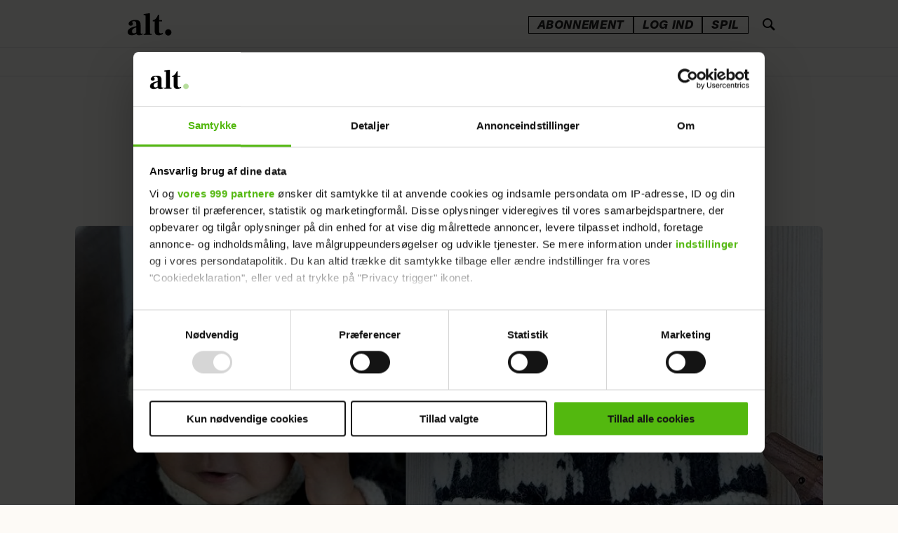

--- FILE ---
content_type: text/html; charset=UTF-8
request_url: https://www.alt.dk/haandarbejde/strik-selv-skon-hue-med-elefanter/2841370
body_size: 61425
content:
<!DOCTYPE html>
<html lang="da-DK" dir="ltr" class="resp_fonts" data-section="håndarbejde">

    <head>
        <link rel="preconnect" href="https://consent.cookiebot.com">
        <link rel="preconnect" href="https://tags.adnuntius.com">
        <link rel="preconnect" href="https://macro.adnami.io">
        <link rel="preconnect" href="https://static.readpeak.com">

                
                <title>Strik selv: Skøn hue med elefanter - Hendes Verden - ALT.dk</title>
                <meta name="title" content="Strik selv: Skøn hue med elefanter - Hendes Verden - ALT.dk">
                <meta name="description" content="Den hjemmestrikkede huen med elefanter er kær til de små. Se den gratis strikkeopskrift her.">
                <meta http-equiv="Content-Type" content="text/html; charset=utf-8">
                <link rel="canonical" href="https://www.alt.dk/haandarbejde/strik-selv-skon-hue-med-elefanter/2841370">
                <meta name="viewport" content="width=device-width, initial-scale=1">
                
                <meta property="og:type" content="article">
                <meta property="og:title" content="Strik selv: Skøn hue med elefanter">
                <meta property="og:description" content="Se strikkeopskriften her.">
                <meta property="article:published_time" content="2021-01-10T12:00:00.000Z">
                <meta property="article:modified_time" content="2025-03-24T21:22:14.000Z">
                <meta property="article:author" content="Af: Lis Paludan&lt;br &#x2F;&gt;Foto: Jacqueline Fluri ">
                <meta property="article:author" content="&lt;a href&#x3D;&quot;https:&#x2F;&#x2F;www.alt.dk&#x2F;haandarbejde&quot;&gt;Håndarbejde&lt;&#x2F;a&gt; ">
                <meta property="article:author" content="&lt;a href&#x3D;&quot;https:&#x2F;&#x2F;www.alt.dk&#x2F;emner&#x2F;hendes-verden&quot;&gt;Hendes Verden&lt;&#x2F;a&gt; ">
                <meta property="article:author" content=" ">
                <meta property="article:tag" content="håndarbejde">
                <meta property="article:tag" content="hendes-verden">
                <meta property="article:tag" content="haandarbejde">
                <meta property="article:tag" content="baby">
                <meta property="article:tag" content="strikkeopskrifter til baby">
                <meta property="article:tag" content="strikkeopskrifter">
                <meta property="article:tag" content="sallys">
                <meta property="og:image" content="https://image.alt.dk/2841666.jpg?imageId=2841666&panox=0&panoy=0&panow=0&panoh=0&width=1200&height=683">
                <meta property="og:image:width" content="1200">
                <meta property="og:image:height" content="684">
                <meta name="twitter:card" content="summary_large_image">
                
                <meta name="twitter:title" content="Strik selv: Skøn hue med elefanter">
                <meta name="twitter:description" content="Se strikkeopskriften her.">
                <meta name="twitter:image" content="https://image.alt.dk/2841666.jpg?imageId=2841666&panox=0&panoy=0&panow=0&panoh=0&width=1200&height=683">

                
                <script >window.dataLayer = window.dataLayer || [];
    window.dataLayer.push({
        'event': 'pageview',
        'customUrl': (() => {
            let url = window.location.href;
            const isEuromanSite = window?.Dac?.clientData?.siteAlias === 'euroman';
            const publishedDate = new Date("");
            const migrationDate = isEuromanSite ? new Date(2024, 11, 10) : new Date(2024, 8, 4); 

            if ((publishedDate <= migrationDate) && isEuromanSite) {
                let urlParts = url.split('/');
                urlParts.pop(); 
                url = urlParts.join('/');
            }

            return url;
        })()
    });</script><script >(function(w,d,s,l,i){w[l]=w[l]||[];w[l].push({'gtm.start':
new Date().getTime(),event:'gtm.js'});var f=d.getElementsByTagName(s)[0],
j=d.createElement(s),dl=l!='dataLayer'?'&l='+l:'';j.async=true;j.src=
'https://www.googletagmanager.com/gtm.js?id='+i+dl;f.parentNode.insertBefore(j,f);
})(window,document,'script','dataLayer','GTM-NSZ8V7P');</script><script async src="https://cncptx.com/pubscript/alt.dk_test_prod.js"></script><script async src="https://static.readpeak.com/js/rp-int.js"></script><script >(function() {
    const tags = Array.from(
      document.querySelectorAll('meta[property="article:tag"]')
    ).map(el => el.getAttribute('content')).filter(Boolean);

    if (tags.length) {
      globalThis.siteTargeting = { articletags: tags };
    }
  })();</script><script >(function () {
        const serviceHost = 'https://paywall.paywall.storyhouseegmont.com';
        const getFileTagsAction = serviceHost + '/api/getfiletags';

        fetch(getFileTagsAction, {
            method: 'get',
            headers: {
                'Content-Type': 'application/json',
            }
        })
        .then((response) => response.json())
        .then((data) => {
            data['javaScriptTags'][0] = data['javaScriptTags'][0].replace('https://stegmontpaywallappprod.z6.web.core.windows.net', 'https://stegmontpaywallappprod-eedpfzhwg2h8hwh6.a01.azurefd.net');
            data['styleSheetTags'][0] = data['styleSheetTags'][0].replace('https://stegmontpaywallappprod.z6.web.core.windows.net', 'https://stegmontpaywallappprod-eedpfzhwg2h8hwh6.a01.azurefd.net');

            let jsUrl = data['javaScriptTags'] ? /src=\s*"(.+?)\"/.exec(data['javaScriptTags'][0])[1] : '';
            if (jsUrl) createPaywallScript(jsUrl); 
            const head = document.getElementsByTagName('head')[0];
            head.insertAdjacentHTML('beforeend', data['styleSheetTags'][0]);
        })
        .catch((error) => {
            console.error('Error: ', error);
        });

        function createPaywallScript(url) {
            const script = document.createElement('script');
            script.src = url;
            script.type = 'module';
            document.body.appendChild(script);
        }
    })();</script>
                <style >.bodytext p a {
    font-family: "Frank Ruhl Libre" !important;
    font-weight: 600 !important;
}

.bodytext article .bg-senary .kicker,  .bodytext article .bg-tertiary .kicker, .bodytext article .bg-quaternary .kicker{
    color: #101010 !important;
}</style>
                <link rel="stylesheet" href="https://web.braintainment.com/pub/config/altdk/css/custom_client.css">
                <meta property="og:url" content="https://www.alt.dk/haandarbejde/strik-selv-skon-hue-med-elefanter/2841370">
                        <link type="image/png" rel="icon" sizes="16x16" href="/view-resources/egmontdk/public/alt/favicon/favicon-16x16.png">
                        <link type="image/png" rel="icon" sizes="32x32" href="/view-resources/egmontdk/public/alt/favicon/favicon-32x32.png">
                        <link type="image/png" rel="apple-touch-icon" sizes="60x60" href="/view-resources/egmontdk/public/alt/favicon/apple-icon-60x60.png">
                        <link type="image/png" rel="apple-touch-icon" sizes="72x72" href="/view-resources/egmontdk/public/alt/favicon/apple-icon-72x72.png">
                        <link type="image/png" rel="apple-touch-icon" sizes="120x120" href="/view-resources/egmontdk/public/alt/favicon/apple-icon-120x120.png">
                        <link type="image/png" rel="apple-touch-icon" sizes="180x180" href="/view-resources/egmontdk/public/alt/favicon/apple-icon-180x180.png">
                <link href="https://fonts.googleapis.com/css?family=Merriweather:300,400,700,900" rel="stylesheet"  media="print" onload="this.media='all'" >
                <link rel="stylesheet" href="/view-resources/view/css/grid.css?v=1769077231-L4">
                <link rel="stylesheet" href="/view-resources/view/css/main.css?v=1769077231-L4">
                <link rel="stylesheet" href="/view-resources/view/css/colors.css?v=1769077231-L4">
                <link rel="stylesheet" href="/view-resources/view/css/print.css?v=1769077231-L4" media="print">
                <link rel="stylesheet" href="/view-resources/view/css/foundation-icons/foundation-icons.css?v=1769077231-L4">
                <link rel="stylesheet" href="/view-resources/egmontdk/view/css/elements.css?v=1769077231-L4">
                <link rel="stylesheet" href="/view-resources/egmontdk/view/css/site/alt.css?v=1769077231-L4">
                <style data-key="custom_properties">
                    :root{--primary: rgba(16,16,16,1);--secondary: rgba(253,250,246,1);--tertiary: rgba(219,48,6,1);--quaternary: rgba(255,232,112,1);--bg-secondary: rgba(123,75,255,1);--bg-tertiary: rgba(213,199,255,1);--bg-quaternary: rgba(255,232,112,1);--bg-senary: rgba(255,155,199,1);--bg-primary: rgba(253,250,246,1);--bg-septenary: rgba(16,16,16,1);--bg-octonary: rgba(255,246,244,1);--bg-nonary: rgba(255,250,237,1);--bg-quinary: rgba(219,48,6,1);}
                </style>
                <style data-key="background_colors">
                    .bg-secondary {background-color: rgba(123,87,255,1);color: #fff;}.bg-tertiary {background-color: rgba(213,199,255,1);}.bg-quaternary {background-color: rgba(255,232,112,1);}.bg-senary {background-color: rgba(255,155,199,1);}.bg-primary {background-color: rgba(253,250,246,1);}.bg-septenary {background-color: rgba(16,16,16,1);color: #fff;}.bg-octonary {background-color: rgba(255,246,244,1);}.bg-nonary {background-color: rgba(255,250,237,1);}.bg-quinary {background-color: rgba(230,38,0,1);color: #fff;}@media (max-width: 1023px) { .color_mobile_bg-secondary {background-color: rgba(123,75,255,1);color: #fff;}}@media (max-width: 1023px) { .color_mobile_bg-tertiary {background-color: rgba(213,199,255,1);}}@media (max-width: 1023px) { .color_mobile_bg-quaternary {background-color: rgba(255,232,112,1);}}@media (max-width: 1023px) { .color_mobile_bg-senary {background-color: rgba(255,155,199,1);}}@media (max-width: 1023px) { .color_mobile_bg-primary {background-color: rgba(253,250,246,1);}}@media (max-width: 1023px) { .color_mobile_bg-septenary {background-color: rgba(16,16,16,1);color: #fff;}}@media (max-width: 1023px) { .color_mobile_bg-octonary {background-color: rgba(255,246,244,1);}}@media (max-width: 1023px) { .color_mobile_bg-nonary {background-color: rgba(255,250,237,1);}}@media (max-width: 1023px) { .color_mobile_bg-quinary {background-color: rgba(219,48,6,1);color: #fff;}}
                </style>
                <style data-key="background_colors_opacity">
                    .bg-secondary.op-bg_20 {background-color: rgba(123, 87, 255, 0.2);color: #fff;}.bg-secondary.op-bg_40 {background-color: rgba(123, 87, 255, 0.4);color: #fff;}.bg-secondary.op-bg_60 {background-color: rgba(123, 87, 255, 0.6);color: #fff;}.bg-secondary.op-bg_80 {background-color: rgba(123, 87, 255, 0.8);color: #fff;}.bg-tertiary.op-bg_20 {background-color: rgba(213, 199, 255, 0.2);}.bg-tertiary.op-bg_40 {background-color: rgba(213, 199, 255, 0.4);}.bg-tertiary.op-bg_60 {background-color: rgba(213, 199, 255, 0.6);}.bg-tertiary.op-bg_80 {background-color: rgba(213, 199, 255, 0.8);}.bg-quaternary.op-bg_20 {background-color: rgba(255, 232, 112, 0.2);}.bg-quaternary.op-bg_40 {background-color: rgba(255, 232, 112, 0.4);}.bg-quaternary.op-bg_60 {background-color: rgba(255, 232, 112, 0.6);}.bg-quaternary.op-bg_80 {background-color: rgba(255, 232, 112, 0.8);}.bg-senary.op-bg_20 {background-color: rgba(255, 155, 199, 0.2);}.bg-senary.op-bg_40 {background-color: rgba(255, 155, 199, 0.4);}.bg-senary.op-bg_60 {background-color: rgba(255, 155, 199, 0.6);}.bg-senary.op-bg_80 {background-color: rgba(255, 155, 199, 0.8);}.bg-primary.op-bg_20 {background-color: rgba(253, 250, 246, 0.2);}.bg-primary.op-bg_40 {background-color: rgba(253, 250, 246, 0.4);}.bg-primary.op-bg_60 {background-color: rgba(253, 250, 246, 0.6);}.bg-primary.op-bg_80 {background-color: rgba(253, 250, 246, 0.8);}.bg-septenary.op-bg_20 {background-color: rgba(16, 16, 16, 0.2);color: #fff;}.bg-septenary.op-bg_40 {background-color: rgba(16, 16, 16, 0.4);color: #fff;}.bg-septenary.op-bg_60 {background-color: rgba(16, 16, 16, 0.6);color: #fff;}.bg-septenary.op-bg_80 {background-color: rgba(16, 16, 16, 0.8);color: #fff;}.bg-octonary.op-bg_20 {background-color: rgba(255, 246, 244, 0.2);}.bg-octonary.op-bg_40 {background-color: rgba(255, 246, 244, 0.4);}.bg-octonary.op-bg_60 {background-color: rgba(255, 246, 244, 0.6);}.bg-octonary.op-bg_80 {background-color: rgba(255, 246, 244, 0.8);}.bg-nonary.op-bg_20 {background-color: rgba(255, 250, 237, 0.2);}.bg-nonary.op-bg_40 {background-color: rgba(255, 250, 237, 0.4);}.bg-nonary.op-bg_60 {background-color: rgba(255, 250, 237, 0.6);}.bg-nonary.op-bg_80 {background-color: rgba(255, 250, 237, 0.8);}.bg-quinary.op-bg_20 {background-color: rgba(230, 38, 0, 0.2);color: #fff;}.bg-quinary.op-bg_40 {background-color: rgba(230, 38, 0, 0.4);color: #fff;}.bg-quinary.op-bg_60 {background-color: rgba(230, 38, 0, 0.6);color: #fff;}.bg-quinary.op-bg_80 {background-color: rgba(230, 38, 0, 0.8);color: #fff;}@media (max-width: 1023px) { .color_mobile_bg-secondary.op-bg_20 {background-color: rgba(123, 75, 255, 0.2);color: #fff;}}@media (max-width: 1023px) { .color_mobile_bg-secondary.op-bg_40 {background-color: rgba(123, 75, 255, 0.4);color: #fff;}}@media (max-width: 1023px) { .color_mobile_bg-secondary.op-bg_60 {background-color: rgba(123, 75, 255, 0.6);color: #fff;}}@media (max-width: 1023px) { .color_mobile_bg-secondary.op-bg_80 {background-color: rgba(123, 75, 255, 0.8);color: #fff;}}@media (max-width: 1023px) { .color_mobile_bg-tertiary.op-bg_20 {background-color: rgba(213, 199, 255, 0.2);}}@media (max-width: 1023px) { .color_mobile_bg-tertiary.op-bg_40 {background-color: rgba(213, 199, 255, 0.4);}}@media (max-width: 1023px) { .color_mobile_bg-tertiary.op-bg_60 {background-color: rgba(213, 199, 255, 0.6);}}@media (max-width: 1023px) { .color_mobile_bg-tertiary.op-bg_80 {background-color: rgba(213, 199, 255, 0.8);}}@media (max-width: 1023px) { .color_mobile_bg-quaternary.op-bg_20 {background-color: rgba(255, 232, 112, 0.2);}}@media (max-width: 1023px) { .color_mobile_bg-quaternary.op-bg_40 {background-color: rgba(255, 232, 112, 0.4);}}@media (max-width: 1023px) { .color_mobile_bg-quaternary.op-bg_60 {background-color: rgba(255, 232, 112, 0.6);}}@media (max-width: 1023px) { .color_mobile_bg-quaternary.op-bg_80 {background-color: rgba(255, 232, 112, 0.8);}}@media (max-width: 1023px) { .color_mobile_bg-senary.op-bg_20 {background-color: rgba(255, 155, 199, 0.2);}}@media (max-width: 1023px) { .color_mobile_bg-senary.op-bg_40 {background-color: rgba(255, 155, 199, 0.4);}}@media (max-width: 1023px) { .color_mobile_bg-senary.op-bg_60 {background-color: rgba(255, 155, 199, 0.6);}}@media (max-width: 1023px) { .color_mobile_bg-senary.op-bg_80 {background-color: rgba(255, 155, 199, 0.8);}}@media (max-width: 1023px) { .color_mobile_bg-primary.op-bg_20 {background-color: rgba(253, 250, 246, 0.2);}}@media (max-width: 1023px) { .color_mobile_bg-primary.op-bg_40 {background-color: rgba(253, 250, 246, 0.4);}}@media (max-width: 1023px) { .color_mobile_bg-primary.op-bg_60 {background-color: rgba(253, 250, 246, 0.6);}}@media (max-width: 1023px) { .color_mobile_bg-primary.op-bg_80 {background-color: rgba(253, 250, 246, 0.8);}}@media (max-width: 1023px) { .color_mobile_bg-septenary.op-bg_20 {background-color: rgba(16, 16, 16, 0.2);color: #fff;}}@media (max-width: 1023px) { .color_mobile_bg-septenary.op-bg_40 {background-color: rgba(16, 16, 16, 0.4);color: #fff;}}@media (max-width: 1023px) { .color_mobile_bg-septenary.op-bg_60 {background-color: rgba(16, 16, 16, 0.6);color: #fff;}}@media (max-width: 1023px) { .color_mobile_bg-septenary.op-bg_80 {background-color: rgba(16, 16, 16, 0.8);color: #fff;}}@media (max-width: 1023px) { .color_mobile_bg-octonary.op-bg_20 {background-color: rgba(255, 246, 244, 0.2);}}@media (max-width: 1023px) { .color_mobile_bg-octonary.op-bg_40 {background-color: rgba(255, 246, 244, 0.4);}}@media (max-width: 1023px) { .color_mobile_bg-octonary.op-bg_60 {background-color: rgba(255, 246, 244, 0.6);}}@media (max-width: 1023px) { .color_mobile_bg-octonary.op-bg_80 {background-color: rgba(255, 246, 244, 0.8);}}@media (max-width: 1023px) { .color_mobile_bg-nonary.op-bg_20 {background-color: rgba(255, 250, 237, 0.2);}}@media (max-width: 1023px) { .color_mobile_bg-nonary.op-bg_40 {background-color: rgba(255, 250, 237, 0.4);}}@media (max-width: 1023px) { .color_mobile_bg-nonary.op-bg_60 {background-color: rgba(255, 250, 237, 0.6);}}@media (max-width: 1023px) { .color_mobile_bg-nonary.op-bg_80 {background-color: rgba(255, 250, 237, 0.8);}}@media (max-width: 1023px) { .color_mobile_bg-quinary.op-bg_20 {background-color: rgba(219, 48, 6, 0.2);color: #fff;}}@media (max-width: 1023px) { .color_mobile_bg-quinary.op-bg_40 {background-color: rgba(219, 48, 6, 0.4);color: #fff;}}@media (max-width: 1023px) { .color_mobile_bg-quinary.op-bg_60 {background-color: rgba(219, 48, 6, 0.6);color: #fff;}}@media (max-width: 1023px) { .color_mobile_bg-quinary.op-bg_80 {background-color: rgba(219, 48, 6, 0.8);color: #fff;}}
                </style>
                <style data-key="border_colors">
                    .border-bg-secondary{--border-color: var(--bg-secondary);}.mobile_border-bg-secondary{--mobile-border-color: var(--bg-secondary);}.border-bg-tertiary{--border-color: var(--bg-tertiary);}.mobile_border-bg-tertiary{--mobile-border-color: var(--bg-tertiary);}.border-bg-quaternary{--border-color: var(--bg-quaternary);}.mobile_border-bg-quaternary{--mobile-border-color: var(--bg-quaternary);}.border-bg-senary{--border-color: var(--bg-senary);}.mobile_border-bg-senary{--mobile-border-color: var(--bg-senary);}.border-bg-primary{--border-color: var(--bg-primary);}.mobile_border-bg-primary{--mobile-border-color: var(--bg-primary);}.border-bg-septenary{--border-color: var(--bg-septenary);}.mobile_border-bg-septenary{--mobile-border-color: var(--bg-septenary);}.border-bg-octonary{--border-color: var(--bg-octonary);}.mobile_border-bg-octonary{--mobile-border-color: var(--bg-octonary);}.border-bg-nonary{--border-color: var(--bg-nonary);}.mobile_border-bg-nonary{--mobile-border-color: var(--bg-nonary);}.border-bg-quinary{--border-color: var(--bg-quinary);}.mobile_border-bg-quinary{--mobile-border-color: var(--bg-quinary);}
                </style>
                <style data-key="font_colors">
                    .primary {color: rgba(16,16,16,1) !important;}.secondary {color: rgba(255,255,255,1) !important;}.tertiary {color: rgba(219,48,6,1) !important;}.quaternary {color: rgba(255,232,112,1) !important;}@media (max-width: 1023px) { .color_mobile_primary {color: rgba(16,16,16,1) !important;}}@media (max-width: 1023px) { .color_mobile_secondary {color: rgba(253,250,246,1) !important;}}@media (max-width: 1023px) { .color_mobile_tertiary {color: rgba(219,48,6,1) !important;}}@media (max-width: 1023px) { .color_mobile_quaternary {color: rgba(255,232,112,1) !important;}}
                </style>
                <style data-key="image_gradient">
                    .image-gradient-bg-secondary{--background-color: var(--bg-secondary);}.color_mobile_image-gradient-bg-secondary{--mobile-background-color: var(--bg-secondary);}.image-gradient-bg-tertiary{--background-color: var(--bg-tertiary);}.color_mobile_image-gradient-bg-tertiary{--mobile-background-color: var(--bg-tertiary);}.image-gradient-bg-quaternary{--background-color: var(--bg-quaternary);}.color_mobile_image-gradient-bg-quaternary{--mobile-background-color: var(--bg-quaternary);}.image-gradient-bg-senary{--background-color: var(--bg-senary);}.color_mobile_image-gradient-bg-senary{--mobile-background-color: var(--bg-senary);}.image-gradient-bg-primary{--background-color: var(--bg-primary);}.color_mobile_image-gradient-bg-primary{--mobile-background-color: var(--bg-primary);}.image-gradient-bg-septenary{--background-color: var(--bg-septenary);}.color_mobile_image-gradient-bg-septenary{--mobile-background-color: var(--bg-septenary);}.image-gradient-bg-octonary{--background-color: var(--bg-octonary);}.color_mobile_image-gradient-bg-octonary{--mobile-background-color: var(--bg-octonary);}.image-gradient-bg-nonary{--background-color: var(--bg-nonary);}.color_mobile_image-gradient-bg-nonary{--mobile-background-color: var(--bg-nonary);}.image-gradient-bg-quinary{--background-color: var(--bg-quinary);}.color_mobile_image-gradient-bg-quinary{--mobile-background-color: var(--bg-quinary);}
                </style>
<script src="/view-resources/public/common/JWTCookie.js?v=1769077231-L4"></script>
<script src="/view-resources/public/common/Paywall.js?v=1769077231-L4"></script>
                <script>
                window.Dac = window.Dac || {};
                (function () {
                    if (navigator) {
                        window.Dac.clientData = {
                            language: navigator.language,
                            userAgent: navigator.userAgent,
                            innerWidth: window.innerWidth,
                            innerHeight: window.innerHeight,
                            deviceByMediaQuery: getDeviceByMediaQuery(),
                            labDevice: 'desktop', // Device from labrador
                            device: 'desktop', // Device from varnish
                            paywall: {
                                isAuthenticated: isPaywallAuthenticated(),
                                toggleAuthenticatedContent: toggleAuthenticatedContent,
                                requiredProducts: [],
                            },
                            page: {
                                id: '2841370',
                                extId: 'alt-400490'
                            },
                            siteAlias: 'alt',
                            debug: window.location.href.includes('debug=1')
                        };
                        function getDeviceByMediaQuery() {
                            if (window.matchMedia('(max-width: 767px)').matches) return 'mobile';
                            if (window.matchMedia('(max-width: 1023px)').matches) return 'tablet';
                            return 'desktop';
                        }

                        function isPaywallAuthenticated() {
                            if (window.Dac && window.Dac.JWTCookie) {
                                var JWTCookie = new Dac.JWTCookie({ debug: false });
                                return JWTCookie.isAuthenticated();
                            }
                            return false;
                        }

                        function toggleAuthenticatedContent(settings) {
                            if (!window.Dac || !window.Dac.Paywall) {
                                return;
                            }
                            var Paywall = new Dac.Paywall();
                            var updateDOM = Paywall.updateDOM;

                            if(settings && settings.displayUserName) {
                                var userName = Paywall.getUserName().then((userName) => {
                                    updateDOM(userName !== false, userName, settings.optionalGreetingText);
                                });
                            } else {
                                updateDOM(window.Dac.clientData.paywall.isAuthenticated);
                            }
                        }
                    }
                }());
                </script>                    <script type="module" src="/view-resources/baseview/public/common/baseview/moduleHandlers.js?v=1769077231-L4" data-cookieconsent="ignore"></script>
                    <script type="module" src="/view-resources/egmontdk/build/front/egmontdk.js?v=1769077231-L4" data-cookieconsent="ignore"></script>
                    <script type="module" src="/view-resources/egmontdk/public/DomManipulation.js?v=1769077231-L4" data-cookieconsent="ignore"></script>

                                
                <link href="https://fonts.googleapis.com/css?family=Frank+Ruhl+Libre:regular,700,900,300" rel="stylesheet"  media="print" onload="this.media='all'" >
                <style id="dachser-vieweditor-styles">
                    .bodytext > h2 { font-family: "Frank Ruhl Libre"; font-weight: 700; font-style: normal; font-size: 1.9375rem; line-height: 35px; }@media (max-width: 767px) { .resp_fonts .bodytext > h2 {font-size: calc(0.262vw * 25); line-height: 29px; } }
                    .bodytext > h3 { font-family: "Frank Ruhl Libre"; font-weight: 700; font-style: normal; font-size: 1.5625rem; line-height: 29px; }@media (max-width: 767px) { .resp_fonts .bodytext > h3 {font-size: calc(0.262vw * 25); line-height: 29px; } }
                    .articleHeader .headline { font-family: "Frank Ruhl Libre"; font-weight: 700; font-style: normal; font-size: 2.4375rem; line-height: 41px; }@media (max-width: 767px) { .resp_fonts .articleHeader .headline {font-size: calc(0.262vw * 31); line-height: 35px; } }
                    .bodytext { font-family: "Frank Ruhl Libre"; font-weight: normal; font-style: normal; font-size: 1.25rem; line-height: 30px; }@media (max-width: 767px) { .resp_fonts .bodytext {font-size: calc(0.262vw * 20); line-height: 30px; } }
                    article .meta .dates { font-family: "Libre Franklin"; font-weight: normal; font-style: normal; }
                    .articleHeader .kicker { font-family: "Libre Franklin"; font-weight: normal; font-style: normal; }
                    .toplist ul li .text h4 { font-family: "Frank Ruhl Libre"; font-weight: normal; font-style: normal; }@media (max-width: 767px) { .resp_fonts .toplist ul li .text h4 {font-size: calc(0.262vw * 14); } }
                    .font-FrankRuhlLibre { font-family: "Frank Ruhl Libre" !important; }
                    .font-FrankRuhlLibre.font-weight-normal { font-weight: normal !important; }
                    .font-FrankRuhlLibre.font-weight-bold { font-weight: 700 !important; }
                    .font-FrankRuhlLibre.font-weight-black { font-weight: 900 !important; }
                    .font-FrankRuhlLibre.font-weight-light { font-weight: 300 !important; }
                    .font-Nacelle { font-family: "Nacelle" !important; }
                    .font-Nacelle.font-weight-normal { font-weight: normal !important; }
                    .font-Nacelle.font-weight-light { font-weight: 200 !important; }
                    .font-Nacelle.font-weight-bold { font-weight: 700 !important; }
                    .font-Nacelle.font-weight-black { font-weight: 800 !important; }
                </style>
                <style id="css_variables"></style>
                <script>
                    window.dachserData = {
                        _data: {},
                        _instances: {},
                        get: function(key) {
                            return dachserData._data[key] || null;
                        },
                        set: function(key, value) {
                            dachserData._data[key] = value;
                        },
                        push: function(key, value) {
                            if (!dachserData._data[key]) {
                                dachserData._data[key] = [];
                            }
                            dachserData._data[key].push(value);
                        },
                        setInstance: function(key, identifier, instance) {
                            if (!dachserData._instances[key]) {
                                dachserData._instances[key] = {};
                            }
                            dachserData._instances[key][identifier] = instance;
                        },
                        getInstance: function(key, identifier) {
                            return dachserData._instances[key] ? dachserData._instances[key][identifier] || null : null;
                        },
                        reflow: () => {}
                    };
                </script>
                

                <script type="application/ld+json">
                [{"@context":"http://schema.org","@type":"WebSite","name":"alt","url":"https://www.alt.dk"},{"@context":"https://schema.org","@type":"NewsArticle","headline":"Strik selv: Skøn hue med elefanter - Hendes Verden - ALT.dk","description":"Den hjemmestrikkede huen med elefanter er kær til de små. Se den gratis strikkeopskrift her.","availableLanguage":[{"@type":"Language","alternateName":"da-DK"}],"images":["null&width=1200","null&width=1200","null&width=1200"],"author":[{"@type":"Person","name":"Af: Lis Paludan<br />Foto: Jacqueline Fluri null"},{"@type":"Person","name":"<a href=\"https://www.alt.dk/haandarbejde\">Håndarbejde</a> null"},{"@type":"Person","name":"<a href=\"https://www.alt.dk/emner/hendes-verden\">Hendes Verden</a> null"},{"@type":"Person","name":" null"}],"publisher":{"@type":"Organization","name":"alt","logo":{"@type":"ImageObject","url":"/view-resources/egmontdk/public/alt/logo.svg"}},"datePublished":"2021-01-10T12:00:00.000Z","dateModified":"2025-03-24T21:22:14.000Z"}]
                </script>                
                <script data-cookieconsent="ignore">window.pp_gemius_dnt = 0;
	
    function runGemius(){
	   
       window.pp_gemius_identifier = '0nTgHWNdf3aVO1LDRuyNFPWW33ldCm8E0tAOWx3E2sb.57';
// lines below shouldn't be edited
function gemius_pending(i) { window[i] = window[i] || function() {var x = window[i+'_pdata'] = window[i+'_pdata'] || []; x[x.length]=arguments;};};gemius_pending('gemius_hit'); gemius_pending('gemius_event'); gemius_pending('pp_gemius_hit'); gemius_pending('pp_gemius_event');(function(d,t) {try {var gt=d.createElement(t),s=d.getElementsByTagName(t)[0],l='http'+((location.protocol=='https:')?'s':''); gt.setAttribute('async','async');gt.setAttribute('defer','defer'); gt.src=l+'://gadk.hit.gemius.pl/xgemius.js'; s.parentNode.insertBefore(gt,s);} catch (e) {}})(document,'script');
    }
function CookiebotCallback_OnDecline(){
		window.pp_gemius_dnt = 1;
		runGemius();
}
function CookiebotCallback_OnAccept() {
   	if (!Cookiebot.consent.statistics)
	{
		window.pp_gemius_dnt = 1;
		runGemius();
	} else {
		runGemius();
	}
}</script><script >document.addEventListener("DOMContentLoaded", function () {
    const validAuthors = [
        "susanne-knutzen",
"julie-bruun-lund",
"felicia-hey-brydesen",
"stephanie-duus",
"amalie-paarup-jensen",
"olivia-roerne",
"lotte-roentved-hjarnoe-knudsen",
"julie-nolsoee",
"louise-vilsboel"
    ];

  const bylines = document.querySelectorAll(".byline.column");

bylines.forEach(byline => {
  const first = byline.querySelector(".firstname")?.textContent?.trim();
  const last = byline.querySelector(".lastname")?.textContent?.trim();

  if (!first || !last) return;

  const normalizeDanish = str => str
    .replace(/æ/gi, match => match === 'Æ' ? 'Ae' : 'ae')
    .replace(/ø/gi, match => match === 'Ø' ? 'Oe' : 'oe')
    .replace(/å/gi, match => match === 'Å' ? 'Aa' : 'aa')
    .replace(/ö/gi, match => match === 'Ö' ? 'Oe' : 'oe');

  const slug = normalizeDanish(`${first}-${last}`)
    .toLowerCase()
    .replace(/\s+/g, '-');

  if (!validAuthors.includes(slug)) return;

  const authorUrl = `https://www.alt.dk/author/${slug}`;

  if (byline.closest("a.byline--public_url")) return;

  const anchor = document.createElement("a");
  anchor.href = authorUrl;
  anchor.className = "byline--public_url";

  byline.parentNode.insertBefore(anchor, byline);
  anchor.appendChild(byline);
});
});</script>
                
                


        <meta property="article:section" content="håndarbejde">
<script>
var k5aMeta = { "paid": 0, "title": "Strik selv: Skøn hue med elefanter - Hendes Verden - ALT.dk", "url": "https://www.alt.dk/haandarbejde/strik-selv-skon-hue-med-elefanter/2841370", "login": (Dac.clientData.paywall.isAuthenticated ? 1 : 0), "subscriber": (Dac.clientData.paywall.isAuthenticated ? 1 : 0) };</script>
                <script type="text/plain" data-cookieconsent="statistics" src="//cl.k5a.io/6156b8c81b4d741e051f44c2.js" async></script>

                <script type="text/plain" data-cookieconsent="statistics" src="https://cl-eu4.k5a.io/641c18fab7b953054b6abac2.js" async></script>
        
        <style>
            :root {
                
                
            }
        </style>
        
        

            <!-- Start of Sleeknote signup and lead generation tool - www.sleeknote.com -->
            <script type="text/javascript">
              window.addEventListener("CookiebotOnLoad", () => {
                const hostname = window.location.hostname;
                if (hostname.includes('alt.dk') && Cookiebot.consent.marketing) {
                  (function () {
                    var sleeknoteScriptTag = document.createElement("script");
                    sleeknoteScriptTag.type = "text/javascript";
                    sleeknoteScriptTag.charset = "utf-8";
                    sleeknoteScriptTag.src = ("//sleeknotecustomerscripts.sleeknote.com/37134.js");
                    var s = document.getElementById("sleeknoteScript");
                    s.parentNode.insertBefore(sleeknoteScriptTag, s);
                  })();
                } else {
                  console.log("Sleeknote script not loaded: hostname check or marketing cookies not accepted");
                }
              });
            </script>
            <script id="sleeknoteScript" type="text/plain" data-cookieconsent="marketing"></script>

    </head>
    <body class="l4 article site_alt section_håndarbejde"
        
        data-shop="alt">

        
        <script>
        document.addEventListener("DOMContentLoaded", (event) => {
            setScrollbarWidth();
            window.addEventListener('resize', setScrollbarWidth);
        });
        function setScrollbarWidth() {
            const root = document.querySelector(':root');
            const width = (window.innerWidth - document.body.offsetWidth < 21) ? window.innerWidth - document.body.offsetWidth : 15;
            root.style.setProperty('--scrollbar-width', `${ width }px`);
        }
        </script>

        <div data-element-guid="28b347f5-8e2c-46b9-d3da-3ccb0e51445b" class="placeholder placement-body-top">
<div data-element-guid="450d8a7f-9f86-4dd7-adcb-76db86f49280" class="column google-ad small-12 large-12 small-abs-12 large-abs-12"  style="">

            <span class="ad-label">Annonce</span>
            <div id="alt-dsk_top" class="adunit alt-dsk_top" style="min-height:1px;"></div>
</div>

</div>
        <a href="#main" class="skip-link">Hop til hovedindhold</a>

        <header class="pageElement pageHeader">
    <div class="row">
    <div class="row topRow">
<figure class="logo">
    <a href=" https://www.alt.dk/" aria-label="Gå til forside">
        <img src="/view-resources/egmontdk/public/alt/logo.svg"
            alt="Gå til forside. Logo, alt.dk"
            width="76"
            >
    </a>
</figure>
<nav class="navigation topBarMenu">
	<ul class="menu-list">
			<li class="first-list-item dac-hidden-desktop-down">
				<a href="https://mitblad.dk/" target="_blank">Abonnement</a>
			</li>
			<li class="first-list-item paywall-login login dac-paywall-not-authenticated">
				<a href="#" target="_self">Log ind</a>
			</li>
			<li class="first-list-item ">
				<a href="/spil" target="_self">Spil</a>
			</li>
			<li class="first-list-item profile dac-paywall-authenticated">
				<a href="/min-konto" target="_self">Min konto</a>
			</li>
	</ul>
</nav>


<div class="hamburger to-be-expanded search-popup" data-id="pageElements-6">
    <div class="positionRelative">
        <span class="hamburger-button hamburger-expander ">
            <button class="burger-btn" aria-label="Åpen meny" aria-expanded="false" aria-controls="hamburger-container-6" aria-haspopup="menu">
                    <i class="open search-icon custom-icon"></i>
                    <i class="close close-icon custom-icon"></i>
            </button>
        </span>
    </div>

        <div class="hamburger-container" id="hamburger-container-6">
            <div class="row">
                <div data-id="pageElements-7" class="search visible">    

    <form class="search-container" action="/cse" method="get" role="search">
        <label for="search-input-7" class="visuallyhidden">Søg</label>
        <input type="text" id="search-input-7" name="q" placeholder="SØG">

        <button type="submit" class="search-button" aria-label="Søg">
            <i class="open search-icon custom-icon"></i>
        </button>
    </form>
</div>
            </div>
        </div>
</div>

<script>
    (function(){
        const burgerButton = document.querySelector('[data-id="pageElements-6"] .burger-btn');
        const dropdownCloseSection = document.querySelector('[data-id="pageElements-6"] .dropdown-close-section');

        function toggleDropdown() {
            // Toggle the expanded class and aria-expanded attribute
            document.querySelector('[data-id="pageElements-6"].hamburger.to-be-expanded').classList.toggle('expanded');
            burgerButton.setAttribute('aria-expanded', burgerButton.getAttribute('aria-expanded') === 'true' ? 'false' : 'true');

            // This doesn't seem to do anything? But there's styling dependent on it some places
            document.body.classList.toggle('hamburger-expanded');
        }

        // Called via the eventlistener - if the key is Escape, toggle the dropdown and remove the eventlistener
        function closeDropdown(e) {
            if(e.key === 'Escape') {
                toggleDropdown();
                // Set the focus back on the button when clicking escape, so the user can continue tabbing down
                // the page in a natural flow
                document.querySelector('[data-id="pageElements-6"] .burger-btn').focus();
                window.removeEventListener('keydown', closeDropdown);
            }
        }

        if(burgerButton) {
            burgerButton.addEventListener('click', function(e) {
                e.preventDefault();
                toggleDropdown();

                // If the menu gets expanded, add the eventlistener that will close it on pressing Escape
                // else, remove the eventlistener otherwise it will continue to listen for escape even if the menu is closed.
                if(document.querySelector('[data-id="pageElements-6"] .burger-btn').getAttribute('aria-expanded') === 'true') {
                    window.addEventListener('keydown', closeDropdown);
                } else {
                    window.removeEventListener('keydown', closeDropdown);
                }
            })
        }
        if (dropdownCloseSection) {
            dropdownCloseSection.addEventListener('click', function(e) {
                e.preventDefault();
                toggleDropdown();
            });
        }

        document.querySelectorAll('.hamburger .hamburger-expander, .hamburger .hamburger-container, .stop-propagation').forEach(function (element) {
            element.addEventListener('click', function (e) {
                e.stopPropagation();
            });
        });
    }());
</script><div class="hamburger to-be-expanded dac-hidden-desktop-up" data-id="pageElements-8">
    <div class="positionRelative">
        <span class="hamburger-button hamburger-expander ">
            <button class="burger-btn" aria-label="Åpen meny" aria-expanded="false" aria-controls="hamburger-container-8" aria-haspopup="menu">
                    <i class="open menu-icon custom-icon"></i>
                    <i class="close close-icon custom-icon"></i>
            </button>
        </span>
    </div>

        <div class="hamburger-container" id="hamburger-container-8">
            <div class="row">
<nav class="navigation dropdownMenu expandable">
	<ul class="menu-list">
			<li class="first-list-item livsstil">
				<a href="/artikler" target="_self">Livsstil</a>
			</li>
			<li class="first-list-item mad">
				<a href="/mad" target="_self">Mad</a>
			</li>
			<li class="first-list-item born">
				<a href="/boern" target="_self">Børn</a>
			</li>
			<li class="first-list-item sundhed">
				<a href="/sundhed" target="_self">Sundhed</a>
			</li>
			<li class="first-list-item mode">
				<a href="/mode" target="_self">Mode</a>
			</li>
			<li class="first-list-item bolig">
				<a href="/bolig" target="_self">Bolig</a>
			</li>
			<li class="first-list-item kendte">
				<a href="/kendte" target="_self">Kendte</a>
			</li>
			<li class="first-list-item underholdning">
				<a href="/underholdning" target="_self">Underholdning</a>
			</li>
			<li class="first-list-item kongelige">
				<a href="/kongelige" target="_self">Kongelige</a>
			</li>
			<li class="first-list-item reality">
				<a href="/reality" target="_self">Reality</a>
			</li>
			<li class="first-list-item eurowoman">
				<a href="/eurowoman" target="_self">Eurowoman</a>
			</li>
			<li class="first-list-item vores-born">
				<a href="/boern" target="_self">Vores Børn</a>
			</li>
			<li class="first-list-item findalt">
				<a href="/findalt" target="_self">FindALT</a>
			</li>
	</ul>
</nav>

<script>
	(function () {
		// This is only called when the user presses the escape key.
		function closeElement(event, element) {
			if(event.key === 'Escape') {
				window.removeEventListener('keydown', closeElement);

				// Get all expanded elements and close them
				const expanded = document.querySelectorAll('nav.dropdownMenu.expandable .has-children.expanded');
				for (let i = 0; i < expanded.length; i++) {
					expanded[i].classList.remove('expanded');
					
					// Traverse up from the element the user has selected to see if it is a child of the expanded element
					// If it is, set focus to the first child, as that is the span element with tabindex. 
					// This is so that if the user has moved on from the menu, we shouldn't mess with the focus and flow
					if(document.activeElement.closest('.has-children') === expanded[i]) {
						expanded[i].children[0].focus();
					}
				}
			
			}
		}

		function toggleElement(event, element) {
			// Prevent the default link behavior
			event.preventDefault();

			// Check if there are other expanded elements and close them
			const expanded = document.querySelectorAll('nav.dropdownMenu.expandable .has-children.expanded');
			for (let i = 0; i < expanded.length; i++) {
				if(expanded[i] !== element.parentElement) {
					expanded[i].classList.remove('expanded');
				}
			}

			// Toggle the class "expanded" on the parent element
			// We toggle instead of add/remove the class because we don't know if we are opening or closing the element
			element.parentElement.classList.toggle('expanded');

			window.addEventListener('keydown', closeElement);
		}

		// Add extra element for carat and toggle functionality after the span or a element
		function addCarat(element) {
			const carat = document.createElement('span');
			carat.classList.add('carat');
			element.appendChild(carat);
		}

		// Get all elements with class "has-children" and add two events - one click event and one keydown event
		const hasChildren = document.querySelectorAll('nav.dropdownMenu.expandable .has-children > span');
		for (let i = 0; i < hasChildren.length; i++) {
			hasChildren[i].addEventListener('click', function(e) {
				toggleElement(e, this);
			})

			hasChildren[i].addEventListener('keydown', function (e) {
				// Check for both enter and space keys
				if(e.key === 'Enter' || e.key === ' ') {
					toggleElement(e, this);
				}
			});
		}

		// Get all elements with class "has-children" when toggleChildren is enabled and carat and toggle functionality 
		const hasChildrenToggle = document.querySelectorAll('nav.dropdownMenu.expandable.toggleChildren .has-children > span, nav.dropdownMenu.expandable.toggleChildren .has-children > a');
		for (let i = 0; i < hasChildrenToggle.length; i++) {

			// Add carat to the element
			addCarat(hasChildrenToggle[i]);

			if (hasChildrenToggle[i].tagName === 'A') {
				hasChildrenToggle[i].querySelector('span.carat').addEventListener('click', function(e) {
					toggleElement(e, hasChildrenToggle[i]);
				})

				hasChildrenToggle[i].querySelector('span.carat').addEventListener('keydown', function (e) {
					// Check for both enter and space keys
					if(e.key === 'Enter' || e.key === ' ') {
						toggleElement(e, hasChildrenToggle[i]);
					}
				});
			}
			
		}

	})();
</script>


            </div>
        </div>
</div>

<script>
    (function(){
        const burgerButton = document.querySelector('[data-id="pageElements-8"] .burger-btn');
        const dropdownCloseSection = document.querySelector('[data-id="pageElements-8"] .dropdown-close-section');

        function toggleDropdown() {
            // Toggle the expanded class and aria-expanded attribute
            document.querySelector('[data-id="pageElements-8"].hamburger.to-be-expanded').classList.toggle('expanded');
            burgerButton.setAttribute('aria-expanded', burgerButton.getAttribute('aria-expanded') === 'true' ? 'false' : 'true');

            // This doesn't seem to do anything? But there's styling dependent on it some places
            document.body.classList.toggle('hamburger-expanded');
        }

        // Called via the eventlistener - if the key is Escape, toggle the dropdown and remove the eventlistener
        function closeDropdown(e) {
            if(e.key === 'Escape') {
                toggleDropdown();
                // Set the focus back on the button when clicking escape, so the user can continue tabbing down
                // the page in a natural flow
                document.querySelector('[data-id="pageElements-8"] .burger-btn').focus();
                window.removeEventListener('keydown', closeDropdown);
            }
        }

        if(burgerButton) {
            burgerButton.addEventListener('click', function(e) {
                e.preventDefault();
                toggleDropdown();

                // If the menu gets expanded, add the eventlistener that will close it on pressing Escape
                // else, remove the eventlistener otherwise it will continue to listen for escape even if the menu is closed.
                if(document.querySelector('[data-id="pageElements-8"] .burger-btn').getAttribute('aria-expanded') === 'true') {
                    window.addEventListener('keydown', closeDropdown);
                } else {
                    window.removeEventListener('keydown', closeDropdown);
                }
            })
        }
        if (dropdownCloseSection) {
            dropdownCloseSection.addEventListener('click', function(e) {
                e.preventDefault();
                toggleDropdown();
            });
        }

        document.querySelectorAll('.hamburger .hamburger-expander, .hamburger .hamburger-container, .stop-propagation').forEach(function (element) {
            element.addEventListener('click', function (e) {
                e.stopPropagation();
            });
        });
    }());
</script>
</div>
<div class="row bottomRow">
<nav class="navigation bottomBarMenu expandable">
	<ul class="menu-list">
			<li class="first-list-item kendte dac-hidden-desktop-down">
				<a href="/kendte" target="_self">Kendte</a>
			</li>
			<li class="first-list-item underholdning dac-hidden-desktop-down">
				<a href="/underholdning" target="_self">Underholdning</a>
			</li>
			<li class="first-list-item kongelige dac-hidden-desktop-down">
				<a href="/kongelige" target="_self">Kongelige</a>
			</li>
			<li class="first-list-item reality dac-hidden-desktop-down">
				<a href="/reality" target="_self">Reality</a>
			</li>
			<li class="first-list-item livsstil has-children dac-hidden-desktop-down">
				<a href="/artikler" target="_self">Livsstil</a>
				<ul class="children">
					<li class="">
						<a href="/horoskop" target="_self">Horoskop</a>
					</li>
					<li class="">
						<a href="/emner/interview" target="_self">Interview</a>
					</li>
					<li class="">
						<a href="/emner/ligestilling" target="_self">Ligestilling</a>
					</li>
					<li class="">
						<a href="/emner/guide" target="_self">Guide</a>
					</li>
				</ul>
			</li>
			<li class="first-list-item mad has-children dac-hidden-desktop-down">
				<a href="/mad" target="_self">Mad</a>
				<ul class="children">
					<li class="dac-hidden-desktop-down">
						<a href="/emner/nem-aftensmad" target="_self">Nem aftensmad</a>
					</li>
					<li class="dac-hidden-desktop-down">
						<a href="/emner/kage" target="_self">Kage</a>
					</li>
					<li class="dac-hidden-desktop-down">
						<a href="/emner/drinks" target="_self">Drinks</a>
					</li>
					<li class="dac-hidden-desktop-down">
						<a href="/emner/pastaretter" target="_self">Pastaretter</a>
					</li>
					<li class="dac-hidden-desktop-down">
						<a href="/emner/snacks" target="_self">Snacks</a>
					</li>
				</ul>
			</li>
			<li class="first-list-item born has-children dac-hidden-desktop-down">
				<a href="/boern" target="_self">Børn</a>
				<ul class="children">
					<li class="dac-hidden-desktop-down">
						<a href="/emner/gravid-uge-for-uge" target="_self">Gravid uge for uge</a>
					</li>
					<li class="dac-hidden-desktop-down">
						<a href="/emner/pigenavne" target="_self">Pigenavne</a>
					</li>
					<li class="dac-hidden-desktop-down">
						<a href="/emner/drengenavne" target="_self">Drengenavne</a>
					</li>
					<li class="dac-hidden-desktop-down">
						<a href="/emner/baby" target="_self">Baby</a>
					</li>
					<li class="dac-hidden-desktop-down">
						<a href="/emner/skoleboern" target="_self">Skolebørn</a>
					</li>
				</ul>
			</li>
			<li class="first-list-item sundhed has-children dac-hidden-desktop-down">
				<a href="/sundhed" target="_self">Sundhed</a>
				<ul class="children">
					<li class="dac-hidden-desktop-down">
						<a href="/emner/vaegttab" target="_self">Vægttab</a>
					</li>
					<li class="dac-hidden-desktop-down">
						<a href="/emner/sex" target="_self">Sex</a>
					</li>
					<li class="dac-hidden-desktop-down">
						<a href="/emner/soevn" target="_self">Søvn</a>
					</li>
					<li class="dac-hidden-desktop-down">
						<a href="/emner/traeningsprogram" target="_self">Træningsprogram</a>
					</li>
				</ul>
			</li>
			<li class="first-list-item mode has-children dac-hidden-desktop-down">
				<a href="/mode" target="_self">Mode</a>
				<ul class="children">
					<li class="dac-hidden-desktop-down">
						<a href="/emner/trends" target="_self">Trends</a>
					</li>
					<li class="dac-hidden-desktop-down">
						<a href="/emner/skonhed" target="_self">Skønhed</a>
					</li>
					<li class="dac-hidden-desktop-down">
						<a href="/emner/makeup" target="_self">Makeup</a>
					</li>
					<li class="dac-hidden-desktop-down">
						<a href="/emner/haar" target="_self">Hår</a>
					</li>
				</ul>
			</li>
			<li class="first-list-item bolig has-children dac-hidden-desktop-down">
				<a href="/bolig" target="_self">Bolig</a>
				<ul class="children">
					<li class="dac-hidden-desktop-down">
						<a href="/emner/have" target="_self">Have</a>
					</li>
					<li class="dac-hidden-desktop-down">
						<a href="/emner/boligindretning" target="_self">Boligindretning</a>
					</li>
					<li class="dac-hidden-desktop-down">
						<a href="/emner/diy" target="_self">DIY</a>
					</li>
					<li class="dac-hidden-desktop-down">
						<a href="/emner/bornevaerelse" target="_self">Børneværelse</a>
					</li>
				</ul>
			</li>
			<li class="first-list-item eurowoman dac-hidden-desktop-down">
				<a href="/eurowoman" target="_self">Eurowoman</a>
			</li>
			<li class="first-list-item vores-born dac-hidden-desktop-down">
				<a href="/voresboern" target="_self">Vores Børn</a>
			</li>
	</ul>
</nav>

<script>
	(function () {
		// This is only called when the user presses the escape key.
		function closeElement(event, element) {
			if(event.key === 'Escape') {
				window.removeEventListener('keydown', closeElement);

				// Get all expanded elements and close them
				const expanded = document.querySelectorAll('nav.bottomBarMenu.expandable .has-children.expanded');
				for (let i = 0; i < expanded.length; i++) {
					expanded[i].classList.remove('expanded');
					
					// Traverse up from the element the user has selected to see if it is a child of the expanded element
					// If it is, set focus to the first child, as that is the span element with tabindex. 
					// This is so that if the user has moved on from the menu, we shouldn't mess with the focus and flow
					if(document.activeElement.closest('.has-children') === expanded[i]) {
						expanded[i].children[0].focus();
					}
				}
			
			}
		}

		function toggleElement(event, element) {
			// Prevent the default link behavior
			event.preventDefault();

			// Check if there are other expanded elements and close them
			const expanded = document.querySelectorAll('nav.bottomBarMenu.expandable .has-children.expanded');
			for (let i = 0; i < expanded.length; i++) {
				if(expanded[i] !== element.parentElement) {
					expanded[i].classList.remove('expanded');
				}
			}

			// Toggle the class "expanded" on the parent element
			// We toggle instead of add/remove the class because we don't know if we are opening or closing the element
			element.parentElement.classList.toggle('expanded');

			window.addEventListener('keydown', closeElement);
		}

		// Add extra element for carat and toggle functionality after the span or a element
		function addCarat(element) {
			const carat = document.createElement('span');
			carat.classList.add('carat');
			element.appendChild(carat);
		}

		// Get all elements with class "has-children" and add two events - one click event and one keydown event
		const hasChildren = document.querySelectorAll('nav.bottomBarMenu.expandable .has-children > span');
		for (let i = 0; i < hasChildren.length; i++) {
			hasChildren[i].addEventListener('click', function(e) {
				toggleElement(e, this);
			})

			hasChildren[i].addEventListener('keydown', function (e) {
				// Check for both enter and space keys
				if(e.key === 'Enter' || e.key === ' ') {
					toggleElement(e, this);
				}
			});
		}

		// Get all elements with class "has-children" when toggleChildren is enabled and carat and toggle functionality 
		const hasChildrenToggle = document.querySelectorAll('nav.bottomBarMenu.expandable.toggleChildren .has-children > span, nav.bottomBarMenu.expandable.toggleChildren .has-children > a');
		for (let i = 0; i < hasChildrenToggle.length; i++) {

			// Add carat to the element
			addCarat(hasChildrenToggle[i]);

			if (hasChildrenToggle[i].tagName === 'A') {
				hasChildrenToggle[i].querySelector('span.carat').addEventListener('click', function(e) {
					toggleElement(e, hasChildrenToggle[i]);
				})

				hasChildrenToggle[i].querySelector('span.carat').addEventListener('keydown', function (e) {
					// Check for both enter and space keys
					if(e.key === 'Enter' || e.key === ' ') {
						toggleElement(e, hasChildrenToggle[i]);
					}
				});
			}
			
		}

	})();
</script>


</div>

</div>


    <script>
        (function () {
            if (!'IntersectionObserver' in window) { return;}

            var scrollEvents = scrollEvents || [];

            if (scrollEvents) {
                const domInterface = {
                    classList: {
                        remove: () => {},
                        add: () => {}
                    },
                    style: {
                        cssText: ''
                    }
                };
                scrollEvents.forEach(function(event) {
                    var callback = function (entries, observer) {
                        if (!entries[0]) { return; }
                        if (entries[0].isIntersecting) {
                            event.styles.forEach(function(item) {
                                (document.querySelector(item.selector) || domInterface).style.cssText = "";
                            });
                            event.classes.forEach(function(item) {
                                item.class.forEach(function(classname) {
                                    (document.querySelector(item.selector) || domInterface).classList.remove(classname);
                                });
                            });
                        } else {
                            event.styles.forEach(function(item) {
                                (document.querySelector(item.selector) || domInterface).style.cssText = item.style;
                            });
                            event.classes.forEach(function(item) {
                                item.class.forEach(function(classname) {
                                    (document.querySelector(item.selector) || domInterface).classList.add(classname);
                                });
                            });
                        }
                    };

                    var observer = new IntersectionObserver(callback, {
                        rootMargin: event.offset,
                        threshold: 1
                    });
                    var target = document.querySelector(event.target);
                    if (target) {
                        observer.observe(target);
                    }
                });
            }
        }());

        window.Dac.clientData.paywall.toggleAuthenticatedContent(); 
    </script>
</header>


        
                


        <section class="main article">
            <div data-element-guid="a255dd3d-e0e6-4801-93df-88ea0086add9" class="placeholder placement-top">
<div data-element-guid="6fe39d79-60de-4092-fc44-2a32dcb51db3" class="column google-ad small-12 large-12 small-abs-12 large-abs-12 display-label"  style="">

            <span class="ad-label">Annonce</span>
            <div id="alt-lb1" class="adunit alt-lb1" style="min-height:180px;"></div>
</div>

</div>
            <main class="pageWidth">
                <article class=" ">

                    <section class="main article k5a-article" id="main" data-subscription-price="">

                        

                        <div data-element-guid="38732e1e-122c-4125-8064-1e3ff9f400e0" class="articleHeader articleHeaderColumn column">

    



    <div class="media">
            
            <figure data-element-guid="c11d88c2-e731-469c-af2d-bb71105e9e32" class="headerImage">
    <div class="img fullwidthTarget">
        <picture>
            <source srcset="https://image.alt.dk/4493940.webp?imageId=4493940&width=2116&height=1264&format=webp" 
                width="1058"
                height="632"
                media="(min-width: 768px)"
                type="image/webp">    
            <source srcset="https://image.alt.dk/4493940.webp?imageId=4493940&width=2116&height=1264&format=jpg" 
                width="1058"
                height="632"
                media="(min-width: 768px)"
                type="image/jpeg">    
            <source srcset="https://image.alt.dk/4493940.webp?imageId=4493940&width=960&height=574&format=webp" 
                width="480"
                height="287"
                media="(max-width: 767px)"
                type="image/webp">    
            <source srcset="https://image.alt.dk/4493940.webp?imageId=4493940&width=960&height=574&format=jpg" 
                width="480"
                height="287"
                media="(max-width: 767px)"
                type="image/jpeg">    
            <img src="https://image.alt.dk/4493940.webp?imageId=4493940&width=960&height=574&format=jpg"
                width="480"
                height="287"
                alt="Strik selv: Skøn hue med elefanter fra Hendes Verden" 
                
                style=""    
                >
        </picture>        
        
    </div>
    
</figure>

            
            
            
            
            
            
            
            
            
        <div class="floatingText"></div>
    </div>

                <div class="breadcrumbs">
                <a href="/">alt.dk</a>
                <a href="/haandarbejde">Håndarbejde</a>
            </div>

<h1 class="headline mainTitle " style="">Strik selv: Skøn hue med elefanter</h1>
    <h2 class="subtitle " style="">Den hjemmestrikkede huen med elefanter er kær til de små.</h2>


        <div data-element-guid="3bb22b34-5c56-464e-b5f0-743e50e89b92" class="meta">
    <div>
        <div class="bylines">
            <div data-element-guid="a20299b4-abd5-4812-ff2f-4f62f21cabee" class="byline column" itemscope itemtype="http://schema.org/Person">
    
    <div class="content">
            
        <address class="name">

                <span class="lab-hidden-byline-name" itemprop="name">Af: Lis Paludan<br />Foto: Jacqueline Fluri </span>
                    <span class="firstname ">Af: Lis Paludan<br />Foto: Jacqueline Fluri</span>
        </address>
        
    </div>
</div>
<div data-element-guid="31fb966d-ae00-4d25-fad1-1d4992a5faa3" class="byline column" itemscope itemtype="http://schema.org/Person">
    
    <div class="content">
            
        <address class="name">

                <span class="lab-hidden-byline-name" itemprop="name"><a href="https://www.alt.dk/haandarbejde">Håndarbejde</a> </span>
                    <span class="firstname "><a href="https://www.alt.dk/haandarbejde">Håndarbejde</a></span>
        </address>
        
    </div>
</div>
<div data-element-guid="0de702ba-4707-430c-b9f4-8b1d1c7d7f95" class="byline column" itemscope itemtype="http://schema.org/Person">
    
    <div class="content">
            
        <address class="name">

                <span class="lab-hidden-byline-name" itemprop="name"><a href="https://www.alt.dk/emner/hendes-verden">Hendes Verden</a> </span>
                    <span class="firstname "><a href="https://www.alt.dk/emner/hendes-verden">Hendes Verden</a></span>
        </address>
        
    </div>
</div>
<div data-element-guid="f361cce2-b133-4587-dc07-11696ef39f3b" class="byline column" itemscope itemtype="http://schema.org/Person">
    
    <div class="content">
            <figure data-element-guid="2f921741-b554-4091-b8a2-0761d8969cfd">
    <picture>
        <img
            itemprop="image"
            src="https://image.alt.dk/1971623.webp?imageId=1971623&width=360&height=182"
            width="180"
            height="91"
            alt=" ">
    </picture>
</figure>
        <address class="name">
        </address>
        
    </div>
</div>

                    


        </div>
        
        <div class="dates">    

            <span class="dateGroup datePublished">


                
            
                <time datetime="2021-01-10T12:00:00.000Z" title="Offentliggjort 10. Jan 2021 - 13:00">
                    10. Jan 2021 - 13:00
                    
                </time>
                


            </span>

        </div>


        <div class="social">
            <a target="blank" href="https://www.facebook.com/sharer.php?u=https%3A%2F%2Fwww.alt.dk%2Fhaandarbejde%2Fstrik-selv-skon-hue-med-elefanter%2F2841370" class="fi-social-facebook"><span class="share-text">Del på Facebook</span></a>
            
            <a target="blank" href="https://twitter.com/intent/tweet?url=https%3A%2F%2Fwww.alt.dk%2Fhaandarbejde%2Fstrik-selv-skon-hue-med-elefanter%2F2841370" class="fi-social-twitter"><span class="share-text">Del på Twitter</span></a>
            
            <a target="blank" href="mailto:?subject=Strik%20selv%3A%20Sk%C3%B8n%20hue%20med%20elefanter&body=Den%20hjemmestrikkede%20huen%20med%20elefanter%20er%20k%C3%A6r%20til%20de%20sm%C3%A5.%0Dhttps%3A%2F%2Fwww.alt.dk%2Fhaandarbejde%2Fstrik-selv-skon-hue-med-elefanter%2F2841370" class="fi-mail"><span class="share-text">Del på e-post</span></a>
            
        </div>

    </div>

        <div class="logo-wrapper"></div>
</div>

</div>



                        

                        
                        
                        <div data-element-guid="3bb22b34-5c56-464e-b5f0-743e50e89b92" class="bodytext large-12 small-12 medium-12">
    
    <h2>Hue med elefanter</h2><p><strong>Str.: </strong>Lille (Stor).</p><p><strong>Omkreds: </strong>5 (6) elefanter/Ca. 38 (45) cm.</p><p><strong>Garn: </strong>Puno, fv 1: 1 ngl hvid (fv 811), fv 2: 1 ngl sort (fv 2321) fra gepardgarn.dk.</p><p><strong>Kvalitet:</strong> 68 % Alpaka, 10 % Merino uld, 22 % p.a. til nettet, 50 g = ca. 110 m.</p><p><strong>Pinde: </strong>Strømpep nr. 6 og Strømpep nr. 7 til aflukning.</p><p><strong>Strikkefasthed: </strong>18 m x 22 p i elefantmønster = 10 x 10 cm på p nr. 6. Passer strikkefastheden ikke må der prøves med finere eller grovere pinde.</p><p><strong>Udtagninger:</strong> Saml tværlænken op mellem 2 m, og strik den dr r.</p><figure></figure><figure data-element-guid="7d00c82c-38f3-4bf3-d8b6-8918c4d6263d" class="column desktop-floatLeft mobile-floatLeft small-12 large-8 small-abs-12 large-abs-8">
    
    <div class="content ">

        <div class="img fullwidthTarget">
            <picture>
                <source srcset="https://image.alt.dk/2841568.webp?imageId=2841568&width=1412&height=1336&format=webp" 
                    width="706"
                    height="668"
                    media="(min-width: 768px)"
                    type="image/webp">    
                <source srcset="https://image.alt.dk/2841568.webp?imageId=2841568&width=1412&height=1336&format=jpg" 
                    width="706"
                    height="668"
                    media="(min-width: 768px)"
                    type="image/jpeg">    
                <source srcset="https://image.alt.dk/2841568.webp?imageId=2841568&width=960&height=908&format=webp" 
                    width="480"
                    height="454"
                    media="(max-width: 767px)"
                    type="image/webp">    
                <source srcset="https://image.alt.dk/2841568.webp?imageId=2841568&width=960&height=908&format=jpg" 
                    width="480"
                    height="454"
                    media="(max-width: 767px)"
                    type="image/jpeg">    
                <img src="https://image.alt.dk/2841568.webp?imageId=2841568&width=960&height=908&format=jpg"
                    width="480"
                    height="454"
                    alt="Hue med elefanter" 
                    loading="lazy"
                    style=""    
                    >
            </picture>            
                    </div>
    </div>
</figure>
<p>Slå 6 (6) m op med fv 2 fordelt på strømpep nr. 6, og strik glatstrik rundt i omg. <strong> </strong></p><p><strong>1. omg: </strong>Strik (1 r og 1 dr r) i hver m = 12 m.</p><div data-element-guid="679e20da-b705-4cbc-8fb2-bf68df1c02e6" class="column google-ad display-label widthFull"  style="">

            <span class="ad-label">Annonce</span>
            <div id="alt-lb2" class="adunit alt-lb2" style="min-height:180px;"></div>
</div>
<p><strong>2. omg: </strong>Lige op i glatstrik.</p><p><strong>3. omg:</strong> *1 r, tag 1 m ud (se Udtagninger)*, gent fra * til * omg ud = 24 m.</p><p><strong>4. omg.: </strong>Lige op i glatstrik. <strong> </strong></p><p><strong>5. omg:</strong> *4 r, tag 1 m ud*, gent fra * til * omg ud = 30 m.</p><p><strong>6. omg:</strong> Lige op i glatstrik.</p><p><strong>7. omg:</strong> *5 r, tag 1 m ud*, gent fra * til * omg ud = 36 m.</p><p><strong>8. omg:</strong> Lige op i glatstrik.</p><p><strong>9. omg: </strong>*6 r, tag 1 m ud*, gent fra * til * omg ud = 42 m.</p><p>Fortsæt med at tage 6 m ud på hver 2. omg på denne måde, til der er 60 (72) m på omg, idet der hver gang beregnes 1 m mere mellem udt. Strik 5 (1) omg lige op, og strik derefter 1 rk (2 rk) med elefanter efter diagram A (Elefanterne strikkes oppefra, derfor vender de på hovedet i diagrammet). Strik 2 omg med sort. Skift til fv 1, og strik en kant: 1 omg r, 1 omg vr, 1 omg r, 1 omg vr. Luk af i r med p nr. 7. Og hæft ender.</p><p><a href="https://em-epi-static-prod.azureedge.net/altdk-media/ec4692de5d55445e918c0fadea3d9282/e85be6f365b14f7690f3d537ff59ecf0.pdf" target="_blank" rel="noopener noreferrer">Se diagrammet til hue med elefanter her.</a></p><div data-element-guid="d93acd30-d44f-45b0-c108-96cedb74254c" class="column google-ad display-label widthFull"  style="">

            <span class="ad-label">Annonce</span>
            <div id="alt-lb3" class="adunit alt-lb3" style="min-height:180px;"></div>
</div>
<p><em>Hendes Verden - Sally nr. 38/2015</em></p><p><strong>► SE OGSÅ: </strong><a href="/haandarbejde/fin-hue-med-oreklapper/2930500">Fin hue med øreklapper<em> </em></a></p><p><strong>► SE OGSÅ: </strong><a href="/haandarbejde/fin-baskerhue/3122698">Fin baskerhue</a></p><p><strong>► SE OGSÅ: </strong><a href="/haandarbejde/strik-selv-varm-elefanthue/1732761">Strik selv: Varm elefanthue</a></p>

    
    
    <template>
        <div class="definitionPopup">
            <div class="definitionInfo">
                <p></p>
                <span></span>
                <button class="definitionClose">&#10005;</button>
            </div>
        </div>
    </template>
</div>

<script>
    // Get the dfn elements, and the template
    const bodytext = document.querySelector(".bodytext");
    const dfns = bodytext.querySelectorAll("dfn");
    const template = document.querySelector("template");

    const openPopup = (event) => {
        if(event.type === 'click' || (event.type === 'keydown' && event.key === 'Enter')) {
            // Stop it clicking through - this is needed to make sure the event listener
            // added to the body doesn't fire right away
            event.stopPropagation();

            // Close any open dialog
            closePopup();

            // Fetch the dfn element
            const dfn = event.target;

            // clone the template, and insert it as a sibling after the dfn
            const clone = template.content.firstElementChild.cloneNode(true);
            dfn.parentNode.style.position = "relative";
            dfn.after(clone);

            // Set the text in the popup
            const word = dfn.textContent;
            clone.querySelector("p").textContent = word;

            const info = dfn.getAttribute("title");
            clone.querySelector("span").textContent = info;

            // Add a click event for the close button.
            clone.querySelector("button").addEventListener("click", (e) => {
                e.stopPropagation();
                closePopup();
            })

            // Add an event listener to the body element - if the user clicks outside of 
            // the popup, close it
            document.body.addEventListener('click', (event) => {
                if(!clone.contains(event.target)) {
                    closePopup();
                }
            })

            // Position the popup underneath the definition clicked
            clone.style.top = (dfn.offsetTop + dfn.offsetHeight + 10)  + 'px';
            clone.style.left = dfn.offsetLeft + 'px';

            // Show the popup
            clone.style.display = "flex";
        }
    }

    const closePopup = () => {
        const popup = document.querySelector(".definitionPopup");
        if(popup) {
            popup.remove();
        }
    }

    dfns.forEach(dfn => {
        // Add event listeners for both mouse click and keydown enter
        dfn.addEventListener('click', openPopup);
        dfn.addEventListener('keydown', openPopup)
    })
</script>


                        
                        <div data-element-guid="3bb22b34-5c56-464e-b5f0-743e50e89b92" class="column articleFooter">
    <span class="tags">
  <a href="/haandarbejde">håndarbejde</a>
  <a href="/emner/hendes-verden">hendes-verden</a>
  <a href="/haandarbejde">haandarbejde</a>
  <a href="/emner/baby">baby</a>
  <a href="/emner/strikkeopskrifter til baby">strikkeopskrifter til baby</a>
  <a href="/emner/strikkeopskrifter">strikkeopskrifter</a>
  <a href="/emner/sallys">sallys</a>

    </span>
    
</div>

                        <div class="row social">
                            <div class="column large-12 small-12">
                                <a target="blank" href="https://www.facebook.com/sharer.php?u=https%3A%2F%2Fwww.alt.dk%2Fhaandarbejde%2Fstrik-selv-skon-hue-med-elefanter%2F2841370" class="fi-social-facebook"><span class="share-text">Del på Facebook</span></a>
                                
                                <a target="blank" href="https://twitter.com/intent/tweet?url=https%3A%2F%2Fwww.alt.dk%2Fhaandarbejde%2Fstrik-selv-skon-hue-med-elefanter%2F2841370" class="fi-social-twitter"><span class="share-text">Del på Twitter</span></a>
                                
                                <a target="blank" href="mailto:?subject=Strik%20selv%3A%20Sk%C3%B8n%20hue%20med%20elefanter&body=Den%20hjemmestrikkede%20huen%20med%20elefanter%20er%20k%C3%A6r%20til%20de%20sm%C3%A5.%0Dhttps%3A%2F%2Fwww.alt.dk%2Fhaandarbejde%2Fstrik-selv-skon-hue-med-elefanter%2F2841370" class="fi-mail"><span class="share-text">Del på e-post</span></a>
                                
                            </div>
                        </div>

                    </section>
                    
                </article>
                <section class="related desktop-fullWidth mobile-fullWidth fullwidthTarget">
                        <div class="readpeak-wrapper">
                          <div id="readpeak"></div>
                          <!-- Ad configuration script should be placed in the head (or just before the closing </body> tag if needed) -->
                          <script type="text/javascript">
                            window.addEventListener("CookiebotOnLoad", () => {
                              const screenWidth = window.innerWidth;
                              let tcString = "";
                              const readpeakDiv = document.getElementById("readpeak");
                          
                              __tcfapi("getTCData", 2, (tcData, success) => {
                                if (!success) return;
                          
                                tcString = tcData.tcString;
                                window.__rpplc = window.__rpplc || [];
                          
                                const hostname = window.location.hostname;
                                let adConfig = null;
                          
                                if (hostname.includes('euroman.dk')) {
                                  adConfig = {
                                    id: "07e553de6149135a",
                                    width: 980,
                                    height: 400,
                                    numberOfAds: 4
                                  };
                                } else if (hostname.includes('alt.dk')) {
                                  const isFrontPage = window.location.pathname === '/';
                                  adConfig = {
                                    id: isFrontPage ? "123c4f83a89dec9d" : "341c99aeeef9982a",
                                    width: screenWidth > 500 ? 500 : screenWidth,
                                    height: 470,
                                    numberOfAds: isFrontPage ? 2 : 3
                                  };
                                } else {
                                  console.error("Unrecognized hostname for ad configuration");
                                  return;
                                }
                          
                                if (adConfig) {
                                  adConfig.gdpr_consent = tcString;
                                  window.__rpplc.push(adConfig, readpeakDiv);
                                }
                              });
                            });
                          </script>
                        </div>
                    <div data-element-guid="2065dfa2-3758-470e-9c94-e08fdd2317ed" class="page-content"><div data-element-guid="419f81b9-2dc9-4f66-9bdb-0ceb00a8467a" class="row small-12 large-12" style="">
<!-- placeholder(#1) -->
<div data-element-guid="2ff890e9-8f3c-40a6-bc70-871b1dba5c6a" class="front_rows small-12 large-12 small-abs-12 large-abs-12">
    
    <div class="content fullwidthTarget" style="">
            
            <div data-element-guid="b39913ec-aa06-4235-9eb7-3c0cb1719573" class="row small-12 large-12" style="">
<!-- placeholder(#1) -->
<div data-element-guid="dfe13831-9b48-45ca-a81a-6ad4fe3688d7" class="front_rows small-12 large-12 small-abs-12 large-abs-12">
    
    <div class="content fullwidthTarget" style="">
            
            <div data-element-guid="afe73c40-7c65-4063-ab31-d4f23ddb98f1" class="row small-12 large-12" style=""><div data-element-guid="8221a3fe-16d6-4f14-a740-d604b7e2ae95" class="column scrollbox small-12 large-12 small-abs-12 large-abs-12" id="article_list_4612037">
    
    <div class="content" style="">
        <div class="scrollbox-navigation">
                <nav>
                    <span class="arrow left" tabindex="0">
                        <span></span>
                    </span>
                    <span class="arrow right" tabindex="0">
                        <span></span>
                    </span>
                </nav>
        </div>
        
        
        <div class="scroll-container-wrapper">
            <ul class="scroll-container swipehelper snap-container-x snap-element-start">
                    <li class="scroll-item snap-element">
                        <article data-element-guid="7fd4090e-4179-41bf-a1e8-32e0375fdbb5" class="column small-12 large-12 small-abs-12 large-abs-12 " data-site-alias="alt" data-section="håndarbejde" data-instance="1825390" itemscope itemtype="http://schema.org/NewsArticle">
    
    <div class="content" style="">
        
        <a itemprop="url" class="article-item" href="/haandarbejde/haeklet-pyntetoerklaede/1825390" data-k5a-url="https://www.alt.dk/a/1825390">



        <div class="media floatingTextSubset mobile-floatLeft">
                

                <figure data-element-guid="c7fddc1c-4c83-4f4b-a2b8-1c9790ede92f" class="mobile-floatLeft" >
    <div class="img fullwidthTarget">
        <picture>
            <source srcset="https://image.alt.dk/1825694.webp?imageId=1825694&x=0.00&y=0.00&cropw=0.00&croph=0.00&heightx=0.00&heighty=0.00&heightw=0.00&heighth=0.00&width=594&height=892&format=webp" 
                width="297"
                height="446"
                media="(min-width: 768px)"
                type="image/webp">    
            <source srcset="https://image.alt.dk/1825694.webp?imageId=1825694&x=0.00&y=0.00&cropw=0.00&croph=0.00&heightx=0.00&heighty=0.00&heightw=0.00&heighth=0.00&width=594&height=892&format=jpg" 
                width="297"
                height="446"
                media="(min-width: 768px)"
                type="image/jpeg">    
            <source srcset="https://image.alt.dk/1825694.webp?imageId=1825694&x=0.00&y=0.00&cropw=0.00&croph=0.00&heightx=0.00&heighty=0.00&heightw=0.00&heighth=0.00&width=480&height=664&format=webp" 
                width="240"
                height="332"
                media="(max-width: 767px)"
                type="image/webp">    
            <source srcset="https://image.alt.dk/1825694.webp?imageId=1825694&x=0.00&y=0.00&cropw=0.00&croph=0.00&heightx=0.00&heighty=0.00&heightw=0.00&heighth=0.00&width=480&height=664&format=jpg" 
                width="240"
                height="332"
                media="(max-width: 767px)"
                type="image/jpeg">    
            <img src="https://image.alt.dk/1825694.webp?imageId=1825694&x=0.00&y=0.00&cropw=0.00&croph=0.00&heightx=0.00&heighty=0.00&heightw=0.00&heighth=0.00&width=480&height=664&format=jpg"
                width="240"
                height="332"
                alt="Hæklet pyntetørklæde" 
                loading="lazy"
                style=""    
                >
        </picture>        
            </div>
    
</figure>

                
                
                
                
                
                
                
            
            <div class="floatingText">
                
<h2 itemprop="headline" 
    class="headline t25 tm18 font-weight-bold"
    style=""
    >Hæklet pyntetørklæde
</h2>

                <div class="labels">
                </div>
            </div>
            

        </div>



        
        




        </a>

        <time itemprop="datePublished" datetime="2024-08-18T07:00:41+02:00"></time>
    </div>
</article>
                    </li>
                    <li class="scroll-item snap-element">
                        <article data-element-guid="80d7f057-3be7-43ba-84b2-5bd34bb829b3" class="column small-12 large-12 small-abs-12 large-abs-12 " data-site-alias="alt" data-section="håndarbejde" data-instance="1566857" itemscope itemtype="http://schema.org/NewsArticle">
    
    <div class="content" style="">
        
        <a itemprop="url" class="article-item" href="/haandarbejde/top-med-rund-hals/1566857" data-k5a-url="https://www.alt.dk/a/1566857">



        <div class="media floatingTextSubset mobile-floatLeft">
                

                <figure data-element-guid="06ac4c53-0b8d-4e8f-adba-e59cc1fdad65" class="mobile-floatLeft" >
    <div class="img fullwidthTarget">
        <picture>
            <source srcset="https://image.alt.dk/1567119.webp?imageId=1567119&x=0.00&y=0.00&cropw=0.00&croph=0.00&heightx=0.00&heighty=0.00&heightw=0.00&heighth=0.00&width=594&height=892&format=webp" 
                width="297"
                height="446"
                media="(min-width: 768px)"
                type="image/webp">    
            <source srcset="https://image.alt.dk/1567119.webp?imageId=1567119&x=0.00&y=0.00&cropw=0.00&croph=0.00&heightx=0.00&heighty=0.00&heightw=0.00&heighth=0.00&width=594&height=892&format=jpg" 
                width="297"
                height="446"
                media="(min-width: 768px)"
                type="image/jpeg">    
            <source srcset="https://image.alt.dk/1567119.webp?imageId=1567119&x=0.00&y=0.00&cropw=0.00&croph=0.00&heightx=0.00&heighty=0.00&heightw=0.00&heighth=0.00&width=480&height=664&format=webp" 
                width="240"
                height="332"
                media="(max-width: 767px)"
                type="image/webp">    
            <source srcset="https://image.alt.dk/1567119.webp?imageId=1567119&x=0.00&y=0.00&cropw=0.00&croph=0.00&heightx=0.00&heighty=0.00&heightw=0.00&heighth=0.00&width=480&height=664&format=jpg" 
                width="240"
                height="332"
                media="(max-width: 767px)"
                type="image/jpeg">    
            <img src="https://image.alt.dk/1567119.webp?imageId=1567119&x=0.00&y=0.00&cropw=0.00&croph=0.00&heightx=0.00&heighty=0.00&heightw=0.00&heighth=0.00&width=480&height=664&format=jpg"
                width="240"
                height="332"
                alt="Strik nemt selv den fineste top med rund hals" 
                loading="lazy"
                style=""    
                >
        </picture>        
            </div>
    
</figure>

                
                
                
                
                
                
                
            
            <div class="floatingText">
                
<h2 itemprop="headline" 
    class="headline t25 tm18 font-weight-bold"
    style=""
    >Strik nemt selv den fineste top med rund hals
</h2>

                <div class="labels">
                </div>
            </div>
            

        </div>



        
        




        </a>

        <time itemprop="datePublished" datetime="2024-08-12T09:00:43+02:00"></time>
    </div>
</article>
                    </li>
                    <li class="scroll-item snap-element">
                        <article data-element-guid="4bb294f5-2d8b-4672-9cbf-db384c8f9b0d" class="column small-12 large-12 small-abs-12 large-abs-12 " data-site-alias="alt" data-section="håndarbejde" data-instance="3310303" itemscope itemtype="http://schema.org/NewsArticle">
    
    <div class="content" style="">
        
        <a itemprop="url" class="article-item" href="/haandarbejde/strik-selv-bred-sweater-med-hulmoenster/3310303" data-k5a-url="https://www.alt.dk/a/3310303">



        <div class="media floatingTextSubset mobile-floatLeft">
                

                <figure data-element-guid="90a1a47c-caee-4165-9933-e8d6439ab5b2" class="mobile-floatLeft" >
    <div class="img fullwidthTarget">
        <picture>
            <source srcset="https://image.alt.dk/3310634.webp?imageId=3310634&x=0.00&y=0.00&cropw=0.00&croph=0.00&heightx=0.00&heighty=0.00&heightw=0.00&heighth=0.00&width=594&height=892&format=webp" 
                width="297"
                height="446"
                media="(min-width: 768px)"
                type="image/webp">    
            <source srcset="https://image.alt.dk/3310634.webp?imageId=3310634&x=0.00&y=0.00&cropw=0.00&croph=0.00&heightx=0.00&heighty=0.00&heightw=0.00&heighth=0.00&width=594&height=892&format=jpg" 
                width="297"
                height="446"
                media="(min-width: 768px)"
                type="image/jpeg">    
            <source srcset="https://image.alt.dk/3310634.webp?imageId=3310634&x=0.00&y=0.00&cropw=0.00&croph=0.00&heightx=0.00&heighty=0.00&heightw=0.00&heighth=0.00&width=480&height=664&format=webp" 
                width="240"
                height="332"
                media="(max-width: 767px)"
                type="image/webp">    
            <source srcset="https://image.alt.dk/3310634.webp?imageId=3310634&x=0.00&y=0.00&cropw=0.00&croph=0.00&heightx=0.00&heighty=0.00&heightw=0.00&heighth=0.00&width=480&height=664&format=jpg" 
                width="240"
                height="332"
                media="(max-width: 767px)"
                type="image/jpeg">    
            <img src="https://image.alt.dk/3310634.webp?imageId=3310634&x=0.00&y=0.00&cropw=0.00&croph=0.00&heightx=0.00&heighty=0.00&heightw=0.00&heighth=0.00&width=480&height=664&format=jpg"
                width="240"
                height="332"
                alt="Lunt og lækkert: Strik selv denne smukke sweater med hulmønster" 
                loading="lazy"
                style=""    
                >
        </picture>        
            </div>
    
</figure>

                
                
                
                
                
                
                
            
            <div class="floatingText">
                
<h2 itemprop="headline" 
    class="headline t25 tm18 font-weight-bold"
    style=""
    >Lunt og lækkert: Strik selv denne smukke sweater med hulmønster
</h2>

                <div class="labels">
                </div>
            </div>
            

        </div>



        
        




        </a>

        <time itemprop="datePublished" datetime="2024-08-21T08:00:41+02:00"></time>
    </div>
</article>
                    </li>
                    <li class="scroll-item snap-element">
                        <article data-element-guid="164852d0-c183-4bda-b8ad-4a0b62fc5226" class="column small-12 large-12 small-abs-12 large-abs-12 " data-site-alias="alt" data-section="håndarbejde" data-instance="3309358" itemscope itemtype="http://schema.org/NewsArticle">
    
    <div class="content" style="">
        
        <a itemprop="url" class="article-item" href="/haandarbejde/poloshirt-i-flame/3309358" data-k5a-url="https://www.alt.dk/a/3309358">



        <div class="media floatingTextSubset mobile-floatLeft">
                

                <figure data-element-guid="41a33085-7a8d-40ed-a66e-b3233eb18816" class="mobile-floatLeft" >
    <div class="img fullwidthTarget">
        <picture>
            <source srcset="https://image.alt.dk/3309905.webp?imageId=3309905&x=0.00&y=0.00&cropw=0.00&croph=0.00&heightx=0.00&heighty=0.00&heightw=0.00&heighth=0.00&width=594&height=892&format=webp" 
                width="297"
                height="446"
                media="(min-width: 768px)"
                type="image/webp">    
            <source srcset="https://image.alt.dk/3309905.webp?imageId=3309905&x=0.00&y=0.00&cropw=0.00&croph=0.00&heightx=0.00&heighty=0.00&heightw=0.00&heighth=0.00&width=594&height=892&format=jpg" 
                width="297"
                height="446"
                media="(min-width: 768px)"
                type="image/jpeg">    
            <source srcset="https://image.alt.dk/3309905.webp?imageId=3309905&x=0.00&y=0.00&cropw=0.00&croph=0.00&heightx=0.00&heighty=0.00&heightw=0.00&heighth=0.00&width=480&height=664&format=webp" 
                width="240"
                height="332"
                media="(max-width: 767px)"
                type="image/webp">    
            <source srcset="https://image.alt.dk/3309905.webp?imageId=3309905&x=0.00&y=0.00&cropw=0.00&croph=0.00&heightx=0.00&heighty=0.00&heightw=0.00&heighth=0.00&width=480&height=664&format=jpg" 
                width="240"
                height="332"
                media="(max-width: 767px)"
                type="image/jpeg">    
            <img src="https://image.alt.dk/3309905.webp?imageId=3309905&x=0.00&y=0.00&cropw=0.00&croph=0.00&heightx=0.00&heighty=0.00&heightw=0.00&heighth=0.00&width=480&height=664&format=jpg"
                width="240"
                height="332"
                alt="Strik selv: Smuk polo i flamé" 
                loading="lazy"
                style=""    
                >
        </picture>        
            </div>
    
</figure>

                
                
                
                
                
                
                
            
            <div class="floatingText">
                
<h2 itemprop="headline" 
    class="headline t25 tm18 font-weight-bold"
    style=""
    >Strik selv: Smuk polo i flamé
</h2>

                <div class="labels">
                </div>
            </div>
            

        </div>



        
        




        </a>

        <time itemprop="datePublished" datetime="2024-08-26T09:00:45+02:00"></time>
    </div>
</article>
                    </li>
                    <li class="scroll-item snap-element">
                        <article data-element-guid="bfee2c10-10c1-4454-80f9-2c4d0ea372d4" class="column small-12 large-12 small-abs-12 large-abs-12 " data-site-alias="alt" data-section="håndarbejde" data-instance="3310957" itemscope itemtype="http://schema.org/NewsArticle">
    
    <div class="content" style="">
        
        <a itemprop="url" class="article-item" href="/haandarbejde/fjord-bandana-stine-radicke-knitwear-design/3310957" data-k5a-url="https://www.alt.dk/a/3310957">



        <div class="media floatingTextSubset mobile-floatLeft">
                

                <figure data-element-guid="ebb9f353-2066-46d8-a47a-da13520f152c" class="mobile-floatLeft" >
    <div class="img fullwidthTarget">
        <picture>
            <source srcset="https://image.alt.dk/3311515.webp?imageId=3311515&x=0.00&y=0.00&cropw=0.00&croph=0.00&heightx=0.00&heighty=0.00&heightw=0.00&heighth=0.00&width=594&height=892&format=webp" 
                width="297"
                height="446"
                media="(min-width: 768px)"
                type="image/webp">    
            <source srcset="https://image.alt.dk/3311515.webp?imageId=3311515&x=0.00&y=0.00&cropw=0.00&croph=0.00&heightx=0.00&heighty=0.00&heightw=0.00&heighth=0.00&width=594&height=892&format=jpg" 
                width="297"
                height="446"
                media="(min-width: 768px)"
                type="image/jpeg">    
            <source srcset="https://image.alt.dk/3311515.webp?imageId=3311515&x=0.00&y=0.00&cropw=0.00&croph=0.00&heightx=0.00&heighty=0.00&heightw=0.00&heighth=0.00&width=480&height=664&format=webp" 
                width="240"
                height="332"
                media="(max-width: 767px)"
                type="image/webp">    
            <source srcset="https://image.alt.dk/3311515.webp?imageId=3311515&x=0.00&y=0.00&cropw=0.00&croph=0.00&heightx=0.00&heighty=0.00&heightw=0.00&heighth=0.00&width=480&height=664&format=jpg" 
                width="240"
                height="332"
                media="(max-width: 767px)"
                type="image/jpeg">    
            <img src="https://image.alt.dk/3311515.webp?imageId=3311515&x=0.00&y=0.00&cropw=0.00&croph=0.00&heightx=0.00&heighty=0.00&heightw=0.00&heighth=0.00&width=480&height=664&format=jpg"
                width="240"
                height="332"
                alt="Strik selv: Skøn Fjord Bandana fra Stine Radicke Knitwear Design" 
                loading="lazy"
                style=""    
                >
        </picture>        
            </div>
    
</figure>

                
                
                
                
                
                
                
            
            <div class="floatingText">
                
<h2 itemprop="headline" 
    class="headline t25 tm18 font-weight-bold"
    style=""
    >Strik selv: Skøn Fjord Bandana fra Stine Radicke Knitwear Design
</h2>

                <div class="labels">
                </div>
            </div>
            

        </div>



        
        




        </a>

        <time itemprop="datePublished" datetime="2024-08-26T09:00:48+02:00"></time>
    </div>
</article>
                    </li>
            </ul>
        </div>        
    </div>

    <script>
        (function () {
            window.dachserData.push('swipehelper', {
                selector: '#article_list_4612037',
                itemsContainerSelector: '.scroll-container',
                itemsSelector: '.scroll-item',
                isHorizontal: true,
                navItems: {
                    forwardSelector: 'nav .arrow.right',
                    backwardSelector: 'nav .arrow.left',
                },
                debug: false
            });
        }());
    </script>

</div></div>
<div data-element-guid="592ee563-44f5-4170-964f-09d5ef0a0bb4" class="row small-12 large-12 desktop-space-outsideTop-medium mobile-space-outsideTop-medium" style=""><article data-element-guid="1b395917-41ac-4a2e-8d95-d3dae9a41410" class="column small-12 large-3 small-abs-12 large-abs-3 " data-site-alias="alt" data-section="håndarbejde" data-instance="3288620" itemscope itemtype="http://schema.org/NewsArticle">
    
    <div class="content" style="">
        
        <a itemprop="url" class="article-item" href="https://www.alt.dk/handarbejde/easy-as-knit/5649985" data-k5a-url="https://www.alt.dk/a/5649985">



        <div class="media ">
                

                <figure data-element-guid="ba201640-3eda-400f-b05c-ebc8dac33bb3" class="" >
    <div class="img fullwidthTarget">
        <picture>
            <source srcset="https://image.alt.dk/5650011.jpg?imageId=5650011&panox=0.00&panoy=3.11&panow=100.00&panoh=80.12&heightx=7.43&heighty=0.00&heightw=37.14&heighth=100.00&width=436&height=320&format=webp&format=webp" 
                width="218"
                height="160"
                media="(min-width: 768px)"
                type="image/webp">    
            <source srcset="https://image.alt.dk/5650011.jpg?imageId=5650011&panox=0.00&panoy=3.11&panow=100.00&panoh=80.12&heightx=7.43&heighty=0.00&heightw=37.14&heighth=100.00&width=436&height=320&format=webp&format=jpg" 
                width="218"
                height="160"
                media="(min-width: 768px)"
                type="image/jpeg">    
            <source srcset="https://image.alt.dk/5650011.jpg?imageId=5650011&panox=0.00&panoy=3.11&panow=100.00&panoh=80.12&heightx=7.43&heighty=0.00&heightw=37.14&heighth=100.00&width=760&height=510&format=webp&format=webp" 
                width="380"
                height="255"
                media="(max-width: 767px)"
                type="image/webp">    
            <source srcset="https://image.alt.dk/5650011.jpg?imageId=5650011&panox=0.00&panoy=3.11&panow=100.00&panoh=80.12&heightx=7.43&heighty=0.00&heightw=37.14&heighth=100.00&width=760&height=510&format=webp&format=jpg" 
                width="380"
                height="255"
                media="(max-width: 767px)"
                type="image/jpeg">    
            <img src="https://image.alt.dk/5650011.jpg?imageId=5650011&panox=0.00&panoy=3.11&panow=100.00&panoh=80.12&heightx=7.43&heighty=0.00&heightw=37.14&heighth=100.00&width=760&height=510&format=webp&format=jpg"
                width="380"
                height="255"
                alt="Vil du gerne lære at strikke – eller ”bare” blive bedre, så skal du følge Christine og Elisabeth" 
                loading="lazy"
                style=""    
                >
        </picture>        
            </div>
    
</figure>

                
                
                
                
                
                
                
            
            <div class="floatingText">

                <div class="labels">
                </div>
            </div>
            

        </div>



        
            
<h2 itemprop="headline" 
    class="headline t25 tm14 font-weight-bold font-Nacelle"
    style=""
    >Vil du gerne lære at strikke – eller ”bare” blive bedre, så skal du følge Christine og Elisabeth
</h2>
        




        </a>

        <time itemprop="datePublished" datetime="2025-10-10T11:30:12+02:00"></time>
    </div>
</article><article data-element-guid="455934d5-14e4-420b-8fa3-cee6980aea1f" class="column small-12 large-3 small-abs-12 large-abs-3 " data-site-alias="alt" data-section="håndarbejde" data-instance="3288622" itemscope itemtype="http://schema.org/NewsArticle">
    
    <div class="content" style="">
        
        <a itemprop="url" class="article-item" href="https://www.alt.dk/handarbejde/kirsten-noergaard-norgardknitters/5646890" data-k5a-url="https://www.alt.dk/a/5646890">



        <div class="media ">
                

                <figure data-element-guid="b8e2ba03-bdf6-4965-b54e-7d25f2a80395" class="" >
    <div class="img fullwidthTarget">
        <picture>
            <source srcset="https://image.alt.dk/5646903.jpg?imageId=5646903&panox=0.00&panoy=4.35&panow=100.00&panoh=80.12&heightx=32.29&heighty=0.00&heightw=37.14&heighth=100.00&width=436&height=320&format=webp&format=webp" 
                width="218"
                height="160"
                media="(min-width: 768px)"
                type="image/webp">    
            <source srcset="https://image.alt.dk/5646903.jpg?imageId=5646903&panox=0.00&panoy=4.35&panow=100.00&panoh=80.12&heightx=32.29&heighty=0.00&heightw=37.14&heighth=100.00&width=436&height=320&format=webp&format=jpg" 
                width="218"
                height="160"
                media="(min-width: 768px)"
                type="image/jpeg">    
            <source srcset="https://image.alt.dk/5646903.jpg?imageId=5646903&panox=0.00&panoy=4.35&panow=100.00&panoh=80.12&heightx=32.29&heighty=0.00&heightw=37.14&heighth=100.00&width=760&height=510&format=webp&format=webp" 
                width="380"
                height="255"
                media="(max-width: 767px)"
                type="image/webp">    
            <source srcset="https://image.alt.dk/5646903.jpg?imageId=5646903&panox=0.00&panoy=4.35&panow=100.00&panoh=80.12&heightx=32.29&heighty=0.00&heightw=37.14&heighth=100.00&width=760&height=510&format=webp&format=jpg" 
                width="380"
                height="255"
                media="(max-width: 767px)"
                type="image/jpeg">    
            <img src="https://image.alt.dk/5646903.jpg?imageId=5646903&panox=0.00&panoy=4.35&panow=100.00&panoh=80.12&heightx=32.29&heighty=0.00&heightw=37.14&heighth=100.00&width=760&height=510&format=webp&format=jpg"
                width="380"
                height="255"
                alt="Da døtrene introducerede Kirsten til strik, vidste hun ikke, hvordan det ville ændre hendes liv" 
                loading="lazy"
                style=""    
                >
        </picture>        
            </div>
    
</figure>

                
                
                
                
                
                
                
            
            <div class="floatingText">

                <div class="labels">
                </div>
            </div>
            

        </div>



        
            
<h2 itemprop="headline" 
    class="headline t25 tm14 font-weight-bold font-Nacelle"
    style=""
    >Da døtrene introducerede Kirsten til strik, vidste hun ikke, hvordan det ville ændre hendes liv
</h2>
        




        </a>

        <time itemprop="datePublished" datetime="2025-10-05T16:09:00+02:00"></time>
    </div>
</article><article data-element-guid="8ae38882-c9a7-465a-b21a-09544f7a1392" class="column small-12 large-3 small-abs-12 large-abs-3 " data-site-alias="alt" data-section="livsstil" data-instance="3288624" itemscope itemtype="http://schema.org/NewsArticle">
    
    <div class="content" style="">
        
        <a itemprop="url" class="article-item" href="https://www.alt.dk/artikler/dina-lea-bay-designede-em-bollehat/5617723" data-k5a-url="https://www.alt.dk/a/5617723">



        <div class="media ">
                

                <figure data-element-guid="82743750-08ec-4c6b-bb7e-aa6763bc761b" class="" >
    <div class="img fullwidthTarget">
        <picture>
            <source srcset="https://image.alt.dk/5617735.jpg?imageId=5617735&panox=0.00&panoy=18.77&panow=100.00&panoh=31.85&heightx=6.36&heighty=7.31&heightw=72.86&heighth=78.36&width=436&height=320&format=webp&format=webp" 
                width="218"
                height="160"
                media="(min-width: 768px)"
                type="image/webp">    
            <source srcset="https://image.alt.dk/5617735.jpg?imageId=5617735&panox=0.00&panoy=18.77&panow=100.00&panoh=31.85&heightx=6.36&heighty=7.31&heightw=72.86&heighth=78.36&width=436&height=320&format=webp&format=jpg" 
                width="218"
                height="160"
                media="(min-width: 768px)"
                type="image/jpeg">    
            <source srcset="https://image.alt.dk/5617735.jpg?imageId=5617735&panox=0.00&panoy=18.77&panow=100.00&panoh=31.85&heightx=6.36&heighty=7.31&heightw=72.86&heighth=78.36&width=760&height=510&format=webp&format=webp" 
                width="380"
                height="255"
                media="(max-width: 767px)"
                type="image/webp">    
            <source srcset="https://image.alt.dk/5617735.jpg?imageId=5617735&panox=0.00&panoy=18.77&panow=100.00&panoh=31.85&heightx=6.36&heighty=7.31&heightw=72.86&heighth=78.36&width=760&height=510&format=webp&format=jpg" 
                width="380"
                height="255"
                media="(max-width: 767px)"
                type="image/jpeg">    
            <img src="https://image.alt.dk/5617735.jpg?imageId=5617735&panox=0.00&panoy=18.77&panow=100.00&panoh=31.85&heightx=6.36&heighty=7.31&heightw=72.86&heighth=78.36&width=760&height=510&format=webp&format=jpg"
                width="380"
                height="255"
                alt="Dina designede en bøllehat som en pause fra eksamenslæsning – så var den overalt" 
                loading="lazy"
                style=""    
                >
        </picture>        
            </div>
    
</figure>

                
                
                
                
                
                
                
            
            <div class="floatingText">

                <div class="labels">
                </div>
            </div>
            

        </div>



        
            
<h2 itemprop="headline" 
    class="headline t25 tm14 font-weight-bold font-Nacelle"
    style=""
    >Dina designede en bøllehat som en pause fra eksamenslæsning – så var den overalt
</h2>
        




        </a>

        <time itemprop="datePublished" datetime="2025-08-14T09:59:48+02:00"></time>
    </div>
</article><article data-element-guid="8eafd113-7626-4a53-880d-463a754c2d63" class="column small-12 large-3 small-abs-12 large-abs-3 " data-site-alias="alt" data-section="bolig" data-instance="3288629" itemscope itemtype="http://schema.org/NewsArticle">
    
    <div class="content" style="">
        
        <a itemprop="url" class="article-item" href="https://www.alt.dk/modist-bogbinder-stenhugger-doende-haandvaerk-klassiske-fag/5602036" data-k5a-url="https://www.alt.dk/a/5602036">



        <div class="media ">
                

                <figure data-element-guid="ac66c73e-ad57-46b9-8403-cffd1918823c" class="" >
    <div class="img fullwidthTarget">
        <picture>
            <source srcset="https://image.alt.dk/5602042.jpg?imageId=5602042&panox=0.00&panoy=0.00&panow=100.00&panoh=80.12&heightx=31.43&heighty=0.00&heightw=37.14&heighth=100.00&width=436&height=320&format=webp&format=webp" 
                width="218"
                height="160"
                media="(min-width: 768px)"
                type="image/webp">    
            <source srcset="https://image.alt.dk/5602042.jpg?imageId=5602042&panox=0.00&panoy=0.00&panow=100.00&panoh=80.12&heightx=31.43&heighty=0.00&heightw=37.14&heighth=100.00&width=436&height=320&format=webp&format=jpg" 
                width="218"
                height="160"
                media="(min-width: 768px)"
                type="image/jpeg">    
            <source srcset="https://image.alt.dk/5602042.jpg?imageId=5602042&panox=0.00&panoy=0.00&panow=100.00&panoh=80.12&heightx=31.43&heighty=0.00&heightw=37.14&heighth=100.00&width=760&height=510&format=webp&format=webp" 
                width="380"
                height="255"
                media="(max-width: 767px)"
                type="image/webp">    
            <source srcset="https://image.alt.dk/5602042.jpg?imageId=5602042&panox=0.00&panoy=0.00&panow=100.00&panoh=80.12&heightx=31.43&heighty=0.00&heightw=37.14&heighth=100.00&width=760&height=510&format=webp&format=jpg" 
                width="380"
                height="255"
                media="(max-width: 767px)"
                type="image/jpeg">    
            <img src="https://image.alt.dk/5602042.jpg?imageId=5602042&panox=0.00&panoy=0.00&panow=100.00&panoh=80.12&heightx=31.43&heighty=0.00&heightw=37.14&heighth=100.00&width=760&height=510&format=webp&format=jpg"
                width="380"
                height="255"
                alt="Modist, bogbinder og stenhugger: Tre kvinder holder liv i de døende håndværk" 
                loading="lazy"
                style=""    
                >
        </picture>        
            </div>
    
</figure>

                
                
                
                
                
                
                
            
            <div class="floatingText">

                <div class="labels">
                </div>
            </div>
            

        </div>



        
            
<h2 itemprop="headline" 
    class="headline t25 tm14 font-weight-bold font-Nacelle"
    style=""
    >Modist, bogbinder og stenhugger: Tre kvinder holder liv i de døende håndværk
</h2>
        




        </a>

        <time itemprop="datePublished" datetime="2025-07-16T19:57:00+02:00"></time>
    </div>
</article></div>
<div data-element-guid="f8921aa7-789a-41ce-9d33-e3ebfe4ec746" class="row small-12 large-12 desktop-space-outsideTop-medium mobile-space-outsideTop-medium" style=""><article data-element-guid="adc52a7b-0ee9-4ece-8f53-a666cb7e5c42" class="column small-12 large-6 small-abs-12 large-abs-6 " data-site-alias="alt" data-section="livsstil" data-instance="3288639" data-image-float="floatLeft" itemscope itemtype="http://schema.org/NewsArticle">
    
    <div class="content" style="">
        
        <a itemprop="url" class="article-item" href="https://www.alt.dk/artikler/akvarel-metervare-stof-motiv-krea-maj-britt-henriksen/5592310" data-k5a-url="https://www.alt.dk/a/5592310">



        <div class="media desktop-floatLeft">
                

                <figure data-element-guid="5d7328f9-dd9c-4316-8be5-2520fb7d9fff" class="desktop-floatLeft" style="width:424px;">
    <div class="img fullwidthTarget">
        <picture>
            <source srcset="https://image.alt.dk/5592321.jpg?imageId=5592321&panox=10.98&panoy=0.00&panow=76.00&panoh=60.85&heightx=31.43&heighty=0.00&heightw=37.14&heighth=100.00&width=848&height=604&format=webp&format=webp" 
                width="424"
                height="302"
                media="(min-width: 768px)"
                type="image/webp">    
            <source srcset="https://image.alt.dk/5592321.jpg?imageId=5592321&panox=10.98&panoy=0.00&panow=76.00&panoh=60.85&heightx=31.43&heighty=0.00&heightw=37.14&heighth=100.00&width=848&height=604&format=webp&format=jpg" 
                width="424"
                height="302"
                media="(min-width: 768px)"
                type="image/jpeg">    
            <source srcset="https://image.alt.dk/5592321.jpg?imageId=5592321&panox=10.98&panoy=0.00&panow=76.00&panoh=60.85&heightx=31.43&heighty=0.00&heightw=37.14&heighth=100.00&width=720&height=412&format=webp&format=webp" 
                width="360"
                height="206"
                media="(max-width: 767px)"
                type="image/webp">    
            <source srcset="https://image.alt.dk/5592321.jpg?imageId=5592321&panox=10.98&panoy=0.00&panow=76.00&panoh=60.85&heightx=31.43&heighty=0.00&heightw=37.14&heighth=100.00&width=720&height=412&format=webp&format=jpg" 
                width="360"
                height="206"
                media="(max-width: 767px)"
                type="image/jpeg">    
            <img src="https://image.alt.dk/5592321.jpg?imageId=5592321&panox=10.98&panoy=0.00&panow=76.00&panoh=60.85&heightx=31.43&heighty=0.00&heightw=37.14&heighth=100.00&width=720&height=412&format=webp&format=jpg"
                width="360"
                height="206"
                alt="Maj-Britt malede en akvarel – og fik en helt anden idé, som hun kunne sælge" 
                loading="lazy"
                style=""    
                >
        </picture>        
            </div>
    
</figure>

                
                
                
                
                
                
                
            
            <div class="floatingText">

                <div class="labels">
                </div>
            </div>
            

        </div>



        
            
<h2 itemprop="headline" 
    class="headline t26 tm22 font-weight-black m-font-weight-black primary color_mobile_primary font-Nacelle no_italic m-no_italic"
    style=""
    >Maj-Britt malede en akvarel – og fik en helt anden idé, som hun kunne sælge
</h2>
        




        </a>

        <time itemprop="datePublished" datetime="2025-07-05T21:39:00+02:00"></time>
    </div>
</article><article data-element-guid="94cd35bf-5d3a-4d0f-9968-3a7e113402ad" class="column small-12 large-3 small-abs-12 large-abs-3 " data-site-alias="alt" data-section="livsstil" data-instance="3288641" itemscope itemtype="http://schema.org/NewsArticle">
    
    <div class="content" style="">
        
        <a itemprop="url" class="article-item" href="https://www.alt.dk/artikler/hobby-dukkehuse-miniature/5589132" data-k5a-url="https://www.alt.dk/a/5589132">



        <div class="media ">
                

                <figure data-element-guid="85c278eb-4888-4a52-bbe5-93adc085a92d" class="" >
    <div class="img fullwidthTarget">
        <picture>
            <source srcset="https://image.alt.dk/5589179.jpg?imageId=5589179&panox=0.00&panoy=3.73&panow=100.00&panoh=80.12&heightx=34.86&heighty=0.00&heightw=37.14&heighth=100.00&width=436&height=724&format=webp&format=webp" 
                width="218"
                height="362"
                media="(min-width: 768px)"
                type="image/webp">    
            <source srcset="https://image.alt.dk/5589179.jpg?imageId=5589179&panox=0.00&panoy=3.73&panow=100.00&panoh=80.12&heightx=34.86&heighty=0.00&heightw=37.14&heighth=100.00&width=436&height=724&format=webp&format=jpg" 
                width="218"
                height="362"
                media="(min-width: 768px)"
                type="image/jpeg">    
            <source srcset="https://image.alt.dk/5589179.jpg?imageId=5589179&panox=0.00&panoy=3.73&panow=100.00&panoh=80.12&heightx=34.86&heighty=0.00&heightw=37.14&heighth=100.00&width=654&height=734&format=webp&format=webp" 
                width="327"
                height="367"
                media="(max-width: 767px)"
                type="image/webp">    
            <source srcset="https://image.alt.dk/5589179.jpg?imageId=5589179&panox=0.00&panoy=3.73&panow=100.00&panoh=80.12&heightx=34.86&heighty=0.00&heightw=37.14&heighth=100.00&width=654&height=734&format=webp&format=jpg" 
                width="327"
                height="367"
                media="(max-width: 767px)"
                type="image/jpeg">    
            <img src="https://image.alt.dk/5589179.jpg?imageId=5589179&panox=0.00&panoy=3.73&panow=100.00&panoh=80.12&heightx=34.86&heighty=0.00&heightw=37.14&heighth=100.00&width=654&height=734&format=webp&format=jpg"
                width="327"
                height="367"
                alt="Rikke har usædvanlig hobby: 'Det var pinligt'" 
                loading="lazy"
                style=""    
                >
        </picture>        
            </div>
    
</figure>

                
                
                
                
                
                
                
            
            <div class="floatingText">

                <div class="labels">
                </div>
            </div>
            

        </div>



        
            
<h2 itemprop="headline" 
    class="headline t20 tm14 font-weight-normal m-font-weight-normal font-Nacelle"
    style=""
    >Rikke har usædvanlig hobby: "Det var pinligt"
</h2>
        




        </a>

        <time itemprop="datePublished" datetime="2025-06-30T18:01:00+02:00"></time>
    </div>
</article><article data-element-guid="8972dedc-272d-4ab9-9849-88279559df54" class="column small-12 large-3 small-abs-12 large-abs-3 " data-site-alias="alt" data-section="børn" data-instance="3288643" itemscope itemtype="http://schema.org/NewsArticle">
    
    <div class="content" style="">
        
        <a itemprop="url" class="article-item" href="https://www.alt.dk/boern/8-diy-projekter-med-sten-skaller-fra-stranden/5593046" data-k5a-url="https://www.alt.dk/a/5593046">



        <div class="media ">
                

                <figure data-element-guid="42cafada-f4cf-407b-a08b-13335be2a297" class="" >
    <div class="img fullwidthTarget">
        <picture>
            <source srcset="https://image.alt.dk/5593060.jpg?imageId=5593060&panox=8.00&panoy=20.08&panow=92.00&panoh=73.71&heightx=49.71&heighty=0.00&heightw=37.14&heighth=100.00&width=436&height=724&format=webp&format=webp" 
                width="218"
                height="362"
                media="(min-width: 768px)"
                type="image/webp">    
            <source srcset="https://image.alt.dk/5593060.jpg?imageId=5593060&panox=8.00&panoy=20.08&panow=92.00&panoh=73.71&heightx=49.71&heighty=0.00&heightw=37.14&heighth=100.00&width=436&height=724&format=webp&format=jpg" 
                width="218"
                height="362"
                media="(min-width: 768px)"
                type="image/jpeg">    
            <source srcset="https://image.alt.dk/5593060.jpg?imageId=5593060&panox=8.00&panoy=20.08&panow=92.00&panoh=73.71&heightx=49.71&heighty=0.00&heightw=37.14&heighth=100.00&width=654&height=734&format=webp&format=webp" 
                width="327"
                height="367"
                media="(max-width: 767px)"
                type="image/webp">    
            <source srcset="https://image.alt.dk/5593060.jpg?imageId=5593060&panox=8.00&panoy=20.08&panow=92.00&panoh=73.71&heightx=49.71&heighty=0.00&heightw=37.14&heighth=100.00&width=654&height=734&format=webp&format=jpg" 
                width="327"
                height="367"
                media="(max-width: 767px)"
                type="image/jpeg">    
            <img src="https://image.alt.dk/5593060.jpg?imageId=5593060&panox=8.00&panoy=20.08&panow=92.00&panoh=73.71&heightx=49.71&heighty=0.00&heightw=37.14&heighth=100.00&width=654&height=734&format=webp&format=jpg"
                width="327"
                height="367"
                alt="DIY: Her er 8 projekter, du kan lave ud af smukke skaller og fine sten fra stranden" 
                loading="lazy"
                style=""    
                >
        </picture>        
            </div>
    
</figure>

                
                
                
                
                
                
                
            
            <div class="floatingText">

                <div class="labels">
                </div>
            </div>
            

        </div>



        
            
<h2 itemprop="headline" 
    class="headline t20 tm14 font-weight-normal m-font-weight-normal font-Nacelle"
    style=""
    >DIY: Her er 8 projekter, du kan lave ud af smukke skaller og fine sten fra stranden
</h2>
        




        </a>

        <time itemprop="datePublished" datetime="2025-06-27T17:12:00+02:00"></time>
    </div>
</article></div>
<div data-element-guid="633988de-6546-46d0-ae1e-e84c6e515c49" class="row small-12 large-12 desktop-space-outsideTop-medium mobile-space-outsideTop-medium" style="">
<!-- placeholder(#1) -->
<div data-element-guid="cb7a0d53-acde-4226-bd35-7ca920fb20dd" class="column articlescroller source_diy small-12 large-12" id="article_list_3288619">
    
    <div class="inner content fullwidthTarget">
        <div class="scrollbox-navigation">
                
                

        </div>

        <ul class="scroll-container swipehelper snap-container-x snap-element-start articles count_3 ">
                <li data-section="bolig" class="scroll-item snap-element column hasImage skipLeadText">
                    <a href="https://www.alt.dk/bolig/sloejfer-boligen-pynt-dyi-kreative-ideer-jul/5678090" class="article-item">
                            <figure>
                                <img src="https://image.alt.dk/5678132.jpg?imageId=5678132&panox=16.50&panoy=21.74&panow=72.00&panoh=51.60&heightx=28.57&heighty=0.00&heightw=41.43&heighth=100.00&width=1058&height=478&format=webp&width=530&height=238" width="265" height="119" loading="lazy" alt="De pynter i hele hjemmet: Her er julens mest populære boligtrend 2025">
                            </figure>
                        <div class="text-container">
                            
                            
                            <h3>De pynter i hele hjemmet: Her er julens mest populære boligtrend 2025</h3>
                            
                            
                        </div>
                    </a>
                </li>
                <li data-section="bolig" class="scroll-item snap-element column hasImage skipLeadText">
                    <a href="https://www.alt.dk/bolig/kreaprojekt-diy-blade-skov-dekoration-ideer/5662534" class="article-item">
                            <figure>
                                <img src="https://image.alt.dk/5662599.jpg?imageId=5662599&panox=0.00&panoy=0.00&panow=100.00&panoh=100.00&heightx=0.00&heighty=0.00&heightw=100.00&heighth=100.00&width=1058&height=478&format=webp&width=530&height=238" width="265" height="119" loading="lazy" alt="Tag efteråret med indenfor: Her er de fineste krea-projekter til de kolde dage">
                            </figure>
                        <div class="text-container">
                            
                            
                            <h3>Tag efteråret med indenfor: Her er de fineste krea-projekter til de kolde dage</h3>
                            
                            
                        </div>
                    </a>
                </li>
                <li data-section="bolig" class="scroll-item snap-element column hasImage skipLeadText">
                    <a href="https://www.alt.dk/bolig/louise-forvandler-kegler-til-kvinder/5640400" class="article-item">
                            <figure>
                                <img src="https://image.alt.dk/5640405.jpg?imageId=5640405&panox=0.00&panoy=0.00&panow=100.00&panoh=100.00&heightx=0.00&heighty=0.00&heightw=100.00&heighth=100.00&width=1058&height=478&format=webp&width=530&height=238" width="265" height="119" loading="lazy" alt="Louise forvandler kegler til kvinder - og alle bærer særlig historie">
                            </figure>
                        <div class="text-container">
                            
                            
                            <h3>Louise forvandler kegler til kvinder - og alle bærer særlig historie</h3>
                            
                            
                        </div>
                    </a>
                </li>
        </ul>

            
            
    </div>

        <script>
        (function () {
            window.dachserData.push('swipehelper', {
                selector: '#article_list_3288619',
                itemsContainerSelector: '.scroll-container',
                itemsSelector: '.scroll-item',
                isHorizontal: true,
                autoScroll: {
                    enabled: true,
                    interval: '4000'
                },
                navItems: {
                    forwardSelector: 'nav .arrow.right',
                    backwardSelector: 'nav .arrow.left',
                },
                debug: false
            });
        }());
        </script>
</div>

</div>

    </div>
</div>

</div>
<div data-element-guid="446a0950-e90e-457b-b4cd-679811467e2b" class="row small-12 large-12" style="">
<!-- placeholder(#1) -->
<div data-element-guid="765e238b-08e2-4fc3-b14b-11948d61155a" class="front_rows small-12 large-12 small-abs-12 large-abs-12">
    
    <div class="content fullwidthTarget" style="">
            
            <div data-element-guid="4f35dc24-29a3-48a5-9599-efa3212b8d89" class="row small-12 large-12 desktop-space-outsideTop-medium mobile-space-outsideTop-medium bg-quaternary color_mobile_bg-quaternary" style="" id="article-one-line"><article data-element-guid="7fb963dc-5a23-4590-ae84-b20cca94390f" class="column small-12 large-12 small-abs-12 large-abs-12 " data-site-alias="alt" data-section="underholdning" data-instance="5663093" itemscope itemtype="http://schema.org/NewsArticle">
    
    <div class="content border_width_no_border_width border_width_mobile_no_border_width" style="">
        
        <a itemprop="url" class="article-item" href="https://www.alt.dk/underholdning/her-er-artisterne-til-dansk-melodi-grand-prix-2026/5710060" data-k5a-url="https://www.alt.dk/a/5710060">



        <div class="media ">
            <div class="floatingText">

                <div class="labels">
                </div>
            </div>
            

        </div>



        
            
<h2 itemprop="headline" 
    class="headline t20 tm18 font-weight-black m-font-weight-black primary color_mobile_primary font-Nacelle"
    style=""
    >Her er artisterne til Dansk Melodi Grand Prix 2026
</h2>
        




        </a>

        <time itemprop="datePublished" datetime="2026-01-22T10:00:34+01:00"></time>
    </div>
</article></div>
<div data-element-guid="3a47d520-f64b-4783-8174-3f8b267f15ed" class="row small-12 large-12 desktop-space-outsideTop-medium mobile-space-outsideTop-medium" style=""><article data-element-guid="42d4be1e-c244-4595-a5d9-43ab349e71dc" class="column small-12 large-6 small-abs-12 large-abs-6 " data-site-alias="alt" data-section="livsstil" data-instance="5673192" data-image-float="floatLeft" itemscope itemtype="http://schema.org/NewsArticle">
    
    <div class="content bg-tertiary color_mobile_bg-tertiary" style="">
        
        <a itemprop="url" class="article-item" href="https://www.alt.dk/artikler/nye-boeger-uge-4-2026/5705027" data-k5a-url="https://www.alt.dk/a/5705027">



        <div class="media desktop-floatLeft">
                

                <figure data-element-guid="b152f0a0-17df-4dd4-a140-bd467e8afe95" class="desktop-floatLeft" style="width:418px;">
    <div class="img fullwidthTarget">
        <picture>
            <source srcset="https://image.alt.dk/5705051.jpg?imageId=5705051&panox=0.00&panoy=0.00&panow=92.00&panoh=73.71&heightx=24.86&heighty=0.00&heightw=37.14&heighth=100.00&width=836&height=594&format=webp&format=webp" 
                width="418"
                height="297"
                media="(min-width: 768px)"
                type="image/webp">    
            <source srcset="https://image.alt.dk/5705051.jpg?imageId=5705051&panox=0.00&panoy=0.00&panow=92.00&panoh=73.71&heightx=24.86&heighty=0.00&heightw=37.14&heighth=100.00&width=836&height=594&format=webp&format=jpg" 
                width="418"
                height="297"
                media="(min-width: 768px)"
                type="image/jpeg">    
            <source srcset="https://image.alt.dk/5705051.jpg?imageId=5705051&panox=0.00&panoy=0.00&panow=92.00&panoh=73.71&heightx=24.86&heighty=0.00&heightw=37.14&heighth=100.00&width=720&height=412&format=webp&format=webp" 
                width="360"
                height="206"
                media="(max-width: 767px)"
                type="image/webp">    
            <source srcset="https://image.alt.dk/5705051.jpg?imageId=5705051&panox=0.00&panoy=0.00&panow=92.00&panoh=73.71&heightx=24.86&heighty=0.00&heightw=37.14&heighth=100.00&width=720&height=412&format=webp&format=jpg" 
                width="360"
                height="206"
                media="(max-width: 767px)"
                type="image/jpeg">    
            <img src="https://image.alt.dk/5705051.jpg?imageId=5705051&panox=0.00&panoy=0.00&panow=92.00&panoh=73.71&heightx=24.86&heighty=0.00&heightw=37.14&heighth=100.00&width=720&height=412&format=webp&format=jpg"
                width="360"
                height="206"
                alt="Her er 4 nye, spændende bøger – anbefalet af bogredaktøren" 
                loading="lazy"
                style=""    
                >
        </picture>        
            </div>
    
</figure>

                
                
                
                
                
                
                
            
            <div class="floatingText">

                <div class="labels">
                </div>
            </div>
            

        </div>



        
            
<h2 itemprop="headline" 
    class="headline t31 tm22 font-weight-black m-font-weight-black primary color_mobile_primary font-Nacelle no_italic m-no_italic"
    style=""
    >Her er 4 nye, spændende bøger – anbefalet af bogredaktøren
</h2>
        




        </a>

        <time itemprop="datePublished" datetime="2026-01-23T08:09:00+01:00"></time>
    </div>
</article><article data-element-guid="e00b91a2-aa33-4e3e-81c5-d9b9c388c0b1" class="column small-6 large-3 small-abs-6 large-abs-3 " data-site-alias="alt" data-section="underholdning" data-instance="5696852" itemscope itemtype="http://schema.org/NewsArticle">
    
    <div class="content" style="">
        
        <a itemprop="url" class="article-item" href="https://www.alt.dk/underholdning/mette-sommer-vil-have-baby-nummer-2/5708700" data-k5a-url="https://www.alt.dk/a/5708700">



        <div class="media ">
                

                <figure data-element-guid="c8f3635f-25c9-472e-b2b8-819b1fc74948" class="" >
    <div class="img fullwidthTarget">
        <picture>
            <source srcset="https://image.alt.dk/5608090.jpg?imageId=5608090&panox=0.00&panoy=3.21&panow=100.00&panoh=31.85&heightx=32.18&heighty=0.00&heightw=44.83&heighth=48.28&width=436&height=724&format=webp&format=webp" 
                width="218"
                height="362"
                media="(min-width: 768px)"
                type="image/webp">    
            <source srcset="https://image.alt.dk/5608090.jpg?imageId=5608090&panox=0.00&panoy=3.21&panow=100.00&panoh=31.85&heightx=32.18&heighty=0.00&heightw=44.83&heighth=48.28&width=436&height=724&format=webp&format=jpg" 
                width="218"
                height="362"
                media="(min-width: 768px)"
                type="image/jpeg">    
            <source srcset="https://image.alt.dk/5608090.jpg?imageId=5608090&panox=0.00&panoy=3.21&panow=100.00&panoh=31.85&heightx=32.18&heighty=0.00&heightw=44.83&heighth=48.28&width=328&height=368&format=webp&format=webp" 
                width="164"
                height="184"
                media="(max-width: 767px)"
                type="image/webp">    
            <source srcset="https://image.alt.dk/5608090.jpg?imageId=5608090&panox=0.00&panoy=3.21&panow=100.00&panoh=31.85&heightx=32.18&heighty=0.00&heightw=44.83&heighth=48.28&width=328&height=368&format=webp&format=jpg" 
                width="164"
                height="184"
                media="(max-width: 767px)"
                type="image/jpeg">    
            <img src="https://image.alt.dk/5608090.jpg?imageId=5608090&panox=0.00&panoy=3.21&panow=100.00&panoh=31.85&heightx=32.18&heighty=0.00&heightw=44.83&heighth=48.28&width=328&height=368&format=webp&format=jpg"
                width="164"
                height="184"
                alt="Mette Sommer vil have baby nummer to" 
                loading="lazy"
                style=""    
                >
        </picture>        
            </div>
    
</figure>

                
                
                
                
                
                
                
            
            <div class="floatingText">

                <div class="labels">
                </div>
            </div>
            

        </div>



        
            
<h2 itemprop="headline" 
    class="headline t20 tm17 font-weight-bold m-font-weight-bold primary color_mobile_primary font-Nacelle"
    style=""
    >Mette Sommer vil have baby nummer to 
</h2>
        




        </a>

        <time itemprop="datePublished" datetime="2026-01-23T07:02:47+01:00"></time>
    </div>
</article><article data-element-guid="c047e571-6572-4322-8108-37f35a36762e" class="column paywall small-6 large-3 small-abs-6 large-abs-3 " data-site-alias="alt" data-section="livsstil" data-instance="5685604" itemscope itemtype="http://schema.org/NewsArticle">
    
    <div class="content" style="">
        
        <a itemprop="url" class="article-item" href="https://www.alt.dk/artikler/brevkasse-noget-i-mig-kan-ikke-tilgive-hans-utroskab/5704553" data-k5a-url="https://www.alt.dk/a/5704553">



        <div class="media ">
                

                <figure data-element-guid="e36e178d-420e-46c5-be5c-72c76b6a59c6" class="" >
    <div class="img fullwidthTarget">
        <picture>
            <source srcset="https://image.alt.dk/5704556.jpg?imageId=5704556&panox=0.00&panoy=0.00&panow=100.00&panoh=80.12&heightx=30.40&heighty=0.00&heightw=36.97&heighth=100.00&width=436&height=724&format=webp&format=webp" 
                width="218"
                height="362"
                media="(min-width: 768px)"
                type="image/webp">    
            <source srcset="https://image.alt.dk/5704556.jpg?imageId=5704556&panox=0.00&panoy=0.00&panow=100.00&panoh=80.12&heightx=30.40&heighty=0.00&heightw=36.97&heighth=100.00&width=436&height=724&format=webp&format=jpg" 
                width="218"
                height="362"
                media="(min-width: 768px)"
                type="image/jpeg">    
            <source srcset="https://image.alt.dk/5704556.jpg?imageId=5704556&panox=0.00&panoy=0.00&panow=100.00&panoh=80.12&heightx=30.40&heighty=0.00&heightw=36.97&heighth=100.00&width=328&height=368&format=webp&format=webp" 
                width="164"
                height="184"
                media="(max-width: 767px)"
                type="image/webp">    
            <source srcset="https://image.alt.dk/5704556.jpg?imageId=5704556&panox=0.00&panoy=0.00&panow=100.00&panoh=80.12&heightx=30.40&heighty=0.00&heightw=36.97&heighth=100.00&width=328&height=368&format=webp&format=jpg" 
                width="164"
                height="184"
                media="(max-width: 767px)"
                type="image/jpeg">    
            <img src="https://image.alt.dk/5704556.jpg?imageId=5704556&panox=0.00&panoy=0.00&panow=100.00&panoh=80.12&heightx=30.40&heighty=0.00&heightw=36.97&heighth=100.00&width=328&height=368&format=webp&format=jpg"
                width="164"
                height="184"
                alt="Noget i mig kan ikke tilgive hans utroskab" 
                loading="lazy"
                style=""    
                >
        </picture>        
            </div>
    
</figure>

                
                
                
                
                
                
                
            
            <div class="floatingText">

                <div class="labels">
                </div>
            </div>
            
<div class="paywallLabel  topLeft"><span class="fi-plus"></span> </div>

        </div>



        
            
<h2 itemprop="headline" 
    class="headline t20 tm17 font-weight-bold m-font-weight-bold primary color_mobile_primary font-Nacelle"
    style=""
    >Noget i mig kan ikke tilgive hans utroskab
</h2>
        




        </a>

        <time itemprop="datePublished" datetime="2026-01-23T06:05:00+01:00"></time>
    </div>
</article></div>
<div data-element-guid="032f380a-af81-4e24-9c00-a551cb84cbcf" class="row small-12 large-12 desktop-space-outsideTop-medium mobile-space-outsideTop-medium desktop-space-outsideBottom-medium mobile-space-outsideBottom-medium bg-senary color_mobile_bg-senary" style=""><article data-element-guid="4655b23e-7ff9-485b-b6db-3c7fb5cf6bb1" class="column small-12 large-12 small-abs-12 large-abs-12 " data-site-alias="alt" data-section="sundhed" data-instance="5709900" data-image-float="floatLeft" itemscope itemtype="http://schema.org/NewsArticle">
    
    <div class="content" style="">
        
        <a itemprop="url" class="article-item" href="/sundhed/kamilla-endometriose-graviditet/5709900" data-k5a-url="https://www.alt.dk/a/5709900">



        <div class="media desktop-floatLeft">
                

                <figure data-element-guid="3177ec6e-7c22-4190-8395-ce28940d899e" class="desktop-floatLeft" style="width:466px;">
    <div class="img fullwidthTarget">
        <picture>
            <source srcset="https://image.alt.dk/5709903.webp?imageId=5709903&x=0.00&y=15.97&cropw=100.00&croph=60.06&heightx=28.14&heighty=5.22&heightw=46.38&heighth=56.15&width=932&height=746&format=webp" 
                width="466"
                height="373"
                media="(min-width: 768px)"
                type="image/webp">    
            <source srcset="https://image.alt.dk/5709903.webp?imageId=5709903&x=0.00&y=15.97&cropw=100.00&croph=60.06&heightx=28.14&heighty=5.22&heightw=46.38&heighth=56.15&width=932&height=746&format=jpg" 
                width="466"
                height="373"
                media="(min-width: 768px)"
                type="image/jpeg">    
            <source srcset="https://image.alt.dk/5709903.webp?imageId=5709903&x=0.00&y=15.97&cropw=100.00&croph=60.06&heightx=28.14&heighty=5.22&heightw=46.38&heighth=56.15&width=634&height=464&format=webp" 
                width="317"
                height="232"
                media="(max-width: 767px)"
                type="image/webp">    
            <source srcset="https://image.alt.dk/5709903.webp?imageId=5709903&x=0.00&y=15.97&cropw=100.00&croph=60.06&heightx=28.14&heighty=5.22&heightw=46.38&heighth=56.15&width=634&height=464&format=jpg" 
                width="317"
                height="232"
                media="(max-width: 767px)"
                type="image/jpeg">    
            <img src="https://image.alt.dk/5709903.webp?imageId=5709903&x=0.00&y=15.97&cropw=100.00&croph=60.06&heightx=28.14&heighty=5.22&heightw=46.38&heighth=56.15&width=634&height=464&format=jpg"
                width="317"
                height="232"
                alt="Kamilla forsøgte at blive gravid 13 gange – men én ting viste sig at stå i vejen" 
                loading="lazy"
                style=""    
                >
        </picture>        
            </div>
    
</figure>

                
                
                
                
                
                
                
            
            <div class="floatingText">

                <div class="labels">
                </div>
            </div>
            

        </div>



        
            
<h2 itemprop="headline" 
    class="headline t39 tm22 font-weight-black m-font-weight-black primary color_mobile_primary font-Nacelle no_italic m-no_italic"
    style=""
    >Kamilla forsøgte at blive gravid 13 gange – men én ting viste sig at stå i vejen
</h2>
        




        </a>

        <time itemprop="datePublished" datetime="2026-01-22T14:37:59+01:00"></time>
    </div>
</article></div>
<div data-element-guid="420f7cf1-59e4-4d98-a7c1-161970451e32" class="row small-12 large-12 desktop-space-outsideTop-medium mobile-space-outsideTop-medium desktop-space-outsideBottom-medium mobile-space-outsideBottom-medium bg-quaternary color_mobile_bg-quaternary" style=""><article data-element-guid="2232590c-3dde-44e4-8d82-27f085f33bfd" class="column small-12 large-12 small-abs-12 large-abs-12 " data-site-alias="alt" data-section="livsstil" data-instance="5709147" data-image-float="floatLeft" itemscope itemtype="http://schema.org/NewsArticle">
    
    <div class="content" style="">
        
        <a itemprop="url" class="article-item" href="/artikler/susse-wold-mand-alder-hawaii/5709147" data-k5a-url="https://www.alt.dk/a/5709147">



        <div class="media desktop-floatLeft mobile-floatLeft">
                

                <figure data-element-guid="7672fd2c-52d3-40f7-a9e8-4c7a1ee5c096" class="desktop-floatLeft mobile-floatLeft" style="width:233px;">
    <div class="img fullwidthTarget">
        <picture>
            <source srcset="https://image.alt.dk/5709164.webp?imageId=5709164&x=3.20&y=16.77&cropw=96.00&croph=30.57&heightx=23.34&heighty=8.74&heightw=48.86&heighth=52.63&width=466&height=300&format=webp" 
                width="233"
                height="150"
                media="(min-width: 768px)"
                type="image/webp">    
            <source srcset="https://image.alt.dk/5709164.webp?imageId=5709164&x=3.20&y=16.77&cropw=96.00&croph=30.57&heightx=23.34&heighty=8.74&heightw=48.86&heighth=52.63&width=466&height=300&format=jpg" 
                width="233"
                height="150"
                media="(min-width: 768px)"
                type="image/jpeg">    
            <source srcset="https://image.alt.dk/5709164.webp?imageId=5709164&x=3.20&y=16.77&cropw=96.00&croph=30.57&heightx=23.34&heighty=8.74&heightw=48.86&heighth=52.63&width=232&height=198&format=webp" 
                width="116"
                height="99"
                media="(max-width: 767px)"
                type="image/webp">    
            <source srcset="https://image.alt.dk/5709164.webp?imageId=5709164&x=3.20&y=16.77&cropw=96.00&croph=30.57&heightx=23.34&heighty=8.74&heightw=48.86&heighth=52.63&width=232&height=198&format=jpg" 
                width="116"
                height="99"
                media="(max-width: 767px)"
                type="image/jpeg">    
            <img src="https://image.alt.dk/5709164.webp?imageId=5709164&x=3.20&y=16.77&cropw=96.00&croph=30.57&heightx=23.34&heighty=8.74&heightw=48.86&heighth=52.63&width=232&height=198&format=jpg"
                width="116"
                height="99"
                alt="Da Susse Wold sad på Hawaii, indså hun en vigtig ting om livet – og så tog hun et valg" 
                loading="lazy"
                style=""    
                >
        </picture>        
            </div>
    
</figure>

                
                
                
                
                
                
                
            
            <div class="floatingText">

                <div class="labels">
                </div>
            </div>
            

        </div>



        
            
<h2 itemprop="headline" 
    class="headline t34 tm18 font-weight-bold m-font-weight-bold primary color_mobile_primary font-Nacelle no_italic m-no_italic"
    style=""
    >Da Susse Wold sad på Hawaii, indså hun en vigtig ting om livet – og så tog hun et valg
</h2>
        




        </a>

        <time itemprop="datePublished" datetime="2026-01-21T18:02:00+01:00"></time>
    </div>
</article></div>
<div data-element-guid="13958322-4734-4f5e-80a1-78c08d4b7573" class="row small-12 large-12 desktop-space-outsideTop-medium mobile-space-outsideTop-medium" style=""><article data-element-guid="2cdb922b-e7e3-457e-9b29-41c03a51940b" class="column paywall small-12 large-3 small-abs-12 large-abs-3 " data-site-alias="alt" data-section="livsstil" data-instance="5707104" itemscope itemtype="http://schema.org/NewsArticle">
    
    <div class="content" style="">
        
        <a itemprop="url" class="article-item" href="https://www.alt.dk/artikler/laeserfortaelling-lises-mand-behandlede-hende-som-et-barn-venindens-reaktion-var-en-oejenaabner/5704320" data-k5a-url="https://www.alt.dk/a/5704320">



        <div class="media ">
                

                <figure data-element-guid="a590fc30-4937-40c4-b819-0f93813e7bcd" class="" >
    <div class="img fullwidthTarget">
        <picture>
            <source srcset="https://image.alt.dk/5704344.jpg?imageId=5704344&panox=0.00&panoy=0.00&panow=100.00&panoh=100.00&heightx=0.00&heighty=0.00&heightw=100.00&heighth=100.00&width=436&height=320&format=webp&format=webp" 
                width="218"
                height="160"
                media="(min-width: 768px)"
                type="image/webp">    
            <source srcset="https://image.alt.dk/5704344.jpg?imageId=5704344&panox=0.00&panoy=0.00&panow=100.00&panoh=100.00&heightx=0.00&heighty=0.00&heightw=100.00&heighth=100.00&width=436&height=320&format=webp&format=jpg" 
                width="218"
                height="160"
                media="(min-width: 768px)"
                type="image/jpeg">    
            <source srcset="https://image.alt.dk/5704344.jpg?imageId=5704344&panox=0.00&panoy=0.00&panow=100.00&panoh=100.00&heightx=0.00&heighty=0.00&heightw=100.00&heighth=100.00&width=760&height=510&format=webp&format=webp" 
                width="380"
                height="255"
                media="(max-width: 767px)"
                type="image/webp">    
            <source srcset="https://image.alt.dk/5704344.jpg?imageId=5704344&panox=0.00&panoy=0.00&panow=100.00&panoh=100.00&heightx=0.00&heighty=0.00&heightw=100.00&heighth=100.00&width=760&height=510&format=webp&format=jpg" 
                width="380"
                height="255"
                media="(max-width: 767px)"
                type="image/jpeg">    
            <img src="https://image.alt.dk/5704344.jpg?imageId=5704344&panox=0.00&panoy=0.00&panow=100.00&panoh=100.00&heightx=0.00&heighty=0.00&heightw=100.00&heighth=100.00&width=760&height=510&format=webp&format=jpg"
                width="380"
                height="255"
                alt="Lises mand behandlede hende som et barn – men venindens reaktion blev en øjenåbner" 
                loading="lazy"
                style=""    
                >
        </picture>        
            </div>
    
</figure>

                
                
                
                
                
                
                
            
            <div class="floatingText">

                <div class="labels">
                </div>
            </div>
            
<div class="paywallLabel  topLeft"><span class="fi-plus"></span> </div>

        </div>



        
            
<h2 itemprop="headline" 
    class="headline t20 tm16 font-weight-bold primary color_mobile_primary font-Nacelle"
    style=""
    >Lises mand behandlede hende som et barn – men venindens reaktion blev en øjenåbner
</h2>
        




        </a>

        <time itemprop="datePublished" datetime="2026-01-22T22:08:00+01:00"></time>
    </div>
</article><article data-element-guid="a2a4f049-31b2-46b0-b9fb-40a875643222" class="column small-12 large-3 small-abs-12 large-abs-3 " data-site-alias="alt" data-section="kendte" data-instance="5700420" itemscope itemtype="http://schema.org/NewsArticle">
    
    <div class="content" style="">
        
        <a itemprop="url" class="article-item" href="https://www.alt.dk/kendte/derfor-skifter-emil-nielsen-klub/5703873" data-k5a-url="https://www.alt.dk/a/5703873">



        <div class="media ">
                

                <figure data-element-guid="d6fd62fd-5dde-4175-afad-ea2ccfdd4282" class="" >
    <div class="img fullwidthTarget">
        <picture>
            <source srcset="https://image.alt.dk/5515666.jpg?imageId=5515666&panox=0.00&panoy=0.00&panow=100.00&panoh=100.00&heightx=0.00&heighty=0.00&heightw=100.00&heighth=100.00&width=436&height=320&format=webp&format=webp" 
                width="218"
                height="160"
                media="(min-width: 768px)"
                type="image/webp">    
            <source srcset="https://image.alt.dk/5515666.jpg?imageId=5515666&panox=0.00&panoy=0.00&panow=100.00&panoh=100.00&heightx=0.00&heighty=0.00&heightw=100.00&heighth=100.00&width=436&height=320&format=webp&format=jpg" 
                width="218"
                height="160"
                media="(min-width: 768px)"
                type="image/jpeg">    
            <source srcset="https://image.alt.dk/5515666.jpg?imageId=5515666&panox=0.00&panoy=0.00&panow=100.00&panoh=100.00&heightx=0.00&heighty=0.00&heightw=100.00&heighth=100.00&width=760&height=510&format=webp&format=webp" 
                width="380"
                height="255"
                media="(max-width: 767px)"
                type="image/webp">    
            <source srcset="https://image.alt.dk/5515666.jpg?imageId=5515666&panox=0.00&panoy=0.00&panow=100.00&panoh=100.00&heightx=0.00&heighty=0.00&heightw=100.00&heighth=100.00&width=760&height=510&format=webp&format=jpg" 
                width="380"
                height="255"
                media="(max-width: 767px)"
                type="image/jpeg">    
            <img src="https://image.alt.dk/5515666.jpg?imageId=5515666&panox=0.00&panoy=0.00&panow=100.00&panoh=100.00&heightx=0.00&heighty=0.00&heightw=100.00&heighth=100.00&width=760&height=510&format=webp&format=jpg"
                width="380"
                height="255"
                alt="Emil Nielsen: Derfor skifter jeg klub" 
                loading="lazy"
                style=""    
                >
        </picture>        
            </div>
    
</figure>

                
                
                
                
                
                
                
            
            <div class="floatingText">

                <div class="labels">
                </div>
            </div>
            

        </div>



        
            
<h2 itemprop="headline" 
    class="headline t20 tm16 font-weight-bold primary color_mobile_primary font-Nacelle"
    style=""
    >Emil Nielsen: Derfor skifter jeg klub
</h2>
        




        </a>

        <time itemprop="datePublished" datetime="2026-01-22T20:59:32+01:00"></time>
    </div>
</article><article data-element-guid="05754354-7014-4abe-a5d9-0114bc0eb63d" class="column paywall small-12 large-3 small-abs-12 large-abs-3 " data-site-alias="alt" data-section="livsstil" data-instance="5704373" itemscope itemtype="http://schema.org/NewsArticle">
    
    <div class="content" style="">
        
        <a itemprop="url" class="article-item" href="/artikler/brevkasse-min-kaereste-presser-paa-for-at-vi-skal-flytte-sammen/5704373" data-k5a-url="https://www.alt.dk/a/5704373">



        <div class="media ">
                

                <figure data-element-guid="2c98df8d-b020-477b-8cee-cbd40f248a8a" class="" >
    <div class="img fullwidthTarget">
        <picture>
            <source srcset="https://image.alt.dk/5704376.webp?imageId=5704376&x=22.65&y=3.17&cropw=50.05&croph=61.18&heightx=29.14&heighty=0.00&heightw=37.14&heighth=100.00&width=430&height=314&format=webp" 
                width="215"
                height="157"
                media="(min-width: 768px)"
                type="image/webp">    
            <source srcset="https://image.alt.dk/5704376.webp?imageId=5704376&x=22.65&y=3.17&cropw=50.05&croph=61.18&heightx=29.14&heighty=0.00&heightw=37.14&heighth=100.00&width=430&height=314&format=jpg" 
                width="215"
                height="157"
                media="(min-width: 768px)"
                type="image/jpeg">    
            <source srcset="https://image.alt.dk/5704376.webp?imageId=5704376&x=22.65&y=3.17&cropw=50.05&croph=61.18&heightx=29.14&heighty=0.00&heightw=37.14&heighth=100.00&width=760&height=510&format=webp" 
                width="380"
                height="255"
                media="(max-width: 767px)"
                type="image/webp">    
            <source srcset="https://image.alt.dk/5704376.webp?imageId=5704376&x=22.65&y=3.17&cropw=50.05&croph=61.18&heightx=29.14&heighty=0.00&heightw=37.14&heighth=100.00&width=760&height=510&format=jpg" 
                width="380"
                height="255"
                media="(max-width: 767px)"
                type="image/jpeg">    
            <img src="https://image.alt.dk/5704376.webp?imageId=5704376&x=22.65&y=3.17&cropw=50.05&croph=61.18&heightx=29.14&heighty=0.00&heightw=37.14&heighth=100.00&width=760&height=510&format=jpg"
                width="380"
                height="255"
                alt="Min kæreste presser på for, at vi skal flytte sammen" 
                loading="lazy"
                style=""    
                >
        </picture>        
            </div>
    
</figure>

                
                
                
                
                
                
                
            
            <div class="floatingText">

                <div class="labels">
                </div>
            </div>
            
<div class="paywallLabel  topLeft"><span class="fi-plus"></span> </div>

        </div>



        
            
<h2 itemprop="headline" 
    class="headline t20 tm16 font-weight-bold primary color_mobile_primary font-Nacelle"
    style=""
    >Min kæreste presser på for, at vi skal flytte sammen
</h2>
        




        </a>

        <time itemprop="datePublished" datetime="2026-01-21T12:05:59+01:00"></time>
    </div>
</article><article data-element-guid="9ac46dc9-10f6-419a-8b04-a6a439b70267" class="column small-12 large-3 small-abs-12 large-abs-3 " data-site-alias="alt" data-section="kendte" data-instance="5707687" itemscope itemtype="http://schema.org/NewsArticle">
    
    <div class="content" style="">
        
        <a itemprop="url" class="article-item" href="https://www.alt.dk/kendte/mathias-gidsel-penge-er-ikke-alt-haandbold/5706202" data-k5a-url="https://www.alt.dk/a/5706202">



        <div class="media ">
                

                <figure data-element-guid="eee57a64-2d65-426d-a224-626c383ee054" class="" >
    <div class="img fullwidthTarget">
        <picture>
            <source srcset="https://image.alt.dk/5701139.jpg?imageId=5701139&panox=0.00&panoy=25.43&panow=100.00&panoh=31.85&heightx=0.00&heighty=0.00&heightw=100.00&heighth=100.00&width=430&height=314&format=webp&format=webp" 
                width="215"
                height="157"
                media="(min-width: 768px)"
                type="image/webp">    
            <source srcset="https://image.alt.dk/5701139.jpg?imageId=5701139&panox=0.00&panoy=25.43&panow=100.00&panoh=31.85&heightx=0.00&heighty=0.00&heightw=100.00&heighth=100.00&width=430&height=314&format=webp&format=jpg" 
                width="215"
                height="157"
                media="(min-width: 768px)"
                type="image/jpeg">    
            <source srcset="https://image.alt.dk/5701139.jpg?imageId=5701139&panox=0.00&panoy=25.43&panow=100.00&panoh=31.85&heightx=0.00&heighty=0.00&heightw=100.00&heighth=100.00&width=760&height=510&format=webp&format=webp" 
                width="380"
                height="255"
                media="(max-width: 767px)"
                type="image/webp">    
            <source srcset="https://image.alt.dk/5701139.jpg?imageId=5701139&panox=0.00&panoy=25.43&panow=100.00&panoh=31.85&heightx=0.00&heighty=0.00&heightw=100.00&heighth=100.00&width=760&height=510&format=webp&format=jpg" 
                width="380"
                height="255"
                media="(max-width: 767px)"
                type="image/jpeg">    
            <img src="https://image.alt.dk/5701139.jpg?imageId=5701139&panox=0.00&panoy=25.43&panow=100.00&panoh=31.85&heightx=0.00&heighty=0.00&heightw=100.00&heighth=100.00&width=760&height=510&format=webp&format=jpg"
                width="380"
                height="255"
                alt="Mathias Gidsel: Penge er ikke alt" 
                loading="lazy"
                style=""    
                >
        </picture>        
            </div>
    
</figure>

                
                
                
                
                
                
                
            
            <div class="floatingText">

                <div class="labels">
                </div>
            </div>
            

        </div>



        
            
<h2 itemprop="headline" 
    class="headline t20 tm16 font-weight-bold primary color_mobile_primary font-Nacelle"
    style=""
    >Mathias Gidsel: Penge er ikke alt
</h2>
        




        </a>

        <time itemprop="datePublished" datetime="2026-01-22T20:04:20+01:00"></time>
    </div>
</article></div>
<div data-element-guid="8be951ba-7ae1-4bd0-b493-014609729cd1" class="row small-12 large-12 bg-quaternary color_mobile_bg-quaternary" style=""><article data-element-guid="28cb55d0-c51b-4940-a6f1-5bf2dd61414c" class="column paywall small-12 large-12 small-abs-12 large-abs-12 " data-site-alias="alt" data-section="livsstil" data-instance="5705743" data-image-float="floatLeft" itemscope itemtype="http://schema.org/NewsArticle">
    
    <div class="content" style="">
        
        <a itemprop="url" class="article-item" href="/artikler/mine-veninder-synes-min-kaereste-er-for-gammel/5705743" data-k5a-url="https://www.alt.dk/a/5705743">



        <div class="media desktop-floatLeft">
                

                <figure data-element-guid="b1589829-ce37-4153-96b8-517b5f186ef5" class="small-vw-83 desktop-floatLeft" style="width:466px;">
    <div class="img fullwidthTarget">
        <picture>
            <source srcset="https://image.alt.dk/5705766.webp?imageId=5705766&x=12.85&y=6.94&cropw=71.38&croph=85.52&heightx=32.17&heighty=0.00&heightw=41.43&heighth=100.00&width=932&height=746&format=webp" 
                width="466"
                height="373"
                media="(min-width: 768px)"
                type="image/webp">    
            <source srcset="https://image.alt.dk/5705766.webp?imageId=5705766&x=12.85&y=6.94&cropw=71.38&croph=85.52&heightx=32.17&heighty=0.00&heightw=41.43&heighth=100.00&width=932&height=746&format=jpg" 
                width="466"
                height="373"
                media="(min-width: 768px)"
                type="image/jpeg">    
            <source srcset="https://image.alt.dk/5705766.webp?imageId=5705766&x=19.59&y=9.65&cropw=67.34&croph=73.48&heightx=32.17&heighty=0.00&heightw=41.43&heighth=100.00&width=634&height=464&format=webp" 
                width="317"
                height="232"
                media="(max-width: 767px)"
                type="image/webp">    
            <source srcset="https://image.alt.dk/5705766.webp?imageId=5705766&x=19.59&y=9.65&cropw=67.34&croph=73.48&heightx=32.17&heighty=0.00&heightw=41.43&heighth=100.00&width=634&height=464&format=jpg" 
                width="317"
                height="232"
                media="(max-width: 767px)"
                type="image/jpeg">    
            <img src="https://image.alt.dk/5705766.webp?imageId=5705766&x=19.59&y=9.65&cropw=67.34&croph=73.48&heightx=32.17&heighty=0.00&heightw=41.43&heighth=100.00&width=634&height=464&format=jpg"
                width="317"
                height="232"
                alt="Jeg har lyst til at gifte mig med ham, men der er et problem" 
                loading="lazy"
                style=""    
                >
        </picture>        
            </div>
    
</figure>

                
                
                
                
                
                
                
            
            <div class="floatingText">

                <div class="labels">
                </div>
            </div>
            
<div class="paywallLabel  topLeft"><span class="fi-plus"></span> </div>

        </div>



        
            
<h2 itemprop="headline" 
    class="headline t40 tm22 font-weight-black m-font-weight-black primary color_mobile_primary font-Nacelle no_italic m-no_italic"
    style=""
    >Jeg har lyst til at gifte mig med ham, men der er et problem
</h2>
        




        </a>

        <time itemprop="datePublished" datetime="2026-01-21T06:07:00+01:00"></time>
    </div>
</article></div>
<div data-element-guid="4443c166-130d-420c-bfb6-368ad0a8618a" class="row small-12 large-12 desktop-space-outsideTop-small mobile-space-outsideTop-small bg-quinary color_mobile_bg-quinary" style=""><article data-element-guid="a4c93f45-3930-43f0-bc0e-2f0ba9eb9d26" class="column paywall small-12 large-12 small-abs-12 large-abs-12 " data-site-alias="alt" data-section="livsstil" data-instance="5706486" data-image-float="floatLeft" itemscope itemtype="http://schema.org/NewsArticle">
    
    <div class="content" style="">
        
        <a itemprop="url" class="article-item" href="/artikler/laeserfortaelling-svigermor-skilsmisse/5706486" data-k5a-url="https://www.alt.dk/a/5706486">



        <div class="media desktop-floatLeft mobile-floatLeft">
                

                <figure data-element-guid="1e126b96-ec93-43be-bc9f-9d24d10905f4" class="desktop-floatLeft mobile-floatLeft" style="width:233px;">
    <div class="img fullwidthTarget">
        <picture>
            <source srcset="https://image.alt.dk/5706513.webp?imageId=5706513&x=24.00&y=0.00&cropw=76.00&croph=54.43&heightx=38.85&heighty=0.00&heightw=41.43&heighth=100.00&width=466&height=300&format=webp" 
                width="233"
                height="150"
                media="(min-width: 768px)"
                type="image/webp">    
            <source srcset="https://image.alt.dk/5706513.webp?imageId=5706513&x=24.00&y=0.00&cropw=76.00&croph=54.43&heightx=38.85&heighty=0.00&heightw=41.43&heighth=100.00&width=466&height=300&format=jpg" 
                width="233"
                height="150"
                media="(min-width: 768px)"
                type="image/jpeg">    
            <source srcset="https://image.alt.dk/5706513.webp?imageId=5706513&x=24.00&y=0.00&cropw=76.00&croph=54.43&heightx=38.85&heighty=0.00&heightw=41.43&heighth=100.00&width=240&height=200&format=webp" 
                width="120"
                height="100"
                media="(max-width: 767px)"
                type="image/webp">    
            <source srcset="https://image.alt.dk/5706513.webp?imageId=5706513&x=24.00&y=0.00&cropw=76.00&croph=54.43&heightx=38.85&heighty=0.00&heightw=41.43&heighth=100.00&width=240&height=200&format=jpg" 
                width="120"
                height="100"
                media="(max-width: 767px)"
                type="image/jpeg">    
            <img src="https://image.alt.dk/5706513.webp?imageId=5706513&x=24.00&y=0.00&cropw=76.00&croph=54.43&heightx=38.85&heighty=0.00&heightw=41.43&heighth=100.00&width=240&height=200&format=jpg"
                width="120"
                height="100"
                alt="Jeg så stadig min svigermor efter skilsmissen – det skabte kaos i familien" 
                loading="lazy"
                style=""    
                >
        </picture>        
            </div>
    
</figure>

                
                
                
                
                
                
                
            
            <div class="floatingText">

                <div class="labels">
                </div>
            </div>
            
<div class="paywallLabel  topLeft"><span class="fi-plus"></span> </div>

        </div>



        
            
<h2 itemprop="headline" 
    class="headline t35 tm18 font-weight-bold m-font-weight-bold secondary color_mobile_secondary font-Nacelle no_italic m-no_italic"
    style=""
    >Jeg så stadig min svigermor efter skilsmissen – det skabte kaos i familien
</h2>
        




        </a>

        <time itemprop="datePublished" datetime="2026-01-20T19:42:00+01:00"></time>
    </div>
</article></div>
<div data-element-guid="fab0be44-0e45-4085-a26a-209853394a45" class="row small-12 large-12 desktop-space-outsideTop-medium mobile-space-outsideTop-medium desktop-space-outsideBottom-medium mobile-space-outsideBottom-medium has-row-header" style="">
    <h5 class="row_header_text large-12 small-12  "></h5>
    <article data-element-guid="880f060f-56ab-4bbe-8767-e6f3c2d991de" class="column small-6 large-3 small-abs-6 large-abs-3 " data-site-alias="alt" data-section="sundhed" data-instance="5655378" itemscope itemtype="http://schema.org/NewsArticle">
    
    <div class="content" style="">
        
        <a itemprop="url" class="article-item" href="https://www.alt.dk/sundhed/kirsten-har-altid-doejet-meden-foelelse-af-ensomhed-men-en-ting-hjaelper/5704120" data-k5a-url="https://www.alt.dk/a/5704120">



        <div class="media ">
                

                <figure data-element-guid="7291056c-83cb-4c56-8972-3df8124a3350" class="" >
    <div class="img fullwidthTarget">
        <picture>
            <source srcset="https://image.alt.dk/5704130.jpg?imageId=5704130&panox=0.00&panoy=0.00&panow=100.00&panoh=80.12&heightx=29.14&heighty=0.00&heightw=37.14&heighth=100.00&width=430&height=710&format=webp&format=webp" 
                width="215"
                height="355"
                media="(min-width: 768px)"
                type="image/webp">    
            <source srcset="https://image.alt.dk/5704130.jpg?imageId=5704130&panox=0.00&panoy=0.00&panow=100.00&panoh=80.12&heightx=29.14&heighty=0.00&heightw=37.14&heighth=100.00&width=430&height=710&format=webp&format=jpg" 
                width="215"
                height="355"
                media="(min-width: 768px)"
                type="image/jpeg">    
            <source srcset="https://image.alt.dk/5704130.jpg?imageId=5704130&panox=0.00&panoy=0.00&panow=100.00&panoh=80.12&heightx=29.14&heighty=0.00&heightw=37.14&heighth=100.00&width=328&height=368&format=webp&format=webp" 
                width="164"
                height="184"
                media="(max-width: 767px)"
                type="image/webp">    
            <source srcset="https://image.alt.dk/5704130.jpg?imageId=5704130&panox=0.00&panoy=0.00&panow=100.00&panoh=80.12&heightx=29.14&heighty=0.00&heightw=37.14&heighth=100.00&width=328&height=368&format=webp&format=jpg" 
                width="164"
                height="184"
                media="(max-width: 767px)"
                type="image/jpeg">    
            <img src="https://image.alt.dk/5704130.jpg?imageId=5704130&panox=0.00&panoy=0.00&panow=100.00&panoh=80.12&heightx=29.14&heighty=0.00&heightw=37.14&heighth=100.00&width=328&height=368&format=webp&format=jpg"
                width="164"
                height="184"
                alt="Kirsten har altid døjet med en følelse af ensomhed – men én ting hjælper hende" 
                loading="lazy"
                style=""    
                >
        </picture>        
            </div>
    
</figure>

                
                
                
                
                
                
                
            
            <div class="floatingText">

                <div class="labels">
                </div>
            </div>
            

        </div>



        
            
<h2 itemprop="headline" 
    class="headline t20 tm17 font-weight-bold m-font-weight-bold primary color_mobile_primary font-Nacelle"
    style=""
    >Kirsten har altid døjet med en følelse af ensomhed – men én ting hjælper hende
</h2>
        




        </a>

        <time itemprop="datePublished" datetime="2026-01-22T19:54:00+01:00"></time>
    </div>
</article><article data-element-guid="be2b3f81-69be-485c-bb13-a0712696a225" class="column small-6 large-3 small-abs-6 large-abs-3 " data-site-alias="alt" data-section="kendte" data-instance="5696854" itemscope itemtype="http://schema.org/NewsArticle">
    
    <div class="content" style="">
        
        <a itemprop="url" class="article-item" href="https://www.alt.dk/kendte/rasmus-lauge-afsloerer-det-svaereste-ved-at-vaere-professionel-handbolspiller/5705070" data-k5a-url="https://www.alt.dk/a/5705070">



        <div class="media ">
                

                <figure data-element-guid="79ce9e7d-5622-41d7-8185-05d8b7367249" class="" >
    <div class="img fullwidthTarget">
        <picture>
            <source srcset="https://image.alt.dk/5705073.jpg?imageId=5705073&panox=16.24&panoy=6.34&panow=64.00&panoh=20.41&heightx=25.77&heighty=6.31&heightw=40.86&heighth=44.03&width=430&height=710&format=webp&format=webp" 
                width="215"
                height="355"
                media="(min-width: 768px)"
                type="image/webp">    
            <source srcset="https://image.alt.dk/5705073.jpg?imageId=5705073&panox=16.24&panoy=6.34&panow=64.00&panoh=20.41&heightx=25.77&heighty=6.31&heightw=40.86&heighth=44.03&width=430&height=710&format=webp&format=jpg" 
                width="215"
                height="355"
                media="(min-width: 768px)"
                type="image/jpeg">    
            <source srcset="https://image.alt.dk/5705073.jpg?imageId=5705073&panox=16.24&panoy=6.34&panow=64.00&panoh=20.41&heightx=25.77&heighty=6.31&heightw=40.86&heighth=44.03&width=328&height=368&format=webp&format=webp" 
                width="164"
                height="184"
                media="(max-width: 767px)"
                type="image/webp">    
            <source srcset="https://image.alt.dk/5705073.jpg?imageId=5705073&panox=16.24&panoy=6.34&panow=64.00&panoh=20.41&heightx=25.77&heighty=6.31&heightw=40.86&heighth=44.03&width=328&height=368&format=webp&format=jpg" 
                width="164"
                height="184"
                media="(max-width: 767px)"
                type="image/jpeg">    
            <img src="https://image.alt.dk/5705073.jpg?imageId=5705073&panox=16.24&panoy=6.34&panow=64.00&panoh=20.41&heightx=25.77&heighty=6.31&heightw=40.86&heighth=44.03&width=328&height=368&format=webp&format=jpg"
                width="164"
                height="184"
                alt="Rasmus Lauge afslører det sværeste ved at være professionel håndbolspiller" 
                loading="lazy"
                style=""    
                >
        </picture>        
            </div>
    
</figure>

                
                
                
                
                
                
                
            
            <div class="floatingText">

                <div class="labels">
                </div>
            </div>
            

        </div>



        
            
<h2 itemprop="headline" 
    class="headline t20 tm17 font-weight-bold m-font-weight-bold primary color_mobile_primary font-Nacelle"
    style=""
    >Rasmus Lauge afslører det sværeste ved at være professionel håndbolspiller
</h2>
        




        </a>

        <time itemprop="datePublished" datetime="2026-01-22T19:00:28+01:00"></time>
    </div>
</article><article data-element-guid="b0474a0a-8683-4e4f-a574-b69981a579f2" class="column paywall small-12 large-6 small-abs-12 large-abs-6 " data-site-alias="alt" data-section="livsstil" data-instance="5704274" data-image-float="floatLeft" itemscope itemtype="http://schema.org/NewsArticle">
    
    <div class="content bg-tertiary color_mobile_bg-tertiary" style="">
        
        <a itemprop="url" class="article-item" href="/artikler/laeserfortaelling-eva-arbejdede-i-doegndrift-da-hendes-mand-forelskede-sig-i-en-anden/5704274" data-k5a-url="https://www.alt.dk/a/5704274">



        <div class="media desktop-floatLeft">
                

                <figure data-element-guid="d0d057f6-8128-4e28-8d36-ae5a1b7ca0a9" class="desktop-floatLeft" style="width:418px;">
    <div class="img fullwidthTarget">
        <picture>
            <source srcset="https://image.alt.dk/5704279.webp?imageId=5704279&x=0.00&y=4.35&cropw=100.00&croph=80.12&heightx=27.14&heighty=0.00&heightw=36.97&heighth=100.00&width=836&height=594&format=webp" 
                width="418"
                height="297"
                media="(min-width: 768px)"
                type="image/webp">    
            <source srcset="https://image.alt.dk/5704279.webp?imageId=5704279&x=0.00&y=4.35&cropw=100.00&croph=80.12&heightx=27.14&heighty=0.00&heightw=36.97&heighth=100.00&width=836&height=594&format=jpg" 
                width="418"
                height="297"
                media="(min-width: 768px)"
                type="image/jpeg">    
            <source srcset="https://image.alt.dk/5704279.webp?imageId=5704279&x=0.00&y=4.35&cropw=100.00&croph=80.12&heightx=27.14&heighty=0.00&heightw=36.97&heighth=100.00&width=616&height=352&format=webp" 
                width="308"
                height="176"
                media="(max-width: 767px)"
                type="image/webp">    
            <source srcset="https://image.alt.dk/5704279.webp?imageId=5704279&x=0.00&y=4.35&cropw=100.00&croph=80.12&heightx=27.14&heighty=0.00&heightw=36.97&heighth=100.00&width=616&height=352&format=jpg" 
                width="308"
                height="176"
                media="(max-width: 767px)"
                type="image/jpeg">    
            <img src="https://image.alt.dk/5704279.webp?imageId=5704279&x=0.00&y=4.35&cropw=100.00&croph=80.12&heightx=27.14&heighty=0.00&heightw=36.97&heighth=100.00&width=616&height=352&format=jpg"
                width="308"
                height="176"
                alt="Eva arbejdede i døgndrift, da hendes mand forelskede sig i børnenes barnepige" 
                loading="lazy"
                style=""    
                >
        </picture>        
            </div>
    
</figure>

                
                
                
                
                
                
                
            
            <div class="floatingText">

                <div class="labels">
                </div>
            </div>
            
<div class="paywallLabel  topLeft"><span class="fi-plus"></span> </div>

        </div>



        
            
<h2 itemprop="headline" 
    class="headline t31 tm23 font-weight-bold m-font-weight-bold primary color_mobile_primary font-Nacelle no_italic m-no_italic"
    style=""
    >Eva arbejdede i døgndrift, da hendes mand forelskede sig i børnenes barnepige
</h2>
        




        </a>

        <time itemprop="datePublished" datetime="2026-01-20T06:19:00+01:00"></time>
    </div>
</article></div>
<div data-element-guid="5809d8d5-9531-496c-8862-27cfe6166826" class="row small-12 large-12 desktop-space-outsideTop-medium mobile-space-outsideTop-medium desktop-space-outsideBottom-medium mobile-space-outsideBottom-medium" style=""><div data-element-guid="85de8af6-314b-4eea-9f1f-50d54881fea2" class="column scrollbox small-12 large-12 small-abs-12 large-abs-12" id="article_list_5542875">
    
    <div class="content" style="">
        <div class="scrollbox-navigation">
<h2 itemprop="headline" class="headline font-weight-bold m-font-weight-bold primary color_mobile_primary font-Nacelle" style="">Dagens horoskoper</h2>                <nav>
                    <span class="arrow left" tabindex="0">
                        <span></span>
                    </span>
                    <span class="arrow right" tabindex="0">
                        <span></span>
                    </span>
                </nav>
        </div>
        
        
        <div class="scroll-container-wrapper">
            <ul class="scroll-container swipehelper snap-container-x snap-element-start">
                    <li class="scroll-item snap-element">
                        <article data-element-guid="4e974a22-7c05-4d10-9d9d-d86d02262a20" class="column small-12 large-12 small-abs-12 large-abs-12 " data-site-alias="alt" data-section="horoskop" data-instance="1658185" itemscope itemtype="http://schema.org/NewsArticle">
    
    <div class="content" style="">
        
        <a itemprop="url" class="article-item" href="/horoskop/jomfru/1658185" data-k5a-url="https://www.alt.dk/a/1658185">



        <div class="media floatingTextSubset ">
                

                <figure data-element-guid="cb0b4ed3-c4e7-4f8c-be3e-18325fc5c5f8" class="" >
    <div class="img fullwidthTarget">
        <picture>
            <source srcset="https://image.alt.dk/1658524.webp?imageId=1658524&x=0.00&y=0.00&cropw=0.00&croph=0.00&heightx=0.00&heighty=0.00&heightw=0.00&heighth=0.00&width=594&height=880&format=webp" 
                width="297"
                height="440"
                media="(min-width: 768px)"
                type="image/webp">    
            <source srcset="https://image.alt.dk/1658524.webp?imageId=1658524&x=0.00&y=0.00&cropw=0.00&croph=0.00&heightx=0.00&heighty=0.00&heightw=0.00&heighth=0.00&width=594&height=880&format=jpg" 
                width="297"
                height="440"
                media="(min-width: 768px)"
                type="image/jpeg">    
            <source srcset="https://image.alt.dk/1658524.webp?imageId=1658524&x=0.00&y=0.00&cropw=0.00&croph=0.00&heightx=0.00&heighty=0.00&heightw=0.00&heighth=0.00&width=472&height=690&format=webp" 
                width="236"
                height="345"
                media="(max-width: 767px)"
                type="image/webp">    
            <source srcset="https://image.alt.dk/1658524.webp?imageId=1658524&x=0.00&y=0.00&cropw=0.00&croph=0.00&heightx=0.00&heighty=0.00&heightw=0.00&heighth=0.00&width=472&height=690&format=jpg" 
                width="236"
                height="345"
                media="(max-width: 767px)"
                type="image/jpeg">    
            <img src="https://image.alt.dk/1658524.webp?imageId=1658524&x=0.00&y=0.00&cropw=0.00&croph=0.00&heightx=0.00&heighty=0.00&heightw=0.00&heighth=0.00&width=472&height=690&format=jpg"
                width="236"
                height="345"
                alt="Jomfruen: Dagens horoskop" 
                loading="lazy"
                style=""    
                >
        </picture>        
            </div>
    
</figure>

                
                
                
                
                
                
                
            
            <div class="floatingText">

                <div class="labels">
                </div>
            </div>
            

        </div>



        
            
<h2 itemprop="headline" 
    class="headline t20 tm18 font-weight-normal m-font-weight-bold primary color_mobile_primary font-Nacelle"
    style=""
    >Jomfruen: Dagens horoskop
</h2>
        




        </a>

        <time itemprop="datePublished" datetime="2024-09-09T06:00:00+02:00"></time>
    </div>
</article>
                    </li>
                    <li class="scroll-item snap-element">
                        <article data-element-guid="42c00fbf-8996-469c-add9-b4ed68ed3a27" class="column small-12 large-12 small-abs-12 large-abs-12 " data-site-alias="alt" data-section="horoskop" data-instance="1916762" itemscope itemtype="http://schema.org/NewsArticle">
    
    <div class="content" style="">
        
        <a itemprop="url" class="article-item" href="/horoskop/fisk/1916762" data-k5a-url="https://www.alt.dk/a/1916762">



        <div class="media floatingTextSubset ">
                

                <figure data-element-guid="a57d6a2e-e2bf-4dec-a68f-059b66ea3744" class="" >
    <div class="img fullwidthTarget">
        <picture>
            <source srcset="https://image.alt.dk/1916929.webp?imageId=1916929&x=29.81&y=0.00&cropw=40.37&croph=100.00&heightx=0.00&heighty=0.00&heightw=0.00&heighth=0.00&width=594&height=880&format=webp" 
                width="297"
                height="440"
                media="(min-width: 768px)"
                type="image/webp">    
            <source srcset="https://image.alt.dk/1916929.webp?imageId=1916929&x=29.81&y=0.00&cropw=40.37&croph=100.00&heightx=0.00&heighty=0.00&heightw=0.00&heighth=0.00&width=594&height=880&format=jpg" 
                width="297"
                height="440"
                media="(min-width: 768px)"
                type="image/jpeg">    
            <source srcset="https://image.alt.dk/1916929.webp?imageId=1916929&x=29.81&y=0.00&cropw=40.37&croph=100.00&heightx=0.00&heighty=0.00&heightw=0.00&heighth=0.00&width=472&height=690&format=webp" 
                width="236"
                height="345"
                media="(max-width: 767px)"
                type="image/webp">    
            <source srcset="https://image.alt.dk/1916929.webp?imageId=1916929&x=29.81&y=0.00&cropw=40.37&croph=100.00&heightx=0.00&heighty=0.00&heightw=0.00&heighth=0.00&width=472&height=690&format=jpg" 
                width="236"
                height="345"
                media="(max-width: 767px)"
                type="image/jpeg">    
            <img src="https://image.alt.dk/1916929.webp?imageId=1916929&x=29.81&y=0.00&cropw=40.37&croph=100.00&heightx=0.00&heighty=0.00&heightw=0.00&heighth=0.00&width=472&height=690&format=jpg"
                width="236"
                height="345"
                alt="Fisken: Dagens horoskop" 
                loading="lazy"
                style=""    
                >
        </picture>        
            </div>
    
</figure>

                
                
                
                
                
                
                
            
            <div class="floatingText">

                <div class="labels">
                </div>
            </div>
            

        </div>



        
            
<h2 itemprop="headline" 
    class="headline t20 tm18 font-weight-normal m-font-weight-bold primary color_mobile_primary font-Nacelle"
    style=""
    >Fisken: Dagens horoskop
</h2>
        




        </a>

        <time itemprop="datePublished" datetime="2024-09-09T06:00:00+02:00"></time>
    </div>
</article>
                    </li>
                    <li class="scroll-item snap-element">
                        <article data-element-guid="33217fe9-9029-49f2-8bff-62c7fc1cc3a4" class="column small-12 large-12 small-abs-12 large-abs-12 " data-site-alias="alt" data-section="horoskop" data-instance="1780265" itemscope itemtype="http://schema.org/NewsArticle">
    
    <div class="content" style="">
        
        <a itemprop="url" class="article-item" href="/horoskop/vandmand/1780265" data-k5a-url="https://www.alt.dk/a/1780265">



        <div class="media floatingTextSubset ">
                

                <figure data-element-guid="fed5ad53-67ea-4bd3-a7d7-dd5736cb7c21" class="" >
    <div class="img fullwidthTarget">
        <picture>
            <source srcset="https://image.alt.dk/1782582.webp?imageId=1782582&x=0.00&y=0.00&cropw=0.00&croph=0.00&heightx=0.00&heighty=0.00&heightw=0.00&heighth=0.00&width=594&height=880&format=webp" 
                width="297"
                height="440"
                media="(min-width: 768px)"
                type="image/webp">    
            <source srcset="https://image.alt.dk/1782582.webp?imageId=1782582&x=0.00&y=0.00&cropw=0.00&croph=0.00&heightx=0.00&heighty=0.00&heightw=0.00&heighth=0.00&width=594&height=880&format=jpg" 
                width="297"
                height="440"
                media="(min-width: 768px)"
                type="image/jpeg">    
            <source srcset="https://image.alt.dk/1782582.webp?imageId=1782582&x=0.00&y=0.00&cropw=0.00&croph=0.00&heightx=0.00&heighty=0.00&heightw=0.00&heighth=0.00&width=472&height=690&format=webp" 
                width="236"
                height="345"
                media="(max-width: 767px)"
                type="image/webp">    
            <source srcset="https://image.alt.dk/1782582.webp?imageId=1782582&x=0.00&y=0.00&cropw=0.00&croph=0.00&heightx=0.00&heighty=0.00&heightw=0.00&heighth=0.00&width=472&height=690&format=jpg" 
                width="236"
                height="345"
                media="(max-width: 767px)"
                type="image/jpeg">    
            <img src="https://image.alt.dk/1782582.webp?imageId=1782582&x=0.00&y=0.00&cropw=0.00&croph=0.00&heightx=0.00&heighty=0.00&heightw=0.00&heighth=0.00&width=472&height=690&format=jpg"
                width="236"
                height="345"
                alt="Vandmanden: Dagens horoskop" 
                loading="lazy"
                style=""    
                >
        </picture>        
            </div>
    
</figure>

                
                
                
                
                
                
                
            
            <div class="floatingText">

                <div class="labels">
                </div>
            </div>
            

        </div>



        
            
<h2 itemprop="headline" 
    class="headline t20 tm18 font-weight-normal m-font-weight-bold primary color_mobile_primary font-Nacelle"
    style=""
    >Vandmanden: Dagens horoskop
</h2>
        




        </a>

        <time itemprop="datePublished" datetime="2024-09-09T06:00:00+02:00"></time>
    </div>
</article>
                    </li>
                    <li class="scroll-item snap-element">
                        <article data-element-guid="bad974ca-5bc5-4a76-8f4f-61fa584d5537" class="column small-12 large-12 small-abs-12 large-abs-12 " data-site-alias="alt" data-section="horoskop" data-instance="1578939" itemscope itemtype="http://schema.org/NewsArticle">
    
    <div class="content" style="">
        
        <a itemprop="url" class="article-item" href="/horoskop/skytte/1578939" data-k5a-url="https://www.alt.dk/a/1578939">



        <div class="media floatingTextSubset ">
                

                <figure data-element-guid="df036636-d8e8-4d6b-8ee8-d518d5f93080" class="" >
    <div class="img fullwidthTarget">
        <picture>
            <source srcset="https://image.alt.dk/1579874.webp?imageId=1579874&x=0.00&y=0.00&cropw=0.00&croph=0.00&heightx=0.00&heighty=0.00&heightw=0.00&heighth=0.00&width=594&height=880&format=webp" 
                width="297"
                height="440"
                media="(min-width: 768px)"
                type="image/webp">    
            <source srcset="https://image.alt.dk/1579874.webp?imageId=1579874&x=0.00&y=0.00&cropw=0.00&croph=0.00&heightx=0.00&heighty=0.00&heightw=0.00&heighth=0.00&width=594&height=880&format=jpg" 
                width="297"
                height="440"
                media="(min-width: 768px)"
                type="image/jpeg">    
            <source srcset="https://image.alt.dk/1579874.webp?imageId=1579874&x=0.00&y=0.00&cropw=0.00&croph=0.00&heightx=0.00&heighty=0.00&heightw=0.00&heighth=0.00&width=472&height=690&format=webp" 
                width="236"
                height="345"
                media="(max-width: 767px)"
                type="image/webp">    
            <source srcset="https://image.alt.dk/1579874.webp?imageId=1579874&x=0.00&y=0.00&cropw=0.00&croph=0.00&heightx=0.00&heighty=0.00&heightw=0.00&heighth=0.00&width=472&height=690&format=jpg" 
                width="236"
                height="345"
                media="(max-width: 767px)"
                type="image/jpeg">    
            <img src="https://image.alt.dk/1579874.webp?imageId=1579874&x=0.00&y=0.00&cropw=0.00&croph=0.00&heightx=0.00&heighty=0.00&heightw=0.00&heighth=0.00&width=472&height=690&format=jpg"
                width="236"
                height="345"
                alt="Skytten: Dagens horoskop" 
                loading="lazy"
                style=""    
                >
        </picture>        
            </div>
    
</figure>

                
                
                
                
                
                
                
            
            <div class="floatingText">

                <div class="labels">
                </div>
            </div>
            

        </div>



        
            
<h2 itemprop="headline" 
    class="headline t20 tm18 font-weight-normal m-font-weight-bold primary color_mobile_primary font-Nacelle"
    style=""
    >Skytten: Dagens horoskop
</h2>
        




        </a>

        <time itemprop="datePublished" datetime="2024-09-09T06:00:00+02:00"></time>
    </div>
</article>
                    </li>
                    <li class="scroll-item snap-element">
                        <article data-element-guid="8756dd56-a73e-4a64-91fa-5f35d48dbc27" class="column small-12 large-12 small-abs-12 large-abs-12 " data-site-alias="alt" data-section="horoskop" data-instance="1668645" itemscope itemtype="http://schema.org/NewsArticle">
    
    <div class="content" style="">
        
        <a itemprop="url" class="article-item" href="/horoskop/skorpion/1668645" data-k5a-url="https://www.alt.dk/a/1668645">



        <div class="media floatingTextSubset ">
                

                <figure data-element-guid="3168ae7f-5723-4d63-a7ac-85350aac23b5" class="" >
    <div class="img fullwidthTarget">
        <picture>
            <source srcset="https://image.alt.dk/1671472.webp?imageId=1671472&x=0.00&y=0.00&cropw=0.00&croph=0.00&heightx=0.00&heighty=0.00&heightw=0.00&heighth=0.00&width=594&height=880&format=webp" 
                width="297"
                height="440"
                media="(min-width: 768px)"
                type="image/webp">    
            <source srcset="https://image.alt.dk/1671472.webp?imageId=1671472&x=0.00&y=0.00&cropw=0.00&croph=0.00&heightx=0.00&heighty=0.00&heightw=0.00&heighth=0.00&width=594&height=880&format=jpg" 
                width="297"
                height="440"
                media="(min-width: 768px)"
                type="image/jpeg">    
            <source srcset="https://image.alt.dk/1671472.webp?imageId=1671472&x=0.00&y=0.00&cropw=0.00&croph=0.00&heightx=0.00&heighty=0.00&heightw=0.00&heighth=0.00&width=472&height=690&format=webp" 
                width="236"
                height="345"
                media="(max-width: 767px)"
                type="image/webp">    
            <source srcset="https://image.alt.dk/1671472.webp?imageId=1671472&x=0.00&y=0.00&cropw=0.00&croph=0.00&heightx=0.00&heighty=0.00&heightw=0.00&heighth=0.00&width=472&height=690&format=jpg" 
                width="236"
                height="345"
                media="(max-width: 767px)"
                type="image/jpeg">    
            <img src="https://image.alt.dk/1671472.webp?imageId=1671472&x=0.00&y=0.00&cropw=0.00&croph=0.00&heightx=0.00&heighty=0.00&heightw=0.00&heighth=0.00&width=472&height=690&format=jpg"
                width="236"
                height="345"
                alt="Skorpionen: Dagens horoskop" 
                loading="lazy"
                style=""    
                >
        </picture>        
            </div>
    
</figure>

                
                
                
                
                
                
                
            
            <div class="floatingText">

                <div class="labels">
                </div>
            </div>
            

        </div>



        
            
<h2 itemprop="headline" 
    class="headline t20 tm18 font-weight-normal m-font-weight-bold primary color_mobile_primary font-Nacelle"
    style=""
    >Skorpionen: Dagens horoskop
</h2>
        




        </a>

        <time itemprop="datePublished" datetime="2024-09-09T06:00:00+02:00"></time>
    </div>
</article>
                    </li>
                    <li class="scroll-item snap-element">
                        <article data-element-guid="b87c8d03-e1a2-4dac-bfa0-9200acb7eb16" class="column small-12 large-12 small-abs-12 large-abs-12 " data-site-alias="alt" data-section="horoskop" data-instance="2974068" itemscope itemtype="http://schema.org/NewsArticle">
    
    <div class="content" style="">
        
        <a itemprop="url" class="article-item" href="/horoskop/vaegt/2974068" data-k5a-url="https://www.alt.dk/a/2974068">



        <div class="media floatingTextSubset ">
                

                <figure data-element-guid="4b253d27-78ff-4cdf-9204-256a6fcc8e88" class="" >
    <div class="img fullwidthTarget">
        <picture>
            <source srcset="https://image.alt.dk/2975764.webp?imageId=2975764&x=0.00&y=0.00&cropw=0.00&croph=0.00&heightx=0.00&heighty=0.00&heightw=0.00&heighth=0.00&width=594&height=880&format=webp" 
                width="297"
                height="440"
                media="(min-width: 768px)"
                type="image/webp">    
            <source srcset="https://image.alt.dk/2975764.webp?imageId=2975764&x=0.00&y=0.00&cropw=0.00&croph=0.00&heightx=0.00&heighty=0.00&heightw=0.00&heighth=0.00&width=594&height=880&format=jpg" 
                width="297"
                height="440"
                media="(min-width: 768px)"
                type="image/jpeg">    
            <source srcset="https://image.alt.dk/2975764.webp?imageId=2975764&x=0.00&y=0.00&cropw=0.00&croph=0.00&heightx=0.00&heighty=0.00&heightw=0.00&heighth=0.00&width=472&height=690&format=webp" 
                width="236"
                height="345"
                media="(max-width: 767px)"
                type="image/webp">    
            <source srcset="https://image.alt.dk/2975764.webp?imageId=2975764&x=0.00&y=0.00&cropw=0.00&croph=0.00&heightx=0.00&heighty=0.00&heightw=0.00&heighth=0.00&width=472&height=690&format=jpg" 
                width="236"
                height="345"
                media="(max-width: 767px)"
                type="image/jpeg">    
            <img src="https://image.alt.dk/2975764.webp?imageId=2975764&x=0.00&y=0.00&cropw=0.00&croph=0.00&heightx=0.00&heighty=0.00&heightw=0.00&heighth=0.00&width=472&height=690&format=jpg"
                width="236"
                height="345"
                alt="Vægten: Dagens horoskop" 
                loading="lazy"
                style=""    
                >
        </picture>        
            </div>
    
</figure>

                
                
                
                
                
                
                
            
            <div class="floatingText">

                <div class="labels">
                </div>
            </div>
            

        </div>



        
            
<h2 itemprop="headline" 
    class="headline t20 tm18 font-weight-normal m-font-weight-bold primary color_mobile_primary font-Nacelle"
    style=""
    >Vægten: Dagens horoskop
</h2>
        




        </a>

        <time itemprop="datePublished" datetime="2024-09-09T06:00:00+02:00"></time>
    </div>
</article>
                    </li>
                    <li class="scroll-item snap-element">
                        <article data-element-guid="ca04b69b-372f-4c41-8e0f-2228477ef77a" class="column small-12 large-12 small-abs-12 large-abs-12 " data-site-alias="alt" data-section="horoskop" data-instance="3003961" itemscope itemtype="http://schema.org/NewsArticle">
    
    <div class="content" style="">
        
        <a itemprop="url" class="article-item" href="/horoskop/stenbuk/3003961" data-k5a-url="https://www.alt.dk/a/3003961">



        <div class="media floatingTextSubset ">
                

                <figure data-element-guid="3fbb69fe-f5d0-4e88-b8f6-def76f4e6cb8" class="" >
    <div class="img fullwidthTarget">
        <picture>
            <source srcset="https://image.alt.dk/3005801.webp?imageId=3005801&x=0.00&y=0.00&cropw=0.00&croph=0.00&heightx=0.00&heighty=0.00&heightw=0.00&heighth=0.00&width=594&height=880&format=webp" 
                width="297"
                height="440"
                media="(min-width: 768px)"
                type="image/webp">    
            <source srcset="https://image.alt.dk/3005801.webp?imageId=3005801&x=0.00&y=0.00&cropw=0.00&croph=0.00&heightx=0.00&heighty=0.00&heightw=0.00&heighth=0.00&width=594&height=880&format=jpg" 
                width="297"
                height="440"
                media="(min-width: 768px)"
                type="image/jpeg">    
            <source srcset="https://image.alt.dk/3005801.webp?imageId=3005801&x=0.00&y=0.00&cropw=0.00&croph=0.00&heightx=0.00&heighty=0.00&heightw=0.00&heighth=0.00&width=472&height=690&format=webp" 
                width="236"
                height="345"
                media="(max-width: 767px)"
                type="image/webp">    
            <source srcset="https://image.alt.dk/3005801.webp?imageId=3005801&x=0.00&y=0.00&cropw=0.00&croph=0.00&heightx=0.00&heighty=0.00&heightw=0.00&heighth=0.00&width=472&height=690&format=jpg" 
                width="236"
                height="345"
                media="(max-width: 767px)"
                type="image/jpeg">    
            <img src="https://image.alt.dk/3005801.webp?imageId=3005801&x=0.00&y=0.00&cropw=0.00&croph=0.00&heightx=0.00&heighty=0.00&heightw=0.00&heighth=0.00&width=472&height=690&format=jpg"
                width="236"
                height="345"
                alt="Stenbukken: Dagens horoskop" 
                loading="lazy"
                style=""    
                >
        </picture>        
            </div>
    
</figure>

                
                
                
                
                
                
                
            
            <div class="floatingText">

                <div class="labels">
                </div>
            </div>
            

        </div>



        
            
<h2 itemprop="headline" 
    class="headline t20 tm18 font-weight-normal m-font-weight-bold primary color_mobile_primary font-Nacelle"
    style=""
    >Stenbukken: Dagens horoskop
</h2>
        




        </a>

        <time itemprop="datePublished" datetime="2024-09-09T06:00:00+02:00"></time>
    </div>
</article>
                    </li>
                    <li class="scroll-item snap-element">
                        <article data-element-guid="3e861467-aeb5-4bc3-8596-e229b409ca86" class="column small-12 large-12 small-abs-12 large-abs-12 " data-site-alias="alt" data-section="horoskop" data-instance="1582430" itemscope itemtype="http://schema.org/NewsArticle">
    
    <div class="content" style="">
        
        <a itemprop="url" class="article-item" href="/horoskop/krebs/1582430" data-k5a-url="https://www.alt.dk/a/1582430">



        <div class="media floatingTextSubset ">
                

                <figure data-element-guid="ccf5e85b-dfbf-45d2-b00d-473d49ad1ca2" class="" >
    <div class="img fullwidthTarget">
        <picture>
            <source srcset="https://image.alt.dk/1584965.webp?imageId=1584965&x=0.00&y=0.00&cropw=0.00&croph=0.00&heightx=0.00&heighty=0.00&heightw=0.00&heighth=0.00&width=594&height=880&format=webp" 
                width="297"
                height="440"
                media="(min-width: 768px)"
                type="image/webp">    
            <source srcset="https://image.alt.dk/1584965.webp?imageId=1584965&x=0.00&y=0.00&cropw=0.00&croph=0.00&heightx=0.00&heighty=0.00&heightw=0.00&heighth=0.00&width=594&height=880&format=jpg" 
                width="297"
                height="440"
                media="(min-width: 768px)"
                type="image/jpeg">    
            <source srcset="https://image.alt.dk/1584965.webp?imageId=1584965&x=0.00&y=0.00&cropw=0.00&croph=0.00&heightx=0.00&heighty=0.00&heightw=0.00&heighth=0.00&width=472&height=690&format=webp" 
                width="236"
                height="345"
                media="(max-width: 767px)"
                type="image/webp">    
            <source srcset="https://image.alt.dk/1584965.webp?imageId=1584965&x=0.00&y=0.00&cropw=0.00&croph=0.00&heightx=0.00&heighty=0.00&heightw=0.00&heighth=0.00&width=472&height=690&format=jpg" 
                width="236"
                height="345"
                media="(max-width: 767px)"
                type="image/jpeg">    
            <img src="https://image.alt.dk/1584965.webp?imageId=1584965&x=0.00&y=0.00&cropw=0.00&croph=0.00&heightx=0.00&heighty=0.00&heightw=0.00&heighth=0.00&width=472&height=690&format=jpg"
                width="236"
                height="345"
                alt="Krebsen: Dagens horoskop" 
                loading="lazy"
                style=""    
                >
        </picture>        
            </div>
    
</figure>

                
                
                
                
                
                
                
            
            <div class="floatingText">

                <div class="labels">
                </div>
            </div>
            

        </div>



        
            
<h2 itemprop="headline" 
    class="headline t20 tm18 font-weight-normal m-font-weight-bold primary color_mobile_primary font-Nacelle"
    style=""
    >Krebsen: Dagens horoskop
</h2>
        




        </a>

        <time itemprop="datePublished" datetime="2024-09-16T06:00:00+02:00"></time>
    </div>
</article>
                    </li>
                    <li class="scroll-item snap-element">
                        <article data-element-guid="0b4799f4-be0e-4bea-bb30-05b2dfda6fb6" class="column small-12 large-12 small-abs-12 large-abs-12 " data-site-alias="alt" data-section="horoskop" data-instance="3054314" itemscope itemtype="http://schema.org/NewsArticle">
    
    <div class="content" style="">
        
        <a itemprop="url" class="article-item" href="/horoskop/tyr/3054314" data-k5a-url="https://www.alt.dk/a/3054314">



        <div class="media floatingTextSubset ">
                

                <figure data-element-guid="76798f5f-9c3e-411b-a580-2f3022080e55" class="" >
    <div class="img fullwidthTarget">
        <picture>
            <source srcset="https://image.alt.dk/3054424.webp?imageId=3054424&x=21.14&y=0.00&cropw=59.71&croph=100.00&heightx=0.00&heighty=0.00&heightw=0.00&heighth=0.00&width=594&height=880&format=webp" 
                width="297"
                height="440"
                media="(min-width: 768px)"
                type="image/webp">    
            <source srcset="https://image.alt.dk/3054424.webp?imageId=3054424&x=21.14&y=0.00&cropw=59.71&croph=100.00&heightx=0.00&heighty=0.00&heightw=0.00&heighth=0.00&width=594&height=880&format=jpg" 
                width="297"
                height="440"
                media="(min-width: 768px)"
                type="image/jpeg">    
            <source srcset="https://image.alt.dk/3054424.webp?imageId=3054424&x=21.14&y=0.00&cropw=59.71&croph=100.00&heightx=0.00&heighty=0.00&heightw=0.00&heighth=0.00&width=472&height=690&format=webp" 
                width="236"
                height="345"
                media="(max-width: 767px)"
                type="image/webp">    
            <source srcset="https://image.alt.dk/3054424.webp?imageId=3054424&x=21.14&y=0.00&cropw=59.71&croph=100.00&heightx=0.00&heighty=0.00&heightw=0.00&heighth=0.00&width=472&height=690&format=jpg" 
                width="236"
                height="345"
                media="(max-width: 767px)"
                type="image/jpeg">    
            <img src="https://image.alt.dk/3054424.webp?imageId=3054424&x=21.14&y=0.00&cropw=59.71&croph=100.00&heightx=0.00&heighty=0.00&heightw=0.00&heighth=0.00&width=472&height=690&format=jpg"
                width="236"
                height="345"
                alt="Tyren: Dagens horoskop" 
                loading="lazy"
                style=""    
                >
        </picture>        
            </div>
    
</figure>

                
                
                
                
                
                
                
            
            <div class="floatingText">

                <div class="labels">
                </div>
            </div>
            

        </div>



        
            
<h2 itemprop="headline" 
    class="headline t20 tm18 font-weight-normal m-font-weight-bold primary color_mobile_primary font-Nacelle"
    style=""
    >Tyren: Dagens horoskop
</h2>
        




        </a>

        <time itemprop="datePublished" datetime="2024-09-16T06:00:00+02:00"></time>
    </div>
</article>
                    </li>
                    <li class="scroll-item snap-element">
                        <article data-element-guid="4bddadec-9685-418c-9406-6921009d4691" class="column small-12 large-12 small-abs-12 large-abs-12 " data-site-alias="alt" data-section="horoskop" data-instance="3193223" itemscope itemtype="http://schema.org/NewsArticle">
    
    <div class="content" style="">
        
        <a itemprop="url" class="article-item" href="/horoskop/tvilling/3193223" data-k5a-url="https://www.alt.dk/a/3193223">



        <div class="media floatingTextSubset ">
                

                <figure data-element-guid="ffa4179d-9014-428e-9ef0-5ebcffd9b2dc" class="" >
    <div class="img fullwidthTarget">
        <picture>
            <source srcset="https://image.alt.dk/3193328.webp?imageId=3193328&x=0.00&y=0.00&cropw=0.00&croph=0.00&heightx=0.00&heighty=0.00&heightw=0.00&heighth=0.00&width=594&height=880&format=webp" 
                width="297"
                height="440"
                media="(min-width: 768px)"
                type="image/webp">    
            <source srcset="https://image.alt.dk/3193328.webp?imageId=3193328&x=0.00&y=0.00&cropw=0.00&croph=0.00&heightx=0.00&heighty=0.00&heightw=0.00&heighth=0.00&width=594&height=880&format=jpg" 
                width="297"
                height="440"
                media="(min-width: 768px)"
                type="image/jpeg">    
            <source srcset="https://image.alt.dk/3193328.webp?imageId=3193328&x=0.00&y=0.00&cropw=0.00&croph=0.00&heightx=0.00&heighty=0.00&heightw=0.00&heighth=0.00&width=472&height=690&format=webp" 
                width="236"
                height="345"
                media="(max-width: 767px)"
                type="image/webp">    
            <source srcset="https://image.alt.dk/3193328.webp?imageId=3193328&x=0.00&y=0.00&cropw=0.00&croph=0.00&heightx=0.00&heighty=0.00&heightw=0.00&heighth=0.00&width=472&height=690&format=jpg" 
                width="236"
                height="345"
                media="(max-width: 767px)"
                type="image/jpeg">    
            <img src="https://image.alt.dk/3193328.webp?imageId=3193328&x=0.00&y=0.00&cropw=0.00&croph=0.00&heightx=0.00&heighty=0.00&heightw=0.00&heighth=0.00&width=472&height=690&format=jpg"
                width="236"
                height="345"
                alt="Tvillingen: Dagens horoskop" 
                loading="lazy"
                style=""    
                >
        </picture>        
            </div>
    
</figure>

                
                
                
                
                
                
                
            
            <div class="floatingText">

                <div class="labels">
                </div>
            </div>
            

        </div>



        
            
<h2 itemprop="headline" 
    class="headline t20 tm18 font-weight-normal m-font-weight-bold primary color_mobile_primary font-Nacelle"
    style=""
    >Tvillingen: Dagens horoskop
</h2>
        




        </a>

        <time itemprop="datePublished" datetime="2024-09-16T06:00:00+02:00"></time>
    </div>
</article>
                    </li>
                    <li class="scroll-item snap-element">
                        <article data-element-guid="1badc1b9-e05a-439d-88cd-d2d7d1f0238f" class="column small-12 large-12 small-abs-12 large-abs-12 " data-site-alias="alt" data-section="horoskop" data-instance="3095613" itemscope itemtype="http://schema.org/NewsArticle">
    
    <div class="content" style="">
        
        <a itemprop="url" class="article-item" href="/horoskop/love/3095613" data-k5a-url="https://www.alt.dk/a/3095613">



        <div class="media floatingTextSubset ">
                

                <figure data-element-guid="381ce93f-5b7f-421e-b616-692d0ddfb14b" class="" >
    <div class="img fullwidthTarget">
        <picture>
            <source srcset="https://image.alt.dk/3095703.webp?imageId=3095703&x=0.00&y=0.00&cropw=0.00&croph=0.00&heightx=0.00&heighty=0.00&heightw=0.00&heighth=0.00&width=594&height=880&format=webp" 
                width="297"
                height="440"
                media="(min-width: 768px)"
                type="image/webp">    
            <source srcset="https://image.alt.dk/3095703.webp?imageId=3095703&x=0.00&y=0.00&cropw=0.00&croph=0.00&heightx=0.00&heighty=0.00&heightw=0.00&heighth=0.00&width=594&height=880&format=jpg" 
                width="297"
                height="440"
                media="(min-width: 768px)"
                type="image/jpeg">    
            <source srcset="https://image.alt.dk/3095703.webp?imageId=3095703&x=0.00&y=0.00&cropw=0.00&croph=0.00&heightx=0.00&heighty=0.00&heightw=0.00&heighth=0.00&width=472&height=690&format=webp" 
                width="236"
                height="345"
                media="(max-width: 767px)"
                type="image/webp">    
            <source srcset="https://image.alt.dk/3095703.webp?imageId=3095703&x=0.00&y=0.00&cropw=0.00&croph=0.00&heightx=0.00&heighty=0.00&heightw=0.00&heighth=0.00&width=472&height=690&format=jpg" 
                width="236"
                height="345"
                media="(max-width: 767px)"
                type="image/jpeg">    
            <img src="https://image.alt.dk/3095703.webp?imageId=3095703&x=0.00&y=0.00&cropw=0.00&croph=0.00&heightx=0.00&heighty=0.00&heightw=0.00&heighth=0.00&width=472&height=690&format=jpg"
                width="236"
                height="345"
                alt="Løven: Dagens horoskop" 
                loading="lazy"
                style=""    
                >
        </picture>        
            </div>
    
</figure>

                
                
                
                
                
                
                
            
            <div class="floatingText">

                <div class="labels">
                </div>
            </div>
            

        </div>



        
            
<h2 itemprop="headline" 
    class="headline t20 tm18 font-weight-normal m-font-weight-bold primary color_mobile_primary font-Nacelle"
    style=""
    >Løven: Dagens horoskop
</h2>
        




        </a>

        <time itemprop="datePublished" datetime="2024-09-16T06:00:00+02:00"></time>
    </div>
</article>
                    </li>
                    <li class="scroll-item snap-element">
                        <article data-element-guid="82d504d8-bc9a-497e-aa20-0ffa28129696" class="column small-12 large-12 small-abs-12 large-abs-12 " data-site-alias="alt" data-section="horoskop" data-instance="1912167" itemscope itemtype="http://schema.org/NewsArticle">
    
    <div class="content" style="">
        
        <a itemprop="url" class="article-item" href="/horoskop/vaedder/1912167" data-k5a-url="https://www.alt.dk/a/1912167">



        <div class="media floatingTextSubset ">
                

                <figure data-element-guid="212cf6f4-2d75-4d10-a36d-3c06b1c60e2e" class="" >
    <div class="img fullwidthTarget">
        <picture>
            <source srcset="https://image.alt.dk/1913770.webp?imageId=1913770&x=0.00&y=0.00&cropw=0.00&croph=0.00&heightx=0.00&heighty=0.00&heightw=0.00&heighth=0.00&width=594&height=880&format=webp" 
                width="297"
                height="440"
                media="(min-width: 768px)"
                type="image/webp">    
            <source srcset="https://image.alt.dk/1913770.webp?imageId=1913770&x=0.00&y=0.00&cropw=0.00&croph=0.00&heightx=0.00&heighty=0.00&heightw=0.00&heighth=0.00&width=594&height=880&format=jpg" 
                width="297"
                height="440"
                media="(min-width: 768px)"
                type="image/jpeg">    
            <source srcset="https://image.alt.dk/1913770.webp?imageId=1913770&x=0.00&y=0.00&cropw=0.00&croph=0.00&heightx=0.00&heighty=0.00&heightw=0.00&heighth=0.00&width=472&height=690&format=webp" 
                width="236"
                height="345"
                media="(max-width: 767px)"
                type="image/webp">    
            <source srcset="https://image.alt.dk/1913770.webp?imageId=1913770&x=0.00&y=0.00&cropw=0.00&croph=0.00&heightx=0.00&heighty=0.00&heightw=0.00&heighth=0.00&width=472&height=690&format=jpg" 
                width="236"
                height="345"
                media="(max-width: 767px)"
                type="image/jpeg">    
            <img src="https://image.alt.dk/1913770.webp?imageId=1913770&x=0.00&y=0.00&cropw=0.00&croph=0.00&heightx=0.00&heighty=0.00&heightw=0.00&heighth=0.00&width=472&height=690&format=jpg"
                width="236"
                height="345"
                alt="Vædderen: Dagens horoskop" 
                loading="lazy"
                style=""    
                >
        </picture>        
            </div>
    
</figure>

                
                
                
                
                
                
                
            
            <div class="floatingText">

                <div class="labels">
                </div>
            </div>
            

        </div>



        
            
<h2 itemprop="headline" 
    class="headline t20 tm18 font-weight-normal m-font-weight-bold primary color_mobile_primary font-Nacelle"
    style=""
    >Vædderen: Dagens horoskop
</h2>
        




        </a>

        <time itemprop="datePublished" datetime="2024-09-16T06:00:00+02:00"></time>
    </div>
</article>
                    </li>
            </ul>
        </div>        
    </div>

    <script>
        (function () {
            window.dachserData.push('swipehelper', {
                selector: '#article_list_5542875',
                itemsContainerSelector: '.scroll-container',
                itemsSelector: '.scroll-item',
                isHorizontal: true,
                navItems: {
                    forwardSelector: 'nav .arrow.right',
                    backwardSelector: 'nav .arrow.left',
                },
                debug: false
            });
        }());
    </script>

</div></div>
<div data-element-guid="f5a5707c-ac07-4f6e-8cb4-7b861e3bda37" class="row small-12 large-12 desktop-space-outsideTop-medium mobile-space-outsideTop-medium desktop-space-outsideBottom-medium mobile-space-outsideBottom-medium" style=""><article data-element-guid="4a14e26d-8e69-424e-8dfb-f1abb671562a" class="column small-6 large-3 small-abs-6 large-abs-3 " data-site-alias="alt" data-section="sundhed" data-instance="5550439" itemscope itemtype="http://schema.org/NewsArticle">
    
    <div class="content" style="">
        
        <a itemprop="url" class="article-item" href="https://www.alt.dk/sundhed/saadan-goer-du-krop-og-sind-klar-til-de-kolde-maaneder/5641749" data-k5a-url="https://www.alt.dk/a/5641749">



        <div class="media ">
                

                <figure data-element-guid="d0de9bd0-c4ef-437d-b0d2-bfc35bf033e7" class="" >
    <div class="img fullwidthTarget">
        <picture>
            <source srcset="https://image.alt.dk/5641761.jpg?imageId=5641761&panox=0.00&panoy=0.00&panow=100.00&panoh=100.00&heightx=0.00&heighty=0.00&heightw=100.00&heighth=100.00&width=436&height=724&format=webp&format=webp" 
                width="218"
                height="362"
                media="(min-width: 768px)"
                type="image/webp">    
            <source srcset="https://image.alt.dk/5641761.jpg?imageId=5641761&panox=0.00&panoy=0.00&panow=100.00&panoh=100.00&heightx=0.00&heighty=0.00&heightw=100.00&heighth=100.00&width=436&height=724&format=webp&format=jpg" 
                width="218"
                height="362"
                media="(min-width: 768px)"
                type="image/jpeg">    
            <source srcset="https://image.alt.dk/5641761.jpg?imageId=5641761&panox=0.00&panoy=0.00&panow=100.00&panoh=100.00&heightx=0.00&heighty=0.00&heightw=100.00&heighth=100.00&width=328&height=368&format=webp&format=webp" 
                width="164"
                height="184"
                media="(max-width: 767px)"
                type="image/webp">    
            <source srcset="https://image.alt.dk/5641761.jpg?imageId=5641761&panox=0.00&panoy=0.00&panow=100.00&panoh=100.00&heightx=0.00&heighty=0.00&heightw=100.00&heighth=100.00&width=328&height=368&format=webp&format=jpg" 
                width="164"
                height="184"
                media="(max-width: 767px)"
                type="image/jpeg">    
            <img src="https://image.alt.dk/5641761.jpg?imageId=5641761&panox=0.00&panoy=0.00&panow=100.00&panoh=100.00&heightx=0.00&heighty=0.00&heightw=100.00&heighth=100.00&width=328&height=368&format=webp&format=jpg"
                width="164"
                height="184"
                alt="Sådan gør du krop og sind klar til de kolde måneder" 
                loading="lazy"
                style=""    
                >
        </picture>        
            </div>
    
</figure>

                
                
                
                
                
                
                
            
            <div class="floatingText">
                <div 
style=""
class="kicker floating  tm16 color_mobile_no_bg_color">
Sponsoreret indhold
</div>

                <div class="labels">
                </div>
            </div>
            

        </div>



        
            
<h2 itemprop="headline" 
    class="headline t20 tm17 font-weight-bold m-font-weight-bold primary color_mobile_primary font-Nacelle"
    style=""
    >Sådan gør du krop og sind klar til de kolde måneder
</h2>
        




        </a>

        <time itemprop="datePublished" datetime="2025-10-01T08:25:58+02:00"></time>
    </div>
</article><article data-element-guid="c3bd5b13-c54d-4795-9707-908c5bb0a981" class="column small-6 large-3 small-abs-6 large-abs-3 " data-site-alias="alt" data-section="reality" data-instance="5702411" itemscope itemtype="http://schema.org/NewsArticle">
    
    <div class="content" style="">
        
        <a itemprop="url" class="article-item" href="https://www.alt.dk/reality/carlos-forklarer-brud-med-miri-ann/5710926" data-k5a-url="https://www.alt.dk/a/5710926">



        <div class="media ">
                

                <figure data-element-guid="e6030a5c-3a52-47d4-8764-4f3bbe1fda6c" class="" >
    <div class="img fullwidthTarget">
        <picture>
            <source srcset="https://image.alt.dk/5710939.jpg?imageId=5710939&panox=0.00&panoy=4.11&panow=100.00&panoh=81.65&heightx=37.88&heighty=0.00&heightw=36.19&heighth=100.00&width=430&height=714&format=webp&format=webp" 
                width="215"
                height="357"
                media="(min-width: 768px)"
                type="image/webp">    
            <source srcset="https://image.alt.dk/5710939.jpg?imageId=5710939&panox=0.00&panoy=4.11&panow=100.00&panoh=81.65&heightx=37.88&heighty=0.00&heightw=36.19&heighth=100.00&width=430&height=714&format=webp&format=jpg" 
                width="215"
                height="357"
                media="(min-width: 768px)"
                type="image/jpeg">    
            <source srcset="https://image.alt.dk/5710939.jpg?imageId=5710939&panox=0.00&panoy=4.11&panow=100.00&panoh=81.65&heightx=37.88&heighty=0.00&heightw=36.19&heighth=100.00&width=328&height=368&format=webp&format=webp" 
                width="164"
                height="184"
                media="(max-width: 767px)"
                type="image/webp">    
            <source srcset="https://image.alt.dk/5710939.jpg?imageId=5710939&panox=0.00&panoy=4.11&panow=100.00&panoh=81.65&heightx=37.88&heighty=0.00&heightw=36.19&heighth=100.00&width=328&height=368&format=webp&format=jpg" 
                width="164"
                height="184"
                media="(max-width: 767px)"
                type="image/jpeg">    
            <img src="https://image.alt.dk/5710939.jpg?imageId=5710939&panox=0.00&panoy=4.11&panow=100.00&panoh=81.65&heightx=37.88&heighty=0.00&heightw=36.19&heighth=100.00&width=328&height=368&format=webp&format=jpg"
                width="164"
                height="184"
                alt="Carlos forklarer: Derfor gik det galt mellem Miri-Ann og jeg" 
                loading="lazy"
                style=""    
                >
        </picture>        
            </div>
    
</figure>

                
                
                
                
                
                
                
            
            <div class="floatingText">

                <div class="labels">
                </div>
            </div>
            

        </div>



        
            
<h2 itemprop="headline" 
    class="headline t20 tm17 font-weight-bold m-font-weight-bold primary color_mobile_primary font-Nacelle"
    style=""
    >Carlos forklarer: Derfor gik det galt mellem Miri-Ann og jeg
</h2>
        




        </a>

        <time itemprop="datePublished" datetime="2026-01-22T17:26:23+01:00"></time>
    </div>
</article><article data-element-guid="c9065a54-bf41-4a19-ae0b-8b188e6c2b5f" class="column paywall small-12 large-6 small-abs-12 large-abs-6 " data-site-alias="alt" data-section="livsstil" data-instance="5701256" data-image-float="floatLeft" itemscope itemtype="http://schema.org/NewsArticle">
    
    <div class="content bg-quinary color_mobile_bg-quinary" style="">
        
        <a itemprop="url" class="article-item" href="/artikler/laeserfortaelling-da-lottes-telefon-en-da-ringede-opdagede-hun-sandheden-om-sit-aegteskab/5701256" data-k5a-url="https://www.alt.dk/a/5701256">



        <div class="media desktop-floatLeft">
                

                <figure data-element-guid="23e6bd35-98c4-4667-a9b2-cdec07d2ea63" class="small-vw-80 desktop-floatLeft" style="width:418px;">
    <div class="img fullwidthTarget">
        <picture>
            <source srcset="https://image.alt.dk/5701262.webp?imageId=5701262&x=24.32&y=2.92&cropw=48.05&croph=57.12&heightx=31.43&heighty=0.00&heightw=37.14&heighth=100.00&width=836&height=594&format=webp" 
                width="418"
                height="297"
                media="(min-width: 768px)"
                type="image/webp">    
            <source srcset="https://image.alt.dk/5701262.webp?imageId=5701262&x=24.32&y=2.92&cropw=48.05&croph=57.12&heightx=31.43&heighty=0.00&heightw=37.14&heighth=100.00&width=836&height=594&format=jpg" 
                width="418"
                height="297"
                media="(min-width: 768px)"
                type="image/jpeg">    
            <source srcset="https://image.alt.dk/5701262.webp?imageId=5701262&x=25.89&y=3.71&cropw=48.05&croph=45.91&heightx=31.43&heighty=0.00&heightw=37.14&heighth=100.00&width=616&height=352&format=webp" 
                width="308"
                height="176"
                media="(max-width: 767px)"
                type="image/webp">    
            <source srcset="https://image.alt.dk/5701262.webp?imageId=5701262&x=25.89&y=3.71&cropw=48.05&croph=45.91&heightx=31.43&heighty=0.00&heightw=37.14&heighth=100.00&width=616&height=352&format=jpg" 
                width="308"
                height="176"
                media="(max-width: 767px)"
                type="image/jpeg">    
            <img src="https://image.alt.dk/5701262.webp?imageId=5701262&x=25.89&y=3.71&cropw=48.05&croph=45.91&heightx=31.43&heighty=0.00&heightw=37.14&heighth=100.00&width=616&height=352&format=jpg"
                width="308"
                height="176"
                alt="Da Lottes telefon en dag ringede, opdagede hun sandheden om sit ægteskab" 
                loading="lazy"
                style=""    
                >
        </picture>        
            </div>
    
</figure>

                
                
                
                
                
                
                
            
            <div class="floatingText">

                <div class="labels">
                </div>
            </div>
            
<div class="paywallLabel  topLeft"><span class="fi-plus"></span> </div>

        </div>



        
            
<h2 itemprop="headline" 
    class="headline t31 tm22 font-weight-black m-font-weight-black secondary color_mobile_secondary font-Nacelle no_italic m-no_italic"
    style=""
    >Da Lottes telefon en dag ringede, opdagede hun sandheden om sit ægteskab
</h2>
        




        </a>

        <time itemprop="datePublished" datetime="2026-01-13T05:36:00+01:00"></time>
    </div>
</article></div>
<div data-element-guid="e820b303-6c7a-4645-8dec-10dfc24b1f5f" class="row small-12 large-12 desktop-space-outsideTop-medium mobile-space-outsideTop-medium bg-senary color_mobile_bg-senary" style=""><div data-element-guid="e7c61c30-c2a3-49eb-adf7-40acd2a2c6c7" class="column scrollbox small-12 large-12 small-abs-12 large-abs-12" id="article_list_5705559">
    
    <div class="content" style="">
        <div class="scrollbox-navigation">
<h2 itemprop="headline" class="headline t31 tm22 font-weight-bold m-font-weight-bold primary color_mobile_primary font-Nacelle" style="">Den spirituelle brevkasse</h2>                <nav>
                    <span class="arrow left" tabindex="0">
                        <span></span>
                    </span>
                    <span class="arrow right" tabindex="0">
                        <span></span>
                    </span>
                </nav>
        </div>
        
        
        <div class="scroll-container-wrapper">
            <ul class="scroll-container swipehelper snap-container-x snap-element-start">
                    <li class="scroll-item snap-element">
                        <article data-element-guid="666646ad-d1ca-46fe-836f-f0b7fc253f7d" class="column small-12 large-12 small-abs-12 large-abs-12 " data-site-alias="alt" data-section="livsstil" data-instance="5693139" itemscope itemtype="http://schema.org/NewsArticle">
    
    <div class="content" style="">
        
        <a itemprop="url" class="article-item" href="/artikler/spirituel-brevkasse-jeg-er-bange-for-at-vaelge-forkert-i-min-karriere/5693139" data-k5a-url="https://www.alt.dk/a/5693139">



        <div class="media floatingTextSubset ">
                

                <figure data-element-guid="1f0b64d3-4cb2-4f8c-b510-654a6fb47add" class="" >
    <div class="img fullwidthTarget">
        <picture>
            <source srcset="https://image.alt.dk/5694339.webp?imageId=5694339&x=0.00&y=0.00&cropw=100.00&croph=100.00&heightx=0.00&heighty=0.00&heightw=100.00&heighth=100.00&width=594&height=880&format=webp" 
                width="297"
                height="440"
                media="(min-width: 768px)"
                type="image/webp">    
            <source srcset="https://image.alt.dk/5694339.webp?imageId=5694339&x=0.00&y=0.00&cropw=100.00&croph=100.00&heightx=0.00&heighty=0.00&heightw=100.00&heighth=100.00&width=594&height=880&format=jpg" 
                width="297"
                height="440"
                media="(min-width: 768px)"
                type="image/jpeg">    
            <source srcset="https://image.alt.dk/5694339.webp?imageId=5694339&x=0.00&y=0.00&cropw=100.00&croph=100.00&heightx=0.00&heighty=0.00&heightw=100.00&heighth=100.00&width=472&height=690&format=webp" 
                width="236"
                height="345"
                media="(max-width: 767px)"
                type="image/webp">    
            <source srcset="https://image.alt.dk/5694339.webp?imageId=5694339&x=0.00&y=0.00&cropw=100.00&croph=100.00&heightx=0.00&heighty=0.00&heightw=100.00&heighth=100.00&width=472&height=690&format=jpg" 
                width="236"
                height="345"
                media="(max-width: 767px)"
                type="image/jpeg">    
            <img src="https://image.alt.dk/5694339.webp?imageId=5694339&x=0.00&y=0.00&cropw=100.00&croph=100.00&heightx=0.00&heighty=0.00&heightw=100.00&heighth=100.00&width=472&height=690&format=jpg"
                width="236"
                height="345"
                alt="Jeg er bange for at vælge forkert i min karriere" 
                loading="lazy"
                style=""    
                >
        </picture>        
            </div>
    
</figure>

                
                
                
                
                
                
                
            
            <div class="floatingText">
                
<h2 itemprop="headline" 
    class="headline t20 tm14 font-weight-normal m-font-weight-bold font-Nacelle"
    style=""
    >Jeg er bange for at vælge forkert i min karriere
</h2>

                <div class="labels">
                </div>
            </div>
            

        </div>



        
        




        </a>

        <time itemprop="datePublished" datetime="2025-12-29T14:04:00+01:00"></time>
    </div>
</article>
                    </li>
                    <li class="scroll-item snap-element">
                        <article data-element-guid="c4a9255a-8c89-4a45-b21e-0dc46f95291f" class="column small-12 large-12 small-abs-12 large-abs-12 " data-site-alias="alt" data-section="livsstil" data-instance="5703736" itemscope itemtype="http://schema.org/NewsArticle">
    
    <div class="content" style="">
        
        <a itemprop="url" class="article-item" href="/artikler/gar-du-med-boligdroemme-laes-brevkasse-og-faa-svar-her/5703736" data-k5a-url="https://www.alt.dk/a/5703736">



        <div class="media floatingTextSubset ">
                

                <figure data-element-guid="4bca4066-ef21-4100-986f-8a89e18eff1b" class="" >
    <div class="img fullwidthTarget">
        <picture>
            <source srcset="https://image.alt.dk/5703766.webp?imageId=5703766&x=0.00&y=0.00&cropw=100.00&croph=100.00&heightx=0.00&heighty=0.00&heightw=100.00&heighth=100.00&width=594&height=880&format=webp" 
                width="297"
                height="440"
                media="(min-width: 768px)"
                type="image/webp">    
            <source srcset="https://image.alt.dk/5703766.webp?imageId=5703766&x=0.00&y=0.00&cropw=100.00&croph=100.00&heightx=0.00&heighty=0.00&heightw=100.00&heighth=100.00&width=594&height=880&format=jpg" 
                width="297"
                height="440"
                media="(min-width: 768px)"
                type="image/jpeg">    
            <source srcset="https://image.alt.dk/5703766.webp?imageId=5703766&x=0.00&y=0.00&cropw=100.00&croph=100.00&heightx=0.00&heighty=0.00&heightw=100.00&heighth=100.00&width=472&height=690&format=webp" 
                width="236"
                height="345"
                media="(max-width: 767px)"
                type="image/webp">    
            <source srcset="https://image.alt.dk/5703766.webp?imageId=5703766&x=0.00&y=0.00&cropw=100.00&croph=100.00&heightx=0.00&heighty=0.00&heightw=100.00&heighth=100.00&width=472&height=690&format=jpg" 
                width="236"
                height="345"
                media="(max-width: 767px)"
                type="image/jpeg">    
            <img src="https://image.alt.dk/5703766.webp?imageId=5703766&x=0.00&y=0.00&cropw=100.00&croph=100.00&heightx=0.00&heighty=0.00&heightw=100.00&heighth=100.00&width=472&height=690&format=jpg"
                width="236"
                height="345"
                alt="Bliver det i år, at vi flytter i hus?" 
                loading="lazy"
                style=""    
                >
        </picture>        
            </div>
    
</figure>

                
                
                
                
                
                
                
            
            <div class="floatingText">
                
<h2 itemprop="headline" 
    class="headline t20 tm14 font-weight-normal m-font-weight-bold font-Nacelle"
    style=""
    >Bliver det i år, at vi flytter i hus?
</h2>

                <div class="labels">
                </div>
            </div>
            

        </div>



        
        




        </a>

        <time itemprop="datePublished" datetime="2026-01-14T08:08:00+01:00"></time>
    </div>
</article>
                    </li>
                    <li class="scroll-item snap-element">
                        <article data-element-guid="a2e0777b-300d-4026-a453-f391f47a668e" class="column small-12 large-12 small-abs-12 large-abs-12 " data-site-alias="alt" data-section="sundhed" data-instance="5699893" itemscope itemtype="http://schema.org/NewsArticle">
    
    <div class="content" style="">
        
        <a itemprop="url" class="article-item" href="/sundhed/gnist-i-sit-parforhold/5699893" data-k5a-url="https://www.alt.dk/a/5699893">



        <div class="media floatingTextSubset ">
                

                <figure data-element-guid="fcf71c7a-cc33-4b3b-bc65-d1c2603a9e85" class="" >
    <div class="img fullwidthTarget">
        <picture>
            <source srcset="https://image.alt.dk/5699903.webp?imageId=5699903&x=0.00&y=0.00&cropw=100.00&croph=100.00&heightx=0.00&heighty=0.00&heightw=100.00&heighth=100.00&width=594&height=880&format=webp" 
                width="297"
                height="440"
                media="(min-width: 768px)"
                type="image/webp">    
            <source srcset="https://image.alt.dk/5699903.webp?imageId=5699903&x=0.00&y=0.00&cropw=100.00&croph=100.00&heightx=0.00&heighty=0.00&heightw=100.00&heighth=100.00&width=594&height=880&format=jpg" 
                width="297"
                height="440"
                media="(min-width: 768px)"
                type="image/jpeg">    
            <source srcset="https://image.alt.dk/5699903.webp?imageId=5699903&x=0.00&y=0.00&cropw=100.00&croph=100.00&heightx=0.00&heighty=0.00&heightw=100.00&heighth=100.00&width=472&height=690&format=webp" 
                width="236"
                height="345"
                media="(max-width: 767px)"
                type="image/webp">    
            <source srcset="https://image.alt.dk/5699903.webp?imageId=5699903&x=0.00&y=0.00&cropw=100.00&croph=100.00&heightx=0.00&heighty=0.00&heightw=100.00&heighth=100.00&width=472&height=690&format=jpg" 
                width="236"
                height="345"
                media="(max-width: 767px)"
                type="image/jpeg">    
            <img src="https://image.alt.dk/5699903.webp?imageId=5699903&x=0.00&y=0.00&cropw=100.00&croph=100.00&heightx=0.00&heighty=0.00&heightw=100.00&heighth=100.00&width=472&height=690&format=jpg"
                width="236"
                height="345"
                alt="Hvordan får jeg sparket lidt romantik ind i mit 25 år lange parforhold?" 
                loading="lazy"
                style=""    
                >
        </picture>        
            </div>
    
</figure>

                
                
                
                
                
                
                
            
            <div class="floatingText">
                
<h2 itemprop="headline" 
    class="headline t20 tm14 font-weight-normal m-font-weight-bold font-Nacelle"
    style=""
    >Hvordan får jeg sparket lidt romantik ind i mit 25 år lange parforhold?
</h2>

                <div class="labels">
                </div>
            </div>
            

        </div>



        
        




        </a>

        <time itemprop="datePublished" datetime="2026-01-07T09:57:00+01:00"></time>
    </div>
</article>
                    </li>
            </ul>
        </div>        
    </div>

    <script>
        (function () {
            window.dachserData.push('swipehelper', {
                selector: '#article_list_5705559',
                itemsContainerSelector: '.scroll-container',
                itemsSelector: '.scroll-item',
                isHorizontal: true,
                navItems: {
                    forwardSelector: 'nav .arrow.right',
                    backwardSelector: 'nav .arrow.left',
                },
                debug: false
            });
        }());
    </script>

</div></div>
<div data-element-guid="cda0a362-2c1b-4b0c-946a-c57800abf743" class="row small-12 large-12 desktop-space-outsideTop-medium mobile-space-outsideTop-medium desktop-space-outsideBottom-medium mobile-space-outsideBottom-medium" style=""><article data-element-guid="8a9a41f7-75e5-45d9-9146-af6a9a16a036" class="column small-6 large-3 small-abs-6 large-abs-3 " data-site-alias="alt" data-section="livsstil" data-instance="5630132" itemscope itemtype="http://schema.org/NewsArticle">
    
    <div class="content" style="">
        
        <a itemprop="url" class="article-item" href="https://www.alt.dk/artikler/det-kan-du-opleve-i-charmerende-roskilde/5593476" data-k5a-url="https://www.alt.dk/a/5593476">



        <div class="media ">
                

                <figure data-element-guid="7c722029-b5d4-425f-9132-412536ae3f4f" class="" >
    <div class="img fullwidthTarget">
        <picture>
            <source srcset="https://image.alt.dk/5593479.jpg?imageId=5593479&panox=0.00&panoy=0.00&panow=100.00&panoh=100.00&heightx=0.00&heighty=0.00&heightw=100.00&heighth=100.00&width=436&height=724&format=webp&format=webp" 
                width="218"
                height="362"
                media="(min-width: 768px)"
                type="image/webp">    
            <source srcset="https://image.alt.dk/5593479.jpg?imageId=5593479&panox=0.00&panoy=0.00&panow=100.00&panoh=100.00&heightx=0.00&heighty=0.00&heightw=100.00&heighth=100.00&width=436&height=724&format=webp&format=jpg" 
                width="218"
                height="362"
                media="(min-width: 768px)"
                type="image/jpeg">    
            <source srcset="https://image.alt.dk/5593479.jpg?imageId=5593479&panox=0.00&panoy=0.00&panow=100.00&panoh=100.00&heightx=0.00&heighty=0.00&heightw=100.00&heighth=100.00&width=328&height=368&format=webp&format=webp" 
                width="164"
                height="184"
                media="(max-width: 767px)"
                type="image/webp">    
            <source srcset="https://image.alt.dk/5593479.jpg?imageId=5593479&panox=0.00&panoy=0.00&panow=100.00&panoh=100.00&heightx=0.00&heighty=0.00&heightw=100.00&heighth=100.00&width=328&height=368&format=webp&format=jpg" 
                width="164"
                height="184"
                media="(max-width: 767px)"
                type="image/jpeg">    
            <img src="https://image.alt.dk/5593479.jpg?imageId=5593479&panox=0.00&panoy=0.00&panow=100.00&panoh=100.00&heightx=0.00&heighty=0.00&heightw=100.00&heighth=100.00&width=328&height=368&format=webp&format=jpg"
                width="164"
                height="184"
                alt="Det kan du opleve i charmerende Roskilde" 
                loading="lazy"
                style=""    
                >
        </picture>        
            </div>
    
</figure>

                
                
                
                
                
                
                
            
            <div class="floatingText">
                <div 
style=""
class="kicker floating  tm16 color_mobile_no_bg_color">
Sponsoreret indhold
</div>

                <div class="labels">
                </div>
            </div>
            

        </div>



        
            
<h2 itemprop="headline" 
    class="headline t20 tm17 font-weight-bold m-font-weight-bold primary color_mobile_primary font-Nacelle"
    style=""
    >Det kan du opleve i charmerende Roskilde
</h2>
        




        </a>

        <time itemprop="datePublished" datetime="2025-07-03T12:12:35+02:00"></time>
    </div>
</article><article data-element-guid="8b2ecbe3-0ce3-415b-913c-7df3fe550db7" class="column small-6 large-3 small-abs-6 large-abs-3 " data-site-alias="alt" data-section="underholdning" data-instance="5662060" itemscope itemtype="http://schema.org/NewsArticle">
    
    <div class="content" style="">
        
        <a itemprop="url" class="article-item" href="https://www.alt.dk/underholdning/tv-2-dropper-aargang-20-viser-haandbold/5710872" data-k5a-url="https://www.alt.dk/a/5710872">



        <div class="media ">
                

                <figure data-element-guid="d73722b3-79f6-4bc8-a071-95836ac65dd5" class="" >
    <div class="img fullwidthTarget">
        <picture>
            <source srcset="https://image.alt.dk/5494026.jpg?imageId=5494026&panox=0.00&panoy=1.64&panow=100.00&panoh=84.87&heightx=0.00&heighty=0.00&heightw=100.00&heighth=100.00&width=430&height=710&format=webp&format=webp" 
                width="215"
                height="355"
                media="(min-width: 768px)"
                type="image/webp">    
            <source srcset="https://image.alt.dk/5494026.jpg?imageId=5494026&panox=0.00&panoy=1.64&panow=100.00&panoh=84.87&heightx=0.00&heighty=0.00&heightw=100.00&heighth=100.00&width=430&height=710&format=webp&format=jpg" 
                width="215"
                height="355"
                media="(min-width: 768px)"
                type="image/jpeg">    
            <source srcset="https://image.alt.dk/5494026.jpg?imageId=5494026&panox=0.00&panoy=1.64&panow=100.00&panoh=84.87&heightx=0.00&heighty=0.00&heightw=100.00&heighth=100.00&width=328&height=368&format=webp&format=webp" 
                width="164"
                height="184"
                media="(max-width: 767px)"
                type="image/webp">    
            <source srcset="https://image.alt.dk/5494026.jpg?imageId=5494026&panox=0.00&panoy=1.64&panow=100.00&panoh=84.87&heightx=0.00&heighty=0.00&heightw=100.00&heighth=100.00&width=328&height=368&format=webp&format=jpg" 
                width="164"
                height="184"
                media="(max-width: 767px)"
                type="image/jpeg">    
            <img src="https://image.alt.dk/5494026.jpg?imageId=5494026&panox=0.00&panoy=1.64&panow=100.00&panoh=84.87&heightx=0.00&heighty=0.00&heightw=100.00&heighth=100.00&width=328&height=368&format=webp&format=jpg"
                width="164"
                height="184"
                alt="TV 2 dropper “Årgang 20”" 
                loading="lazy"
                style=""    
                >
        </picture>        
            </div>
    
</figure>

                
                
                
                
                
                
                
            
            <div class="floatingText">

                <div class="labels">
                </div>
            </div>
            

        </div>



        
            
<h2 itemprop="headline" 
    class="headline t20 tm17 font-weight-bold m-font-weight-bold primary color_mobile_primary font-Nacelle"
    style=""
    >TV 2 dropper “Årgang 20”
</h2>
        




        </a>

        <time itemprop="datePublished" datetime="2026-01-22T16:58:34+01:00"></time>
    </div>
</article><article data-element-guid="458ab02f-ff2a-4c14-be79-f2168bb6a2b1" class="column paywall small-12 large-6 small-abs-12 large-abs-6 " data-site-alias="alt" data-section="børn" data-instance="5700973" data-image-float="floatLeft" itemscope itemtype="http://schema.org/NewsArticle">
    
    <div class="content bg-quaternary color_mobile_bg-quaternary" style="">
        
        <a itemprop="url" class="article-item" href="/boern/ekspert-svarer-sukker-boern/5700973" data-k5a-url="https://www.alt.dk/a/5700973">



        <div class="media desktop-floatLeft">
                

                <figure data-element-guid="79904218-59d2-4596-80a7-86af96ce21d0" class="desktop-floatLeft" style="width:424px;">
    <div class="img fullwidthTarget">
        <picture>
            <source srcset="https://image.alt.dk/5701003.webp?imageId=5701003&x=22.28&y=30.73&cropw=64.00&croph=52.87&heightx=40.66&heighty=0.00&heightw=35.71&heighth=100.00&width=848&height=604&format=webp" 
                width="424"
                height="302"
                media="(min-width: 768px)"
                type="image/webp">    
            <source srcset="https://image.alt.dk/5701003.webp?imageId=5701003&x=22.28&y=30.73&cropw=64.00&croph=52.87&heightx=40.66&heighty=0.00&heightw=35.71&heighth=100.00&width=848&height=604&format=jpg" 
                width="424"
                height="302"
                media="(min-width: 768px)"
                type="image/jpeg">    
            <source srcset="https://image.alt.dk/5701003.webp?imageId=5701003&x=22.28&y=30.73&cropw=64.00&croph=52.87&heightx=40.66&heighty=0.00&heightw=35.71&heighth=100.00&width=720&height=412&format=webp" 
                width="360"
                height="206"
                media="(max-width: 767px)"
                type="image/webp">    
            <source srcset="https://image.alt.dk/5701003.webp?imageId=5701003&x=22.28&y=30.73&cropw=64.00&croph=52.87&heightx=40.66&heighty=0.00&heightw=35.71&heighth=100.00&width=720&height=412&format=jpg" 
                width="360"
                height="206"
                media="(max-width: 767px)"
                type="image/jpeg">    
            <img src="https://image.alt.dk/5701003.webp?imageId=5701003&x=22.28&y=30.73&cropw=64.00&croph=52.87&heightx=40.66&heighty=0.00&heightw=35.71&heighth=100.00&width=720&height=412&format=jpg"
                width="360"
                height="206"
                alt="'Min generation af mødre er blevet en flok regelryttere'" 
                loading="lazy"
                style=""    
                >
        </picture>        
            </div>
    
</figure>

                
                
                
                
                
                
                
            
            <div class="floatingText">

                <div class="labels">
                </div>
            </div>
            
<div class="paywallLabel  topLeft"><span class="fi-plus"></span> </div>

        </div>



        
            
<h2 itemprop="headline" 
    class="headline t31 tm22 font-weight-black m-font-weight-black primary color_mobile_primary font-Nacelle no_italic m-no_italic"
    style=""
    >"Min generation af mødre er blevet en flok regelryttere"
</h2>
        




        </a>

        <time itemprop="datePublished" datetime="2026-01-08T13:47:00+01:00"></time>
    </div>
</article></div>
<div data-element-guid="f5ccc7eb-1fde-4e79-9d71-13732c3ba1b5" class="row small-12 large-12 desktop-space-outsideTop-medium mobile-space-outsideTop-medium bg-tertiary color_mobile_bg-tertiary" style=""><div data-element-guid="57937938-5f68-4d29-a274-44c2fa1b619c" class="column scrollbox small-12 large-12 small-abs-12 large-abs-12" id="article_list_5657947">
    
    <div class="content" style="">
        <div class="scrollbox-navigation">
<h2 itemprop="headline" class="headline t31 tm22 font-weight-bold m-font-weight-bold primary color_mobile_primary font-Nacelle" style="">Find svar i vores brevkasser</h2>                <nav>
                    <span class="arrow left" tabindex="0">
                        <span></span>
                    </span>
                    <span class="arrow right" tabindex="0">
                        <span></span>
                    </span>
                </nav>
        </div>
        
        
        <div class="scroll-container-wrapper">
            <ul class="scroll-container swipehelper snap-container-x snap-element-start">
                    <li class="scroll-item snap-element">
                        <article data-element-guid="ed182438-be95-4a75-8ee5-cbe42f3ee8b0" class="column paywall small-12 large-12 small-abs-12 large-abs-12 " data-site-alias="alt" data-section="livsstil" data-instance="4641061" itemscope itemtype="http://schema.org/NewsArticle">
    
    <div class="content" style="">
        
        <a itemprop="url" class="article-item" href="/artikler/brevkasse-datter-udstoedt-familie-dynamik/4641061" data-k5a-url="https://www.alt.dk/a/4641061">



        <div class="media floatingTextSubset ">
                

                <figure data-element-guid="6685c6ec-1f31-44e7-b977-e454f25c26f6" class="" >
    <div class="img fullwidthTarget">
        <picture>
            <source srcset="https://image.alt.dk/4641091.webp?imageId=4641091&x=0.00&y=3.11&cropw=100.00&croph=80.12&heightx=10.57&heighty=0.00&heightw=37.14&heighth=100.00&width=594&height=434&format=webp" 
                width="297"
                height="217"
                media="(min-width: 768px)"
                type="image/webp">    
            <source srcset="https://image.alt.dk/4641091.webp?imageId=4641091&x=0.00&y=3.11&cropw=100.00&croph=80.12&heightx=10.57&heighty=0.00&heightw=37.14&heighth=100.00&width=594&height=434&format=jpg" 
                width="297"
                height="217"
                media="(min-width: 768px)"
                type="image/jpeg">    
            <source srcset="https://image.alt.dk/4641091.webp?imageId=4641091&x=0.00&y=3.11&cropw=100.00&croph=80.12&heightx=10.57&heighty=0.00&heightw=37.14&heighth=100.00&width=760&height=510&format=webp" 
                width="380"
                height="255"
                media="(max-width: 767px)"
                type="image/webp">    
            <source srcset="https://image.alt.dk/4641091.webp?imageId=4641091&x=0.00&y=3.11&cropw=100.00&croph=80.12&heightx=10.57&heighty=0.00&heightw=37.14&heighth=100.00&width=760&height=510&format=jpg" 
                width="380"
                height="255"
                media="(max-width: 767px)"
                type="image/jpeg">    
            <img src="https://image.alt.dk/4641091.webp?imageId=4641091&x=0.00&y=3.11&cropw=100.00&croph=80.12&heightx=10.57&heighty=0.00&heightw=37.14&heighth=100.00&width=760&height=510&format=jpg"
                width="380"
                height="255"
                alt="Min datter er blevet udstødt af sin søn og svigerdatter" 
                loading="lazy"
                style=""    
                >
        </picture>        
            </div>
    
</figure>

                
                
                
                
                
                
                
            
            <div class="floatingText">

                <div class="labels">
                </div>
            </div>
            
<div class="paywallLabel  topLeft"><span class="fi-plus"></span> </div>

        </div>



        
            
<h2 itemprop="headline" 
    class="headline t20 tm18 font-weight-bold primary color_mobile_primary font-Nacelle"
    style=""
    >Min datter er blevet udstødt af sin søn og svigerdatter
</h2>
        




        </a>

        <time itemprop="datePublished" datetime="2024-12-11T10:52:04+01:00"></time>
    </div>
</article>
                    </li>
                    <li class="scroll-item snap-element">
                        <article data-element-guid="189092da-0317-4055-9727-0cfe5a8dfc8c" class="column paywall small-12 large-12 small-abs-12 large-abs-12 " data-site-alias="alt" data-section="livsstil" data-instance="5673963" itemscope itemtype="http://schema.org/NewsArticle">
    
    <div class="content" style="">
        
        <a itemprop="url" class="article-item" href="/artikler/brevkasse-min-kaereste-beskylder-mig-for-at-vaere-sexgal/5673963" data-k5a-url="https://www.alt.dk/a/5673963">



        <div class="media floatingTextSubset ">
                

                <figure data-element-guid="eab0d2aa-46b8-4cdf-9690-7ee43541615a" class="" >
    <div class="img fullwidthTarget">
        <picture>
            <source srcset="https://image.alt.dk/5673966.webp?imageId=5673966&x=0.00&y=0.00&cropw=100.00&croph=80.12&heightx=33.43&heighty=0.00&heightw=37.14&heighth=100.00&width=594&height=434&format=webp" 
                width="297"
                height="217"
                media="(min-width: 768px)"
                type="image/webp">    
            <source srcset="https://image.alt.dk/5673966.webp?imageId=5673966&x=0.00&y=0.00&cropw=100.00&croph=80.12&heightx=33.43&heighty=0.00&heightw=37.14&heighth=100.00&width=594&height=434&format=jpg" 
                width="297"
                height="217"
                media="(min-width: 768px)"
                type="image/jpeg">    
            <source srcset="https://image.alt.dk/5673966.webp?imageId=5673966&x=0.00&y=0.00&cropw=100.00&croph=80.12&heightx=33.43&heighty=0.00&heightw=37.14&heighth=100.00&width=760&height=510&format=webp" 
                width="380"
                height="255"
                media="(max-width: 767px)"
                type="image/webp">    
            <source srcset="https://image.alt.dk/5673966.webp?imageId=5673966&x=0.00&y=0.00&cropw=100.00&croph=80.12&heightx=33.43&heighty=0.00&heightw=37.14&heighth=100.00&width=760&height=510&format=jpg" 
                width="380"
                height="255"
                media="(max-width: 767px)"
                type="image/jpeg">    
            <img src="https://image.alt.dk/5673966.webp?imageId=5673966&x=0.00&y=0.00&cropw=100.00&croph=80.12&heightx=33.43&heighty=0.00&heightw=37.14&heighth=100.00&width=760&height=510&format=jpg"
                width="380"
                height="255"
                alt="'Min nye kæreste beskylder mig for at være sexgal'" 
                loading="lazy"
                style=""    
                >
        </picture>        
            </div>
    
</figure>

                
                
                
                
                
                
                
            
            <div class="floatingText">

                <div class="labels">
                </div>
            </div>
            
<div class="paywallLabel  topLeft"><span class="fi-plus"></span> </div>

        </div>



        
            
<h2 itemprop="headline" 
    class="headline t20 tm18 font-weight-bold primary color_mobile_primary font-Nacelle"
    style=""
    >"Min nye kæreste beskylder mig for at være sexgal"
</h2>
        




        </a>

        <time itemprop="datePublished" datetime="2025-11-26T11:22:54+01:00"></time>
    </div>
</article>
                    </li>
                    <li class="scroll-item snap-element">
                        <article data-element-guid="27a446ed-bd80-4e22-82f9-6b24b19957a1" class="column small-12 large-12 small-abs-12 large-abs-12 " data-site-alias="alt" data-section="livsstil" data-instance="5677211" itemscope itemtype="http://schema.org/NewsArticle">
    
    <div class="content" style="">
        
        <a itemprop="url" class="article-item" href="/artikler/brevkasse-aegteskab-doedt-kaerlighed/5677211" data-k5a-url="https://www.alt.dk/a/5677211">



        <div class="media floatingTextSubset ">
                

                <figure data-element-guid="78c7c9b3-053e-4443-9e61-7d3844a24272" class="" >
    <div class="img fullwidthTarget">
        <picture>
            <source srcset="https://image.alt.dk/5677225.webp?imageId=5677225&x=0.00&y=0.00&cropw=100.00&croph=100.00&heightx=0.00&heighty=0.00&heightw=100.00&heighth=100.00&width=594&height=434&format=webp" 
                width="297"
                height="217"
                media="(min-width: 768px)"
                type="image/webp">    
            <source srcset="https://image.alt.dk/5677225.webp?imageId=5677225&x=0.00&y=0.00&cropw=100.00&croph=100.00&heightx=0.00&heighty=0.00&heightw=100.00&heighth=100.00&width=594&height=434&format=jpg" 
                width="297"
                height="217"
                media="(min-width: 768px)"
                type="image/jpeg">    
            <source srcset="https://image.alt.dk/5677225.webp?imageId=5677225&x=0.00&y=0.00&cropw=100.00&croph=100.00&heightx=0.00&heighty=0.00&heightw=100.00&heighth=100.00&width=760&height=510&format=webp" 
                width="380"
                height="255"
                media="(max-width: 767px)"
                type="image/webp">    
            <source srcset="https://image.alt.dk/5677225.webp?imageId=5677225&x=0.00&y=0.00&cropw=100.00&croph=100.00&heightx=0.00&heighty=0.00&heightw=100.00&heighth=100.00&width=760&height=510&format=jpg" 
                width="380"
                height="255"
                media="(max-width: 767px)"
                type="image/jpeg">    
            <img src="https://image.alt.dk/5677225.webp?imageId=5677225&x=0.00&y=0.00&cropw=100.00&croph=100.00&heightx=0.00&heighty=0.00&heightw=100.00&heighth=100.00&width=760&height=510&format=jpg"
                width="380"
                height="255"
                alt="'Jeg føler mig kvalt i mit stendøde ægteskab'" 
                loading="lazy"
                style=""    
                >
        </picture>        
            </div>
    
</figure>

                
                
                
                
                
                
                
            
            <div class="floatingText">

                <div class="labels">
                </div>
            </div>
            

        </div>



        
            
<h2 itemprop="headline" 
    class="headline t20 tm18 font-weight-bold primary color_mobile_primary font-Nacelle"
    style=""
    >"Jeg føler mig kvalt i mit stendøde ægteskab"
</h2>
        




        </a>

        <time itemprop="datePublished" datetime="2025-12-03T20:06:00+01:00"></time>
    </div>
</article>
                    </li>
                    <li class="scroll-item snap-element">
                        <article data-element-guid="c3bd8507-f13f-4e7e-a709-ebcef6f69860" class="column paywall small-12 large-12 small-abs-12 large-abs-12 " data-site-alias="alt" data-section="livsstil" data-instance="5677262" itemscope itemtype="http://schema.org/NewsArticle">
    
    <div class="content" style="">
        
        <a itemprop="url" class="article-item" href="/artikler/brevkasse-kikset-kaereste-skam-sociale-evner/5677262" data-k5a-url="https://www.alt.dk/a/5677262">



        <div class="media floatingTextSubset ">
                

                <figure data-element-guid="8709023a-9923-49f5-bb70-6c9170f6e3be" class="" >
    <div class="img fullwidthTarget">
        <picture>
            <source srcset="https://image.alt.dk/5677283.webp?imageId=5677283&x=0.00&y=2.48&cropw=100.00&croph=80.12&heightx=26.29&heighty=0.00&heightw=37.14&heighth=100.00&width=594&height=434&format=webp" 
                width="297"
                height="217"
                media="(min-width: 768px)"
                type="image/webp">    
            <source srcset="https://image.alt.dk/5677283.webp?imageId=5677283&x=0.00&y=2.48&cropw=100.00&croph=80.12&heightx=26.29&heighty=0.00&heightw=37.14&heighth=100.00&width=594&height=434&format=jpg" 
                width="297"
                height="217"
                media="(min-width: 768px)"
                type="image/jpeg">    
            <source srcset="https://image.alt.dk/5677283.webp?imageId=5677283&x=0.00&y=2.48&cropw=100.00&croph=80.12&heightx=26.29&heighty=0.00&heightw=37.14&heighth=100.00&width=760&height=510&format=webp" 
                width="380"
                height="255"
                media="(max-width: 767px)"
                type="image/webp">    
            <source srcset="https://image.alt.dk/5677283.webp?imageId=5677283&x=0.00&y=2.48&cropw=100.00&croph=80.12&heightx=26.29&heighty=0.00&heightw=37.14&heighth=100.00&width=760&height=510&format=jpg" 
                width="380"
                height="255"
                media="(max-width: 767px)"
                type="image/jpeg">    
            <img src="https://image.alt.dk/5677283.webp?imageId=5677283&x=0.00&y=2.48&cropw=100.00&croph=80.12&heightx=26.29&heighty=0.00&heightw=37.14&heighth=100.00&width=760&height=510&format=jpg"
                width="380"
                height="255"
                alt="Jeg skammer mig over min kiksede kæreste" 
                loading="lazy"
                style=""    
                >
        </picture>        
            </div>
    
</figure>

                
                
                
                
                
                
                
            
            <div class="floatingText">

                <div class="labels">
                </div>
            </div>
            
<div class="paywallLabel  topLeft"><span class="fi-plus"></span> </div>

        </div>



        
            
<h2 itemprop="headline" 
    class="headline t20 tm18 font-weight-bold primary color_mobile_primary font-Nacelle"
    style=""
    >Jeg skammer mig over min kiksede kæreste
</h2>
        




        </a>

        <time itemprop="datePublished" datetime="2025-12-01T05:48:00+01:00"></time>
    </div>
</article>
                    </li>
                    <li class="scroll-item snap-element">
                        <article data-element-guid="f8970d98-55f8-4500-b0f0-3d2adb365798" class="column paywall small-12 large-12 small-abs-12 large-abs-12 " data-site-alias="alt" data-section="livsstil" data-instance="5680458" itemscope itemtype="http://schema.org/NewsArticle">
    
    <div class="content" style="">
        
        <a itemprop="url" class="article-item" href="/artikler/brevkasse-kaerlighed-eks-gammel-flamme-dilemma/5680458" data-k5a-url="https://www.alt.dk/a/5680458">



        <div class="media floatingTextSubset ">
                

                <figure data-element-guid="8b43abe0-915b-449e-bec5-ae5d685ef6ad" class="" >
    <div class="img fullwidthTarget">
        <picture>
            <source srcset="https://image.alt.dk/5680495.webp?imageId=5680495&x=0.00&y=0.00&cropw=100.00&croph=100.00&heightx=0.00&heighty=0.00&heightw=100.00&heighth=100.00&width=594&height=434&format=webp" 
                width="297"
                height="217"
                media="(min-width: 768px)"
                type="image/webp">    
            <source srcset="https://image.alt.dk/5680495.webp?imageId=5680495&x=0.00&y=0.00&cropw=100.00&croph=100.00&heightx=0.00&heighty=0.00&heightw=100.00&heighth=100.00&width=594&height=434&format=jpg" 
                width="297"
                height="217"
                media="(min-width: 768px)"
                type="image/jpeg">    
            <source srcset="https://image.alt.dk/5680495.webp?imageId=5680495&x=0.00&y=0.00&cropw=100.00&croph=100.00&heightx=0.00&heighty=0.00&heightw=100.00&heighth=100.00&width=760&height=510&format=webp" 
                width="380"
                height="255"
                media="(max-width: 767px)"
                type="image/webp">    
            <source srcset="https://image.alt.dk/5680495.webp?imageId=5680495&x=0.00&y=0.00&cropw=100.00&croph=100.00&heightx=0.00&heighty=0.00&heightw=100.00&heighth=100.00&width=760&height=510&format=jpg" 
                width="380"
                height="255"
                media="(max-width: 767px)"
                type="image/jpeg">    
            <img src="https://image.alt.dk/5680495.webp?imageId=5680495&x=0.00&y=0.00&cropw=100.00&croph=100.00&heightx=0.00&heighty=0.00&heightw=100.00&heighth=100.00&width=760&height=510&format=jpg"
                width="380"
                height="255"
                alt="Jeg kan ikke glemme min gamle kærlighed" 
                loading="lazy"
                style=""    
                >
        </picture>        
            </div>
    
</figure>

                
                
                
                
                
                
                
            
            <div class="floatingText">

                <div class="labels">
                </div>
            </div>
            
<div class="paywallLabel  topLeft"><span class="fi-plus"></span> </div>

        </div>



        
            
<h2 itemprop="headline" 
    class="headline t20 tm18 font-weight-bold primary color_mobile_primary font-Nacelle"
    style=""
    >Jeg kan ikke glemme min gamle kærlighed
</h2>
        




        </a>

        <time itemprop="datePublished" datetime="2025-12-10T19:51:00+01:00"></time>
    </div>
</article>
                    </li>
                    <li class="scroll-item snap-element">
                        <article data-element-guid="d85583dc-590b-4794-9937-25fa855c839b" class="column paywall small-12 large-12 small-abs-12 large-abs-12 " data-site-alias="alt" data-section="livsstil" data-instance="5680282" itemscope itemtype="http://schema.org/NewsArticle">
    
    <div class="content" style="">
        
        <a itemprop="url" class="article-item" href="/artikler/brevkasse-boerneboern-bedstemor-forhold-dynamik-konflikt-datter/5680282" data-k5a-url="https://www.alt.dk/a/5680282">



        <div class="media floatingTextSubset ">
                

                <figure data-element-guid="928018f5-8ae9-47a5-9d76-4103dc480355" class="" >
    <div class="img fullwidthTarget">
        <picture>
            <source srcset="https://image.alt.dk/5680310.webp?imageId=5680310&x=0.00&y=0.00&cropw=100.00&croph=80.12&heightx=30.86&heighty=0.00&heightw=37.14&heighth=100.00&width=594&height=434&format=webp" 
                width="297"
                height="217"
                media="(min-width: 768px)"
                type="image/webp">    
            <source srcset="https://image.alt.dk/5680310.webp?imageId=5680310&x=0.00&y=0.00&cropw=100.00&croph=80.12&heightx=30.86&heighty=0.00&heightw=37.14&heighth=100.00&width=594&height=434&format=jpg" 
                width="297"
                height="217"
                media="(min-width: 768px)"
                type="image/jpeg">    
            <source srcset="https://image.alt.dk/5680310.webp?imageId=5680310&x=0.00&y=0.00&cropw=100.00&croph=80.12&heightx=30.86&heighty=0.00&heightw=37.14&heighth=100.00&width=760&height=510&format=webp" 
                width="380"
                height="255"
                media="(max-width: 767px)"
                type="image/webp">    
            <source srcset="https://image.alt.dk/5680310.webp?imageId=5680310&x=0.00&y=0.00&cropw=100.00&croph=80.12&heightx=30.86&heighty=0.00&heightw=37.14&heighth=100.00&width=760&height=510&format=jpg" 
                width="380"
                height="255"
                media="(max-width: 767px)"
                type="image/jpeg">    
            <img src="https://image.alt.dk/5680310.webp?imageId=5680310&x=0.00&y=0.00&cropw=100.00&croph=80.12&heightx=30.86&heighty=0.00&heightw=37.14&heighth=100.00&width=760&height=510&format=jpg"
                width="380"
                height="255"
                alt="'Min datter har taget mine børnebørn fra mig'" 
                loading="lazy"
                style=""    
                >
        </picture>        
            </div>
    
</figure>

                
                
                
                
                
                
                
            
            <div class="floatingText">

                <div class="labels">
                </div>
            </div>
            
<div class="paywallLabel  topLeft"><span class="fi-plus"></span> </div>

        </div>



        
            
<h2 itemprop="headline" 
    class="headline t20 tm18 font-weight-bold primary color_mobile_primary font-Nacelle no_italic m-no_italic"
    style=""
    >"Min datter har taget mine børnebørn fra mig"
</h2>
        




        </a>

        <time itemprop="datePublished" datetime="2025-12-08T05:35:00+01:00"></time>
    </div>
</article>
                    </li>
            </ul>
        </div>        
    </div>

    <script>
        (function () {
            window.dachserData.push('swipehelper', {
                selector: '#article_list_5657947',
                itemsContainerSelector: '.scroll-container',
                itemsSelector: '.scroll-item',
                isHorizontal: true,
                navItems: {
                    forwardSelector: 'nav .arrow.right',
                    backwardSelector: 'nav .arrow.left',
                },
                debug: false
            });
        }());
    </script>

</div></div>
<div data-element-guid="4784665d-b6aa-40f9-a331-e78905da4987" class="row small-12 large-12 desktop-space-outsideTop-medium mobile-space-outsideTop-medium desktop-space-outsideBottom-medium mobile-space-outsideBottom-medium" style=""><article data-element-guid="75f85685-aedd-44a8-8bf1-e6afaf3f58bd" class="column small-12 large-12 small-abs-12 large-abs-12 " data-site-alias="alt" data-section="livsstil" data-instance="5546791" data-image-float="floatLeft" itemscope itemtype="http://schema.org/NewsArticle">
    
    <div class="content" style="">
        
        <a itemprop="url" class="article-item" href="https://www.alt.dk/artikler/skaljeg-skabe-karriere/5709503" data-k5a-url="https://www.alt.dk/a/5709503">



        <div class="media desktop-floatLeft mobile-floatLeft">
                

                <figure data-element-guid="a569a65f-e9c3-4561-bdc8-515db7b0da60" class="desktop-floatLeft mobile-floatLeft" style="width:233px;">
    <div class="img fullwidthTarget">
        <picture>
            <source srcset="https://image.alt.dk/5709646.jpg?imageId=5709646&panox=0.00&panoy=0.00&panow=100.00&panoh=100.00&heightx=0.00&heighty=0.00&heightw=100.00&heighth=100.00&width=466&height=300&format=webp&format=webp" 
                width="233"
                height="150"
                media="(min-width: 768px)"
                type="image/webp">    
            <source srcset="https://image.alt.dk/5709646.jpg?imageId=5709646&panox=0.00&panoy=0.00&panow=100.00&panoh=100.00&heightx=0.00&heighty=0.00&heightw=100.00&heighth=100.00&width=466&height=300&format=webp&format=jpg" 
                width="233"
                height="150"
                media="(min-width: 768px)"
                type="image/jpeg">    
            <source srcset="https://image.alt.dk/5709646.jpg?imageId=5709646&panox=0.00&panoy=0.00&panow=100.00&panoh=100.00&heightx=0.00&heighty=0.00&heightw=100.00&heighth=100.00&width=240&height=202&format=webp&format=webp" 
                width="120"
                height="101"
                media="(max-width: 767px)"
                type="image/webp">    
            <source srcset="https://image.alt.dk/5709646.jpg?imageId=5709646&panox=0.00&panoy=0.00&panow=100.00&panoh=100.00&heightx=0.00&heighty=0.00&heightw=100.00&heighth=100.00&width=240&height=202&format=webp&format=jpg" 
                width="120"
                height="101"
                media="(max-width: 767px)"
                type="image/jpeg">    
            <img src="https://image.alt.dk/5709646.jpg?imageId=5709646&panox=0.00&panoy=0.00&panow=100.00&panoh=100.00&heightx=0.00&heighty=0.00&heightw=100.00&heighth=100.00&width=240&height=202&format=webp&format=jpg"
                width="120"
                height="101"
                alt="Skal jeg forsøge at skabe en karriere?" 
                loading="lazy"
                style=""    
                >
        </picture>        
            </div>
    
</figure>

                
                
                
                
                
                
                
            
            <div class="floatingText">

                <div class="labels">
                </div>
            </div>
            

        </div>



        
            
<h2 itemprop="headline" 
    class="headline t31 tm18 font-weight-bold m-font-weight-bold primary color_mobile_primary font-Nacelle no_italic m-no_italic"
    style=""
    >Skal jeg forsøge at skabe en karriere?
</h2>
        




        </a>

        <time itemprop="datePublished" datetime="2026-01-22T15:51:56+01:00"></time>
    </div>
</article></div>
<div data-element-guid="797ce4b6-922e-4227-8159-921b8f3f3fe4" class="row small-12 large-12 desktop-space-outsideTop-small mobile-space-outsideTop-small bg-tertiary color_mobile_bg-tertiary" style="">
<!-- placeholder(#1) -->
<div data-element-guid="8f474b4c-93f3-4830-8fa4-ad94bd21e129" class="column articlescroller source_n_ra small-12 large-12" id="article_list_5688226">
    
    <div class="inner content fullwidthTarget">
        <div class="scrollbox-navigation">
                
                <h2 class="articlescroller-header font-weight-black m-font-weight-black primary color_mobile_primary font-Nacelle">Clairvoyance &amp; spiritualitet</h2>

                <nav>
                    <span class="arrow left" role="button" aria-label="Gå til venstre" tabindex="0">
                        <span></span>
                    </span>
                    <span class="arrow right" role="button" aria-label="Gå til højre" tabindex="0">
                        <span></span>
                    </span>
                </nav>
        </div>

        <ul class="scroll-container swipehelper snap-container-x snap-element-start articles count_3 ">
                <li data-section="livsstil" class="scroll-item snap-element column hasImage skipLeadText">
                    <a href="https://www.alt.dk/artikler/uge-4-i-stjernerne-og-tarot-energierne-skifter/5707849" class="article-item">
                            <figure>
                                <img src="https://image.alt.dk/5707856.jpg?imageId=5707856&panox=8.04&panoy=8.01&panow=80.44&panoh=51.60&heightx=33.90&heighty=4.22&heightw=26.31&heighth=57.07&width=1058&height=478&format=webp&width=706&height=316" width="353" height="158" loading="lazy" alt="Denne uge skifter energien markant - og det kan betyde skift i kærlighed og relationer">
                            </figure>
                        <div class="text-container">
                            
                            
                            <h3>Denne uge skifter energien markant - og det kan betyde skift i kærlighed og relationer</h3>
                            
                            
                        </div>
                    </a>
                </li>
                <li data-section="livsstil" class="scroll-item snap-element column hasImage skipLeadText">
                    <a href="https://www.alt.dk/artikler/krystaller-betydning-guide/5686660" class="article-item">
                            <figure>
<div class="paywallLabel  "></div>
                                <img src="https://image.alt.dk/5686693.jpg?imageId=5686693&panox=0.00&panoy=0.00&panow=100.00&panoh=71.67&heightx=0.00&heighty=0.00&heightw=41.43&heighth=100.00&width=1058&height=478&format=webp&width=706&height=316" width="353" height="158" loading="lazy" alt="Krystaller: Sådan kan du bruge de helende energier i din hverdag">
                            </figure>
                        <div class="text-container">
                            
                            
                            <h3>Krystaller: Sådan kan du bruge de helende energier i din hverdag</h3>
                            
                            
                        </div>
                    </a>
                </li>
                <li data-section="livsstil" class="scroll-item snap-element column hasImage skipLeadText">
                    <a href="https://www.alt.dk/artikler/mia-taler-med-dyr/5677300" class="article-item">
                            <figure>
<div class="paywallLabel  "></div>
                                <img src="https://image.alt.dk/5677303.jpg?imageId=5677303&panox=21.78&panoy=28.73&panow=56.00&panoh=41.08&heightx=34.80&heighty=12.75&heightw=24.48&heighth=60.52&width=1058&height=478&format=webp&width=706&height=316" width="353" height="158" loading="lazy" alt="Mia kan tale med dyr og beroliger kæledyrsejere: ”Dyr frygter ikke døden”">
                            </figure>
                        <div class="text-container">
                            
                            
                            <h3>Mia kan tale med dyr og beroliger kæledyrsejere: ”Dyr frygter ikke døden”</h3>
                            
                            
                        </div>
                    </a>
                </li>
                <li data-section="livsstil" class="scroll-item snap-element column hasImage skipLeadText">
                    <a href="https://www.alt.dk/artikler/ansigtslaesning/5678770" class="article-item">
                            <figure>
<div class="paywallLabel  "></div>
                                <img src="https://image.alt.dk/5678791.jpg?imageId=5678791&panox=16.00&panoy=0.00&panow=84.00&panoh=74.57&heightx=48.21&heighty=0.00&heightw=33.33&heighth=100.00&width=1058&height=478&format=webp&width=706&height=316" width="353" height="158" loading="lazy" alt="Sådan fungerer &#39;face reading&#39;: Det siger dit ansigt om din personlighed">
                            </figure>
                        <div class="text-container">
                            
                            
                            <h3>Sådan fungerer 'face reading': Det siger dit ansigt om din personlighed</h3>
                            
                            
                        </div>
                    </a>
                </li>
                <li data-section="livsstil" class="scroll-item snap-element column hasImage skipLeadText">
                    <a href="https://www.alt.dk/artikler/spirituel-brevkasse-jeg-er-bange-for-at-vaelge-forkert-i-min-karriere/5693139" class="article-item">
                            <figure>
                                <img src="https://image.alt.dk/5694339.jpg?imageId=5694339&panox=0.00&panoy=0.00&panow=100.00&panoh=100.00&heightx=0.00&heighty=0.00&heightw=100.00&heighth=100.00&width=1058&height=478&format=webp&width=706&height=316" width="353" height="158" loading="lazy" alt="Jeg er bange for at vælge forkert i min karriere">
                            </figure>
                        <div class="text-container">
                            
                            
                            <h3>Jeg er bange for at vælge forkert i min karriere</h3>
                            
                            
                        </div>
                    </a>
                </li>
                <li data-section="livsstil" class="scroll-item snap-element column hasImage skipLeadText">
                    <a href="https://www.alt.dk/artikler/skytsengel-tegn/5677484" class="article-item">
                            <figure>
                                <img src="https://image.alt.dk/5677495.jpg?imageId=5677495&panox=0.00&panoy=0.00&panow=100.00&panoh=71.67&heightx=35.03&heighty=0.00&heightw=41.43&heighth=100.00&width=1058&height=478&format=webp&width=706&height=316" width="353" height="158" loading="lazy" alt="Styrk forbindelsen til din skytsengel – sådan beder du om tegn">
                            </figure>
                        <div class="text-container">
                            
                            
                            <h3>Styrk forbindelsen til din skytsengel – sådan beder du om tegn</h3>
                            
                            
                        </div>
                    </a>
                </li>
                <li data-section="livsstil" class="scroll-item snap-element column hasImage skipLeadText">
                    <a href="https://www.alt.dk/artikler/engle-aerkeengle/5676960" class="article-item">
                            <figure>
<div class="paywallLabel  "></div>
                                <img src="https://image.alt.dk/5676967.jpg?imageId=5676967&panox=23.82&panoy=11.13&panow=68.00&panoh=49.43&heightx=45.30&heighty=0.00&heightw=36.95&heighth=90.09&width=1058&height=478&format=webp&width=706&height=316" width="353" height="158" loading="lazy" alt="10 kendte ærkeengle – søg hjælp til kærlighed, angst, sorg og helbredelse">
                            </figure>
                        <div class="text-container">
                            
                            
                            <h3>10 kendte ærkeengle – søg hjælp til kærlighed, angst, sorg og helbredelse</h3>
                            
                            
                        </div>
                    </a>
                </li>
                <li data-section="livsstil" class="scroll-item snap-element column hasImage skipLeadText">
                    <a href="https://www.alt.dk/artikler/kraftdyr-som-vejledere/5677091" class="article-item">
                            <figure>
<div class="paywallLabel  "></div>
                                <img src="https://image.alt.dk/5677144.jpg?imageId=5677144&panox=15.56&panoy=13.17&panow=56.00&panoh=35.73&heightx=27.21&heighty=8.88&heightw=26.67&heighth=57.10&width=1058&height=478&format=webp&width=706&height=316" width="353" height="158" loading="lazy" alt="Bemærker du et dyr igen og igen, er det måske et tegn: ”De vil fortælle dig noget”">
                            </figure>
                        <div class="text-container">
                            
                            
                            <h3>Bemærker du et dyr igen og igen, er det måske et tegn: ”De vil fortælle dig noget”</h3>
                            
                            
                        </div>
                    </a>
                </li>
        </ul>

    </div>

        <script>
        (function () {
            window.dachserData.push('swipehelper', {
                selector: '#article_list_5688226',
                itemsContainerSelector: '.scroll-container',
                itemsSelector: '.scroll-item',
                isHorizontal: true,
                autoScroll: {
                    enabled: false,
                    interval: '4000'
                },
                navItems: {
                    forwardSelector: 'nav .arrow.right',
                    backwardSelector: 'nav .arrow.left',
                },
                debug: false
            });
        }());
        </script>
</div>

</div>
<div data-element-guid="8477b680-319c-47d0-866a-dcb65befda23" class="row small-12 large-12 desktop-space-outsideTop-medium mobile-space-outsideTop-medium desktop-space-outsideBottom-medium mobile-space-outsideBottom-medium bg-secondary color_mobile_bg-secondary" style=""><article data-element-guid="aeccf26f-48f5-41e1-87a4-a89ab9341a8d" class="column small-12 large-12 small-abs-12 large-abs-12 " data-site-alias="alt" data-section="kendte" data-instance="5630130" data-image-float="floatLeft" itemscope itemtype="http://schema.org/NewsArticle">
    
    <div class="content" style="">
        
        <a itemprop="url" class="article-item" href="https://www.alt.dk/kendte/anne-og-nikolaj-abner-nye-barer-i-magaluf-eventyr-og-ambitioner-pa-mallorca/5708519" data-k5a-url="https://www.alt.dk/a/5708519">



        <div class="media desktop-floatLeft">
                

                <figure data-element-guid="a0120c17-a20d-4ded-a9a7-2b6be5914e80" class="small-vw-83 desktop-floatLeft" style="width:466px;">
    <div class="img fullwidthTarget">
        <picture>
            <source srcset="https://image.alt.dk/5708618.jpg?imageId=5708618&panox=16.58&panoy=7.47&panow=64.00&panoh=20.38&heightx=22.58&heighty=6.66&heightw=52.86&heighth=56.91&width=932&height=746&format=webp&format=webp" 
                width="466"
                height="373"
                media="(min-width: 768px)"
                type="image/webp">    
            <source srcset="https://image.alt.dk/5708618.jpg?imageId=5708618&panox=16.58&panoy=7.47&panow=64.00&panoh=20.38&heightx=22.58&heighty=6.66&heightw=52.86&heighth=56.91&width=932&height=746&format=webp&format=jpg" 
                width="466"
                height="373"
                media="(min-width: 768px)"
                type="image/jpeg">    
            <source srcset="https://image.alt.dk/5708618.jpg?imageId=5708618&panox=16.58&panoy=7.47&panow=64.00&panoh=20.38&heightx=22.58&heighty=6.66&heightw=52.86&heighth=56.91&width=634&height=464&format=webp&format=webp" 
                width="317"
                height="232"
                media="(max-width: 767px)"
                type="image/webp">    
            <source srcset="https://image.alt.dk/5708618.jpg?imageId=5708618&panox=16.58&panoy=7.47&panow=64.00&panoh=20.38&heightx=22.58&heighty=6.66&heightw=52.86&heighth=56.91&width=634&height=464&format=webp&format=jpg" 
                width="317"
                height="232"
                media="(max-width: 767px)"
                type="image/jpeg">    
            <img src="https://image.alt.dk/5708618.jpg?imageId=5708618&panox=16.58&panoy=7.47&panow=64.00&panoh=20.38&heightx=22.58&heighty=6.66&heightw=52.86&heighth=56.91&width=634&height=464&format=webp&format=jpg"
                width="317"
                height="232"
                alt="Anne Plejdrup og Nikolaj Hvidman : Nyt eventyr på Mallorca" 
                loading="lazy"
                style=""    
                >
        </picture>        
            </div>
    
</figure>

                
                
                
                
                
                
                
            
            <div class="floatingText">

                <div class="labels">
                </div>
            </div>
            

        </div>



        
            
<h2 itemprop="headline" 
    class="headline t39 tm22 font-weight-black m-font-weight-black secondary color_mobile_secondary font-Nacelle no_italic m-no_italic"
    style=""
    >Anne Plejdrup og Nikolaj Hvidman : Nyt eventyr på Mallorca
</h2>
        




        </a>

        <time itemprop="datePublished" datetime="2026-01-22T14:57:51+01:00"></time>
    </div>
</article></div>
<div data-element-guid="b6b61654-df51-4414-9caa-91192fddc3ec" class="row small-12 large-12 desktop-space-outsideTop-medium mobile-space-outsideTop-medium desktop-space-outsideBottom-medium mobile-space-outsideBottom-medium" style=""><div data-element-guid="00ee067a-faf5-4772-a963-988ee56700fe" class="column scrollbox small-12 large-12 small-abs-12 large-abs-12 podcast-wrapper" id="article_list_5601235">
    
    <div class="content" style="">
        <div class="scrollbox-navigation">
<h2 itemprop="headline" class="headline font-weight-bold m-font-weight-bold font-Nacelle" style="">Spil gratis på alt.dk</h2>                <nav>
                    <span class="arrow left" tabindex="0">
                        <span></span>
                    </span>
                    <span class="arrow right" tabindex="0">
                        <span></span>
                    </span>
                </nav>
        </div>
        
        
        <div class="scroll-container-wrapper">
            <ul class="scroll-container swipehelper snap-container-x snap-element-start">
                    <li class="scroll-item snap-element">
                          <div class="podcast-block">
    <div class="content ">
        <a itemprop="url" target="_blank" href="https://www.alt.dk/spil/ordnoed" class="article-item">
            <div class="image-wrapper">
                
                <figure data-element-guid="e7723c40-ea4e-407b-aab1-b987e007940e" class="" >
    <div class="img fullwidthTarget ">
        <picture>
            <source srcset="https://image.alt.dk/5601228.webp?imageId=5601228&x=0.00&y=0.00&cropw=95.77&croph=98.37&width=594&height=612&format=webp" 
                width="297"
                height="306"
                media="(min-width: 768px)"
                type="image/webp">    
            <source srcset="https://image.alt.dk/5601228.webp?imageId=5601228&x=0.00&y=0.00&cropw=95.77&croph=98.37&width=594&height=612&format=jpg" 
                width="297"
                height="306"
                media="(min-width: 768px)"
                type="image/jpeg">    
            <source srcset="https://image.alt.dk/5601228.webp?imageId=5601228&x=0.00&y=0.00&cropw=95.92&croph=100.00&width=472&height=492&format=webp" 
                width="236"
                height="246"
                media="(max-width: 767px)"
                type="image/webp">    
            <source srcset="https://image.alt.dk/5601228.webp?imageId=5601228&x=0.00&y=0.00&cropw=95.92&croph=100.00&width=472&height=492&format=jpg" 
                width="236"
                height="246"
                media="(max-width: 767px)"
                type="image/jpeg">    
            <img src="https://image.alt.dk/5601228.webp?imageId=5601228&x=0.00&y=0.00&cropw=95.92&croph=100.00&width=472&height=492&format=jpg"
                width="236"
                height="246"
                alt="ORDNØD" 
                loading="lazy"
                style=""    
                >
        </picture>        
            </div>
</figure>

            </div>
            <h3 class="heading ">
                ORDNØD
            </h3>
            <p class="description ">
                Kan du knække nøden og gætte dagens ord?
            </p>
            <span class="read-more ">Spil NU</span>
        </a>
    </div>
</div>
                    </li>
                    <li class="scroll-item snap-element">
                          <div class="podcast-block">
    <div class="content ">
        <a itemprop="url" href="https://www.alt.dk/spil/krydsord" class="article-item">
            <div class="image-wrapper">
                
                <figure data-element-guid="aafd5cc9-d47d-4943-ace4-a69b731b0dbb" class="" >
    <div class="img fullwidthTarget ">
        <picture>
            <source srcset="https://image.alt.dk/5601247.webp?imageId=5601247&x=0.00&y=0.00&cropw=97.36&croph=100.00&width=594&height=612&format=webp" 
                width="297"
                height="306"
                media="(min-width: 768px)"
                type="image/webp">    
            <source srcset="https://image.alt.dk/5601247.webp?imageId=5601247&x=0.00&y=0.00&cropw=97.36&croph=100.00&width=594&height=612&format=jpg" 
                width="297"
                height="306"
                media="(min-width: 768px)"
                type="image/jpeg">    
            <source srcset="https://image.alt.dk/5601247.webp?imageId=5601247&x=0.00&y=0.00&cropw=97.36&croph=100.00&width=960&height=990&format=webp" 
                width="480"
                height="495"
                media="(max-width: 767px)"
                type="image/webp">    
            <source srcset="https://image.alt.dk/5601247.webp?imageId=5601247&x=0.00&y=0.00&cropw=97.36&croph=100.00&width=960&height=990&format=jpg" 
                width="480"
                height="495"
                media="(max-width: 767px)"
                type="image/jpeg">    
            <img src="https://image.alt.dk/5601247.webp?imageId=5601247&x=0.00&y=0.00&cropw=97.36&croph=100.00&width=960&height=990&format=jpg"
                width="480"
                height="495"
                alt="KRYDSORD" 
                loading="lazy"
                style=""    
                >
        </picture>        
            </div>
</figure>

            </div>
            <h3 class="heading ">
                KRYDSORD
            </h3>
            <p class="description ">
                Gæt løs på kryds og tværs og test din ordviden her
            </p>
            <span class="read-more ">SPIL NU</span>
        </a>
    </div>
</div>
                    </li>
                    <li class="scroll-item snap-element">
                          <div class="podcast-block">
    <div class="content ">
        <a itemprop="url" target="_blank" href="https://www.alt.dk/spil/sudoku" class="article-item">
            <div class="image-wrapper">
                
                <figure data-element-guid="f47566a9-7a3d-43d0-b89c-9cde8f88e3ca" class="" >
    <div class="img fullwidthTarget ">
        <picture>
            <source srcset="https://image.alt.dk/5601262.webp?imageId=5601262&x=0.00&y=0.00&cropw=95.45&croph=98.37&width=594&height=612&format=webp" 
                width="297"
                height="306"
                media="(min-width: 768px)"
                type="image/webp">    
            <source srcset="https://image.alt.dk/5601262.webp?imageId=5601262&x=0.00&y=0.00&cropw=95.45&croph=98.37&width=594&height=612&format=jpg" 
                width="297"
                height="306"
                media="(min-width: 768px)"
                type="image/jpeg">    
            <source srcset="https://image.alt.dk/5601262.webp?imageId=5601262&x=0.00&y=0.00&cropw=95.45&croph=98.37&width=960&height=990&format=webp" 
                width="480"
                height="495"
                media="(max-width: 767px)"
                type="image/webp">    
            <source srcset="https://image.alt.dk/5601262.webp?imageId=5601262&x=0.00&y=0.00&cropw=95.45&croph=98.37&width=960&height=990&format=jpg" 
                width="480"
                height="495"
                media="(max-width: 767px)"
                type="image/jpeg">    
            <img src="https://image.alt.dk/5601262.webp?imageId=5601262&x=0.00&y=0.00&cropw=95.45&croph=98.37&width=960&height=990&format=jpg"
                width="480"
                height="495"
                alt="SUDOKU" 
                loading="lazy"
                style=""    
                >
        </picture>        
            </div>
</figure>

            </div>
            <h3 class="heading ">
                SUDOKU
            </h3>
            <p class="description ">
                Find logikken frem og udfyld alle felterne i den rigtige rækkefølge
            </p>
            <span class="read-more ">SPIL NU</span>
        </a>
    </div>
</div>
                    </li>
                    <li class="scroll-item snap-element">
                          <div class="podcast-block">
    <div class="content ">
        <a itemprop="url" target="_blank" href="https://www.alt.dk/spil/jewelacademy" class="article-item">
            <div class="image-wrapper">
                
                <figure data-element-guid="2468138b-bc1e-4714-96d0-1975b6f45751" class="" >
    <div class="img fullwidthTarget ">
        <picture>
            <source srcset="https://image.alt.dk/5601272.webp?imageId=5601272&x=0.00&y=0.00&cropw=96.08&croph=99.02&width=594&height=612&format=webp" 
                width="297"
                height="306"
                media="(min-width: 768px)"
                type="image/webp">    
            <source srcset="https://image.alt.dk/5601272.webp?imageId=5601272&x=0.00&y=0.00&cropw=96.08&croph=99.02&width=594&height=612&format=jpg" 
                width="297"
                height="306"
                media="(min-width: 768px)"
                type="image/jpeg">    
            <source srcset="https://image.alt.dk/5601272.webp?imageId=5601272&x=0.00&y=0.00&cropw=96.08&croph=99.02&width=960&height=990&format=webp" 
                width="480"
                height="495"
                media="(max-width: 767px)"
                type="image/webp">    
            <source srcset="https://image.alt.dk/5601272.webp?imageId=5601272&x=0.00&y=0.00&cropw=96.08&croph=99.02&width=960&height=990&format=jpg" 
                width="480"
                height="495"
                media="(max-width: 767px)"
                type="image/jpeg">    
            <img src="https://image.alt.dk/5601272.webp?imageId=5601272&x=0.00&y=0.00&cropw=96.08&croph=99.02&width=960&height=990&format=jpg"
                width="480"
                height="495"
                alt="JEWEL ACADEMY" 
                loading="lazy"
                style=""    
                >
        </picture>        
            </div>
</figure>

            </div>
            <h3 class="heading ">
                JEWEL ACADEMY
            </h3>
            <p class="description ">
                Match ædelstenene og lås op for gåder og nye niveauer
            </p>
            <span class="read-more ">SPIL NU</span>
        </a>
    </div>
</div>
                    </li>
                    <li class="scroll-item snap-element">
                          <div class="podcast-block">
    <div class="content ">
        <a itemprop="url" href="https://www.alt.dk/spil/amerikanerkryds" class="article-item">
            <div class="image-wrapper">
                
                <figure data-element-guid="0a9395df-4d34-440e-9ab5-f0659f37fdd8" class="" >
    <div class="img fullwidthTarget ">
        <picture>
            <source srcset="https://image.alt.dk/5601256.webp?imageId=5601256&x=0.00&y=0.00&cropw=96.71&croph=100.00&width=594&height=612&format=webp" 
                width="297"
                height="306"
                media="(min-width: 768px)"
                type="image/webp">    
            <source srcset="https://image.alt.dk/5601256.webp?imageId=5601256&x=0.00&y=0.00&cropw=96.71&croph=100.00&width=594&height=612&format=jpg" 
                width="297"
                height="306"
                media="(min-width: 768px)"
                type="image/jpeg">    
            <source srcset="https://image.alt.dk/5601256.webp?imageId=5601256&x=0.00&y=0.00&cropw=96.71&croph=100.00&width=960&height=990&format=webp" 
                width="480"
                height="495"
                media="(max-width: 767px)"
                type="image/webp">    
            <source srcset="https://image.alt.dk/5601256.webp?imageId=5601256&x=0.00&y=0.00&cropw=96.71&croph=100.00&width=960&height=990&format=jpg" 
                width="480"
                height="495"
                media="(max-width: 767px)"
                type="image/jpeg">    
            <img src="https://image.alt.dk/5601256.webp?imageId=5601256&x=0.00&y=0.00&cropw=96.71&croph=100.00&width=960&height=990&format=jpg"
                width="480"
                height="495"
                alt="AMERIKANERKRYDS" 
                loading="lazy"
                style=""    
                >
        </picture>        
            </div>
</figure>

            </div>
            <h3 class="heading ">
                AMERIKANERKRYDS
            </h3>
            <p class="description ">
                Kan du finde ledetrådene i ordene? Så prøv disse populære krydsord
            </p>
            <span class="read-more ">spil nu</span>
        </a>
    </div>
</div>
                    </li>
                    <li class="scroll-item snap-element">
                          <div class="podcast-block">
    <div class="content ">
        <a itemprop="url" target="_blank" href="https://www.alt.dk/spil/tectonic" class="article-item">
            <div class="image-wrapper">
                
                <figure data-element-guid="85bb979c-e125-443c-9922-c2eebea605c5" class="" >
    <div class="img fullwidthTarget ">
        <picture>
            <source srcset="https://image.alt.dk/5601276.webp?imageId=5601276&x=0.00&y=0.00&cropw=96.40&croph=100.00&width=594&height=618&format=webp" 
                width="297"
                height="309"
                media="(min-width: 768px)"
                type="image/webp">    
            <source srcset="https://image.alt.dk/5601276.webp?imageId=5601276&x=0.00&y=0.00&cropw=96.40&croph=100.00&width=594&height=618&format=jpg" 
                width="297"
                height="309"
                media="(min-width: 768px)"
                type="image/jpeg">    
            <source srcset="https://image.alt.dk/5601276.webp?imageId=5601276&x=0.00&y=0.00&cropw=96.40&croph=100.00&width=960&height=1000&format=webp" 
                width="480"
                height="500"
                media="(max-width: 767px)"
                type="image/webp">    
            <source srcset="https://image.alt.dk/5601276.webp?imageId=5601276&x=0.00&y=0.00&cropw=96.40&croph=100.00&width=960&height=1000&format=jpg" 
                width="480"
                height="500"
                media="(max-width: 767px)"
                type="image/jpeg">    
            <img src="https://image.alt.dk/5601276.webp?imageId=5601276&x=0.00&y=0.00&cropw=96.40&croph=100.00&width=960&height=1000&format=jpg"
                width="480"
                height="500"
                alt="TECTONIC" 
                loading="lazy"
                style=""    
                >
        </picture>        
            </div>
</figure>

            </div>
            <h3 class="heading ">
                TECTONIC
            </h3>
            <p class="description ">
                Placér tallene i de rette felter i hver zone
            </p>
            <span class="read-more ">SPIL NU</span>
        </a>
    </div>
</div>
                    </li>
                    <li class="scroll-item snap-element">
                          <div class="podcast-block">
    <div class="content ">
        <a itemprop="url" target="_blank" href="https://www.alt.dk/spil/cookieconnect" class="article-item">
            <div class="image-wrapper">
                
                <figure data-element-guid="c56b28dd-4b77-4568-afd1-d0503d4c2307" class="" >
    <div class="img fullwidthTarget ">
        <picture>
            <source srcset="https://image.alt.dk/5601274.webp?imageId=5601274&x=0.00&y=0.00&cropw=96.08&croph=99.35&width=594&height=612&format=webp" 
                width="297"
                height="306"
                media="(min-width: 768px)"
                type="image/webp">    
            <source srcset="https://image.alt.dk/5601274.webp?imageId=5601274&x=0.00&y=0.00&cropw=96.08&croph=99.35&width=594&height=612&format=jpg" 
                width="297"
                height="306"
                media="(min-width: 768px)"
                type="image/jpeg">    
            <source srcset="https://image.alt.dk/5601274.webp?imageId=5601274&x=0.00&y=0.00&cropw=96.08&croph=99.35&width=960&height=990&format=webp" 
                width="480"
                height="495"
                media="(max-width: 767px)"
                type="image/webp">    
            <source srcset="https://image.alt.dk/5601274.webp?imageId=5601274&x=0.00&y=0.00&cropw=96.08&croph=99.35&width=960&height=990&format=jpg" 
                width="480"
                height="495"
                media="(max-width: 767px)"
                type="image/jpeg">    
            <img src="https://image.alt.dk/5601274.webp?imageId=5601274&x=0.00&y=0.00&cropw=96.08&croph=99.35&width=960&height=990&format=jpg"
                width="480"
                height="495"
                alt="COOKIE CONNECT" 
                loading="lazy"
                style=""    
                >
        </picture>        
            </div>
</figure>

            </div>
            <h3 class="heading ">
                COOKIE CONNECT
            </h3>
            <p class="description ">
                Forbind småkagerne og spil med på sjove baner og
            </p>
            <span class="read-more ">SPIL NU</span>
        </a>
    </div>
</div>
                    </li>
                    <li class="scroll-item snap-element">
                          <div class="podcast-block">
    <div class="content ">
        <a itemprop="url" target="_blank" href="https://www.alt.dk/spil/solitaire" class="article-item">
            <div class="image-wrapper">
                
                <figure data-element-guid="a1967ee2-c0ef-4b0e-be38-7268d50c20ab" class="" >
    <div class="img fullwidthTarget ">
        <picture>
            <source srcset="https://image.alt.dk/5601275.webp?imageId=5601275&x=0.00&y=0.00&cropw=96.08&croph=100.00&width=594&height=618&format=webp" 
                width="297"
                height="309"
                media="(min-width: 768px)"
                type="image/webp">    
            <source srcset="https://image.alt.dk/5601275.webp?imageId=5601275&x=0.00&y=0.00&cropw=96.08&croph=100.00&width=594&height=618&format=jpg" 
                width="297"
                height="309"
                media="(min-width: 768px)"
                type="image/jpeg">    
            <source srcset="https://image.alt.dk/5601275.webp?imageId=5601275&x=0.00&y=0.00&cropw=96.08&croph=100.00&width=960&height=1000&format=webp" 
                width="480"
                height="500"
                media="(max-width: 767px)"
                type="image/webp">    
            <source srcset="https://image.alt.dk/5601275.webp?imageId=5601275&x=0.00&y=0.00&cropw=96.08&croph=100.00&width=960&height=1000&format=jpg" 
                width="480"
                height="500"
                media="(max-width: 767px)"
                type="image/jpeg">    
            <img src="https://image.alt.dk/5601275.webp?imageId=5601275&x=0.00&y=0.00&cropw=96.08&croph=100.00&width=960&height=1000&format=jpg"
                width="480"
                height="500"
                alt="SOLITAIRE" 
                loading="lazy"
                style=""    
                >
        </picture>        
            </div>
</figure>

            </div>
            <h3 class="heading ">
                SOLITAIRE
            </h3>
            <p class="description ">
                Nyd en hyggelig stund med en god gammel klassiker
            </p>
            <span class="read-more ">SPIL NU</span>
        </a>
    </div>
</div>
                    </li>
                    <li class="scroll-item snap-element">
                          <div class="podcast-block">
    <div class="content ">
        <a itemprop="url" href="https://www.alt.dk/spil" class="article-item">
            <div class="image-wrapper">
                
                <figure data-element-guid="7a18ebf2-26e8-4417-bc2b-49c147d2df69" class="" >
    <div class="img fullwidthTarget ">
        <picture>
            <source srcset="https://image.alt.dk/5601316.webp?imageId=5601316&x=0.00&y=8.99&cropw=100.00&croph=81.47&width=594&height=606&format=webp" 
                width="297"
                height="303"
                media="(min-width: 768px)"
                type="image/webp">    
            <source srcset="https://image.alt.dk/5601316.webp?imageId=5601316&x=0.00&y=8.99&cropw=100.00&croph=81.47&width=594&height=606&format=jpg" 
                width="297"
                height="303"
                media="(min-width: 768px)"
                type="image/jpeg">    
            <source srcset="https://image.alt.dk/5601316.webp?imageId=5601316&x=0.00&y=8.99&cropw=100.00&croph=81.47&width=960&height=980&format=webp" 
                width="480"
                height="490"
                media="(max-width: 767px)"
                type="image/webp">    
            <source srcset="https://image.alt.dk/5601316.webp?imageId=5601316&x=0.00&y=8.99&cropw=100.00&croph=81.47&width=960&height=980&format=jpg" 
                width="480"
                height="490"
                media="(max-width: 767px)"
                type="image/jpeg">    
            <img src="https://image.alt.dk/5601316.webp?imageId=5601316&x=0.00&y=8.99&cropw=100.00&croph=81.47&width=960&height=980&format=jpg"
                width="480"
                height="490"
                alt="DU FINDER ALLE SPIL HER" 
                loading="lazy"
                style=""    
                >
        </picture>        
            </div>
</figure>

            </div>
            <h3 class="heading ">
                DU FINDER ALLE SPIL HER
            </h3>
            <p class="description ">
                Fra krydsord til sudoku, kortspil og arkadespil. Find det hele her
            </p>
            <span class="read-more ">SPIL NU</span>
        </a>
    </div>
</div>
                    </li>
            </ul>
        </div>        
    </div>

    <script>
        (function () {
            window.dachserData.push('swipehelper', {
                selector: '#article_list_5601235',
                itemsContainerSelector: '.scroll-container',
                itemsSelector: '.scroll-item',
                isHorizontal: true,
                navItems: {
                    forwardSelector: 'nav .arrow.right',
                    backwardSelector: 'nav .arrow.left',
                },
                debug: false
            });
        }());
    </script>

</div></div>
<div data-element-guid="9b78f4ef-6745-4633-b666-4f85c5c29137" class="row small-12 large-12 desktop-space-outsideTop-medium mobile-space-outsideTop-medium desktop-space-outsideBottom-medium mobile-space-outsideBottom-medium" style=""><article data-element-guid="b7011624-8c30-49ea-9a33-06cdcf2b9c91" class="column small-6 large-3 small-abs-6 large-abs-3 " data-site-alias="alt" data-section="reality" data-instance="5542910" itemscope itemtype="http://schema.org/NewsArticle">
    
    <div class="content" style="">
        
        <a itemprop="url" class="article-item" href="https://www.alt.dk/reality/katherine-diez-2026-store-ting/5709293" data-k5a-url="https://www.alt.dk/a/5709293">



        <div class="media ">
                

                <figure data-element-guid="1c0659d1-e9ab-4dfd-a704-baedb52f99e1" class="" >
    <div class="img fullwidthTarget">
        <picture>
            <source srcset="https://image.alt.dk/5709303.jpg?imageId=5709303&panox=0.00&panoy=8.06&panow=100.00&panoh=71.67&heightx=17.83&heighty=0.00&heightw=41.43&heighth=100.00&width=436&height=724&format=webp&format=webp" 
                width="218"
                height="362"
                media="(min-width: 768px)"
                type="image/webp">    
            <source srcset="https://image.alt.dk/5709303.jpg?imageId=5709303&panox=0.00&panoy=8.06&panow=100.00&panoh=71.67&heightx=17.83&heighty=0.00&heightw=41.43&heighth=100.00&width=436&height=724&format=webp&format=jpg" 
                width="218"
                height="362"
                media="(min-width: 768px)"
                type="image/jpeg">    
            <source srcset="https://image.alt.dk/5709303.jpg?imageId=5709303&panox=0.00&panoy=8.06&panow=100.00&panoh=71.67&heightx=17.83&heighty=0.00&heightw=41.43&heighth=100.00&width=328&height=368&format=webp&format=webp" 
                width="164"
                height="184"
                media="(max-width: 767px)"
                type="image/webp">    
            <source srcset="https://image.alt.dk/5709303.jpg?imageId=5709303&panox=0.00&panoy=8.06&panow=100.00&panoh=71.67&heightx=17.83&heighty=0.00&heightw=41.43&heighth=100.00&width=328&height=368&format=webp&format=jpg" 
                width="164"
                height="184"
                media="(max-width: 767px)"
                type="image/jpeg">    
            <img src="https://image.alt.dk/5709303.jpg?imageId=5709303&panox=0.00&panoy=8.06&panow=100.00&panoh=71.67&heightx=17.83&heighty=0.00&heightw=41.43&heighth=100.00&width=328&height=368&format=webp&format=jpg"
                width="164"
                height="184"
                alt="Katherine Diez ser frem til 2026: Store ting i vente" 
                loading="lazy"
                style=""    
                >
        </picture>        
            </div>
    
</figure>

                
                
                
                
                
                
                
            
            <div class="floatingText">

                <div class="labels">
                </div>
            </div>
            

        </div>



        
            
<h2 itemprop="headline" 
    class="headline t20 tm17 font-weight-bold m-font-weight-bold primary color_mobile_primary font-Nacelle"
    style=""
    >Katherine Diez ser frem til 2026: Store ting i vente
</h2>
        




        </a>

        <time itemprop="datePublished" datetime="2026-01-22T12:54:55+01:00"></time>
    </div>
</article><article data-element-guid="8d85c83a-a1c7-4e8c-9244-ce17355ebb9d" class="column paywall small-6 large-3 small-abs-6 large-abs-3 " data-site-alias="alt" data-section="børn" data-instance="5542912" itemscope itemtype="http://schema.org/NewsArticle">
    
    <div class="content" style="">
        
        <a itemprop="url" class="article-item" href="https://www.alt.dk/boern/brevkasse-min-soen-vil-ikke-gaa-til-noget/5701423" data-k5a-url="https://www.alt.dk/a/5701423">



        <div class="media ">
                

                <figure data-element-guid="8ff41496-53c9-466d-ada1-ea545b8fe8fe" class="" >
    <div class="img fullwidthTarget">
        <picture>
            <source srcset="https://image.alt.dk/5701428.jpg?imageId=5701428&panox=4.00&panoy=5.45&panow=96.00&panoh=76.79&heightx=36.29&heighty=0.00&heightw=37.14&heighth=100.00&width=436&height=724&format=webp&format=webp" 
                width="218"
                height="362"
                media="(min-width: 768px)"
                type="image/webp">    
            <source srcset="https://image.alt.dk/5701428.jpg?imageId=5701428&panox=4.00&panoy=5.45&panow=96.00&panoh=76.79&heightx=36.29&heighty=0.00&heightw=37.14&heighth=100.00&width=436&height=724&format=webp&format=jpg" 
                width="218"
                height="362"
                media="(min-width: 768px)"
                type="image/jpeg">    
            <source srcset="https://image.alt.dk/5701428.jpg?imageId=5701428&panox=4.00&panoy=5.45&panow=96.00&panoh=76.79&heightx=36.29&heighty=0.00&heightw=37.14&heighth=100.00&width=328&height=368&format=webp&format=webp" 
                width="164"
                height="184"
                media="(max-width: 767px)"
                type="image/webp">    
            <source srcset="https://image.alt.dk/5701428.jpg?imageId=5701428&panox=4.00&panoy=5.45&panow=96.00&panoh=76.79&heightx=36.29&heighty=0.00&heightw=37.14&heighth=100.00&width=328&height=368&format=webp&format=jpg" 
                width="164"
                height="184"
                media="(max-width: 767px)"
                type="image/jpeg">    
            <img src="https://image.alt.dk/5701428.jpg?imageId=5701428&panox=4.00&panoy=5.45&panow=96.00&panoh=76.79&heightx=36.29&heighty=0.00&heightw=37.14&heighth=100.00&width=328&height=368&format=webp&format=jpg"
                width="164"
                height="184"
                alt="”Min søn vil ikke gå til noget”" 
                loading="lazy"
                style=""    
                >
        </picture>        
            </div>
    
</figure>

                
                
                
                
                
                
                
            
            <div class="floatingText">

                <div class="labels">
                </div>
            </div>
            
<div class="paywallLabel  topLeft"><span class="fi-plus"></span> </div>

        </div>



        
            
<h2 itemprop="headline" 
    class="headline t20 tm17 font-weight-bold m-font-weight-bold primary color_mobile_primary font-Nacelle"
    style=""
    >”Min søn vil ikke gå til noget”
</h2>
        




        </a>

        <time itemprop="datePublished" datetime="2026-01-22T12:20:43+01:00"></time>
    </div>
</article><article data-element-guid="9d00bc0e-bcf8-4590-99a9-d83437163479" class="column small-12 large-6 small-abs-12 large-abs-6 " data-site-alias="alt" data-section="kendte" data-instance="5617548" data-image-float="floatLeft" itemscope itemtype="http://schema.org/NewsArticle">
    
    <div class="content bg-quinary color_mobile_bg-quinary" style="">
        
        <a itemprop="url" class="article-item" href="https://www.alt.dk/kendte/klovn-saeson-11-nye-afsloeringer-fra-podcasten-casper-ringer-til-frank/5709938" data-k5a-url="https://www.alt.dk/a/5709938">



        <div class="media desktop-floatLeft">
                

                <figure data-element-guid="207f9e28-af11-494c-a065-13730cfed344" class="desktop-floatLeft" style="width:424px;">
    <div class="img fullwidthTarget">
        <picture>
            <source srcset="https://image.alt.dk/5635481.jpg?imageId=5635481&panox=14.24&panoy=14.66&panow=64.00&panoh=45.91&heightx=24.85&heighty=0.00&heightw=41.20&heighth=100.00&width=848&height=604&format=webp&format=webp" 
                width="424"
                height="302"
                media="(min-width: 768px)"
                type="image/webp">    
            <source srcset="https://image.alt.dk/5635481.jpg?imageId=5635481&panox=14.24&panoy=14.66&panow=64.00&panoh=45.91&heightx=24.85&heighty=0.00&heightw=41.20&heighth=100.00&width=848&height=604&format=webp&format=jpg" 
                width="424"
                height="302"
                media="(min-width: 768px)"
                type="image/jpeg">    
            <source srcset="https://image.alt.dk/5635481.jpg?imageId=5635481&panox=14.24&panoy=14.66&panow=64.00&panoh=45.91&heightx=24.85&heighty=0.00&heightw=41.20&heighth=100.00&width=720&height=412&format=webp&format=webp" 
                width="360"
                height="206"
                media="(max-width: 767px)"
                type="image/webp">    
            <source srcset="https://image.alt.dk/5635481.jpg?imageId=5635481&panox=14.24&panoy=14.66&panow=64.00&panoh=45.91&heightx=24.85&heighty=0.00&heightw=41.20&heighth=100.00&width=720&height=412&format=webp&format=jpg" 
                width="360"
                height="206"
                media="(max-width: 767px)"
                type="image/jpeg">    
            <img src="https://image.alt.dk/5635481.jpg?imageId=5635481&panox=14.24&panoy=14.66&panow=64.00&panoh=45.91&heightx=24.85&heighty=0.00&heightw=41.20&heighth=100.00&width=720&height=412&format=webp&format=jpg"
                width="360"
                height="206"
                alt="Frank og Casper afslører de første detaljer om ny sæson 'Klovn'" 
                loading="lazy"
                style=""    
                >
        </picture>        
            </div>
    
</figure>

                
                
                
                
                
                
                
            
            <div class="floatingText">

                <div class="labels">
                </div>
            </div>
            

        </div>



        
            
<h2 itemprop="headline" 
    class="headline t31 tm22 font-weight-black m-font-weight-black secondary color_mobile_secondary font-Nacelle no_italic m-no_italic"
    style=""
    >Frank og Casper afslører de første detaljer om ny sæson "Klovn" 
</h2>
        




        </a>

        <time itemprop="datePublished" datetime="2026-01-22T10:54:52+01:00"></time>
    </div>
</article></div>
<div data-element-guid="a55f0764-6791-40ad-8240-cc182b03bc1f" class="row small-12 large-12 desktop-space-outsideTop-medium mobile-space-outsideTop-medium" style=""><article data-element-guid="5855bdae-0436-4f79-bf17-8976e8f65214" class="column small-12 large-3 small-abs-12 large-abs-3 " data-site-alias="alt" data-section="kendte" data-instance="5542867" itemscope itemtype="http://schema.org/NewsArticle">
    
    <div class="content" style="">
        
        <a itemprop="url" class="article-item" href="https://www.alt.dk/kendte/glenn-bech-ny-bog-mor-dorte-bygge-bro/5709095" data-k5a-url="https://www.alt.dk/a/5709095">



        <div class="media ">
                

                <figure data-element-guid="625fc09f-8198-49eb-ae4b-fbfea67ad59f" class="" >
    <div class="img fullwidthTarget">
        <picture>
            <source srcset="https://image.alt.dk/5518948.jpg?imageId=5518948&panox=34.34&panoy=9.59&panow=56.30&panoh=40.31&heightx=49.50&heighty=9.20&heightw=25.65&heighth=61.83&width=436&height=320&format=webp&format=webp" 
                width="218"
                height="160"
                media="(min-width: 768px)"
                type="image/webp">    
            <source srcset="https://image.alt.dk/5518948.jpg?imageId=5518948&panox=34.34&panoy=9.59&panow=56.30&panoh=40.31&heightx=49.50&heighty=9.20&heightw=25.65&heighth=61.83&width=436&height=320&format=webp&format=jpg" 
                width="218"
                height="160"
                media="(min-width: 768px)"
                type="image/jpeg">    
            <source srcset="https://image.alt.dk/5518948.jpg?imageId=5518948&panox=34.34&panoy=9.59&panow=56.30&panoh=40.31&heightx=49.50&heighty=9.20&heightw=25.65&heighth=61.83&width=760&height=510&format=webp&format=webp" 
                width="380"
                height="255"
                media="(max-width: 767px)"
                type="image/webp">    
            <source srcset="https://image.alt.dk/5518948.jpg?imageId=5518948&panox=34.34&panoy=9.59&panow=56.30&panoh=40.31&heightx=49.50&heighty=9.20&heightw=25.65&heighth=61.83&width=760&height=510&format=webp&format=jpg" 
                width="380"
                height="255"
                media="(max-width: 767px)"
                type="image/jpeg">    
            <img src="https://image.alt.dk/5518948.jpg?imageId=5518948&panox=34.34&panoy=9.59&panow=56.30&panoh=40.31&heightx=49.50&heighty=9.20&heightw=25.65&heighth=61.83&width=760&height=510&format=webp&format=jpg"
                width="380"
                height="255"
                alt="Glenn Bech skriver ny bog med sin mor: 'En bro imellem os'" 
                loading="lazy"
                style=""    
                >
        </picture>        
            </div>
    
</figure>

                
                
                
                
                
                
                
            
            <div class="floatingText">

                <div class="labels">
                </div>
            </div>
            

        </div>



        
            
<h2 itemprop="headline" 
    class="headline t20 tm16 font-weight-bold primary color_mobile_primary font-Nacelle"
    style=""
    >Glenn Bech skriver ny bog med sin mor: "En bro imellem os"
</h2>
        




        </a>

        <time itemprop="datePublished" datetime="2026-01-22T09:14:29+01:00"></time>
    </div>
</article><article data-element-guid="2e2a4abd-5685-46ab-8fc6-6ab0ac82f52d" class="column small-12 large-3 small-abs-12 large-abs-3 " data-site-alias="alt" data-section="livsstil" data-instance="5640138" itemscope itemtype="http://schema.org/NewsArticle">
    
    <div class="content" style="">
        
        <a itemprop="url" class="article-item" href="https://www.alt.dk/artikler/anne-grethe-bjarup-riis-hvorfor-er-hun-troende/5707966" data-k5a-url="https://www.alt.dk/a/5707966">



        <div class="media ">
                

                <figure data-element-guid="2d3dfbce-b68e-4e08-b71a-2218498ef034" class="" >
    <div class="img fullwidthTarget">
        <picture>
            <source srcset="https://image.alt.dk/5707973.jpg?imageId=5707973&panox=0.00&panoy=12.10&panow=100.00&panoh=31.85&heightx=25.87&heighty=10.10&heightw=56.72&heighth=61.05&width=436&height=320&format=webp&format=webp" 
                width="218"
                height="160"
                media="(min-width: 768px)"
                type="image/webp">    
            <source srcset="https://image.alt.dk/5707973.jpg?imageId=5707973&panox=0.00&panoy=12.10&panow=100.00&panoh=31.85&heightx=25.87&heighty=10.10&heightw=56.72&heighth=61.05&width=436&height=320&format=webp&format=jpg" 
                width="218"
                height="160"
                media="(min-width: 768px)"
                type="image/jpeg">    
            <source srcset="https://image.alt.dk/5707973.jpg?imageId=5707973&panox=0.00&panoy=12.10&panow=100.00&panoh=31.85&heightx=25.87&heighty=10.10&heightw=56.72&heighth=61.05&width=760&height=510&format=webp&format=webp" 
                width="380"
                height="255"
                media="(max-width: 767px)"
                type="image/webp">    
            <source srcset="https://image.alt.dk/5707973.jpg?imageId=5707973&panox=0.00&panoy=12.10&panow=100.00&panoh=31.85&heightx=25.87&heighty=10.10&heightw=56.72&heighth=61.05&width=760&height=510&format=webp&format=jpg" 
                width="380"
                height="255"
                media="(max-width: 767px)"
                type="image/jpeg">    
            <img src="https://image.alt.dk/5707973.jpg?imageId=5707973&panox=0.00&panoy=12.10&panow=100.00&panoh=31.85&heightx=25.87&heighty=10.10&heightw=56.72&heighth=61.05&width=760&height=510&format=webp&format=jpg"
                width="380"
                height="255"
                alt="Anne-Grethe Bjarup Riis blev religiøs efter en tur i biografen: ”Jeg fik en åbenbaring”" 
                loading="lazy"
                style=""    
                >
        </picture>        
            </div>
    
</figure>

                
                
                
                
                
                
                
            
            <div class="floatingText">

                <div class="labels">
                </div>
            </div>
            

        </div>



        
            
<h2 itemprop="headline" 
    class="headline t20 tm16 font-weight-bold primary color_mobile_primary font-Nacelle"
    style=""
    >Anne-Grethe Bjarup Riis blev religiøs efter en tur i biografen: ”Jeg fik en åbenbaring”
</h2>
        




        </a>

        <time itemprop="datePublished" datetime="2026-01-22T07:44:00+01:00"></time>
    </div>
</article><article data-element-guid="ee713a7e-cb28-414a-a807-be085e528c5c" class="column small-12 large-3 small-abs-12 large-abs-3 " data-site-alias="alt" data-section="underholdning" data-instance="5542871" itemscope itemtype="http://schema.org/NewsArticle">
    
    <div class="content" style="">
        
        <a itemprop="url" class="article-item" href="https://www.alt.dk/underholdning/zaya-frederikke-ny-familie-aargang-20-kontaktede-tv2/5708602" data-k5a-url="https://www.alt.dk/a/5708602">



        <div class="media ">
                

                <figure data-element-guid="52be738d-54bd-4e6d-b7af-ec267d2f38fa" class="" >
    <div class="img fullwidthTarget">
        <picture>
            <source srcset="https://image.alt.dk/5708612.jpg?imageId=5708612&panox=0.00&panoy=0.83&panow=100.00&panoh=71.67&heightx=32.17&heighty=0.00&heightw=41.43&heighth=100.00&width=436&height=320&format=webp&format=webp" 
                width="218"
                height="160"
                media="(min-width: 768px)"
                type="image/webp">    
            <source srcset="https://image.alt.dk/5708612.jpg?imageId=5708612&panox=0.00&panoy=0.83&panow=100.00&panoh=71.67&heightx=32.17&heighty=0.00&heightw=41.43&heighth=100.00&width=436&height=320&format=webp&format=jpg" 
                width="218"
                height="160"
                media="(min-width: 768px)"
                type="image/jpeg">    
            <source srcset="https://image.alt.dk/5708612.jpg?imageId=5708612&panox=0.00&panoy=0.83&panow=100.00&panoh=71.67&heightx=32.17&heighty=0.00&heightw=41.43&heighth=100.00&width=760&height=510&format=webp&format=webp" 
                width="380"
                height="255"
                media="(max-width: 767px)"
                type="image/webp">    
            <source srcset="https://image.alt.dk/5708612.jpg?imageId=5708612&panox=0.00&panoy=0.83&panow=100.00&panoh=71.67&heightx=32.17&heighty=0.00&heightw=41.43&heighth=100.00&width=760&height=510&format=webp&format=jpg" 
                width="380"
                height="255"
                media="(max-width: 767px)"
                type="image/jpeg">    
            <img src="https://image.alt.dk/5708612.jpg?imageId=5708612&panox=0.00&panoy=0.83&panow=100.00&panoh=71.67&heightx=32.17&heighty=0.00&heightw=41.43&heighth=100.00&width=760&height=510&format=webp&format=jpg"
                width="380"
                height="255"
                alt="Zaya og Frederikke kontaktede TV 2 for år tilbage: 'Vi manglede'" 
                loading="lazy"
                style=""    
                >
        </picture>        
            </div>
    
</figure>

                
                
                
                
                
                
                
            
            <div class="floatingText">

                <div class="labels">
                </div>
            </div>
            

        </div>



        
            
<h2 itemprop="headline" 
    class="headline t20 tm16 font-weight-bold primary color_mobile_primary font-Nacelle"
    style=""
    >Zaya og Frederikke kontaktede TV 2 for år tilbage: "Vi manglede"
</h2>
        




        </a>

        <time itemprop="datePublished" datetime="2026-01-22T07:00:00+01:00"></time>
    </div>
</article><article data-element-guid="b6aff46e-bde9-4697-a5c7-b887b923f826" class="column small-12 large-3 small-abs-12 large-abs-3 " data-site-alias="alt" data-section="livsstil" data-instance="5550441" itemscope itemtype="http://schema.org/NewsArticle">
    
    <div class="content" style="">
        
        <a itemprop="url" class="article-item" href="https://www.alt.dk/artikler/oplev-yogafaellesskabet-en-guide-til-danmarks-unikke-yoga-og-pilatesstudier/5683176" data-k5a-url="https://www.alt.dk/a/5683176">



        <div class="media ">
                

                <figure data-element-guid="833f6c6c-4786-4ca2-8ed9-319246ab42ce" class="" >
    <div class="img fullwidthTarget">
        <picture>
            <source srcset="https://image.alt.dk/5683245.jpg?imageId=5683245&panox=0.00&panoy=0.00&panow=100.00&panoh=100.00&heightx=0.00&heighty=0.00&heightw=100.00&heighth=100.00&width=436&height=320&format=webp&format=webp" 
                width="218"
                height="160"
                media="(min-width: 768px)"
                type="image/webp">    
            <source srcset="https://image.alt.dk/5683245.jpg?imageId=5683245&panox=0.00&panoy=0.00&panow=100.00&panoh=100.00&heightx=0.00&heighty=0.00&heightw=100.00&heighth=100.00&width=436&height=320&format=webp&format=jpg" 
                width="218"
                height="160"
                media="(min-width: 768px)"
                type="image/jpeg">    
            <source srcset="https://image.alt.dk/5683245.jpg?imageId=5683245&panox=0.00&panoy=0.00&panow=100.00&panoh=100.00&heightx=0.00&heighty=0.00&heightw=100.00&heighth=100.00&width=760&height=510&format=webp&format=webp" 
                width="380"
                height="255"
                media="(max-width: 767px)"
                type="image/webp">    
            <source srcset="https://image.alt.dk/5683245.jpg?imageId=5683245&panox=0.00&panoy=0.00&panow=100.00&panoh=100.00&heightx=0.00&heighty=0.00&heightw=100.00&heighth=100.00&width=760&height=510&format=webp&format=jpg" 
                width="380"
                height="255"
                media="(max-width: 767px)"
                type="image/jpeg">    
            <img src="https://image.alt.dk/5683245.jpg?imageId=5683245&panox=0.00&panoy=0.00&panow=100.00&panoh=100.00&heightx=0.00&heighty=0.00&heightw=100.00&heighth=100.00&width=760&height=510&format=webp&format=jpg"
                width="380"
                height="255"
                alt="Oplev Yogafællesskabet: En Guide til Danmarks Unikke Yoga- og Pilatesstudier" 
                loading="lazy"
                style=""    
                >
        </picture>        
            </div>
    
</figure>

                
                
                
                
                
                
                
            
            <div class="floatingText">
                <div 
style=""
class="kicker floating  color_mobile_no_bg_color">
Sponsoreret indhold
</div>

                <div class="labels">
                </div>
            </div>
            

        </div>



        
            
<h2 itemprop="headline" 
    class="headline t20 tm16 font-weight-bold primary color_mobile_primary font-Nacelle"
    style=""
    >Oplev Yogafællesskabet: En Guide til Danmarks Unikke Yoga- og Pilatesstudier
</h2>
        




        </a>

        <time itemprop="datePublished" datetime="2025-12-12T09:58:34+01:00"></time>
    </div>
</article></div>
<div data-element-guid="7e027e2a-a3b9-4131-91b2-de940f5edadf" class="row small-12 large-12 desktop-space-outsideTop-medium mobile-space-outsideTop-medium desktop-space-outsideBottom-medium mobile-space-outsideBottom-medium" style=""><div data-element-guid="9fedffa1-7e98-4e4f-a1ab-af325f776bfd" class="column scrollbox small-12 large-12 small-abs-12 large-abs-12 podcast-wrapper" id="article_list_5621664">
    
    <div class="content" style="">
        <div class="scrollbox-navigation">
<h2 itemprop="headline" class="headline font-weight-bold m-font-weight-bold font-Nacelle" style="">Sjove spil på alt.dk</h2>                <nav>
                    <span class="arrow left" tabindex="0">
                        <span></span>
                    </span>
                    <span class="arrow right" tabindex="0">
                        <span></span>
                    </span>
                </nav>
        </div>
        
        
        <div class="scroll-container-wrapper">
            <ul class="scroll-container swipehelper snap-container-x snap-element-start">
                    <li class="scroll-item snap-element">
                          <div class="podcast-block">
    <div class="content ">
        <a itemprop="url" target="_blank" href="https://www.alt.dk/spil/camping" class="article-item">
            <div class="image-wrapper">
                
                <figure data-element-guid="35f65828-24bd-4e47-abf2-04fadd3459b0" class="" >
    <div class="img fullwidthTarget ">
        <picture>
            <source srcset="https://image.alt.dk/5621799.webp?imageId=5621799&x=0.00&y=0.00&cropw=95.15&croph=97.42&width=594&height=612&format=webp" 
                width="297"
                height="306"
                media="(min-width: 768px)"
                type="image/webp">    
            <source srcset="https://image.alt.dk/5621799.webp?imageId=5621799&x=0.00&y=0.00&cropw=95.15&croph=97.42&width=594&height=612&format=jpg" 
                width="297"
                height="306"
                media="(min-width: 768px)"
                type="image/jpeg">    
            <source srcset="https://image.alt.dk/5621799.webp?imageId=5621799&x=0.00&y=0.00&cropw=95.15&croph=97.42&width=960&height=990&format=webp" 
                width="480"
                height="495"
                media="(max-width: 767px)"
                type="image/webp">    
            <source srcset="https://image.alt.dk/5621799.webp?imageId=5621799&x=0.00&y=0.00&cropw=95.15&croph=97.42&width=960&height=990&format=jpg" 
                width="480"
                height="495"
                media="(max-width: 767px)"
                type="image/jpeg">    
            <img src="https://image.alt.dk/5621799.webp?imageId=5621799&x=0.00&y=0.00&cropw=95.15&croph=97.42&width=960&height=990&format=jpg"
                width="480"
                height="495"
                alt="CAMPING" 
                loading="lazy"
                style=""    
                >
        </picture>        
            </div>
</figure>

            </div>
            <h3 class="heading ">
                CAMPING
            </h3>
            <p class="description ">
                Har dy styr på, hvor du skal placere dine telte? Test dig selv her
            </p>
            <span class="read-more ">Spil nu</span>
        </a>
    </div>
</div>
                    </li>
                    <li class="scroll-item snap-element">
                          <div class="podcast-block">
    <div class="content ">
        <a itemprop="url" target="_blank" href="https://www.alt.dk/spil/zodiacmahjong" class="article-item">
            <div class="image-wrapper">
                
                <figure data-element-guid="3ef2111c-16ee-4a95-ae78-e1eca783e973" class="" >
    <div class="img fullwidthTarget ">
        <picture>
            <source srcset="https://image.alt.dk/5621775.webp?imageId=5621775&x=0.00&y=0.00&cropw=95.14&croph=98.69&width=594&height=612&format=webp" 
                width="297"
                height="306"
                media="(min-width: 768px)"
                type="image/webp">    
            <source srcset="https://image.alt.dk/5621775.webp?imageId=5621775&x=0.00&y=0.00&cropw=95.14&croph=98.69&width=594&height=612&format=jpg" 
                width="297"
                height="306"
                media="(min-width: 768px)"
                type="image/jpeg">    
            <source srcset="https://image.alt.dk/5621775.webp?imageId=5621775&x=0.00&y=0.00&cropw=95.14&croph=98.69&width=960&height=990&format=webp" 
                width="480"
                height="495"
                media="(max-width: 767px)"
                type="image/webp">    
            <source srcset="https://image.alt.dk/5621775.webp?imageId=5621775&x=0.00&y=0.00&cropw=95.14&croph=98.69&width=960&height=990&format=jpg" 
                width="480"
                height="495"
                media="(max-width: 767px)"
                type="image/jpeg">    
            <img src="https://image.alt.dk/5621775.webp?imageId=5621775&x=0.00&y=0.00&cropw=95.14&croph=98.69&width=960&height=990&format=jpg"
                width="480"
                height="495"
                alt="ZODIAC MAHJONG" 
                loading="lazy"
                style=""    
                >
        </picture>        
            </div>
</figure>

            </div>
            <h3 class="heading ">
                ZODIAC MAHJONG
            </h3>
            <p class="description ">
                Kan du forbinde de frie Mahjong-brikker og skabe matches?
            </p>
            <span class="read-more ">Spil nu</span>
        </a>
    </div>
</div>
                    </li>
                    <li class="scroll-item snap-element">
                          <div class="podcast-block">
    <div class="content ">
        <a itemprop="url" target="_blank" href="https://www.alt.dk/spil/jewelacademy" class="article-item">
            <div class="image-wrapper">
                
                <figure data-element-guid="1dc1b353-bd47-4fdf-9e1b-fc8597d4924e" class="" >
    <div class="img fullwidthTarget ">
        <picture>
            <source srcset="https://image.alt.dk/5601272.webp?imageId=5601272&x=0.00&y=0.00&cropw=96.08&croph=99.02&width=594&height=612&format=webp" 
                width="297"
                height="306"
                media="(min-width: 768px)"
                type="image/webp">    
            <source srcset="https://image.alt.dk/5601272.webp?imageId=5601272&x=0.00&y=0.00&cropw=96.08&croph=99.02&width=594&height=612&format=jpg" 
                width="297"
                height="306"
                media="(min-width: 768px)"
                type="image/jpeg">    
            <source srcset="https://image.alt.dk/5601272.webp?imageId=5601272&x=0.00&y=0.00&cropw=96.08&croph=99.02&width=960&height=990&format=webp" 
                width="480"
                height="495"
                media="(max-width: 767px)"
                type="image/webp">    
            <source srcset="https://image.alt.dk/5601272.webp?imageId=5601272&x=0.00&y=0.00&cropw=96.08&croph=99.02&width=960&height=990&format=jpg" 
                width="480"
                height="495"
                media="(max-width: 767px)"
                type="image/jpeg">    
            <img src="https://image.alt.dk/5601272.webp?imageId=5601272&x=0.00&y=0.00&cropw=96.08&croph=99.02&width=960&height=990&format=jpg"
                width="480"
                height="495"
                alt="JEWEL ACADEMY" 
                loading="lazy"
                style=""    
                >
        </picture>        
            </div>
</figure>

            </div>
            <h3 class="heading ">
                JEWEL ACADEMY
            </h3>
            <p class="description ">
                Match ædelstenene og lås op for gåder og nye niveauer
            </p>
            <span class="read-more ">SPIL NU</span>
        </a>
    </div>
</div>
                    </li>
                    <li class="scroll-item snap-element">
                          <div class="podcast-block">
    <div class="content ">
        <a itemprop="url" target="_blank" href="https://www.alt.dk/spil/cookieconnect" class="article-item">
            <div class="image-wrapper">
                
                <figure data-element-guid="7b35c312-c2c9-4ef1-b436-c3bc85fcf2ac" class="" >
    <div class="img fullwidthTarget ">
        <picture>
            <source srcset="https://image.alt.dk/5601274.webp?imageId=5601274&x=0.00&y=0.00&cropw=96.08&croph=99.35&width=594&height=612&format=webp" 
                width="297"
                height="306"
                media="(min-width: 768px)"
                type="image/webp">    
            <source srcset="https://image.alt.dk/5601274.webp?imageId=5601274&x=0.00&y=0.00&cropw=96.08&croph=99.35&width=594&height=612&format=jpg" 
                width="297"
                height="306"
                media="(min-width: 768px)"
                type="image/jpeg">    
            <source srcset="https://image.alt.dk/5601274.webp?imageId=5601274&x=0.00&y=0.00&cropw=96.08&croph=99.35&width=960&height=990&format=webp" 
                width="480"
                height="495"
                media="(max-width: 767px)"
                type="image/webp">    
            <source srcset="https://image.alt.dk/5601274.webp?imageId=5601274&x=0.00&y=0.00&cropw=96.08&croph=99.35&width=960&height=990&format=jpg" 
                width="480"
                height="495"
                media="(max-width: 767px)"
                type="image/jpeg">    
            <img src="https://image.alt.dk/5601274.webp?imageId=5601274&x=0.00&y=0.00&cropw=96.08&croph=99.35&width=960&height=990&format=jpg"
                width="480"
                height="495"
                alt="COOKIE CONNECT" 
                loading="lazy"
                style=""    
                >
        </picture>        
            </div>
</figure>

            </div>
            <h3 class="heading ">
                COOKIE CONNECT
            </h3>
            <p class="description ">
                Forbind småkagerne og få adgang til flere niveauer
            </p>
            <span class="read-more ">SPIL NU</span>
        </a>
    </div>
</div>
                    </li>
                    <li class="scroll-item snap-element">
                          <div class="podcast-block">
    <div class="content ">
        <a itemprop="url" href="https://www.alt.dk/spil" class="article-item">
            <div class="image-wrapper">
                
                <figure data-element-guid="3957b2b7-06bd-4ad4-a432-38732006d96d" class="" >
    <div class="img fullwidthTarget ">
        <picture>
            <source srcset="https://image.alt.dk/5601316.webp?imageId=5601316&x=0.00&y=8.99&cropw=100.00&croph=82.29&width=594&height=612&format=webp" 
                width="297"
                height="306"
                media="(min-width: 768px)"
                type="image/webp">    
            <source srcset="https://image.alt.dk/5601316.webp?imageId=5601316&x=0.00&y=8.99&cropw=100.00&croph=82.29&width=594&height=612&format=jpg" 
                width="297"
                height="306"
                media="(min-width: 768px)"
                type="image/jpeg">    
            <source srcset="https://image.alt.dk/5601316.webp?imageId=5601316&x=0.00&y=8.99&cropw=100.00&croph=82.29&width=960&height=990&format=webp" 
                width="480"
                height="495"
                media="(max-width: 767px)"
                type="image/webp">    
            <source srcset="https://image.alt.dk/5601316.webp?imageId=5601316&x=0.00&y=8.99&cropw=100.00&croph=82.29&width=960&height=990&format=jpg" 
                width="480"
                height="495"
                media="(max-width: 767px)"
                type="image/jpeg">    
            <img src="https://image.alt.dk/5601316.webp?imageId=5601316&x=0.00&y=8.99&cropw=100.00&croph=82.29&width=960&height=990&format=jpg"
                width="480"
                height="495"
                alt="DU FINDER ALLE SPIL HER" 
                loading="lazy"
                style=""    
                >
        </picture>        
            </div>
</figure>

            </div>
            <h3 class="heading ">
                DU FINDER ALLE SPIL HER
            </h3>
            <p class="description ">
                Fra krydsord til sudoku, kortspil og arkadespil. Find det hele her
            </p>
            <span class="read-more ">SPIL NU</span>
        </a>
    </div>
</div>
                    </li>
            </ul>
        </div>        
    </div>

    <script>
        (function () {
            window.dachserData.push('swipehelper', {
                selector: '#article_list_5621664',
                itemsContainerSelector: '.scroll-container',
                itemsSelector: '.scroll-item',
                isHorizontal: true,
                navItems: {
                    forwardSelector: 'nav .arrow.right',
                    backwardSelector: 'nav .arrow.left',
                },
                debug: false
            });
        }());
    </script>

</div></div>
<div data-element-guid="d1c101b2-49e6-4675-add0-ddbf6b2751a0" class="row small-12 large-12 desktop-space-outsideTop-medium mobile-space-outsideTop-medium" style=""><div data-element-guid="56f78d06-e39a-4509-85a5-40148f4a89e3" class="column scrollbox small-12 large-12 small-abs-12 large-abs-12" id="article_list_5543049">
    
    <div class="content" style="">
        <div class="scrollbox-navigation">
<h2 itemprop="headline" class="headline font-weight-bold m-font-weight-bold primary color_mobile_primary font-Nacelle" style="">Fra arkivet</h2>                <nav>
                    <span class="arrow left" tabindex="0">
                        <span></span>
                    </span>
                    <span class="arrow right" tabindex="0">
                        <span></span>
                    </span>
                </nav>
        </div>
        
        
        <div class="scroll-container-wrapper">
            <ul class="scroll-container swipehelper snap-container-x snap-element-start">
                    <li class="scroll-item snap-element">
                        <article data-element-guid="829c5c07-20f3-43b5-9f60-b12cb85d8e2c" class="column small-12 large-12 small-abs-12 large-abs-12 " data-site-alias="alt" data-section="livsstil" data-instance="2864727" itemscope itemtype="http://schema.org/NewsArticle">
    
    <div class="content" style="">
        
        <a itemprop="url" class="article-item" href="/artikler/guide-her-er-de-12-bedste-brunchsteder-i-kobenhavn/2864727" data-k5a-url="https://www.alt.dk/a/2864727">



        <div class="media floatingTextSubset ">
                

                <figure data-element-guid="27d4e9fd-f1f4-4053-a92f-a9d71e84fa38" class="" >
    <div class="img fullwidthTarget">
        <picture>
            <source srcset="https://image.alt.dk/5563077.webp?imageId=5563077&x=0.00&y=0.00&cropw=100.00&croph=100.00&heightx=52.29&heighty=0.00&heightw=37.14&heighth=100.00&width=594&height=434&format=webp" 
                width="297"
                height="217"
                media="(min-width: 768px)"
                type="image/webp">    
            <source srcset="https://image.alt.dk/5563077.webp?imageId=5563077&x=0.00&y=0.00&cropw=100.00&croph=100.00&heightx=52.29&heighty=0.00&heightw=37.14&heighth=100.00&width=594&height=434&format=jpg" 
                width="297"
                height="217"
                media="(min-width: 768px)"
                type="image/jpeg">    
            <source srcset="https://image.alt.dk/5563077.webp?imageId=5563077&x=0.00&y=0.00&cropw=100.00&croph=100.00&heightx=52.29&heighty=0.00&heightw=37.14&heighth=100.00&width=760&height=510&format=webp" 
                width="380"
                height="255"
                media="(max-width: 767px)"
                type="image/webp">    
            <source srcset="https://image.alt.dk/5563077.webp?imageId=5563077&x=0.00&y=0.00&cropw=100.00&croph=100.00&heightx=52.29&heighty=0.00&heightw=37.14&heighth=100.00&width=760&height=510&format=jpg" 
                width="380"
                height="255"
                media="(max-width: 767px)"
                type="image/jpeg">    
            <img src="https://image.alt.dk/5563077.webp?imageId=5563077&x=0.00&y=0.00&cropw=100.00&croph=100.00&heightx=52.29&heighty=0.00&heightw=37.14&heighth=100.00&width=760&height=510&format=jpg"
                width="380"
                height="255"
                alt="GUIDE: Her er de 14 bedste brunchsteder i København" 
                loading="lazy"
                style=""    
                >
        </picture>        
            </div>
    
</figure>

                
                
                
                
                
                
                
            
            <div class="floatingText">

                <div class="labels">
                </div>
            </div>
            

        </div>



        
            
<h2 itemprop="headline" 
    class="headline t20 tm18 font-weight-bold primary color_mobile_primary font-Nacelle"
    style=""
    >GUIDE: Her er de 14 bedste brunchsteder i København
</h2>
        




        </a>

        <time itemprop="datePublished" datetime="2024-04-24T15:30:00+02:00"></time>
    </div>
</article>
                    </li>
                    <li class="scroll-item snap-element">
                        <article data-element-guid="fdf24391-ccbd-42a1-badf-dd57c0f61180" class="column small-12 large-12 small-abs-12 large-abs-12 " data-site-alias="alt" data-section="sundhed" data-instance="1788028" itemscope itemtype="http://schema.org/NewsArticle">
    
    <div class="content" style="">
        
        <a itemprop="url" class="article-item" href="/sundhed/11-sexstillinger-der-er-vaerd-at-kende/1788028" data-k5a-url="https://www.alt.dk/a/1788028">



        <div class="media floatingTextSubset ">
                

                <figure data-element-guid="083b58d6-7640-43ab-ac33-72b59c42ddef" class="" >
    <div class="img fullwidthTarget">
        <picture>
            <source srcset="https://image.alt.dk/1788733.webp?imageId=1788733&x=0.00&y=0.00&cropw=0.00&croph=0.00&heightx=0.00&heighty=0.00&heightw=0.00&heighth=0.00&width=594&height=434&format=webp" 
                width="297"
                height="217"
                media="(min-width: 768px)"
                type="image/webp">    
            <source srcset="https://image.alt.dk/1788733.webp?imageId=1788733&x=0.00&y=0.00&cropw=0.00&croph=0.00&heightx=0.00&heighty=0.00&heightw=0.00&heighth=0.00&width=594&height=434&format=jpg" 
                width="297"
                height="217"
                media="(min-width: 768px)"
                type="image/jpeg">    
            <source srcset="https://image.alt.dk/1788733.webp?imageId=1788733&x=0.00&y=0.00&cropw=0.00&croph=0.00&heightx=0.00&heighty=0.00&heightw=0.00&heighth=0.00&width=760&height=510&format=webp" 
                width="380"
                height="255"
                media="(max-width: 767px)"
                type="image/webp">    
            <source srcset="https://image.alt.dk/1788733.webp?imageId=1788733&x=0.00&y=0.00&cropw=0.00&croph=0.00&heightx=0.00&heighty=0.00&heightw=0.00&heighth=0.00&width=760&height=510&format=jpg" 
                width="380"
                height="255"
                media="(max-width: 767px)"
                type="image/jpeg">    
            <img src="https://image.alt.dk/1788733.webp?imageId=1788733&x=0.00&y=0.00&cropw=0.00&croph=0.00&heightx=0.00&heighty=0.00&heightw=0.00&heighth=0.00&width=760&height=510&format=jpg"
                width="380"
                height="255"
                alt="Her er 11 sexstillinger, I skal kende: Fra de frække til de intime" 
                loading="lazy"
                style=""    
                >
        </picture>        
            </div>
    
</figure>

                
                
                
                
                
                
                
            
            <div class="floatingText">

                <div class="labels">
                </div>
            </div>
            

        </div>



        
            
<h2 itemprop="headline" 
    class="headline t20 tm18 font-weight-bold primary color_mobile_primary font-Nacelle"
    style=""
    >Her er 11 sexstillinger, I skal kende: Fra de frække til de intime
</h2>
        




        </a>

        <time itemprop="datePublished" datetime="2023-03-09T10:03:26+01:00"></time>
    </div>
</article>
                    </li>
                    <li class="scroll-item snap-element">
                        <article data-element-guid="b830f719-f2a9-480b-9005-fff062e4b835" class="column small-12 large-12 small-abs-12 large-abs-12 " data-site-alias="alt" data-section="sundhed" data-instance="4155205" itemscope itemtype="http://schema.org/NewsArticle">
    
    <div class="content" style="">
        
        <a itemprop="url" class="article-item" href="/sundhed/gynaekolog-om-de-mest-almindelige-underlivsproblemer/4155205" data-k5a-url="https://www.alt.dk/a/4155205">



        <div class="media floatingTextSubset ">
                

                <figure data-element-guid="55f3def6-e1d5-45a8-895f-80a5b126574e" class="" >
    <div class="img fullwidthTarget">
        <picture>
            <source srcset="https://image.alt.dk/4164914.webp?imageId=4164914&x=0.00&y=0.00&cropw=100.00&croph=100.00&heightx=0.00&heighty=0.00&heightw=100.00&heighth=100.00&width=594&height=434&format=webp" 
                width="297"
                height="217"
                media="(min-width: 768px)"
                type="image/webp">    
            <source srcset="https://image.alt.dk/4164914.webp?imageId=4164914&x=0.00&y=0.00&cropw=100.00&croph=100.00&heightx=0.00&heighty=0.00&heightw=100.00&heighth=100.00&width=594&height=434&format=jpg" 
                width="297"
                height="217"
                media="(min-width: 768px)"
                type="image/jpeg">    
            <source srcset="https://image.alt.dk/4164914.webp?imageId=4164914&x=0.00&y=0.00&cropw=100.00&croph=100.00&heightx=0.00&heighty=0.00&heightw=100.00&heighth=100.00&width=760&height=510&format=webp" 
                width="380"
                height="255"
                media="(max-width: 767px)"
                type="image/webp">    
            <source srcset="https://image.alt.dk/4164914.webp?imageId=4164914&x=0.00&y=0.00&cropw=100.00&croph=100.00&heightx=0.00&heighty=0.00&heightw=100.00&heighth=100.00&width=760&height=510&format=jpg" 
                width="380"
                height="255"
                media="(max-width: 767px)"
                type="image/jpeg">    
            <img src="https://image.alt.dk/4164914.webp?imageId=4164914&x=0.00&y=0.00&cropw=100.00&croph=100.00&heightx=0.00&heighty=0.00&heightw=100.00&heighth=100.00&width=760&height=510&format=jpg"
                width="380"
                height="255"
                alt="Dorthe er gynækolog: Det ville jeg ønske, at kvinder vidste, inden de kommer til mig" 
                loading="lazy"
                style=""    
                >
        </picture>        
            </div>
    
</figure>

                
                
                
                
                
                
                
            
            <div class="floatingText">

                <div class="labels">
                </div>
            </div>
            

        </div>



        
            
<h2 itemprop="headline" 
    class="headline t20 tm18 font-weight-bold primary color_mobile_primary font-Nacelle"
    style=""
    >Dorthe er gynækolog: Det ville jeg ønske, at kvinder vidste, inden de kommer til mig
</h2>
        




        </a>

        <time itemprop="datePublished" datetime="2024-09-05T12:52:48+02:00"></time>
    </div>
</article>
                    </li>
                    <li class="scroll-item snap-element">
                        <article data-element-guid="c24d89df-80f7-4f51-ac33-427ed8c22c3e" class="column small-12 large-12 small-abs-12 large-abs-12 " data-site-alias="alt" data-section="børn" data-instance="1702490" itemscope itemtype="http://schema.org/NewsArticle">
    
    <div class="content" style="">
        
        <a itemprop="url" class="article-item" href="/boern/fodslen-tegn-paa-foedsel/1702490" data-k5a-url="https://www.alt.dk/a/1702490">



        <div class="media floatingTextSubset ">
                

                <figure data-element-guid="284a6146-ab70-4068-b78e-6d2def67970b" class="" >
    <div class="img fullwidthTarget">
        <picture>
            <source srcset="https://image.alt.dk/1703757.webp?imageId=1703757&x=0.00&y=0.00&cropw=0.00&croph=0.00&heightx=0.00&heighty=0.00&heightw=0.00&heighth=0.00&width=594&height=434&format=webp" 
                width="297"
                height="217"
                media="(min-width: 768px)"
                type="image/webp">    
            <source srcset="https://image.alt.dk/1703757.webp?imageId=1703757&x=0.00&y=0.00&cropw=0.00&croph=0.00&heightx=0.00&heighty=0.00&heightw=0.00&heighth=0.00&width=594&height=434&format=jpg" 
                width="297"
                height="217"
                media="(min-width: 768px)"
                type="image/jpeg">    
            <source srcset="https://image.alt.dk/1703757.webp?imageId=1703757&x=0.00&y=0.00&cropw=0.00&croph=0.00&heightx=0.00&heighty=0.00&heightw=0.00&heighth=0.00&width=760&height=510&format=webp" 
                width="380"
                height="255"
                media="(max-width: 767px)"
                type="image/webp">    
            <source srcset="https://image.alt.dk/1703757.webp?imageId=1703757&x=0.00&y=0.00&cropw=0.00&croph=0.00&heightx=0.00&heighty=0.00&heightw=0.00&heighth=0.00&width=760&height=510&format=jpg" 
                width="380"
                height="255"
                media="(max-width: 767px)"
                type="image/jpeg">    
            <img src="https://image.alt.dk/1703757.webp?imageId=1703757&x=0.00&y=0.00&cropw=0.00&croph=0.00&heightx=0.00&heighty=0.00&heightw=0.00&heighth=0.00&width=760&height=510&format=jpg"
                width="380"
                height="255"
                alt="10 tegn på at fødslen så småt er i gang" 
                loading="lazy"
                style=""    
                >
        </picture>        
            </div>
    
</figure>

                
                
                
                
                
                
                
            
            <div class="floatingText">

                <div class="labels">
                </div>
            </div>
            

        </div>



        
            
<h2 itemprop="headline" 
    class="headline t20 tm18 font-weight-bold primary color_mobile_primary font-Nacelle"
    style=""
    >10 tegn på at fødslen så småt er i gang
</h2>
        




        </a>

        <time itemprop="datePublished" datetime="2024-05-29T08:00:00+02:00"></time>
    </div>
</article>
                    </li>
                    <li class="scroll-item snap-element">
                        <article data-element-guid="319b3263-5061-4a25-b5d5-f6c52e5f416b" class="column small-12 large-12 small-abs-12 large-abs-12 " data-site-alias="alt" data-section="sundhed" data-instance="1603067" itemscope itemtype="http://schema.org/NewsArticle">
    
    <div class="content" style="">
        
        <a itemprop="url" class="article-item" href="/sundhed/body-sds-ryg-og-tarmproblemer/1603067" data-k5a-url="https://www.alt.dk/a/1603067">



        <div class="media floatingTextSubset ">
                

                <figure data-element-guid="dc96993e-ad96-4093-a5ae-ef2dcf28c7ff" class="" >
    <div class="img fullwidthTarget">
        <picture>
            <source srcset="https://image.alt.dk/1603862.webp?imageId=1603862&x=0.00&y=0.00&cropw=0.00&croph=0.00&heightx=0.00&heighty=0.00&heightw=0.00&heighth=0.00&width=594&height=434&format=webp" 
                width="297"
                height="217"
                media="(min-width: 768px)"
                type="image/webp">    
            <source srcset="https://image.alt.dk/1603862.webp?imageId=1603862&x=0.00&y=0.00&cropw=0.00&croph=0.00&heightx=0.00&heighty=0.00&heightw=0.00&heighth=0.00&width=594&height=434&format=jpg" 
                width="297"
                height="217"
                media="(min-width: 768px)"
                type="image/jpeg">    
            <source srcset="https://image.alt.dk/1603862.webp?imageId=1603862&x=0.00&y=0.00&cropw=0.00&croph=0.00&heightx=0.00&heighty=0.00&heightw=0.00&heighth=0.00&width=760&height=510&format=webp" 
                width="380"
                height="255"
                media="(max-width: 767px)"
                type="image/webp">    
            <source srcset="https://image.alt.dk/1603862.webp?imageId=1603862&x=0.00&y=0.00&cropw=0.00&croph=0.00&heightx=0.00&heighty=0.00&heightw=0.00&heighth=0.00&width=760&height=510&format=jpg" 
                width="380"
                height="255"
                media="(max-width: 767px)"
                type="image/jpeg">    
            <img src="https://image.alt.dk/1603862.webp?imageId=1603862&x=0.00&y=0.00&cropw=0.00&croph=0.00&heightx=0.00&heighty=0.00&heightw=0.00&heighth=0.00&width=760&height=510&format=jpg"
                width="380"
                height="255"
                alt="Mette Høy Sidenius var totalt udbrændt - indtil hun prøvede en særlig form for kropsmassage" 
                loading="lazy"
                style=""    
                >
        </picture>        
            </div>
    
</figure>

                
                
                
                
                
                
                
            
            <div class="floatingText">

                <div class="labels">
                </div>
            </div>
            

        </div>



        
            
<h2 itemprop="headline" 
    class="headline t20 tm18 font-weight-bold primary color_mobile_primary font-Nacelle"
    style=""
    >Mette Høy Sidenius var totalt udbrændt - indtil hun prøvede en særlig form for kropsmassage
</h2>
        




        </a>

        <time itemprop="datePublished" datetime="2022-10-06T10:46:09+02:00"></time>
    </div>
</article>
                    </li>
                    <li class="scroll-item snap-element">
                        <article data-element-guid="f03e4711-71ac-44f1-9040-18bfad1d8243" class="column small-12 large-12 small-abs-12 large-abs-12 " data-site-alias="alt" data-section="livsstil" data-instance="5581148" itemscope itemtype="http://schema.org/NewsArticle">
    
    <div class="content" style="">
        
        <a itemprop="url" class="article-item" href="/artikler/poul-reichardt-datter-frederikke-familie-boern/5581148" data-k5a-url="https://www.alt.dk/a/5581148">



        <div class="media floatingTextSubset ">
                

                <figure data-element-guid="462fd2bf-7164-4ce1-ab69-52bd0109cb74" class="" >
    <div class="img fullwidthTarget">
        <picture>
            <source srcset="https://image.alt.dk/5581182.webp?imageId=5581182&x=37.23&y=7.65&cropw=37.40&croph=45.84&heightx=0.00&heighty=0.00&heightw=100.00&heighth=100.00&width=594&height=434&format=webp" 
                width="297"
                height="217"
                media="(min-width: 768px)"
                type="image/webp">    
            <source srcset="https://image.alt.dk/5581182.webp?imageId=5581182&x=37.23&y=7.65&cropw=37.40&croph=45.84&heightx=0.00&heighty=0.00&heightw=100.00&heighth=100.00&width=594&height=434&format=jpg" 
                width="297"
                height="217"
                media="(min-width: 768px)"
                type="image/jpeg">    
            <source srcset="https://image.alt.dk/5581182.webp?imageId=5581182&x=37.23&y=7.65&cropw=37.40&croph=45.84&heightx=0.00&heighty=0.00&heightw=100.00&heighth=100.00&width=760&height=510&format=webp" 
                width="380"
                height="255"
                media="(max-width: 767px)"
                type="image/webp">    
            <source srcset="https://image.alt.dk/5581182.webp?imageId=5581182&x=37.23&y=7.65&cropw=37.40&croph=45.84&heightx=0.00&heighty=0.00&heightw=100.00&heighth=100.00&width=760&height=510&format=jpg" 
                width="380"
                height="255"
                media="(max-width: 767px)"
                type="image/jpeg">    
            <img src="https://image.alt.dk/5581182.webp?imageId=5581182&x=37.23&y=7.65&cropw=37.40&croph=45.84&heightx=0.00&heighty=0.00&heightw=100.00&heighth=100.00&width=760&height=510&format=jpg"
                width="380"
                height="255"
                alt="Poul Reichhardt er Frederikkes far – nu afslører hun noget, offentligheden ikke vidste" 
                loading="lazy"
                style=""    
                >
        </picture>        
            </div>
    
</figure>

                
                
                
                
                
                
                
            
            <div class="floatingText">

                <div class="labels">
                </div>
            </div>
            

        </div>



        
            
<h2 itemprop="headline" 
    class="headline t20 tm18 font-weight-bold primary color_mobile_primary font-Nacelle"
    style=""
    >Poul Reichhardt er Frederikkes far – nu afslører hun noget, offentligheden ikke vidste
</h2>
        




        </a>

        <time itemprop="datePublished" datetime="2025-06-05T17:01:00+02:00"></time>
    </div>
</article>
                    </li>
                    <li class="scroll-item snap-element">
                        <article data-element-guid="c40987de-df70-456f-b841-04acef18afa0" class="column small-12 large-12 small-abs-12 large-abs-12 " data-site-alias="alt" data-section="kendte" data-instance="5585326" itemscope itemtype="http://schema.org/NewsArticle">
    
    <div class="content" style="">
        
        <a itemprop="url" class="article-item" href="/kendte/se-billederne-thomas-evers-poulsen-og-saeor-kristinsson-er-blevet-gift/5585326" data-k5a-url="https://www.alt.dk/a/5585326">



        <div class="media floatingTextSubset ">
                

                <figure data-element-guid="5f64cccf-520e-4ad7-b674-ef7e37a8236a" class="" >
    <div class="img fullwidthTarget">
        <picture>
            <source srcset="https://image.alt.dk/5585331.webp?imageId=5585331&x=26.54&y=11.84&cropw=56.00&croph=27.32&heightx=23.93&heighty=8.10&heightw=51.68&heighth=55.70&width=594&height=434&format=webp" 
                width="297"
                height="217"
                media="(min-width: 768px)"
                type="image/webp">    
            <source srcset="https://image.alt.dk/5585331.webp?imageId=5585331&x=26.54&y=11.84&cropw=56.00&croph=27.32&heightx=23.93&heighty=8.10&heightw=51.68&heighth=55.70&width=594&height=434&format=jpg" 
                width="297"
                height="217"
                media="(min-width: 768px)"
                type="image/jpeg">    
            <source srcset="https://image.alt.dk/5585331.webp?imageId=5585331&x=26.54&y=11.84&cropw=56.00&croph=27.32&heightx=23.93&heighty=8.10&heightw=51.68&heighth=55.70&width=760&height=510&format=webp" 
                width="380"
                height="255"
                media="(max-width: 767px)"
                type="image/webp">    
            <source srcset="https://image.alt.dk/5585331.webp?imageId=5585331&x=26.54&y=11.84&cropw=56.00&croph=27.32&heightx=23.93&heighty=8.10&heightw=51.68&heighth=55.70&width=760&height=510&format=jpg" 
                width="380"
                height="255"
                media="(max-width: 767px)"
                type="image/jpeg">    
            <img src="https://image.alt.dk/5585331.webp?imageId=5585331&x=26.54&y=11.84&cropw=56.00&croph=27.32&heightx=23.93&heighty=8.10&heightw=51.68&heighth=55.70&width=760&height=510&format=jpg"
                width="380"
                height="255"
                alt="Se billederne: Sæþór Kristínsson og Thomas Evers Poulsen er blevet gift" 
                loading="lazy"
                style=""    
                >
        </picture>        
            </div>
    
</figure>

                
                
                
                
                
                
                
            
            <div class="floatingText">

                <div class="labels">
                </div>
            </div>
            

        </div>



        
            
<h2 itemprop="headline" 
    class="headline t20 tm18 font-weight-bold primary color_mobile_primary font-Nacelle"
    style=""
    >Se billederne: Sæþór Kristínsson og Thomas Evers Poulsen er blevet gift 
</h2>
        




        </a>

        <time itemprop="datePublished" datetime="2025-06-07T20:33:43+02:00"></time>
    </div>
</article>
                    </li>
                    <li class="scroll-item snap-element">
                        <article data-element-guid="97203dc7-a62a-4b2b-9751-065ec30ae850" class="column small-12 large-12 small-abs-12 large-abs-12 " data-site-alias="alt" data-section="kendte" data-instance="5569570" itemscope itemtype="http://schema.org/NewsArticle">
    
    <div class="content" style="">
        
        <a itemprop="url" class="article-item" href="/kendte/se_hende_her_nicky_andersens_kendte_kaereste/5569570" data-k5a-url="https://www.alt.dk/a/5569570">



        <div class="media floatingTextSubset ">
                

                <figure data-element-guid="922b7d14-2afc-405a-8401-c97038819e75" class="" >
    <div class="img fullwidthTarget">
        <picture>
            <source srcset="https://image.alt.dk/5569573.webp?imageId=5569573&x=0.00&y=18.20&cropw=100.00&croph=48.75&heightx=0.00&heighty=0.00&heightw=100.00&heighth=100.00&width=594&height=434&format=webp" 
                width="297"
                height="217"
                media="(min-width: 768px)"
                type="image/webp">    
            <source srcset="https://image.alt.dk/5569573.webp?imageId=5569573&x=0.00&y=18.20&cropw=100.00&croph=48.75&heightx=0.00&heighty=0.00&heightw=100.00&heighth=100.00&width=594&height=434&format=jpg" 
                width="297"
                height="217"
                media="(min-width: 768px)"
                type="image/jpeg">    
            <source srcset="https://image.alt.dk/5569573.webp?imageId=5569573&x=0.00&y=18.20&cropw=100.00&croph=48.75&heightx=0.00&heighty=0.00&heightw=100.00&heighth=100.00&width=760&height=510&format=webp" 
                width="380"
                height="255"
                media="(max-width: 767px)"
                type="image/webp">    
            <source srcset="https://image.alt.dk/5569573.webp?imageId=5569573&x=0.00&y=18.20&cropw=100.00&croph=48.75&heightx=0.00&heighty=0.00&heightw=100.00&heighth=100.00&width=760&height=510&format=jpg" 
                width="380"
                height="255"
                media="(max-width: 767px)"
                type="image/jpeg">    
            <img src="https://image.alt.dk/5569573.webp?imageId=5569573&x=0.00&y=18.20&cropw=100.00&croph=48.75&heightx=0.00&heighty=0.00&heightw=100.00&heighth=100.00&width=760&height=510&format=jpg"
                width="380"
                height="255"
                alt="Her er Nicky Andersens kendte kæreste" 
                loading="lazy"
                style=""    
                >
        </picture>        
            </div>
    
</figure>

                
                
                
                
                
                
                
            
            <div class="floatingText">

                <div class="labels">
                </div>
            </div>
            

        </div>



        
            
<h2 itemprop="headline" 
    class="headline t20 tm18 font-weight-bold primary color_mobile_primary font-Nacelle"
    style=""
    >Her er Nicky Andersens kendte kæreste
</h2>
        




        </a>

        <time itemprop="datePublished" datetime="2025-05-09T19:00:00+02:00"></time>
    </div>
</article>
                    </li>
                    <li class="scroll-item snap-element">
                        <article data-element-guid="1bfa05d1-856c-49ff-8cec-6e3041b4c684" class="column small-12 large-12 small-abs-12 large-abs-12 " data-site-alias="alt" data-section="sundhed" data-instance="5527209" itemscope itemtype="http://schema.org/NewsArticle">
    
    <div class="content" style="">
        
        <a itemprop="url" class="article-item" href="/sundhed/julie-berthelsen-livsstilsaendring-vaegttab-overgangsalder/5527209" data-k5a-url="https://www.alt.dk/a/5527209">



        <div class="media floatingTextSubset ">
                

                <figure data-element-guid="b42704cf-25e3-4043-a165-71d4f7a62a55" class="" >
    <div class="img fullwidthTarget">
        <picture>
            <source srcset="https://image.alt.dk/5527396.webp?imageId=5527396&x=20.00&y=0.00&cropw=80.00&croph=64.18&heightx=42.29&heighty=0.00&heightw=37.14&heighth=100.00&width=594&height=434&format=webp" 
                width="297"
                height="217"
                media="(min-width: 768px)"
                type="image/webp">    
            <source srcset="https://image.alt.dk/5527396.webp?imageId=5527396&x=20.00&y=0.00&cropw=80.00&croph=64.18&heightx=42.29&heighty=0.00&heightw=37.14&heighth=100.00&width=594&height=434&format=jpg" 
                width="297"
                height="217"
                media="(min-width: 768px)"
                type="image/jpeg">    
            <source srcset="https://image.alt.dk/5527396.webp?imageId=5527396&x=20.00&y=0.00&cropw=80.00&croph=64.18&heightx=42.29&heighty=0.00&heightw=37.14&heighth=100.00&width=760&height=510&format=webp" 
                width="380"
                height="255"
                media="(max-width: 767px)"
                type="image/webp">    
            <source srcset="https://image.alt.dk/5527396.webp?imageId=5527396&x=20.00&y=0.00&cropw=80.00&croph=64.18&heightx=42.29&heighty=0.00&heightw=37.14&heighth=100.00&width=760&height=510&format=jpg" 
                width="380"
                height="255"
                media="(max-width: 767px)"
                type="image/jpeg">    
            <img src="https://image.alt.dk/5527396.webp?imageId=5527396&x=20.00&y=0.00&cropw=80.00&croph=64.18&heightx=42.29&heighty=0.00&heightw=37.14&heighth=100.00&width=760&height=510&format=jpg"
                width="380"
                height="255"
                alt="Julie Berthelsen: 'Min vægt er gået op og ned konstant - sådan skal det ikke være længere'" 
                loading="lazy"
                style=""    
                >
        </picture>        
            </div>
    
</figure>

                
                
                
                
                
                
                
            
            <div class="floatingText">

                <div class="labels">
                </div>
            </div>
            

        </div>



        
            
<h2 itemprop="headline" 
    class="headline t20 tm18 font-weight-bold primary color_mobile_primary font-Nacelle"
    style=""
    >Julie Berthelsen: "Min vægt er gået op og ned konstant - sådan skal det ikke være længere"
</h2>
        




        </a>

        <time itemprop="datePublished" datetime="2025-03-17T09:05:00+01:00"></time>
    </div>
</article>
                    </li>
                    <li class="scroll-item snap-element">
                        <article data-element-guid="a42ca59d-8b2b-4839-866d-10917aac90c5" class="column small-12 large-12 small-abs-12 large-abs-12 " data-site-alias="alt" data-section="livsstil" data-instance="5529503" itemscope itemtype="http://schema.org/NewsArticle">
    
    <div class="content" style="">
        
        <a itemprop="url" class="article-item" href="/artikler/puk-elgaard-familie-tab-sorg-foraeldre/5529503" data-k5a-url="https://www.alt.dk/a/5529503">



        <div class="media floatingTextSubset ">
                

                <figure data-element-guid="c3a5347c-15d9-4b35-a729-d414c7d16e40" class="" >
    <div class="img fullwidthTarget">
        <picture>
            <source srcset="https://image.alt.dk/5529506.webp?imageId=5529506&x=18.72&y=19.52&cropw=72.00&croph=22.95&heightx=37.76&heighty=17.01&heightw=32.86&heighth=35.41&width=594&height=434&format=webp" 
                width="297"
                height="217"
                media="(min-width: 768px)"
                type="image/webp">    
            <source srcset="https://image.alt.dk/5529506.webp?imageId=5529506&x=18.72&y=19.52&cropw=72.00&croph=22.95&heightx=37.76&heighty=17.01&heightw=32.86&heighth=35.41&width=594&height=434&format=jpg" 
                width="297"
                height="217"
                media="(min-width: 768px)"
                type="image/jpeg">    
            <source srcset="https://image.alt.dk/5529506.webp?imageId=5529506&x=18.72&y=19.52&cropw=72.00&croph=22.95&heightx=37.76&heighty=17.01&heightw=32.86&heighth=35.41&width=760&height=510&format=webp" 
                width="380"
                height="255"
                media="(max-width: 767px)"
                type="image/webp">    
            <source srcset="https://image.alt.dk/5529506.webp?imageId=5529506&x=18.72&y=19.52&cropw=72.00&croph=22.95&heightx=37.76&heighty=17.01&heightw=32.86&heighth=35.41&width=760&height=510&format=jpg" 
                width="380"
                height="255"
                media="(max-width: 767px)"
                type="image/jpeg">    
            <img src="https://image.alt.dk/5529506.webp?imageId=5529506&x=18.72&y=19.52&cropw=72.00&croph=22.95&heightx=37.76&heighty=17.01&heightw=32.86&heighth=35.41&width=760&height=510&format=jpg"
                width="380"
                height="255"
                alt="Puk Elgård havde ikke sørget over sine forældre – men en stor oplevelse har sat gang i processen" 
                loading="lazy"
                style=""    
                >
        </picture>        
            </div>
    
</figure>

                
                
                
                
                
                
                
            
            <div class="floatingText">

                <div class="labels">
                </div>
            </div>
            

        </div>



        
            
<h2 itemprop="headline" 
    class="headline t20 tm18 font-weight-bold primary color_mobile_primary font-Nacelle"
    style=""
    >Puk Elgård havde ikke sørget over sine forældre – men en stor oplevelse har sat gang i processen
</h2>
        




        </a>

        <time itemprop="datePublished" datetime="2025-03-02T16:01:00+01:00"></time>
    </div>
</article>
                    </li>
                    <li class="scroll-item snap-element">
                        <article data-element-guid="951eaa02-25f4-40e5-9b9c-8c1d6ad268a2" class="column small-12 large-12 small-abs-12 large-abs-12 " data-site-alias="alt" data-section="livsstil" data-instance="5541070" itemscope itemtype="http://schema.org/NewsArticle">
    
    <div class="content" style="">
        
        <a itemprop="url" class="article-item" href="/artikler/ord-vi-ikke-bruger-mere/5541070" data-k5a-url="https://www.alt.dk/a/5541070">



        <div class="media floatingTextSubset ">
                

                <figure data-element-guid="b802f983-8b2c-4012-aaa0-dbc19d81d6ad" class="" >
    <div class="img fullwidthTarget">
        <picture>
            <source srcset="https://image.alt.dk/5541090.webp?imageId=5541090&x=0.00&y=0.00&cropw=100.00&croph=100.00&heightx=0.00&heighty=0.00&heightw=100.00&heighth=100.00&width=594&height=434&format=webp" 
                width="297"
                height="217"
                media="(min-width: 768px)"
                type="image/webp">    
            <source srcset="https://image.alt.dk/5541090.webp?imageId=5541090&x=0.00&y=0.00&cropw=100.00&croph=100.00&heightx=0.00&heighty=0.00&heightw=100.00&heighth=100.00&width=594&height=434&format=jpg" 
                width="297"
                height="217"
                media="(min-width: 768px)"
                type="image/jpeg">    
            <source srcset="https://image.alt.dk/5541090.webp?imageId=5541090&x=0.00&y=0.00&cropw=100.00&croph=100.00&heightx=0.00&heighty=0.00&heightw=100.00&heighth=100.00&width=760&height=510&format=webp" 
                width="380"
                height="255"
                media="(max-width: 767px)"
                type="image/webp">    
            <source srcset="https://image.alt.dk/5541090.webp?imageId=5541090&x=0.00&y=0.00&cropw=100.00&croph=100.00&heightx=0.00&heighty=0.00&heightw=100.00&heighth=100.00&width=760&height=510&format=jpg" 
                width="380"
                height="255"
                media="(max-width: 767px)"
                type="image/jpeg">    
            <img src="https://image.alt.dk/5541090.webp?imageId=5541090&x=0.00&y=0.00&cropw=100.00&croph=100.00&heightx=0.00&heighty=0.00&heightw=100.00&heighth=100.00&width=760&height=510&format=jpg"
                width="380"
                height="255"
                alt="Pausefisk & båndsalat - her er ordene, vi ikke bruger mere" 
                loading="lazy"
                style=""    
                >
        </picture>        
            </div>
    
</figure>

                
                
                
                
                
                
                
            
            <div class="floatingText">

                <div class="labels">
                </div>
            </div>
            

        </div>



        
            
<h2 itemprop="headline" 
    class="headline t20 tm18 font-weight-bold primary color_mobile_primary font-Nacelle"
    style=""
    >Pausefisk &amp; båndsalat - her er ordene, vi ikke bruger mere
</h2>
        




        </a>

        <time itemprop="datePublished" datetime="2025-03-14T13:10:38+01:00"></time>
    </div>
</article>
                    </li>
                    <li class="scroll-item snap-element">
                        <article data-element-guid="6bfe0742-6d2e-44fc-9c17-5be9ce1bf68a" class="column small-12 large-12 small-abs-12 large-abs-12 " data-site-alias="alt" data-section="livsstil" data-instance="5527517" itemscope itemtype="http://schema.org/NewsArticle">
    
    <div class="content" style="">
        
        <a itemprop="url" class="article-item" href="/artikler/slaa-op-med-bitter-veninde/5527517" data-k5a-url="https://www.alt.dk/a/5527517">



        <div class="media floatingTextSubset ">
                

                <figure data-element-guid="868bf6cc-cf35-490c-bc45-c899f08db440" class="" >
    <div class="img fullwidthTarget">
        <picture>
            <source srcset="https://image.alt.dk/5539597.webp?imageId=5539597&x=0.00&y=0.00&cropw=100.00&croph=100.00&heightx=0.00&heighty=0.00&heightw=100.00&heighth=100.00&width=594&height=434&format=webp" 
                width="297"
                height="217"
                media="(min-width: 768px)"
                type="image/webp">    
            <source srcset="https://image.alt.dk/5539597.webp?imageId=5539597&x=0.00&y=0.00&cropw=100.00&croph=100.00&heightx=0.00&heighty=0.00&heightw=100.00&heighth=100.00&width=594&height=434&format=jpg" 
                width="297"
                height="217"
                media="(min-width: 768px)"
                type="image/jpeg">    
            <source srcset="https://image.alt.dk/5539597.webp?imageId=5539597&x=0.00&y=0.00&cropw=100.00&croph=100.00&heightx=0.00&heighty=0.00&heightw=100.00&heighth=100.00&width=760&height=510&format=webp" 
                width="380"
                height="255"
                media="(max-width: 767px)"
                type="image/webp">    
            <source srcset="https://image.alt.dk/5539597.webp?imageId=5539597&x=0.00&y=0.00&cropw=100.00&croph=100.00&heightx=0.00&heighty=0.00&heightw=100.00&heighth=100.00&width=760&height=510&format=jpg" 
                width="380"
                height="255"
                media="(max-width: 767px)"
                type="image/jpeg">    
            <img src="https://image.alt.dk/5539597.webp?imageId=5539597&x=0.00&y=0.00&cropw=100.00&croph=100.00&heightx=0.00&heighty=0.00&heightw=100.00&heighth=100.00&width=760&height=510&format=jpg"
                width="380"
                height="255"
                alt="Rikke har fået nok af sin bitre veninde - men hvordan slår man op?" 
                loading="lazy"
                style=""    
                >
        </picture>        
            </div>
    
</figure>

                
                
                
                
                
                
                
            
            <div class="floatingText">

                <div class="labels">
                </div>
            </div>
            

        </div>



        
            
<h2 itemprop="headline" 
    class="headline t20 tm18 font-weight-bold primary color_mobile_primary font-Nacelle"
    style=""
    >Rikke har fået nok af sin bitre veninde - men hvordan slår man op?
</h2>
        




        </a>

        <time itemprop="datePublished" datetime="2025-03-11T20:12:00+01:00"></time>
    </div>
</article>
                    </li>
                    <li class="scroll-item snap-element">
                        <article data-element-guid="2cd0bffc-04ae-4d0d-8ff0-24f0e4ceab36" class="column small-12 large-12 small-abs-12 large-abs-12 " data-site-alias="alt" data-section="livsstil" data-instance="5344949" itemscope itemtype="http://schema.org/NewsArticle">
    
    <div class="content" style="">
        
        <a itemprop="url" class="article-item" href="/artikler/maria-fantino-kaereste-forlovet/5344949" data-k5a-url="https://www.alt.dk/a/5344949">



        <div class="media floatingTextSubset ">
                

                <figure data-element-guid="e7dfa5cc-cab7-406d-8d42-fcd9dcf58a71" class="" >
    <div class="img fullwidthTarget">
        <picture>
            <source srcset="https://image.alt.dk/5344952.webp?imageId=5344952&x=0.00&y=27.16&cropw=100.00&croph=31.85&heightx=19.92&heighty=19.81&heightw=56.86&heighth=61.22&width=594&height=434&format=webp" 
                width="297"
                height="217"
                media="(min-width: 768px)"
                type="image/webp">    
            <source srcset="https://image.alt.dk/5344952.webp?imageId=5344952&x=0.00&y=27.16&cropw=100.00&croph=31.85&heightx=19.92&heighty=19.81&heightw=56.86&heighth=61.22&width=594&height=434&format=jpg" 
                width="297"
                height="217"
                media="(min-width: 768px)"
                type="image/jpeg">    
            <source srcset="https://image.alt.dk/5344952.webp?imageId=5344952&x=0.00&y=27.16&cropw=100.00&croph=31.85&heightx=19.92&heighty=19.81&heightw=56.86&heighth=61.22&width=760&height=510&format=webp" 
                width="380"
                height="255"
                media="(max-width: 767px)"
                type="image/webp">    
            <source srcset="https://image.alt.dk/5344952.webp?imageId=5344952&x=0.00&y=27.16&cropw=100.00&croph=31.85&heightx=19.92&heighty=19.81&heightw=56.86&heighth=61.22&width=760&height=510&format=jpg" 
                width="380"
                height="255"
                media="(max-width: 767px)"
                type="image/jpeg">    
            <img src="https://image.alt.dk/5344952.webp?imageId=5344952&x=0.00&y=27.16&cropw=100.00&croph=31.85&heightx=19.92&heighty=19.81&heightw=56.86&heighth=61.22&width=760&height=510&format=jpg"
                width="380"
                height="255"
                alt="”Det var først, da han friede, at jeg følte, at så kan du altså virkelig godt lide mig”" 
                loading="lazy"
                style=""    
                >
        </picture>        
            </div>
    
</figure>

                
                
                
                
                
                
                
            
            <div class="floatingText">

                <div class="labels">
                </div>
            </div>
            

        </div>



        
            
<h2 itemprop="headline" 
    class="headline t20 tm18 font-weight-bold primary color_mobile_primary font-Nacelle"
    style=""
    >”Det var først, da han friede, at jeg følte, at så kan du altså virkelig godt lide mig”
</h2>
        




        </a>

        <time itemprop="datePublished" datetime="2024-12-31T09:21:00+01:00"></time>
    </div>
</article>
                    </li>
                    <li class="scroll-item snap-element">
                        <article data-element-guid="49f607c4-276d-433f-ad6b-cf26fa429f1e" class="column small-12 large-12 small-abs-12 large-abs-12 " data-site-alias="alt" data-section="livsstil" data-instance="5520509" itemscope itemtype="http://schema.org/NewsArticle">
    
    <div class="content" style="">
        
        <a itemprop="url" class="article-item" href="/artikler/sebastian-bull-og-asta-bjork-om-deres-forhold/5520509" data-k5a-url="https://www.alt.dk/a/5520509">



        <div class="media floatingTextSubset ">
                

                <figure data-element-guid="2d40fae9-aeea-44ed-a1d9-82df8e240ab9" class="" >
    <div class="img fullwidthTarget">
        <picture>
            <source srcset="https://image.alt.dk/5520512.webp?imageId=5520512&x=0.00&y=30.12&cropw=100.00&croph=31.85&heightx=23.98&heighty=22.49&heightw=56.86&heighth=61.22&width=594&height=434&format=webp" 
                width="297"
                height="217"
                media="(min-width: 768px)"
                type="image/webp">    
            <source srcset="https://image.alt.dk/5520512.webp?imageId=5520512&x=0.00&y=30.12&cropw=100.00&croph=31.85&heightx=23.98&heighty=22.49&heightw=56.86&heighth=61.22&width=594&height=434&format=jpg" 
                width="297"
                height="217"
                media="(min-width: 768px)"
                type="image/jpeg">    
            <source srcset="https://image.alt.dk/5520512.webp?imageId=5520512&x=0.00&y=30.12&cropw=100.00&croph=31.85&heightx=23.98&heighty=22.49&heightw=56.86&heighth=61.22&width=760&height=510&format=webp" 
                width="380"
                height="255"
                media="(max-width: 767px)"
                type="image/webp">    
            <source srcset="https://image.alt.dk/5520512.webp?imageId=5520512&x=0.00&y=30.12&cropw=100.00&croph=31.85&heightx=23.98&heighty=22.49&heightw=56.86&heighth=61.22&width=760&height=510&format=jpg" 
                width="380"
                height="255"
                media="(max-width: 767px)"
                type="image/jpeg">    
            <img src="https://image.alt.dk/5520512.webp?imageId=5520512&x=0.00&y=30.12&cropw=100.00&croph=31.85&heightx=23.98&heighty=22.49&heightw=56.86&heighth=61.22&width=760&height=510&format=jpg"
                width="380"
                height="255"
                alt="Asta Björk lod ikke andre komme tæt på – men så mødte hun Sebastian Bull" 
                loading="lazy"
                style=""    
                >
        </picture>        
            </div>
    
</figure>

                
                
                
                
                
                
                
            
            <div class="floatingText">

                <div class="labels">
                </div>
            </div>
            

        </div>



        
            
<h2 itemprop="headline" 
    class="headline t20 tm18 font-weight-bold primary color_mobile_primary font-Nacelle"
    style=""
    >Asta Björk lod ikke andre komme tæt på – men så mødte hun Sebastian Bull
</h2>
        




        </a>

        <time itemprop="datePublished" datetime="2025-02-15T10:15:00+01:00"></time>
    </div>
</article>
                    </li>
            </ul>
        </div>        
    </div>

    <script>
        (function () {
            window.dachserData.push('swipehelper', {
                selector: '#article_list_5543049',
                itemsContainerSelector: '.scroll-container',
                itemsSelector: '.scroll-item',
                isHorizontal: true,
                navItems: {
                    forwardSelector: 'nav .arrow.right',
                    backwardSelector: 'nav .arrow.left',
                },
                debug: false
            });
        }());
    </script>

</div></div>
<div data-element-guid="36ac8f75-9335-4bff-af5c-845998646394" class="row small-12 large-12 desktop-space-outsideTop-medium mobile-space-outsideTop-medium desktop-space-outsideBottom-medium mobile-space-outsideBottom-medium" style=""><article data-element-guid="6e8d76f6-6a4d-4cff-b21a-0db4650946a9" class="column small-6 large-3 small-abs-6 large-abs-3 " data-site-alias="alt" data-section="livsstil" data-instance="5586069" itemscope itemtype="http://schema.org/NewsArticle">
    
    <div class="content" style="">
        
        <a itemprop="url" class="article-item" href="https://www.alt.dk/artikler/rivalisering-er-godt-romanstof/5653367" data-k5a-url="https://www.alt.dk/a/5653367">



        <div class="media ">
                

                <figure data-element-guid="99454969-f723-424a-ac21-32c10e555cf3" class="" >
    <div class="img fullwidthTarget">
        <picture>
            <source srcset="https://image.alt.dk/5653375.jpg?imageId=5653375&panox=0.00&panoy=0.00&panow=100.00&panoh=100.00&heightx=0.00&heighty=0.00&heightw=100.00&heighth=100.00&width=436&height=724&format=webp&format=webp" 
                width="218"
                height="362"
                media="(min-width: 768px)"
                type="image/webp">    
            <source srcset="https://image.alt.dk/5653375.jpg?imageId=5653375&panox=0.00&panoy=0.00&panow=100.00&panoh=100.00&heightx=0.00&heighty=0.00&heightw=100.00&heighth=100.00&width=436&height=724&format=webp&format=jpg" 
                width="218"
                height="362"
                media="(min-width: 768px)"
                type="image/jpeg">    
            <source srcset="https://image.alt.dk/5653375.jpg?imageId=5653375&panox=0.00&panoy=0.00&panow=100.00&panoh=100.00&heightx=0.00&heighty=0.00&heightw=100.00&heighth=100.00&width=328&height=368&format=webp&format=webp" 
                width="164"
                height="184"
                media="(max-width: 767px)"
                type="image/webp">    
            <source srcset="https://image.alt.dk/5653375.jpg?imageId=5653375&panox=0.00&panoy=0.00&panow=100.00&panoh=100.00&heightx=0.00&heighty=0.00&heightw=100.00&heighth=100.00&width=328&height=368&format=webp&format=jpg" 
                width="164"
                height="184"
                media="(max-width: 767px)"
                type="image/jpeg">    
            <img src="https://image.alt.dk/5653375.jpg?imageId=5653375&panox=0.00&panoy=0.00&panow=100.00&panoh=100.00&heightx=0.00&heighty=0.00&heightw=100.00&heighth=100.00&width=328&height=368&format=webp&format=jpg"
                width="164"
                height="184"
                alt="”Rivalisering er godt romanstof!”" 
                loading="lazy"
                style=""    
                >
        </picture>        
            </div>
    
</figure>

                
                
                
                
                
                
                
            
            <div class="floatingText">
                <div 
style=""
class="kicker floating  tm16 color_mobile_no_bg_color">
Sponsoreret indhold
</div>

                <div class="labels">
                </div>
            </div>
            

        </div>



        
            
<h2 itemprop="headline" 
    class="headline t20 tm17 font-weight-bold m-font-weight-bold primary color_mobile_primary font-Nacelle"
    style=""
    >”Rivalisering er godt romanstof!”
</h2>
        




        </a>

        <time itemprop="datePublished" datetime="2025-10-20T08:29:03+02:00"></time>
    </div>
</article><article data-element-guid="c672e944-9051-4b0e-8da1-8eff5c1c977e" class="column small-6 large-3 small-abs-6 large-abs-3 " data-site-alias="alt" data-section="sundhed" data-instance="5543134" itemscope itemtype="http://schema.org/NewsArticle">
    
    <div class="content" style="">
        
        <a itemprop="url" class="article-item" href="https://www.alt.dk/sundhed/efter-maanederne-med-svie-smerter-og-uvished-fik-annamette-fuhrmann-endelig-sat-navn-paa-det-der-overskyggede-hendes-hverdag/5709063" data-k5a-url="https://www.alt.dk/a/5709063">



        <div class="media ">
                

                <figure data-element-guid="79547e1b-0e2e-43a0-a23e-e5882f305005" class="" >
    <div class="img fullwidthTarget">
        <picture>
            <source srcset="https://image.alt.dk/5709102.jpg?imageId=5709102&panox=0.00&panoy=0.00&panow=100.00&panoh=80.12&heightx=31.14&heighty=0.00&heightw=37.14&heighth=100.00&width=436&height=724&format=webp&format=webp" 
                width="218"
                height="362"
                media="(min-width: 768px)"
                type="image/webp">    
            <source srcset="https://image.alt.dk/5709102.jpg?imageId=5709102&panox=0.00&panoy=0.00&panow=100.00&panoh=80.12&heightx=31.14&heighty=0.00&heightw=37.14&heighth=100.00&width=436&height=724&format=webp&format=jpg" 
                width="218"
                height="362"
                media="(min-width: 768px)"
                type="image/jpeg">    
            <source srcset="https://image.alt.dk/5709102.jpg?imageId=5709102&panox=0.00&panoy=0.00&panow=100.00&panoh=80.12&heightx=31.14&heighty=0.00&heightw=37.14&heighth=100.00&width=328&height=368&format=webp&format=webp" 
                width="164"
                height="184"
                media="(max-width: 767px)"
                type="image/webp">    
            <source srcset="https://image.alt.dk/5709102.jpg?imageId=5709102&panox=0.00&panoy=0.00&panow=100.00&panoh=80.12&heightx=31.14&heighty=0.00&heightw=37.14&heighth=100.00&width=328&height=368&format=webp&format=jpg" 
                width="164"
                height="184"
                media="(max-width: 767px)"
                type="image/jpeg">    
            <img src="https://image.alt.dk/5709102.jpg?imageId=5709102&panox=0.00&panoy=0.00&panow=100.00&panoh=80.12&heightx=31.14&heighty=0.00&heightw=37.14&heighth=100.00&width=328&height=368&format=webp&format=jpg"
                width="164"
                height="184"
                alt="”Jeg blev chokeret - især fordi jeg havde været ved min egen læge hele tre gange”" 
                loading="lazy"
                style=""    
                >
        </picture>        
            </div>
    
</figure>

                
                
                
                
                
                
                
            
            <div class="floatingText">

                <div class="labels">
                </div>
            </div>
            

        </div>



        
            
<h2 itemprop="headline" 
    class="headline t20 tm17 font-weight-bold m-font-weight-bold primary color_mobile_primary font-Nacelle"
    style=""
    >”Jeg blev chokeret - især fordi jeg havde været ved min egen læge hele tre gange”
</h2>
        




        </a>

        <time itemprop="datePublished" datetime="2026-01-22T05:59:00+01:00"></time>
    </div>
</article><article data-element-guid="16d24cea-cf85-42b0-8d17-ef9b2314ebb8" class="column small-12 large-6 small-abs-12 large-abs-6 " data-site-alias="alt" data-section="sundhed" data-instance="5543136" data-image-float="floatLeft" itemscope itemtype="http://schema.org/NewsArticle">
    
    <div class="content bg-senary color_mobile_bg-quinary" style="">
        
        <a itemprop="url" class="article-item" href="https://www.alt.dk/sundhed/efter-en-skilsmisse-foelte-kari-sig-pludseligt-meget-ensom/5704159" data-k5a-url="https://www.alt.dk/a/5704159">



        <div class="media desktop-floatLeft">
                

                <figure data-element-guid="e549045d-7605-45ff-9a1f-f70f95de9153" class="desktop-floatLeft" style="width:424px;">
    <div class="img fullwidthTarget">
        <picture>
            <source srcset="https://image.alt.dk/5704170.jpg?imageId=5704170&panox=0.00&panoy=0.00&panow=100.00&panoh=100.00&heightx=0.00&heighty=0.00&heightw=100.00&heighth=100.00&width=848&height=604&format=webp&format=webp" 
                width="424"
                height="302"
                media="(min-width: 768px)"
                type="image/webp">    
            <source srcset="https://image.alt.dk/5704170.jpg?imageId=5704170&panox=0.00&panoy=0.00&panow=100.00&panoh=100.00&heightx=0.00&heighty=0.00&heightw=100.00&heighth=100.00&width=848&height=604&format=webp&format=jpg" 
                width="424"
                height="302"
                media="(min-width: 768px)"
                type="image/jpeg">    
            <source srcset="https://image.alt.dk/5704170.jpg?imageId=5704170&panox=0.00&panoy=0.00&panow=100.00&panoh=100.00&heightx=0.00&heighty=0.00&heightw=100.00&heighth=100.00&width=720&height=412&format=webp&format=webp" 
                width="360"
                height="206"
                media="(max-width: 767px)"
                type="image/webp">    
            <source srcset="https://image.alt.dk/5704170.jpg?imageId=5704170&panox=0.00&panoy=0.00&panow=100.00&panoh=100.00&heightx=0.00&heighty=0.00&heightw=100.00&heighth=100.00&width=720&height=412&format=webp&format=jpg" 
                width="360"
                height="206"
                media="(max-width: 767px)"
                type="image/jpeg">    
            <img src="https://image.alt.dk/5704170.jpg?imageId=5704170&panox=0.00&panoy=0.00&panow=100.00&panoh=100.00&heightx=0.00&heighty=0.00&heightw=100.00&heighth=100.00&width=720&height=412&format=webp&format=jpg"
                width="360"
                height="206"
                alt="Efter en skilsmisse følte Kari sig pludseligt meget ensom: ”Det gør ondt helt ind i hjertet”" 
                loading="lazy"
                style=""    
                >
        </picture>        
            </div>
    
</figure>

                
                
                
                
                
                
                
            
            <div class="floatingText">

                <div class="labels">
                </div>
            </div>
            

        </div>



        
            
<h2 itemprop="headline" 
    class="headline t31 tm22 font-weight-black m-font-weight-black primary color_mobile_secondary font-Nacelle no_italic m-no_italic"
    style=""
    >Efter en skilsmisse følte Kari sig pludseligt meget ensom: ”Det gør ondt helt ind i hjertet”
</h2>
        




        </a>

        <time itemprop="datePublished" datetime="2026-01-21T21:38:00+01:00"></time>
    </div>
</article></div>
<div data-element-guid="1388610f-e8bd-4d1b-8944-1ec5505cec12" class="row small-12 large-12 desktop-space-outsideTop-medium mobile-space-outsideTop-medium bg-secondary color_mobile_bg-secondary" style=""><article data-element-guid="af377210-b48a-4330-81e4-b36ce68ba7aa" class="column small-12 large-12 small-abs-12 large-abs-12 " data-site-alias="alt" data-section="underholdning" data-instance="5543173" data-image-float="floatLeft" itemscope itemtype="http://schema.org/NewsArticle">
    
    <div class="content" style="">
        
        <a itemprop="url" class="article-item" href="https://www.alt.dk/underholdning/ballade-i-garderoben-pa-badehotellet-vi-blev-skilt-ad/5707935" data-k5a-url="https://www.alt.dk/a/5707935">



        <div class="media desktop-floatLeft">
                

                <figure data-element-guid="9c369a9f-f288-4d90-bb5f-30dec5c4cd78" class="small-vw-83 desktop-floatLeft" style="width:466px;">
    <div class="img fullwidthTarget">
        <picture>
            <source srcset="https://image.alt.dk/5707946.jpg?imageId=5707946&panox=20.20&panoy=15.14&panow=68.00&panoh=57.85&heightx=32.09&heighty=0.00&heightw=34.76&heighth=100.00&width=932&height=746&format=webp&format=webp" 
                width="466"
                height="373"
                media="(min-width: 768px)"
                type="image/webp">    
            <source srcset="https://image.alt.dk/5707946.jpg?imageId=5707946&panox=20.20&panoy=15.14&panow=68.00&panoh=57.85&heightx=32.09&heighty=0.00&heightw=34.76&heighth=100.00&width=932&height=746&format=webp&format=jpg" 
                width="466"
                height="373"
                media="(min-width: 768px)"
                type="image/jpeg">    
            <source srcset="https://image.alt.dk/5707946.jpg?imageId=5707946&panox=20.20&panoy=15.14&panow=68.00&panoh=57.85&heightx=32.09&heighty=0.00&heightw=34.76&heighth=100.00&width=634&height=464&format=webp&format=webp" 
                width="317"
                height="232"
                media="(max-width: 767px)"
                type="image/webp">    
            <source srcset="https://image.alt.dk/5707946.jpg?imageId=5707946&panox=20.20&panoy=15.14&panow=68.00&panoh=57.85&heightx=32.09&heighty=0.00&heightw=34.76&heighth=100.00&width=634&height=464&format=webp&format=jpg" 
                width="317"
                height="232"
                media="(max-width: 767px)"
                type="image/jpeg">    
            <img src="https://image.alt.dk/5707946.jpg?imageId=5707946&panox=20.20&panoy=15.14&panow=68.00&panoh=57.85&heightx=32.09&heighty=0.00&heightw=34.76&heighth=100.00&width=634&height=464&format=webp&format=jpg"
                width="317"
                height="232"
                alt="Ballade i garderoben på “Badehotellet”: Vi blev skilt ad" 
                loading="lazy"
                style=""    
                >
        </picture>        
            </div>
    
</figure>

                
                
                
                
                
                
                
            
            <div class="floatingText">

                <div class="labels">
                </div>
            </div>
            

        </div>



        
            
<h2 itemprop="headline" 
    class="headline t39 tm22 font-weight-black m-font-weight-black secondary color_mobile_secondary font-Nacelle no_italic m-no_italic"
    style=""
    >Ballade i garderoben på “Badehotellet”: Vi blev skilt ad
</h2>
        




        </a>

        <time itemprop="datePublished" datetime="2026-01-21T21:30:14+01:00"></time>
    </div>
</article></div>
<div data-element-guid="a2b82727-0d33-4c50-889e-256984292074" class="row small-12 large-12 desktop-space-outsideTop-medium mobile-space-outsideTop-medium" style=""><article data-element-guid="bc3aeebd-6247-4b36-8ec2-f69240a72512" class="column small-12 large-3 small-abs-12 large-abs-3 " data-site-alias="alt" data-section="reality" data-instance="5673528" itemscope itemtype="http://schema.org/NewsArticle">
    
    <div class="content" style="">
        
        <a itemprop="url" class="article-item" href="https://www.alt.dk/reality/paradise-hotel-caroline-star-overfor-den-giftige-ceremoni/5708156" data-k5a-url="https://www.alt.dk/a/5708156">



        <div class="media ">
                

                <figure data-element-guid="f696027e-8a9c-4cbb-b257-dee6440be267" class="" >
    <div class="img fullwidthTarget">
        <picture>
            <source srcset="https://image.alt.dk/5708186.jpg?imageId=5708186&panox=32.82&panoy=10.07&panow=40.00&panoh=28.73&heightx=44.00&heighty=10.50&heightw=21.43&heighth=51.73&width=436&height=320&format=webp&format=webp" 
                width="218"
                height="160"
                media="(min-width: 768px)"
                type="image/webp">    
            <source srcset="https://image.alt.dk/5708186.jpg?imageId=5708186&panox=32.82&panoy=10.07&panow=40.00&panoh=28.73&heightx=44.00&heighty=10.50&heightw=21.43&heighth=51.73&width=436&height=320&format=webp&format=jpg" 
                width="218"
                height="160"
                media="(min-width: 768px)"
                type="image/jpeg">    
            <source srcset="https://image.alt.dk/5708186.jpg?imageId=5708186&panox=32.82&panoy=10.07&panow=40.00&panoh=28.73&heightx=44.00&heighty=10.50&heightw=21.43&heighth=51.73&width=760&height=510&format=webp&format=webp" 
                width="380"
                height="255"
                media="(max-width: 767px)"
                type="image/webp">    
            <source srcset="https://image.alt.dk/5708186.jpg?imageId=5708186&panox=32.82&panoy=10.07&panow=40.00&panoh=28.73&heightx=44.00&heighty=10.50&heightw=21.43&heighth=51.73&width=760&height=510&format=webp&format=jpg" 
                width="380"
                height="255"
                media="(max-width: 767px)"
                type="image/jpeg">    
            <img src="https://image.alt.dk/5708186.jpg?imageId=5708186&panox=32.82&panoy=10.07&panow=40.00&panoh=28.73&heightx=44.00&heighty=10.50&heightw=21.43&heighth=51.73&width=760&height=510&format=webp&format=jpg"
                width="380"
                height="255"
                alt="Caroline frustreret: Umulig opgave på 'Paradise Hotel'" 
                loading="lazy"
                style=""    
                >
        </picture>        
            </div>
    
</figure>

                
                
                
                
                
                
                
            
            <div class="floatingText">

                <div class="labels">
                </div>
            </div>
            

        </div>



        
            
<h2 itemprop="headline" 
    class="headline t20 tm16 font-weight-bold primary color_mobile_primary font-Nacelle"
    style=""
    >Caroline frustreret: Umulig opgave på "Paradise Hotel" 
</h2>
        




        </a>

        <time itemprop="datePublished" datetime="2026-01-21T21:16:39+01:00"></time>
    </div>
</article><article data-element-guid="6ec47e8f-ce0b-4370-b2db-b294eb7fcf8b" class="column small-12 large-3 small-abs-12 large-abs-3 " data-site-alias="alt" data-section="livsstil" data-instance="5673530" itemscope itemtype="http://schema.org/NewsArticle">
    
    <div class="content" style="">
        
        <a itemprop="url" class="article-item" href="https://www.alt.dk/artikler/signe-svendsen-sangen-rosa-partnerdrab/5707890" data-k5a-url="https://www.alt.dk/a/5707890">



        <div class="media ">
                

                <figure data-element-guid="e192e8ac-c1c3-41da-8248-3be0ab165235" class="" >
    <div class="img fullwidthTarget">
        <picture>
            <source srcset="https://image.alt.dk/5707893.jpg?imageId=5707893&panox=20.49&panoy=33.66&panow=63.00&panoh=39.69&heightx=32.30&heighty=32.03&heightw=29.14&heighth=61.65&width=436&height=320&format=webp&format=webp" 
                width="218"
                height="160"
                media="(min-width: 768px)"
                type="image/webp">    
            <source srcset="https://image.alt.dk/5707893.jpg?imageId=5707893&panox=20.49&panoy=33.66&panow=63.00&panoh=39.69&heightx=32.30&heighty=32.03&heightw=29.14&heighth=61.65&width=436&height=320&format=webp&format=jpg" 
                width="218"
                height="160"
                media="(min-width: 768px)"
                type="image/jpeg">    
            <source srcset="https://image.alt.dk/5707893.jpg?imageId=5707893&panox=20.49&panoy=33.66&panow=63.00&panoh=39.69&heightx=32.30&heighty=32.03&heightw=29.14&heighth=61.65&width=760&height=510&format=webp&format=webp" 
                width="380"
                height="255"
                media="(max-width: 767px)"
                type="image/webp">    
            <source srcset="https://image.alt.dk/5707893.jpg?imageId=5707893&panox=20.49&panoy=33.66&panow=63.00&panoh=39.69&heightx=32.30&heighty=32.03&heightw=29.14&heighth=61.65&width=760&height=510&format=webp&format=jpg" 
                width="380"
                height="255"
                media="(max-width: 767px)"
                type="image/jpeg">    
            <img src="https://image.alt.dk/5707893.jpg?imageId=5707893&panox=20.49&panoy=33.66&panow=63.00&panoh=39.69&heightx=32.30&heighty=32.03&heightw=29.14&heighth=61.65&width=760&height=510&format=webp&format=jpg"
                width="380"
                height="255"
                alt="Et drab på en kvinde i Vestjylland fik Signe Svendsen til at skrive en sang: ”Det kan gå fuldstændig galt”" 
                loading="lazy"
                style=""    
                >
        </picture>        
            </div>
    
</figure>

                
                
                
                
                
                
                
            
            <div class="floatingText">

                <div class="labels">
                </div>
            </div>
            

        </div>



        
            
<h2 itemprop="headline" 
    class="headline t20 tm16 font-weight-bold primary color_mobile_primary font-Nacelle"
    style=""
    >Et drab på en kvinde i Vestjylland fik Signe Svendsen til at skrive en sang: ”Det kan gå fuldstændig galt”
</h2>
        




        </a>

        <time itemprop="datePublished" datetime="2026-01-21T19:52:00+01:00"></time>
    </div>
</article><article data-element-guid="0fbe4af6-3525-4948-879e-d27915970774" class="column small-12 large-3 small-abs-12 large-abs-3 " data-site-alias="alt" data-section="kendte" data-instance="5673532" itemscope itemtype="http://schema.org/NewsArticle">
    
    <div class="content" style="">
        
        <a itemprop="url" class="article-item" href="https://www.alt.dk/kendte/glenn-bech-brud/5709050" data-k5a-url="https://www.alt.dk/a/5709050">



        <div class="media ">
                

                <figure data-element-guid="59fe49cc-1243-4b66-98f1-4e35119731b8" class="" >
    <div class="img fullwidthTarget">
        <picture>
            <source srcset="https://image.alt.dk/5709171.jpg?imageId=5709171&panox=14.15&panoy=15.69&panow=72.51&panoh=52.02&heightx=35.36&heighty=12.10&heightw=29.37&heighth=70.85&width=436&height=320&format=webp&format=webp" 
                width="218"
                height="160"
                media="(min-width: 768px)"
                type="image/webp">    
            <source srcset="https://image.alt.dk/5709171.jpg?imageId=5709171&panox=14.15&panoy=15.69&panow=72.51&panoh=52.02&heightx=35.36&heighty=12.10&heightw=29.37&heighth=70.85&width=436&height=320&format=webp&format=jpg" 
                width="218"
                height="160"
                media="(min-width: 768px)"
                type="image/jpeg">    
            <source srcset="https://image.alt.dk/5709171.jpg?imageId=5709171&panox=14.15&panoy=15.69&panow=72.51&panoh=52.02&heightx=35.36&heighty=12.10&heightw=29.37&heighth=70.85&width=760&height=510&format=webp&format=webp" 
                width="380"
                height="255"
                media="(max-width: 767px)"
                type="image/webp">    
            <source srcset="https://image.alt.dk/5709171.jpg?imageId=5709171&panox=14.15&panoy=15.69&panow=72.51&panoh=52.02&heightx=35.36&heighty=12.10&heightw=29.37&heighth=70.85&width=760&height=510&format=webp&format=jpg" 
                width="380"
                height="255"
                media="(max-width: 767px)"
                type="image/jpeg">    
            <img src="https://image.alt.dk/5709171.jpg?imageId=5709171&panox=14.15&panoy=15.69&panow=72.51&panoh=52.02&heightx=35.36&heighty=12.10&heightw=29.37&heighth=70.85&width=760&height=510&format=webp&format=jpg"
                width="380"
                height="255"
                alt="Glenn Bech åbner op om bruddet: 'Det var mig, det traf beslutningen'" 
                loading="lazy"
                style=""    
                >
        </picture>        
            </div>
    
</figure>

                
                
                
                
                
                
                
            
            <div class="floatingText">

                <div class="labels">
                </div>
            </div>
            

        </div>



        
            
<h2 itemprop="headline" 
    class="headline t20 tm16 font-weight-bold primary color_mobile_primary font-Nacelle"
    style=""
    >Glenn Bech åbner op om bruddet: "Det var mig, det traf beslutningen"
</h2>
        




        </a>

        <time itemprop="datePublished" datetime="2026-01-21T19:08:24+01:00"></time>
    </div>
</article><article data-element-guid="b045f87c-9307-4614-a158-7cc726012f21" class="column small-12 large-3 small-abs-12 large-abs-3 " data-site-alias="alt" data-section="kendte" data-instance="5673534" itemscope itemtype="http://schema.org/NewsArticle">
    
    <div class="content" style="">
        
        <a itemprop="url" class="article-item" href="https://www.alt.dk/kendte/nyt-rygte-troels-lyby-medi-foerst-til-verdens-ende/5709135" data-k5a-url="https://www.alt.dk/a/5709135">



        <div class="media ">
                

                <figure data-element-guid="6469e483-6641-4cdf-9cf0-a9a171c57c7f" class="" >
    <div class="img fullwidthTarget">
        <picture>
            <source srcset="https://image.alt.dk/5709139.jpg?imageId=5709139&panox=0.00&panoy=16.54&panow=100.00&panoh=31.85&heightx=11.20&heighty=15.65&heightw=72.86&heighth=78.36&width=436&height=320&format=webp&format=webp" 
                width="218"
                height="160"
                media="(min-width: 768px)"
                type="image/webp">    
            <source srcset="https://image.alt.dk/5709139.jpg?imageId=5709139&panox=0.00&panoy=16.54&panow=100.00&panoh=31.85&heightx=11.20&heighty=15.65&heightw=72.86&heighth=78.36&width=436&height=320&format=webp&format=jpg" 
                width="218"
                height="160"
                media="(min-width: 768px)"
                type="image/jpeg">    
            <source srcset="https://image.alt.dk/5709139.jpg?imageId=5709139&panox=0.00&panoy=16.54&panow=100.00&panoh=31.85&heightx=11.20&heighty=15.65&heightw=72.86&heighth=78.36&width=760&height=510&format=webp&format=webp" 
                width="380"
                height="255"
                media="(max-width: 767px)"
                type="image/webp">    
            <source srcset="https://image.alt.dk/5709139.jpg?imageId=5709139&panox=0.00&panoy=16.54&panow=100.00&panoh=31.85&heightx=11.20&heighty=15.65&heightw=72.86&heighth=78.36&width=760&height=510&format=webp&format=jpg" 
                width="380"
                height="255"
                media="(max-width: 767px)"
                type="image/jpeg">    
            <img src="https://image.alt.dk/5709139.jpg?imageId=5709139&panox=0.00&panoy=16.54&panow=100.00&panoh=31.85&heightx=11.20&heighty=15.65&heightw=72.86&heighth=78.36&width=760&height=510&format=webp&format=jpg"
                width="380"
                height="255"
                alt="Nyt rygte: Troels Lyby med i “Først til verdens ende”" 
                loading="lazy"
                style=""    
                >
        </picture>        
            </div>
    
</figure>

                
                
                
                
                
                
                
            
            <div class="floatingText">

                <div class="labels">
                </div>
            </div>
            

        </div>



        
            
<h2 itemprop="headline" 
    class="headline t20 tm16 font-weight-bold primary color_mobile_primary font-Nacelle"
    style=""
    >Nyt rygte: Troels Lyby med i “Først til verdens ende”
</h2>
        




        </a>

        <time itemprop="datePublished" datetime="2026-01-21T17:13:25+01:00"></time>
    </div>
</article></div>
<div data-element-guid="e6a480f5-eb2d-4aa7-91f7-5ef4501a61ff" class="row small-12 large-12 desktop-space-outsideTop-medium mobile-space-outsideTop-medium desktop-space-outsideBottom-medium mobile-space-outsideBottom-medium bg-quaternary color_mobile_bg-quaternary has-row-header" style="">
    <h5 class="row_header_text large-12 small-12 t31 tm22 font-weight-black m-font-weight-black primary color_mobile_primary font-Nacelle ">Kulturfavoritter</h5>
    <div data-element-guid="2eb4bed2-8b1a-4205-8272-7022ed7e6fde" class="columns small-12 large-4 small-abs-12 large-abs-4"><div data-element-guid="29e7a8e7-4057-40c0-8858-158603c51fdc" class="row small-12 large-12" style=""><article data-element-guid="ce1512b6-5cce-4e6c-a56f-a99d5bbef38f" class="column small-12 large-12 small-abs-12 large-abs-4 " data-site-alias="alt" data-section="livsstil" data-instance="5580918" itemscope itemtype="http://schema.org/NewsArticle">
    
    <div class="content" style="">
        
        <a itemprop="url" class="article-item" href="/artikler/her-er-hvad-turister-synes-om-danskere/5580918" data-k5a-url="https://www.alt.dk/a/5580918">



        <div class="media ">
                

                <figure data-element-guid="9a5a43c9-7a4a-48cf-ab6e-20582f55eecd" class="" >
    <div class="img fullwidthTarget">
        <picture>
            <source srcset="https://image.alt.dk/5580939.webp?imageId=5580939&x=24.33&y=7.91&cropw=68.84&croph=71.16&heightx=34.14&heighty=0.00&heightw=44.76&heighth=100.00&width=516&height=382&format=webp" 
                width="258"
                height="191"
                media="(min-width: 768px)"
                type="image/webp">    
            <source srcset="https://image.alt.dk/5580939.webp?imageId=5580939&x=24.33&y=7.91&cropw=68.84&croph=71.16&heightx=34.14&heighty=0.00&heightw=44.76&heighth=100.00&width=516&height=382&format=jpg" 
                width="258"
                height="191"
                media="(min-width: 768px)"
                type="image/jpeg">    
            <source srcset="https://image.alt.dk/5580939.webp?imageId=5580939&x=24.33&y=7.91&cropw=68.84&croph=71.16&heightx=34.14&heighty=0.00&heightw=44.76&heighth=100.00&width=692&height=464&format=webp" 
                width="346"
                height="232"
                media="(max-width: 767px)"
                type="image/webp">    
            <source srcset="https://image.alt.dk/5580939.webp?imageId=5580939&x=24.33&y=7.91&cropw=68.84&croph=71.16&heightx=34.14&heighty=0.00&heightw=44.76&heighth=100.00&width=692&height=464&format=jpg" 
                width="346"
                height="232"
                media="(max-width: 767px)"
                type="image/jpeg">    
            <img src="https://image.alt.dk/5580939.webp?imageId=5580939&x=24.33&y=7.91&cropw=68.84&croph=71.16&heightx=34.14&heighty=0.00&heightw=44.76&heighth=100.00&width=692&height=464&format=jpg"
                width="346"
                height="232"
                alt="Olivia tog rundt i København med en flok turister: Her er, hvad de synes om danskere" 
                loading="lazy"
                style=""    
                >
        </picture>        
            </div>
    
</figure>

                
                
                
                
                
                
                
            
            <div class="floatingText">

                <div class="labels">
                </div>
            </div>
            

        </div>



        
            
<h2 itemprop="headline" 
    class="headline t20 tm16 font-weight-bold m-font-weight-bold primary color_mobile_primary font-Nacelle"
    style=""
    >Olivia tog rundt i København med en flok turister: Her er, hvad de synes om danskere
</h2>
        




        </a>

        <time itemprop="datePublished" datetime="2025-05-28T19:17:00+02:00"></time>
    </div>
</article><article data-element-guid="96f04ac3-b6e1-4e71-8859-da29f84a3b71" class="column small-12 large-12 small-abs-12 large-abs-4 " data-site-alias="alt" data-section="livsstil" data-instance="5161338" itemscope itemtype="http://schema.org/NewsArticle">
    
    <div class="content" style="">
        
        <a itemprop="url" class="article-item" href="/artikler/redaktionen-anbefaler-bedste-serier-i-aar/5161338" data-k5a-url="https://www.alt.dk/a/5161338">



        <div class="media ">
                

                <figure data-element-guid="ef22333d-00a1-4d2a-b84c-580f1b797182" class="" >
    <div class="img fullwidthTarget">
        <picture>
            <source srcset="https://image.alt.dk/5343181.webp?imageId=5343181&x=0.00&y=11.32&cropw=100.00&croph=67.89&heightx=30.30&heighty=0.00&heightw=43.81&heighth=100.00&width=580&height=430&format=webp" 
                width="290"
                height="215"
                media="(min-width: 768px)"
                type="image/webp">    
            <source srcset="https://image.alt.dk/5343181.webp?imageId=5343181&x=0.00&y=11.32&cropw=100.00&croph=67.89&heightx=30.30&heighty=0.00&heightw=43.81&heighth=100.00&width=580&height=430&format=jpg" 
                width="290"
                height="215"
                media="(min-width: 768px)"
                type="image/jpeg">    
            <source srcset="https://image.alt.dk/5343181.webp?imageId=5343181&x=0.00&y=11.32&cropw=100.00&croph=67.89&heightx=30.30&heighty=0.00&heightw=43.81&heighth=100.00&width=692&height=464&format=webp" 
                width="346"
                height="232"
                media="(max-width: 767px)"
                type="image/webp">    
            <source srcset="https://image.alt.dk/5343181.webp?imageId=5343181&x=0.00&y=11.32&cropw=100.00&croph=67.89&heightx=30.30&heighty=0.00&heightw=43.81&heighth=100.00&width=692&height=464&format=jpg" 
                width="346"
                height="232"
                media="(max-width: 767px)"
                type="image/jpeg">    
            <img src="https://image.alt.dk/5343181.webp?imageId=5343181&x=0.00&y=11.32&cropw=100.00&croph=67.89&heightx=30.30&heighty=0.00&heightw=43.81&heighth=100.00&width=692&height=464&format=jpg"
                width="346"
                height="232"
                alt="Redaktionen anbefaler: Her er de 12 bedste serieudgivelser i år" 
                loading="lazy"
                style=""    
                >
        </picture>        
            </div>
    
</figure>

                
                
                
                
                
                
                
            
            <div class="floatingText">

                <div class="labels">
                </div>
            </div>
            

        </div>



        
            
<h2 itemprop="headline" 
    class="headline t20 tm16 font-weight-bold m-font-weight-bold primary color_mobile_primary font-Nacelle"
    style=""
    >Redaktionen anbefaler: Her er de 12 bedste serieudgivelser i år
</h2>
        




        </a>

        <time itemprop="datePublished" datetime="2024-12-12T10:14:32+01:00"></time>
    </div>
</article></div>
</div><article data-element-guid="2ed2cb7c-338f-4d2e-84d6-7a5c391f0f25" class="column small-12 large-8 small-abs-12 large-abs-8 " data-site-alias="alt" data-section="livsstil" data-instance="5535313" data-image-float="floatLeft" itemscope itemtype="http://schema.org/NewsArticle">
    
    <div class="content" style="">
        
        <a itemprop="url" class="article-item" href="/artikler/gode-podcasts-marts-2025/5535313" data-k5a-url="https://www.alt.dk/a/5535313">



        <div class="media desktop-floatLeft">
                

                <figure data-element-guid="68beda98-c3dc-488a-bc2e-2e6c678c557e" class="desktop-floatLeft" style="width:594px;">
    <div class="img fullwidthTarget">
        <picture>
            <source srcset="https://image.alt.dk/5535371.webp?imageId=5535371&y=0.00&heightx=22.57&heighty=0.00&heightw=37.14&heighth=100.00&width=1188&height=808&format=webp" 
                width="594"
                height="404"
                media="(min-width: 768px)"
                type="image/webp">    
            <source srcset="https://image.alt.dk/5535371.webp?imageId=5535371&y=0.00&heightx=22.57&heighty=0.00&heightw=37.14&heighth=100.00&width=1188&height=808&format=jpg" 
                width="594"
                height="404"
                media="(min-width: 768px)"
                type="image/jpeg">    
            <source srcset="https://image.alt.dk/5535371.webp?imageId=5535371&y=0.00&heightx=22.57&heighty=0.00&heightw=37.14&heighth=100.00&width=720&height=412&format=webp" 
                width="360"
                height="206"
                media="(max-width: 767px)"
                type="image/webp">    
            <source srcset="https://image.alt.dk/5535371.webp?imageId=5535371&y=0.00&heightx=22.57&heighty=0.00&heightw=37.14&heighth=100.00&width=720&height=412&format=jpg" 
                width="360"
                height="206"
                media="(max-width: 767px)"
                type="image/jpeg">    
            <img src="https://image.alt.dk/5535371.webp?imageId=5535371&y=0.00&heightx=22.57&heighty=0.00&heightw=37.14&heighth=100.00&width=720&height=412&format=jpg"
                width="360"
                height="206"
                alt="Disse to podcasts bør du lytte til lige nu" 
                loading="lazy"
                style=""    
                >
        </picture>        
            </div>
    
</figure>

                
                
                
                
                
                
                
            
            <div class="floatingText">

                <div class="labels">
                </div>
            </div>
            

        </div>



        
            
<h2 itemprop="headline" 
    class="headline t39 tm28 font-weight-black m-font-weight-black primary color_mobile_primary font-Nacelle no_italic m-no_italic"
    style=""
    >Disse to podcasts bør du lytte til lige nu
</h2>
        




        </a>

        <time itemprop="datePublished" datetime="2025-03-16T15:56:00+01:00"></time>
    </div>
</article></div>
<div data-element-guid="a1caf50c-a347-48ac-a25e-5233241bc3c6" class="row small-12 large-12 desktop-space-outsideTop-medium mobile-space-outsideTop-medium desktop-space-outsideBottom-medium mobile-space-outsideBottom-medium" style=""><article data-element-guid="be17bd3e-6b24-4019-b633-c7d7e9359c9c" class="column small-12 large-6 small-abs-12 large-abs-6 " data-site-alias="alt" data-section="sundhed" data-instance="3186095" data-image-float="floatLeft" itemscope itemtype="http://schema.org/NewsArticle">
    
    <div class="content bg-tertiary color_mobile_bg-tertiary" style="">
        
        <a itemprop="url" class="article-item" href="/sundhed/rimming/3186095" data-k5a-url="https://www.alt.dk/a/3186095">



        <div class="media desktop-floatLeft">
                

                <figure data-element-guid="c667ebdc-167f-4fc3-bf26-c9889ee0a9b4" class="desktop-floatLeft" style="width:424px;">
    <div class="img fullwidthTarget">
        <picture>
            <source srcset="https://image.alt.dk/3186297.webp?imageId=3186297&x=16.23&y=0.00&cropw=83.77&croph=100.00&heightx=0.00&heighty=0.00&heightw=0.00&heighth=0.00&width=848&height=604&format=webp" 
                width="424"
                height="302"
                media="(min-width: 768px)"
                type="image/webp">    
            <source srcset="https://image.alt.dk/3186297.webp?imageId=3186297&x=16.23&y=0.00&cropw=83.77&croph=100.00&heightx=0.00&heighty=0.00&heightw=0.00&heighth=0.00&width=848&height=604&format=jpg" 
                width="424"
                height="302"
                media="(min-width: 768px)"
                type="image/jpeg">    
            <source srcset="https://image.alt.dk/3186297.webp?imageId=3186297&x=16.23&y=0.00&cropw=83.77&croph=100.00&heightx=0.00&heighty=0.00&heightw=0.00&heighth=0.00&width=720&height=412&format=webp" 
                width="360"
                height="206"
                media="(max-width: 767px)"
                type="image/webp">    
            <source srcset="https://image.alt.dk/3186297.webp?imageId=3186297&x=16.23&y=0.00&cropw=83.77&croph=100.00&heightx=0.00&heighty=0.00&heightw=0.00&heighth=0.00&width=720&height=412&format=jpg" 
                width="360"
                height="206"
                media="(max-width: 767px)"
                type="image/jpeg">    
            <img src="https://image.alt.dk/3186297.webp?imageId=3186297&x=16.23&y=0.00&cropw=83.77&croph=100.00&heightx=0.00&heighty=0.00&heightw=0.00&heighth=0.00&width=720&height=412&format=jpg"
                width="360"
                height="206"
                alt="Denne nydelse i dobbeltsengen bliver mere og mere populær - alligevel skaber den forargelse" 
                loading="lazy"
                style=""    
                >
        </picture>        
            </div>
    
</figure>

                
                
                
                
                
                
                
            
            <div class="floatingText">

                <div class="labels">
                </div>
            </div>
            

        </div>



        
            
<h2 itemprop="headline" 
    class="headline t31 tm22 font-weight-black m-font-weight-black primary color_mobile_primary font-Nacelle no_italic m-no_italic"
    style=""
    >Denne nydelse i dobbeltsengen bliver mere og mere populær - alligevel skaber den forargelse
</h2>
        




        </a>

        <time itemprop="datePublished" datetime="2024-05-10T09:00:41+02:00"></time>
    </div>
</article><article data-element-guid="653c0230-4520-4066-9253-fadbe516a35a" class="column small-6 large-3 small-abs-6 large-abs-3 " data-site-alias="alt" data-section="livsstil" data-instance="5550443" itemscope itemtype="http://schema.org/NewsArticle">
    
    <div class="content" style="">
        
        <a itemprop="url" class="article-item" href="https://www.alt.dk/artikler/jeg-har-en-indbygget-laengsel-og-en-stor-utaalmodighed/5658459" data-k5a-url="https://www.alt.dk/a/5658459">



        <div class="media ">
                

                <figure data-element-guid="a0e368e6-07d2-4b95-9454-37eb54913bec" class="" >
    <div class="img fullwidthTarget">
        <picture>
            <source srcset="https://image.alt.dk/5658489.jpg?imageId=5658489&panox=0.00&panoy=0.00&panow=100.00&panoh=76.33&heightx=0.00&heighty=0.00&heightw=100.00&heighth=100.00&width=436&height=724&format=webp&format=webp" 
                width="218"
                height="362"
                media="(min-width: 768px)"
                type="image/webp">    
            <source srcset="https://image.alt.dk/5658489.jpg?imageId=5658489&panox=0.00&panoy=0.00&panow=100.00&panoh=76.33&heightx=0.00&heighty=0.00&heightw=100.00&heighth=100.00&width=436&height=724&format=webp&format=jpg" 
                width="218"
                height="362"
                media="(min-width: 768px)"
                type="image/jpeg">    
            <source srcset="https://image.alt.dk/5658489.jpg?imageId=5658489&panox=0.00&panoy=0.00&panow=100.00&panoh=76.33&heightx=0.00&heighty=0.00&heightw=100.00&heighth=100.00&width=328&height=368&format=webp&format=webp" 
                width="164"
                height="184"
                media="(max-width: 767px)"
                type="image/webp">    
            <source srcset="https://image.alt.dk/5658489.jpg?imageId=5658489&panox=0.00&panoy=0.00&panow=100.00&panoh=76.33&heightx=0.00&heighty=0.00&heightw=100.00&heighth=100.00&width=328&height=368&format=webp&format=jpg" 
                width="164"
                height="184"
                media="(max-width: 767px)"
                type="image/jpeg">    
            <img src="https://image.alt.dk/5658489.jpg?imageId=5658489&panox=0.00&panoy=0.00&panow=100.00&panoh=76.33&heightx=0.00&heighty=0.00&heightw=100.00&heighth=100.00&width=328&height=368&format=webp&format=jpg"
                width="164"
                height="184"
                alt="”Jeg har en indbygget længsel og en stor utålmodighed”" 
                loading="lazy"
                style=""    
                >
        </picture>        
            </div>
    
</figure>

                
                
                
                
                
                
                
            
            <div class="floatingText">
                <div 
style=""
class="kicker floating  tm16 color_mobile_no_bg_color">
Sponsoreret indhold
</div>

                <div class="labels">
                </div>
            </div>
            

        </div>



        
            
<h2 itemprop="headline" 
    class="headline t20 tm17 font-weight-bold m-font-weight-bold primary color_mobile_primary font-Nacelle"
    style=""
    >”Jeg har en indbygget længsel og en stor utålmodighed”
</h2>
        




        </a>

        <time itemprop="datePublished" datetime="2025-10-27T14:42:10+01:00"></time>
    </div>
</article><article data-element-guid="82efef2d-e8fd-4e54-aa7a-e0556dd1968b" class="column small-6 large-3 small-abs-6 large-abs-3 " data-site-alias="alt" data-section="livsstil" data-instance="5542833" itemscope itemtype="http://schema.org/NewsArticle">
    
    <div class="content" style="">
        
        <a itemprop="url" class="article-item" href="https://www.alt.dk/artikler/ekspert-advarer-om-optoet-mad-din-fryser-er-ingen-magisk-boks/5708768" data-k5a-url="https://www.alt.dk/a/5708768">



        <div class="media ">
                

                <figure data-element-guid="3b52cb7b-335c-4e41-8ce0-6985f32dbf23" class="" >
    <div class="img fullwidthTarget">
        <picture>
            <source srcset="https://image.alt.dk/5708778.jpg?imageId=5708778&panox=0.00&panoy=19.72&panow=100.00&panoh=71.67&heightx=35.99&heighty=0.00&heightw=41.43&heighth=100.00&width=436&height=724&format=webp&format=webp" 
                width="218"
                height="362"
                media="(min-width: 768px)"
                type="image/webp">    
            <source srcset="https://image.alt.dk/5708778.jpg?imageId=5708778&panox=0.00&panoy=19.72&panow=100.00&panoh=71.67&heightx=35.99&heighty=0.00&heightw=41.43&heighth=100.00&width=436&height=724&format=webp&format=jpg" 
                width="218"
                height="362"
                media="(min-width: 768px)"
                type="image/jpeg">    
            <source srcset="https://image.alt.dk/5708778.jpg?imageId=5708778&panox=0.00&panoy=19.72&panow=100.00&panoh=71.67&heightx=35.99&heighty=0.00&heightw=41.43&heighth=100.00&width=328&height=368&format=webp&format=webp" 
                width="164"
                height="184"
                media="(max-width: 767px)"
                type="image/webp">    
            <source srcset="https://image.alt.dk/5708778.jpg?imageId=5708778&panox=0.00&panoy=19.72&panow=100.00&panoh=71.67&heightx=35.99&heighty=0.00&heightw=41.43&heighth=100.00&width=328&height=368&format=webp&format=jpg" 
                width="164"
                height="184"
                media="(max-width: 767px)"
                type="image/jpeg">    
            <img src="https://image.alt.dk/5708778.jpg?imageId=5708778&panox=0.00&panoy=19.72&panow=100.00&panoh=71.67&heightx=35.99&heighty=0.00&heightw=41.43&heighth=100.00&width=328&height=368&format=webp&format=jpg"
                width="164"
                height="184"
                alt="Ekspert advarer om optøet mad: Din fryser er ikke en magisk boks" 
                loading="lazy"
                style=""    
                >
        </picture>        
            </div>
    
</figure>

                
                
                
                
                
                
                
            
            <div class="floatingText">

                <div class="labels">
                </div>
            </div>
            

        </div>



        
            
<h2 itemprop="headline" 
    class="headline t20 tm17 font-weight-bold m-font-weight-bold primary color_mobile_primary font-Nacelle"
    style=""
    >Ekspert advarer om optøet mad: Din fryser er ikke en magisk boks
</h2>
        




        </a>

        <time itemprop="datePublished" datetime="2026-01-21T16:08:47+01:00"></time>
    </div>
</article></div>
<div data-element-guid="f9f6c1fc-a96b-4513-86df-1e120fef86a0" class="row small-12 large-12 desktop-space-outsideTop-medium mobile-space-outsideTop-medium" style=""><article data-element-guid="2ada7cf3-dcb6-41d3-8314-acf600fc4733" class="column small-12 large-6 small-abs-12 large-abs-6 " data-site-alias="alt" data-section="reality" data-instance="5673194" data-image-float="floatLeft" itemscope itemtype="http://schema.org/NewsArticle">
    
    <div class="content bg-quinary color_mobile_bg-quinary" style="">
        
        <a itemprop="url" class="article-item" href="https://www.alt.dk/reality/karl-weihe-siger-farvel-til-reality-tv-for-kaerligheden-og-fremtiden/5709721" data-k5a-url="https://www.alt.dk/a/5709721">



        <div class="media desktop-floatLeft">
                

                <figure data-element-guid="b119e07b-6928-439d-93bf-f779568cbd0b" class="desktop-floatLeft" style="width:424px;">
    <div class="img fullwidthTarget">
        <picture>
            <source srcset="https://image.alt.dk/5709768.jpg?imageId=5709768&panox=15.97&panoy=8.69&panow=60.00&panoh=43.00&heightx=27.42&heighty=6.43&heightw=33.43&heighth=80.69&width=848&height=604&format=webp&format=webp" 
                width="424"
                height="302"
                media="(min-width: 768px)"
                type="image/webp">    
            <source srcset="https://image.alt.dk/5709768.jpg?imageId=5709768&panox=15.97&panoy=8.69&panow=60.00&panoh=43.00&heightx=27.42&heighty=6.43&heightw=33.43&heighth=80.69&width=848&height=604&format=webp&format=jpg" 
                width="424"
                height="302"
                media="(min-width: 768px)"
                type="image/jpeg">    
            <source srcset="https://image.alt.dk/5709768.jpg?imageId=5709768&panox=15.97&panoy=8.69&panow=60.00&panoh=43.00&heightx=27.42&heighty=6.43&heightw=33.43&heighth=80.69&width=720&height=412&format=webp&format=webp" 
                width="360"
                height="206"
                media="(max-width: 767px)"
                type="image/webp">    
            <source srcset="https://image.alt.dk/5709768.jpg?imageId=5709768&panox=15.97&panoy=8.69&panow=60.00&panoh=43.00&heightx=27.42&heighty=6.43&heightw=33.43&heighth=80.69&width=720&height=412&format=webp&format=jpg" 
                width="360"
                height="206"
                media="(max-width: 767px)"
                type="image/jpeg">    
            <img src="https://image.alt.dk/5709768.jpg?imageId=5709768&panox=15.97&panoy=8.69&panow=60.00&panoh=43.00&heightx=27.42&heighty=6.43&heightw=33.43&heighth=80.69&width=720&height=412&format=webp&format=jpg"
                width="360"
                height="206"
                alt="Karl Weihe smider bombe: Sidste sæson for ham" 
                loading="lazy"
                style=""    
                >
        </picture>        
            </div>
    
</figure>

                
                
                
                
                
                
                
            
            <div class="floatingText">

                <div class="labels">
                </div>
            </div>
            

        </div>



        
            
<h2 itemprop="headline" 
    class="headline t31 tm22 font-weight-black m-font-weight-black secondary color_mobile_secondary font-Nacelle no_italic m-no_italic"
    style=""
    >Karl Weihe smider bombe: Sidste sæson for ham
</h2>
        




        </a>

        <time itemprop="datePublished" datetime="2026-01-21T15:04:56+01:00"></time>
    </div>
</article><article data-element-guid="eb789520-d370-4cf1-be34-19943cad6911" class="column small-6 large-3 small-abs-6 large-abs-3 " data-site-alias="alt" data-section="kendte" data-instance="5673196" itemscope itemtype="http://schema.org/NewsArticle">
    
    <div class="content" style="">
        
        <a itemprop="url" class="article-item" href="https://www.alt.dk/kendte/lene-beier-har-skadet-albuen-frygter-operation/5709077" data-k5a-url="https://www.alt.dk/a/5709077">



        <div class="media ">
                

                <figure data-element-guid="28329bb5-1898-4a6b-bf21-0668abd1d1b5" class="" >
    <div class="img fullwidthTarget">
        <picture>
            <source srcset="https://image.alt.dk/5621376.jpg?imageId=5621376&panox=0.00&panoy=11.53&panow=92.00&panoh=65.82&heightx=14.65&heighty=0.00&heightw=41.20&heighth=100.00&width=436&height=724&format=webp&format=webp" 
                width="218"
                height="362"
                media="(min-width: 768px)"
                type="image/webp">    
            <source srcset="https://image.alt.dk/5621376.jpg?imageId=5621376&panox=0.00&panoy=11.53&panow=92.00&panoh=65.82&heightx=14.65&heighty=0.00&heightw=41.20&heighth=100.00&width=436&height=724&format=webp&format=jpg" 
                width="218"
                height="362"
                media="(min-width: 768px)"
                type="image/jpeg">    
            <source srcset="https://image.alt.dk/5621376.jpg?imageId=5621376&panox=0.00&panoy=11.53&panow=92.00&panoh=65.82&heightx=14.65&heighty=0.00&heightw=41.20&heighth=100.00&width=328&height=368&format=webp&format=webp" 
                width="164"
                height="184"
                media="(max-width: 767px)"
                type="image/webp">    
            <source srcset="https://image.alt.dk/5621376.jpg?imageId=5621376&panox=0.00&panoy=11.53&panow=92.00&panoh=65.82&heightx=14.65&heighty=0.00&heightw=41.20&heighth=100.00&width=328&height=368&format=webp&format=jpg" 
                width="164"
                height="184"
                media="(max-width: 767px)"
                type="image/jpeg">    
            <img src="https://image.alt.dk/5621376.jpg?imageId=5621376&panox=0.00&panoy=11.53&panow=92.00&panoh=65.82&heightx=14.65&heighty=0.00&heightw=41.20&heighth=100.00&width=328&height=368&format=webp&format=jpg"
                width="164"
                height="184"
                alt="Lene Beier har skadet albuen: Frygter operation" 
                loading="lazy"
                style=""    
                >
        </picture>        
            </div>
    
</figure>

                
                
                
                
                
                
                
            
            <div class="floatingText">

                <div class="labels">
                </div>
            </div>
            

        </div>



        
            
<h2 itemprop="headline" 
    class="headline t20 tm17 font-weight-bold m-font-weight-bold primary color_mobile_primary font-Nacelle"
    style=""
    >Lene Beier har skadet albuen: Frygter operation
</h2>
        




        </a>

        <time itemprop="datePublished" datetime="2026-01-21T13:30:56+01:00"></time>
    </div>
</article><article data-element-guid="e29f9322-daba-4678-9001-d1d014e4fca1" class="column small-6 large-3 small-abs-6 large-abs-3 " data-site-alias="alt" data-section="underholdning" data-instance="5673198" itemscope itemtype="http://schema.org/NewsArticle">
    
    <div class="content" style="">
        
        <a itemprop="url" class="article-item" href="https://www.alt.dk/underholdning/inger-fra-hotel-romantik-finder-kaerligheden-igen-en-ny-begyndelse-i-herning/5709332" data-k5a-url="https://www.alt.dk/a/5709332">



        <div class="media ">
                

                <figure data-element-guid="328da6f6-fef1-4efc-9325-3fd9775b8e04" class="" >
    <div class="img fullwidthTarget">
        <picture>
            <source srcset="https://image.alt.dk/5709488.jpg?imageId=5709488&panox=12.00&panoy=0.00&panow=88.00&panoh=62.93&heightx=41.41&heighty=0.00&heightw=37.43&heighth=90.09&width=436&height=724&format=webp&format=webp" 
                width="218"
                height="362"
                media="(min-width: 768px)"
                type="image/webp">    
            <source srcset="https://image.alt.dk/5709488.jpg?imageId=5709488&panox=12.00&panoy=0.00&panow=88.00&panoh=62.93&heightx=41.41&heighty=0.00&heightw=37.43&heighth=90.09&width=436&height=724&format=webp&format=jpg" 
                width="218"
                height="362"
                media="(min-width: 768px)"
                type="image/jpeg">    
            <source srcset="https://image.alt.dk/5709488.jpg?imageId=5709488&panox=12.00&panoy=0.00&panow=88.00&panoh=62.93&heightx=41.41&heighty=0.00&heightw=37.43&heighth=90.09&width=328&height=368&format=webp&format=webp" 
                width="164"
                height="184"
                media="(max-width: 767px)"
                type="image/webp">    
            <source srcset="https://image.alt.dk/5709488.jpg?imageId=5709488&panox=12.00&panoy=0.00&panow=88.00&panoh=62.93&heightx=41.41&heighty=0.00&heightw=37.43&heighth=90.09&width=328&height=368&format=webp&format=jpg" 
                width="164"
                height="184"
                media="(max-width: 767px)"
                type="image/jpeg">    
            <img src="https://image.alt.dk/5709488.jpg?imageId=5709488&panox=12.00&panoy=0.00&panow=88.00&panoh=62.93&heightx=41.41&heighty=0.00&heightw=37.43&heighth=90.09&width=328&height=368&format=webp&format=jpg"
                width="164"
                height="184"
                alt="'Hotel Romantik'-deltager har fundet kærligheden" 
                loading="lazy"
                style=""    
                >
        </picture>        
            </div>
    
</figure>

                
                
                
                
                
                
                
            
            <div class="floatingText">

                <div class="labels">
                </div>
            </div>
            

        </div>



        
            
<h2 itemprop="headline" 
    class="headline t20 tm17 font-weight-bold m-font-weight-bold primary color_mobile_primary font-Nacelle"
    style=""
    >"Hotel Romantik"-deltager har fundet kærligheden
</h2>
        




        </a>

        <time itemprop="datePublished" datetime="2026-01-21T12:42:00+01:00"></time>
    </div>
</article></div>
<div data-element-guid="e187f16f-6872-4557-89cd-06ffb94f3926" class="row small-12 large-12 desktop-space-outsideTop-medium mobile-space-outsideTop-medium" style=""><article data-element-guid="9244e7aa-cab2-40e2-97b2-ab3752f6d9e4" class="column small-12 large-6 small-abs-12 large-abs-6 " data-site-alias="alt" data-section="kendte" data-instance="5673202" data-image-float="floatLeft" itemscope itemtype="http://schema.org/NewsArticle">
    
    <div class="content bg-quaternary color_mobile_bg-quaternary" style="">
        
        <a itemprop="url" class="article-item" href="https://www.alt.dk/kendte/christel-pixi-afsloerer-graviditet/5708947" data-k5a-url="https://www.alt.dk/a/5708947">



        <div class="media desktop-floatLeft">
                

                <figure data-element-guid="c0953543-e06c-4a73-93af-4ed72294ac2c" class="desktop-floatLeft" style="width:424px;">
    <div class="img fullwidthTarget">
        <picture>
            <source srcset="https://image.alt.dk/5709057.jpg?imageId=5709057&panox=8.45&panoy=9.40&panow=80.00&panoh=57.33&heightx=0.00&heighty=0.00&heightw=100.00&heighth=100.00&width=848&height=604&format=webp&format=webp" 
                width="424"
                height="302"
                media="(min-width: 768px)"
                type="image/webp">    
            <source srcset="https://image.alt.dk/5709057.jpg?imageId=5709057&panox=8.45&panoy=9.40&panow=80.00&panoh=57.33&heightx=0.00&heighty=0.00&heightw=100.00&heighth=100.00&width=848&height=604&format=webp&format=jpg" 
                width="424"
                height="302"
                media="(min-width: 768px)"
                type="image/jpeg">    
            <source srcset="https://image.alt.dk/5709057.jpg?imageId=5709057&panox=8.45&panoy=9.40&panow=80.00&panoh=57.33&heightx=0.00&heighty=0.00&heightw=100.00&heighth=100.00&width=720&height=412&format=webp&format=webp" 
                width="360"
                height="206"
                media="(max-width: 767px)"
                type="image/webp">    
            <source srcset="https://image.alt.dk/5709057.jpg?imageId=5709057&panox=8.45&panoy=9.40&panow=80.00&panoh=57.33&heightx=0.00&heighty=0.00&heightw=100.00&heighth=100.00&width=720&height=412&format=webp&format=jpg" 
                width="360"
                height="206"
                media="(max-width: 767px)"
                type="image/jpeg">    
            <img src="https://image.alt.dk/5709057.jpg?imageId=5709057&panox=8.45&panoy=9.40&panow=80.00&panoh=57.33&heightx=0.00&heighty=0.00&heightw=100.00&heighth=100.00&width=720&height=412&format=webp&format=jpg"
                width="360"
                height="206"
                alt="Christel Pixi afslører graviditet" 
                loading="lazy"
                style=""    
                >
        </picture>        
            </div>
    
</figure>

                
                
                
                
                
                
                
            
            <div class="floatingText">

                <div class="labels">
                </div>
            </div>
            

        </div>



        
            
<h2 itemprop="headline" 
    class="headline t31 tm22 font-weight-black m-font-weight-black primary color_mobile_primary font-Nacelle no_italic m-no_italic"
    style=""
    >Christel Pixi afslører graviditet
</h2>
        




        </a>

        <time itemprop="datePublished" datetime="2026-01-21T10:52:40+01:00"></time>
    </div>
</article><article data-element-guid="de8bb3b1-ac6a-4a1e-9fb4-a19f32785b25" class="column small-6 large-3 small-abs-6 large-abs-3 " data-site-alias="alt" data-section="børn" data-instance="5673188" itemscope itemtype="http://schema.org/NewsArticle">
    
    <div class="content" style="">
        
        <a itemprop="url" class="article-item" href="https://www.alt.dk/boern/skraban-deardorff-syndrom-matthew/5708367" data-k5a-url="https://www.alt.dk/a/5708367">



        <div class="media ">
                

                <figure data-element-guid="39151922-e61a-436b-bf68-b1b7b51a7521" class="" >
    <div class="img fullwidthTarget">
        <picture>
            <source srcset="https://image.alt.dk/5708392.jpg?imageId=5708392&panox=0.00&panoy=30.77&panow=100.00&panoh=35.83&heightx=37.48&heighty=32.75&heightw=29.63&heighth=35.90&width=436&height=724&format=webp&format=webp" 
                width="218"
                height="362"
                media="(min-width: 768px)"
                type="image/webp">    
            <source srcset="https://image.alt.dk/5708392.jpg?imageId=5708392&panox=0.00&panoy=30.77&panow=100.00&panoh=35.83&heightx=37.48&heighty=32.75&heightw=29.63&heighth=35.90&width=436&height=724&format=webp&format=jpg" 
                width="218"
                height="362"
                media="(min-width: 768px)"
                type="image/jpeg">    
            <source srcset="https://image.alt.dk/5708392.jpg?imageId=5708392&panox=0.00&panoy=30.77&panow=100.00&panoh=35.83&heightx=37.48&heighty=32.75&heightw=29.63&heighth=35.90&width=328&height=368&format=webp&format=webp" 
                width="164"
                height="184"
                media="(max-width: 767px)"
                type="image/webp">    
            <source srcset="https://image.alt.dk/5708392.jpg?imageId=5708392&panox=0.00&panoy=30.77&panow=100.00&panoh=35.83&heightx=37.48&heighty=32.75&heightw=29.63&heighth=35.90&width=328&height=368&format=webp&format=jpg" 
                width="164"
                height="184"
                media="(max-width: 767px)"
                type="image/jpeg">    
            <img src="https://image.alt.dk/5708392.jpg?imageId=5708392&panox=0.00&panoy=30.77&panow=100.00&panoh=35.83&heightx=37.48&heighty=32.75&heightw=29.63&heighth=35.90&width=328&height=368&format=webp&format=jpg"
                width="164"
                height="184"
                alt="Ingen kunne finde ud af, hvad der var galt med Matthew – ét opkald ændrede alt" 
                loading="lazy"
                style=""    
                >
        </picture>        
            </div>
    
</figure>

                
                
                
                
                
                
                
            
            <div class="floatingText">

                <div class="labels">
                </div>
            </div>
            

        </div>



        
            
<h2 itemprop="headline" 
    class="headline t20 tm17 font-weight-bold m-font-weight-bold primary color_mobile_primary font-Nacelle"
    style=""
    >Ingen kunne finde ud af, hvad der var galt med Matthew – ét opkald ændrede alt
</h2>
        




        </a>

        <time itemprop="datePublished" datetime="2026-01-21T10:17:27+01:00"></time>
    </div>
</article><article data-element-guid="85034555-d100-4746-a2d0-9a1b838e7bd6" class="column small-6 large-3 small-abs-6 large-abs-3 " data-site-alias="alt" data-section="kendte" data-instance="5673190" itemscope itemtype="http://schema.org/NewsArticle">
    
    <div class="content" style="">
        
        <a itemprop="url" class="article-item" href="https://www.alt.dk/kendte/kaya-brel-strikker-til-andre-kaerlighed-i-hver-en-maske/5707961" data-k5a-url="https://www.alt.dk/a/5707961">



        <div class="media ">
                

                <figure data-element-guid="1ae47c8d-8fe5-4b3b-a114-8bb333975081" class="" >
    <div class="img fullwidthTarget">
        <picture>
            <source srcset="https://image.alt.dk/5707969.jpg?imageId=5707969&panox=28.89&panoy=6.52&panow=56.00&panoh=40.19&heightx=46.70&heighty=5.30&heightw=29.43&heighth=70.85&width=436&height=724&format=webp&format=webp" 
                width="218"
                height="362"
                media="(min-width: 768px)"
                type="image/webp">    
            <source srcset="https://image.alt.dk/5707969.jpg?imageId=5707969&panox=28.89&panoy=6.52&panow=56.00&panoh=40.19&heightx=46.70&heighty=5.30&heightw=29.43&heighth=70.85&width=436&height=724&format=webp&format=jpg" 
                width="218"
                height="362"
                media="(min-width: 768px)"
                type="image/jpeg">    
            <source srcset="https://image.alt.dk/5707969.jpg?imageId=5707969&panox=28.89&panoy=6.52&panow=56.00&panoh=40.19&heightx=46.70&heighty=5.30&heightw=29.43&heighth=70.85&width=328&height=368&format=webp&format=webp" 
                width="164"
                height="184"
                media="(max-width: 767px)"
                type="image/webp">    
            <source srcset="https://image.alt.dk/5707969.jpg?imageId=5707969&panox=28.89&panoy=6.52&panow=56.00&panoh=40.19&heightx=46.70&heighty=5.30&heightw=29.43&heighth=70.85&width=328&height=368&format=webp&format=jpg" 
                width="164"
                height="184"
                media="(max-width: 767px)"
                type="image/jpeg">    
            <img src="https://image.alt.dk/5707969.jpg?imageId=5707969&panox=28.89&panoy=6.52&panow=56.00&panoh=40.19&heightx=46.70&heighty=5.30&heightw=29.43&heighth=70.85&width=328&height=368&format=webp&format=jpg"
                width="164"
                height="184"
                alt="Kaya Brüel elsker at strikke til andre: Kærlighed i hver en maske" 
                loading="lazy"
                style=""    
                >
        </picture>        
            </div>
    
</figure>

                
                
                
                
                
                
                
            
            <div class="floatingText">

                <div class="labels">
                </div>
            </div>
            

        </div>



        
            
<h2 itemprop="headline" 
    class="headline t20 tm17 font-weight-bold m-font-weight-bold primary color_mobile_primary font-Nacelle"
    style=""
    >Kaya Brüel elsker at strikke til andre: Kærlighed i hver en maske
</h2>
        




        </a>

        <time itemprop="datePublished" datetime="2026-01-21T09:03:31+01:00"></time>
    </div>
</article></div>
<div data-element-guid="2d902056-f8be-44c7-bae7-b2be48bbcd5d" class="row small-12 large-12 desktop-space-outsideTop-medium mobile-space-outsideTop-medium desktop-space-outsideBottom-medium mobile-space-outsideBottom-medium bg-senary color_mobile_bg-senary" style=""><article data-element-guid="2b1ee21d-5962-4316-9f50-db76a7bca5d5" class="column small-12 large-12 small-abs-12 large-abs-12 " data-site-alias="alt" data-section="sundhed" data-instance="5542855" data-image-float="floatRight" itemscope itemtype="http://schema.org/NewsArticle">
    
    <div class="content" style="">
        
        <a itemprop="url" class="article-item" href="https://www.alt.dk/sundhed/saadan-tackler-du-din-uro-psykologens-raad/5704668" data-k5a-url="https://www.alt.dk/a/5704668">



        <div class="media desktop-floatRight">
                

                <figure data-element-guid="9aa2bc3f-571b-4ee7-8132-3ce49f14b396" class="desktop-floatRight" style="width:540px;">
    <div class="img fullwidthTarget">
        <picture>
            <source srcset="https://image.alt.dk/5704675.jpg?imageId=5704675&panox=0.00&panoy=9.94&panow=100.00&panoh=80.12&heightx=13.43&heighty=0.00&heightw=37.14&heighth=100.00&width=1080&height=736&format=webp&format=webp" 
                width="540"
                height="368"
                media="(min-width: 768px)"
                type="image/webp">    
            <source srcset="https://image.alt.dk/5704675.jpg?imageId=5704675&panox=0.00&panoy=9.94&panow=100.00&panoh=80.12&heightx=13.43&heighty=0.00&heightw=37.14&heighth=100.00&width=1080&height=736&format=webp&format=jpg" 
                width="540"
                height="368"
                media="(min-width: 768px)"
                type="image/jpeg">    
            <source srcset="https://image.alt.dk/5704675.jpg?imageId=5704675&panox=0.00&panoy=9.94&panow=100.00&panoh=80.12&heightx=13.43&heighty=0.00&heightw=37.14&heighth=100.00&width=960&height=654&format=webp&format=webp" 
                width="480"
                height="327"
                media="(max-width: 767px)"
                type="image/webp">    
            <source srcset="https://image.alt.dk/5704675.jpg?imageId=5704675&panox=0.00&panoy=9.94&panow=100.00&panoh=80.12&heightx=13.43&heighty=0.00&heightw=37.14&heighth=100.00&width=960&height=654&format=webp&format=jpg" 
                width="480"
                height="327"
                media="(max-width: 767px)"
                type="image/jpeg">    
            <img src="https://image.alt.dk/5704675.jpg?imageId=5704675&panox=0.00&panoy=9.94&panow=100.00&panoh=80.12&heightx=13.43&heighty=0.00&heightw=37.14&heighth=100.00&width=960&height=654&format=webp&format=jpg"
                width="480"
                height="327"
                alt="Har du også svært ved at slippe bekymringerne? Sådan tackler du din uro" 
                loading="lazy"
                style=""    
                >
        </picture>        
            </div>
    
</figure>

                
                
                
                
                
                
                
            
            <div class="floatingText">

                <div class="labels">
                </div>
            </div>
            

        </div>



        
            
<h2 itemprop="headline" 
    class="headline t39 tm22 font-weight-black m-font-weight-black primary color_mobile_primary font-Nacelle no_italic m-no_italic"
    style=""
    >Har du også svært ved at slippe bekymringerne? Sådan tackler du din uro
</h2>
        




        </a>

        <time itemprop="datePublished" datetime="2026-01-21T07:43:00+01:00"></time>
    </div>
</article></div>
<div data-element-guid="b31ebbce-f2f6-40c2-9e09-9356ebf7e602" class="row small-12 large-12 desktop-space-outsideTop-medium mobile-space-outsideTop-medium" style=""><article data-element-guid="70102bbb-bedf-4b11-ae76-ce26f6186f13" class="column small-12 large-6 small-abs-12 large-abs-6 " data-site-alias="alt" data-section="reality" data-instance="5543200" data-image-float="floatLeft" itemscope itemtype="http://schema.org/NewsArticle">
    
    <div class="content bg-tertiary color_mobile_bg-tertiary" style="">
        
        <a itemprop="url" class="article-item" href="https://www.alt.dk/reality/kevin-bro-andreasen-jeg-vil-gerne-vaere-far/5708045" data-k5a-url="https://www.alt.dk/a/5708045">



        <div class="media desktop-floatLeft">
                

                <figure data-element-guid="9a7da4fc-f743-454a-9c99-4ad740b6c892" class="desktop-floatLeft" style="width:424px;">
    <div class="img fullwidthTarget">
        <picture>
            <source srcset="https://image.alt.dk/5708058.jpg?imageId=5708058&panox=0.00&panoy=0.00&panow=100.00&panoh=100.00&heightx=9.55&heighty=0.00&heightw=41.43&heighth=100.00&width=848&height=604&format=webp&format=webp" 
                width="424"
                height="302"
                media="(min-width: 768px)"
                type="image/webp">    
            <source srcset="https://image.alt.dk/5708058.jpg?imageId=5708058&panox=0.00&panoy=0.00&panow=100.00&panoh=100.00&heightx=9.55&heighty=0.00&heightw=41.43&heighth=100.00&width=848&height=604&format=webp&format=jpg" 
                width="424"
                height="302"
                media="(min-width: 768px)"
                type="image/jpeg">    
            <source srcset="https://image.alt.dk/5708058.jpg?imageId=5708058&panox=0.00&panoy=0.00&panow=100.00&panoh=100.00&heightx=9.55&heighty=0.00&heightw=41.43&heighth=100.00&width=720&height=412&format=webp&format=webp" 
                width="360"
                height="206"
                media="(max-width: 767px)"
                type="image/webp">    
            <source srcset="https://image.alt.dk/5708058.jpg?imageId=5708058&panox=0.00&panoy=0.00&panow=100.00&panoh=100.00&heightx=9.55&heighty=0.00&heightw=41.43&heighth=100.00&width=720&height=412&format=webp&format=jpg" 
                width="360"
                height="206"
                media="(max-width: 767px)"
                type="image/jpeg">    
            <img src="https://image.alt.dk/5708058.jpg?imageId=5708058&panox=0.00&panoy=0.00&panow=100.00&panoh=100.00&heightx=9.55&heighty=0.00&heightw=41.43&heighth=100.00&width=720&height=412&format=webp&format=jpg"
                width="360"
                height="206"
                alt="Kevin 'Bro' Andreasen: Jeg vil gerne være far" 
                loading="lazy"
                style=""    
                >
        </picture>        
            </div>
    
</figure>

                
                
                
                
                
                
                
            
            <div class="floatingText">

                <div class="labels">
                </div>
            </div>
            

        </div>



        
            
<h2 itemprop="headline" 
    class="headline t31 tm22 font-weight-black m-font-weight-black primary color_mobile_primary font-Nacelle no_italic m-no_italic"
    style=""
    >Kevin "Bro" Andreasen: Jeg vil gerne være far
</h2>
        




        </a>

        <time itemprop="datePublished" datetime="2026-01-21T07:00:00+01:00"></time>
    </div>
</article><article data-element-guid="665d665c-d63f-44b8-9fc8-583bad0d8312" class="column small-6 large-3 small-abs-6 large-abs-3 " data-site-alias="alt" data-section="kendte" data-instance="5543202" itemscope itemtype="http://schema.org/NewsArticle">
    
    <div class="content" style="">
        
        <a itemprop="url" class="article-item" href="https://www.alt.dk/kendte/sjoveste-paa-landsholdet-haandbold/5708285" data-k5a-url="https://www.alt.dk/a/5708285">



        <div class="media ">
                

                <figure data-element-guid="1be20512-38ef-44cc-9299-411d7ba94ceb" class="" >
    <div class="img fullwidthTarget">
        <picture>
            <source srcset="https://image.alt.dk/5708806.jpg?imageId=5708806&panox=0.00&panoy=0.00&panow=100.00&panoh=100.00&heightx=0.00&heighty=0.00&heightw=100.00&heighth=100.00&width=436&height=724&format=webp&format=webp" 
                width="218"
                height="362"
                media="(min-width: 768px)"
                type="image/webp">    
            <source srcset="https://image.alt.dk/5708806.jpg?imageId=5708806&panox=0.00&panoy=0.00&panow=100.00&panoh=100.00&heightx=0.00&heighty=0.00&heightw=100.00&heighth=100.00&width=436&height=724&format=webp&format=jpg" 
                width="218"
                height="362"
                media="(min-width: 768px)"
                type="image/jpeg">    
            <source srcset="https://image.alt.dk/5708806.jpg?imageId=5708806&panox=0.00&panoy=0.00&panow=100.00&panoh=100.00&heightx=0.00&heighty=0.00&heightw=100.00&heighth=100.00&width=328&height=368&format=webp&format=webp" 
                width="164"
                height="184"
                media="(max-width: 767px)"
                type="image/webp">    
            <source srcset="https://image.alt.dk/5708806.jpg?imageId=5708806&panox=0.00&panoy=0.00&panow=100.00&panoh=100.00&heightx=0.00&heighty=0.00&heightw=100.00&heighth=100.00&width=328&height=368&format=webp&format=jpg" 
                width="164"
                height="184"
                media="(max-width: 767px)"
                type="image/jpeg">    
            <img src="https://image.alt.dk/5708806.jpg?imageId=5708806&panox=0.00&panoy=0.00&panow=100.00&panoh=100.00&heightx=0.00&heighty=0.00&heightw=100.00&heighth=100.00&width=328&height=368&format=webp&format=jpg"
                width="164"
                height="184"
                alt="Ingen tvivl: Han er den sjoveste på herrelandsholdet i håndbold" 
                loading="lazy"
                style=""    
                >
        </picture>        
            </div>
    
</figure>

                
                
                
                
                
                
                
            
            <div class="floatingText">

                <div class="labels">
                </div>
            </div>
            

        </div>



        
            
<h2 itemprop="headline" 
    class="headline t20 tm17 font-weight-bold m-font-weight-bold primary color_mobile_primary font-Nacelle"
    style=""
    >Ingen tvivl: Han er den sjoveste på herrelandsholdet i håndbold
</h2>
        




        </a>

        <time itemprop="datePublished" datetime="2026-01-20T21:30:00+01:00"></time>
    </div>
</article><article data-element-guid="4a5b1649-51c6-4851-acce-5dd859196d5d" class="column small-6 large-3 small-abs-6 large-abs-3 " data-site-alias="alt" data-section="kendte" data-instance="5543204" itemscope itemtype="http://schema.org/NewsArticle">
    
    <div class="content" style="">
        
        <a itemprop="url" class="article-item" href="https://www.alt.dk/kendte/magnus-saugstrup-raaber/5708264" data-k5a-url="https://www.alt.dk/a/5708264">



        <div class="media ">
                

                <figure data-element-guid="ea48bcbe-8394-49be-a6ff-6f0302c5d6a9" class="" >
    <div class="img fullwidthTarget">
        <picture>
            <source srcset="https://image.alt.dk/5708214.jpg?imageId=5708214&panox=0.00&panoy=27.90&panow=100.00&panoh=31.85&heightx=12.69&heighty=17.65&heightw=68.23&heighth=73.43&width=436&height=724&format=webp&format=webp" 
                width="218"
                height="362"
                media="(min-width: 768px)"
                type="image/webp">    
            <source srcset="https://image.alt.dk/5708214.jpg?imageId=5708214&panox=0.00&panoy=27.90&panow=100.00&panoh=31.85&heightx=12.69&heighty=17.65&heightw=68.23&heighth=73.43&width=436&height=724&format=webp&format=jpg" 
                width="218"
                height="362"
                media="(min-width: 768px)"
                type="image/jpeg">    
            <source srcset="https://image.alt.dk/5708214.jpg?imageId=5708214&panox=0.00&panoy=27.90&panow=100.00&panoh=31.85&heightx=12.69&heighty=17.65&heightw=68.23&heighth=73.43&width=328&height=368&format=webp&format=webp" 
                width="164"
                height="184"
                media="(max-width: 767px)"
                type="image/webp">    
            <source srcset="https://image.alt.dk/5708214.jpg?imageId=5708214&panox=0.00&panoy=27.90&panow=100.00&panoh=31.85&heightx=12.69&heighty=17.65&heightw=68.23&heighth=73.43&width=328&height=368&format=webp&format=jpg" 
                width="164"
                height="184"
                media="(max-width: 767px)"
                type="image/jpeg">    
            <img src="https://image.alt.dk/5708214.jpg?imageId=5708214&panox=0.00&panoy=27.90&panow=100.00&panoh=31.85&heightx=12.69&heighty=17.65&heightw=68.23&heighth=73.43&width=328&height=368&format=webp&format=jpg"
                width="164"
                height="184"
                alt="Magnus Saugstrup indrømmer: Her gik jeg over stregen" 
                loading="lazy"
                style=""    
                >
        </picture>        
            </div>
    
</figure>

                
                
                
                
                
                
                
            
            <div class="floatingText">

                <div class="labels">
                </div>
            </div>
            

        </div>



        
            
<h2 itemprop="headline" 
    class="headline t20 tm17 font-weight-bold m-font-weight-bold primary color_mobile_primary font-Nacelle"
    style=""
    >Magnus Saugstrup indrømmer: Her gik jeg over stregen
</h2>
        




        </a>

        <time itemprop="datePublished" datetime="2026-01-20T21:00:04+01:00"></time>
    </div>
</article></div>
<div data-element-guid="3be2b0a9-e010-4985-9f0d-127ffde3fde2" class="row small-12 large-12 desktop-space-outsideTop-medium mobile-space-outsideTop-medium" style=""><article data-element-guid="eda8938c-30e6-428a-94d8-138789c784da" class="column small-12 large-3 small-abs-12 large-abs-3 " data-site-alias="alt" data-section="kendte" data-instance="5543084" itemscope itemtype="http://schema.org/NewsArticle">
    
    <div class="content" style="">
        
        <a itemprop="url" class="article-item" href="https://www.alt.dk/kendte/emin-nielsen-flytnibng-kaereste/5704260" data-k5a-url="https://www.alt.dk/a/5704260">



        <div class="media ">
                

                <figure data-element-guid="e3302bea-4fa5-4e26-bc29-70c9e2779743" class="" >
    <div class="img fullwidthTarget">
        <picture>
            <source srcset="https://image.alt.dk/5516879.jpg?imageId=5516879&panox=8.56&panoy=7.74&panow=66.22&panoh=47.78&heightx=27.50&heighty=7.80&heightw=29.53&heighth=71.92&width=436&height=320&format=webp&format=webp" 
                width="218"
                height="160"
                media="(min-width: 768px)"
                type="image/webp">    
            <source srcset="https://image.alt.dk/5516879.jpg?imageId=5516879&panox=8.56&panoy=7.74&panow=66.22&panoh=47.78&heightx=27.50&heighty=7.80&heightw=29.53&heighth=71.92&width=436&height=320&format=webp&format=jpg" 
                width="218"
                height="160"
                media="(min-width: 768px)"
                type="image/jpeg">    
            <source srcset="https://image.alt.dk/5516879.jpg?imageId=5516879&panox=8.56&panoy=7.74&panow=66.22&panoh=47.78&heightx=27.50&heighty=7.80&heightw=29.53&heighth=71.92&width=760&height=510&format=webp&format=webp" 
                width="380"
                height="255"
                media="(max-width: 767px)"
                type="image/webp">    
            <source srcset="https://image.alt.dk/5516879.jpg?imageId=5516879&panox=8.56&panoy=7.74&panow=66.22&panoh=47.78&heightx=27.50&heighty=7.80&heightw=29.53&heighth=71.92&width=760&height=510&format=webp&format=jpg" 
                width="380"
                height="255"
                media="(max-width: 767px)"
                type="image/jpeg">    
            <img src="https://image.alt.dk/5516879.jpg?imageId=5516879&panox=8.56&panoy=7.74&panow=66.22&panoh=47.78&heightx=27.50&heighty=7.80&heightw=29.53&heighth=71.92&width=760&height=510&format=webp&format=jpg"
                width="380"
                height="255"
                alt="Emil Nielsen: Det sagde kæresten til flytningen" 
                loading="lazy"
                style=""    
                >
        </picture>        
            </div>
    
</figure>

                
                
                
                
                
                
                
            
            <div class="floatingText">

                <div class="labels">
                </div>
            </div>
            

        </div>



        
            
<h2 itemprop="headline" 
    class="headline t20 tm16 font-weight-bold primary color_mobile_primary font-Nacelle"
    style=""
    >Emil Nielsen: Det sagde kæresten til flytningen
</h2>
        




        </a>

        <time itemprop="datePublished" datetime="2026-01-20T20:01:25+01:00"></time>
    </div>
</article><article data-element-guid="e3873915-5e6b-4055-8169-db56524255ef" class="column small-12 large-3 small-abs-12 large-abs-3 " data-site-alias="alt" data-section="livsstil" data-instance="5543086" itemscope itemtype="http://schema.org/NewsArticle">
    
    <div class="content" style="">
        
        <a itemprop="url" class="article-item" href="https://www.alt.dk/artikler/anne-grethe-bjarup-riis-om-soen-leukaemi-mor-doed-skilsmisse/5708151" data-k5a-url="https://www.alt.dk/a/5708151">



        <div class="media ">
                

                <figure data-element-guid="d83c682e-17a6-49f7-b0fb-d0005e9477e3" class="" >
    <div class="img fullwidthTarget">
        <picture>
            <source srcset="https://image.alt.dk/5708160.jpg?imageId=5708160&panox=23.71&panoy=21.57&panow=49.00&panoh=35.15&heightx=35.95&heighty=21.00&heightw=22.43&heighth=54.01&width=436&height=320&format=webp&format=webp" 
                width="218"
                height="160"
                media="(min-width: 768px)"
                type="image/webp">    
            <source srcset="https://image.alt.dk/5708160.jpg?imageId=5708160&panox=23.71&panoy=21.57&panow=49.00&panoh=35.15&heightx=35.95&heighty=21.00&heightw=22.43&heighth=54.01&width=436&height=320&format=webp&format=jpg" 
                width="218"
                height="160"
                media="(min-width: 768px)"
                type="image/jpeg">    
            <source srcset="https://image.alt.dk/5708160.jpg?imageId=5708160&panox=23.71&panoy=21.57&panow=49.00&panoh=35.15&heightx=35.95&heighty=21.00&heightw=22.43&heighth=54.01&width=760&height=510&format=webp&format=webp" 
                width="380"
                height="255"
                media="(max-width: 767px)"
                type="image/webp">    
            <source srcset="https://image.alt.dk/5708160.jpg?imageId=5708160&panox=23.71&panoy=21.57&panow=49.00&panoh=35.15&heightx=35.95&heighty=21.00&heightw=22.43&heighth=54.01&width=760&height=510&format=webp&format=jpg" 
                width="380"
                height="255"
                media="(max-width: 767px)"
                type="image/jpeg">    
            <img src="https://image.alt.dk/5708160.jpg?imageId=5708160&panox=23.71&panoy=21.57&panow=49.00&panoh=35.15&heightx=35.95&heighty=21.00&heightw=22.43&heighth=54.01&width=760&height=510&format=webp&format=jpg"
                width="380"
                height="255"
                alt="Tre store livskriser ramte Anne-Grethe Bjarup Riis i træk: ”Jeg skulle rejse mig fra et liv, der var ramlet”" 
                loading="lazy"
                style=""    
                >
        </picture>        
            </div>
    
</figure>

                
                
                
                
                
                
                
            
            <div class="floatingText">

                <div class="labels">
                </div>
            </div>
            

        </div>



        
            
<h2 itemprop="headline" 
    class="headline t20 tm20 font-weight-bold primary color_mobile_primary font-Nacelle"
    style=""
    >Tre store livskriser ramte Anne-Grethe Bjarup Riis i træk: ”Jeg skulle rejse mig fra et liv, der var ramlet”
</h2>
        




        </a>

        <time itemprop="datePublished" datetime="2026-01-20T18:19:00+01:00"></time>
    </div>
</article><article data-element-guid="35c24c44-df57-4d23-8997-a29d1a085b12" class="column small-12 large-3 small-abs-12 large-abs-3 " data-site-alias="alt" data-section="kendte" data-instance="5543088" itemscope itemtype="http://schema.org/NewsArticle">
    
    <div class="content" style="">
        
        <a itemprop="url" class="article-item" href="https://www.alt.dk/kendte/julia-sofia-mark-uvished-byggetilladelse-sindssyg-situation/5708335" data-k5a-url="https://www.alt.dk/a/5708335">



        <div class="media ">
                

                <figure data-element-guid="a61d75a2-b25c-4549-bffb-c88f0a202ad5" class="" >
    <div class="img fullwidthTarget">
        <picture>
            <source srcset="https://image.alt.dk/5708357.jpg?imageId=5708357&panox=8.92&panoy=6.72&panow=87.23&panoh=62.62&heightx=32.48&heighty=0.00&heightw=41.43&heighth=100.00&width=436&height=320&format=webp&format=webp" 
                width="218"
                height="160"
                media="(min-width: 768px)"
                type="image/webp">    
            <source srcset="https://image.alt.dk/5708357.jpg?imageId=5708357&panox=8.92&panoy=6.72&panow=87.23&panoh=62.62&heightx=32.48&heighty=0.00&heightw=41.43&heighth=100.00&width=436&height=320&format=webp&format=jpg" 
                width="218"
                height="160"
                media="(min-width: 768px)"
                type="image/jpeg">    
            <source srcset="https://image.alt.dk/5708357.jpg?imageId=5708357&panox=8.92&panoy=6.72&panow=87.23&panoh=62.62&heightx=32.48&heighty=0.00&heightw=41.43&heighth=100.00&width=760&height=510&format=webp&format=webp" 
                width="380"
                height="255"
                media="(max-width: 767px)"
                type="image/webp">    
            <source srcset="https://image.alt.dk/5708357.jpg?imageId=5708357&panox=8.92&panoy=6.72&panow=87.23&panoh=62.62&heightx=32.48&heighty=0.00&heightw=41.43&heighth=100.00&width=760&height=510&format=webp&format=jpg" 
                width="380"
                height="255"
                media="(max-width: 767px)"
                type="image/jpeg">    
            <img src="https://image.alt.dk/5708357.jpg?imageId=5708357&panox=8.92&panoy=6.72&panow=87.23&panoh=62.62&heightx=32.48&heighty=0.00&heightw=41.43&heighth=100.00&width=760&height=510&format=webp&format=jpg"
                width="380"
                height="255"
                alt="Julia Sofia og Mark går i uvished: 'En sindssyg situation'" 
                loading="lazy"
                style=""    
                >
        </picture>        
            </div>
    
</figure>

                
                
                
                
                
                
                
            
            <div class="floatingText">

                <div class="labels">
                </div>
            </div>
            

        </div>



        
            
<h2 itemprop="headline" 
    class="headline t20 tm16 font-weight-bold primary color_mobile_primary font-Nacelle"
    style=""
    >Julia Sofia og Mark går i uvished: "En sindssyg situation"
</h2>
        




        </a>

        <time itemprop="datePublished" datetime="2026-01-20T17:01:35+01:00"></time>
    </div>
</article><article data-element-guid="fb2155cc-4fad-4d9f-a524-133c465fd66a" class="column small-12 large-3 small-abs-12 large-abs-3 " data-site-alias="alt" data-section="sundhed" data-instance="5543090" itemscope itemtype="http://schema.org/NewsArticle">
    
    <div class="content" style="">
        
        <a itemprop="url" class="article-item" href="https://www.alt.dk/sundhed/bliv-klogere-paa-nikolaj-jacobsen/5708542" data-k5a-url="https://www.alt.dk/a/5708542">



        <div class="media ">
                

                <figure data-element-guid="806de0b2-d1fc-429d-9947-607d4af30ed9" class="" >
    <div class="img fullwidthTarget">
        <picture>
            <source srcset="https://image.alt.dk/5708545.jpg?imageId=5708545&panox=0.00&panoy=0.00&panow=100.00&panoh=100.00&heightx=0.00&heighty=0.00&heightw=100.00&heighth=100.00&width=436&height=320&format=webp&format=webp" 
                width="218"
                height="160"
                media="(min-width: 768px)"
                type="image/webp">    
            <source srcset="https://image.alt.dk/5708545.jpg?imageId=5708545&panox=0.00&panoy=0.00&panow=100.00&panoh=100.00&heightx=0.00&heighty=0.00&heightw=100.00&heighth=100.00&width=436&height=320&format=webp&format=jpg" 
                width="218"
                height="160"
                media="(min-width: 768px)"
                type="image/jpeg">    
            <source srcset="https://image.alt.dk/5708545.jpg?imageId=5708545&panox=0.00&panoy=0.00&panow=100.00&panoh=100.00&heightx=0.00&heighty=0.00&heightw=100.00&heighth=100.00&width=760&height=510&format=webp&format=webp" 
                width="380"
                height="255"
                media="(max-width: 767px)"
                type="image/webp">    
            <source srcset="https://image.alt.dk/5708545.jpg?imageId=5708545&panox=0.00&panoy=0.00&panow=100.00&panoh=100.00&heightx=0.00&heighty=0.00&heightw=100.00&heighth=100.00&width=760&height=510&format=webp&format=jpg" 
                width="380"
                height="255"
                media="(max-width: 767px)"
                type="image/jpeg">    
            <img src="https://image.alt.dk/5708545.jpg?imageId=5708545&panox=0.00&panoy=0.00&panow=100.00&panoh=100.00&heightx=0.00&heighty=0.00&heightw=100.00&heighth=100.00&width=760&height=510&format=webp&format=jpg"
                width="380"
                height="255"
                alt="Sådan mødte han sin kone + 5 andre ting, du (måske) ikke vidste om Nikolaj Jacobsen" 
                loading="lazy"
                style=""    
                >
        </picture>        
            </div>
    
</figure>

                
                
                
                
                
                
                
            
            <div class="floatingText">

                <div class="labels">
                </div>
            </div>
            

        </div>



        
            
<h2 itemprop="headline" 
    class="headline t20 tm16 font-weight-bold primary color_mobile_primary font-Nacelle"
    style=""
    >Sådan mødte han sin kone + 5 andre ting, du (måske) ikke vidste om Nikolaj Jacobsen
</h2>
        




        </a>

        <time itemprop="datePublished" datetime="2026-01-20T16:00:27+01:00"></time>
    </div>
</article></div>
<div data-element-guid="b5b28349-391c-435b-af4b-af990cdaca0e" class="row small-12 large-12 desktop-space-outsideTop-medium mobile-space-outsideTop-medium desktop-space-outsideBottom-medium mobile-space-outsideBottom-medium" style=""><article data-element-guid="597bb85e-24d7-4bc9-b780-2db21fa14e48" class="column small-6 large-3 small-abs-6 large-abs-3 " data-site-alias="alt" data-section="reality" data-instance="5543310" itemscope itemtype="http://schema.org/NewsArticle">
    
    <div class="content" style="">
        
        <a itemprop="url" class="article-item" href="https://www.alt.dk/reality/lyskrydsfest-pa-hotellet-karl-og-nikoline-skaber-overskrifter-med-hed-romantik/5708194" data-k5a-url="https://www.alt.dk/a/5708194">



        <div class="media ">
                

                <figure data-element-guid="1fcbd97a-bbfc-44a6-8739-371777eedba7" class="" >
    <div class="img fullwidthTarget">
        <picture>
            <source srcset="https://image.alt.dk/5679446.jpg?imageId=5679446&panox=32.72&panoy=26.38&panow=60.00&panoh=43.00&heightx=60.85&heighty=23.65&heightw=29.43&heighth=70.85&width=436&height=724&format=webp&format=webp" 
                width="218"
                height="362"
                media="(min-width: 768px)"
                type="image/webp">    
            <source srcset="https://image.alt.dk/5679446.jpg?imageId=5679446&panox=32.72&panoy=26.38&panow=60.00&panoh=43.00&heightx=60.85&heighty=23.65&heightw=29.43&heighth=70.85&width=436&height=724&format=webp&format=jpg" 
                width="218"
                height="362"
                media="(min-width: 768px)"
                type="image/jpeg">    
            <source srcset="https://image.alt.dk/5679446.jpg?imageId=5679446&panox=32.72&panoy=26.38&panow=60.00&panoh=43.00&heightx=60.85&heighty=23.65&heightw=29.43&heighth=70.85&width=328&height=368&format=webp&format=webp" 
                width="164"
                height="184"
                media="(max-width: 767px)"
                type="image/webp">    
            <source srcset="https://image.alt.dk/5679446.jpg?imageId=5679446&panox=32.72&panoy=26.38&panow=60.00&panoh=43.00&heightx=60.85&heighty=23.65&heightw=29.43&heighth=70.85&width=328&height=368&format=webp&format=jpg" 
                width="164"
                height="184"
                media="(max-width: 767px)"
                type="image/jpeg">    
            <img src="https://image.alt.dk/5679446.jpg?imageId=5679446&panox=32.72&panoy=26.38&panow=60.00&panoh=43.00&heightx=60.85&heighty=23.65&heightw=29.43&heighth=70.85&width=328&height=368&format=webp&format=jpg"
                width="164"
                height="184"
                alt="Hed stemning: Fire paradisoer hygger under lagnerne" 
                loading="lazy"
                style=""    
                >
        </picture>        
            </div>
    
</figure>

                
                
                
                
                
                
                
            
            <div class="floatingText">

                <div class="labels">
                </div>
            </div>
            

        </div>



        
            
<h2 itemprop="headline" 
    class="headline t20 tm17 font-weight-bold m-font-weight-bold primary color_mobile_primary font-Nacelle"
    style=""
    >Hed stemning: Fire paradisoer hygger under lagnerne
</h2>
        




        </a>

        <time itemprop="datePublished" datetime="2026-01-20T15:28:49+01:00"></time>
    </div>
</article><article data-element-guid="66d84f3e-252b-4cb2-83c6-aaf832ffcbb1" class="column small-6 large-3 small-abs-6 large-abs-3 " data-site-alias="alt" data-section="underholdning" data-instance="5543312" itemscope itemtype="http://schema.org/NewsArticle">
    
    <div class="content" style="">
        
        <a itemprop="url" class="article-item" href="https://www.alt.dk/underholdning/idas-soester-emilie-fandt-selv-kaerligheden-i-kaerlighed-hvor-kragerne-vender-fik-1-saerligt-rad/5708553" data-k5a-url="https://www.alt.dk/a/5708553">



        <div class="media ">
                

                <figure data-element-guid="e20e84cd-c233-43af-9cd5-3bab68c40ba8" class="" >
    <div class="img fullwidthTarget">
        <picture>
            <source srcset="https://image.alt.dk/5708659.jpg?imageId=5708659&panox=0.00&panoy=0.00&panow=100.00&panoh=81.65&heightx=36.77&heighty=0.00&heightw=36.19&heighth=100.00&width=436&height=724&format=webp&format=webp" 
                width="218"
                height="362"
                media="(min-width: 768px)"
                type="image/webp">    
            <source srcset="https://image.alt.dk/5708659.jpg?imageId=5708659&panox=0.00&panoy=0.00&panow=100.00&panoh=81.65&heightx=36.77&heighty=0.00&heightw=36.19&heighth=100.00&width=436&height=724&format=webp&format=jpg" 
                width="218"
                height="362"
                media="(min-width: 768px)"
                type="image/jpeg">    
            <source srcset="https://image.alt.dk/5708659.jpg?imageId=5708659&panox=0.00&panoy=0.00&panow=100.00&panoh=81.65&heightx=36.77&heighty=0.00&heightw=36.19&heighth=100.00&width=328&height=368&format=webp&format=webp" 
                width="164"
                height="184"
                media="(max-width: 767px)"
                type="image/webp">    
            <source srcset="https://image.alt.dk/5708659.jpg?imageId=5708659&panox=0.00&panoy=0.00&panow=100.00&panoh=81.65&heightx=36.77&heighty=0.00&heightw=36.19&heighth=100.00&width=328&height=368&format=webp&format=jpg" 
                width="164"
                height="184"
                media="(max-width: 767px)"
                type="image/jpeg">    
            <img src="https://image.alt.dk/5708659.jpg?imageId=5708659&panox=0.00&panoy=0.00&panow=100.00&panoh=81.65&heightx=36.77&heighty=0.00&heightw=36.19&heighth=100.00&width=328&height=368&format=webp&format=jpg"
                width="164"
                height="184"
                alt="Idas søster fandt selv kærligheden på tv: Fik ét særligt råd" 
                loading="lazy"
                style=""    
                >
        </picture>        
            </div>
    
</figure>

                
                
                
                
                
                
                
            
            <div class="floatingText">

                <div class="labels">
                </div>
            </div>
            

        </div>



        
            
<h2 itemprop="headline" 
    class="headline t20 tm17 font-weight-bold m-font-weight-bold primary color_mobile_primary font-Nacelle"
    style=""
    >Idas søster fandt selv kærligheden på tv: Fik ét særligt råd
</h2>
        




        </a>

        <time itemprop="datePublished" datetime="2026-01-20T15:04:58+01:00"></time>
    </div>
</article><article data-element-guid="caefd43e-9ddc-42a0-8b5d-00847f16c4ff" class="column small-12 large-6 small-abs-12 large-abs-6 " data-site-alias="alt" data-section="sundhed" data-instance="5543314" data-image-float="floatLeft" itemscope itemtype="http://schema.org/NewsArticle">
    
    <div class="content bg-secondary color_mobile_bg-quinary" style="">
        
        <a itemprop="url" class="article-item" href="https://www.alt.dk/sundhed/daarlig-lugtesans-sygdomme/5707977" data-k5a-url="https://www.alt.dk/a/5707977">



        <div class="media desktop-floatLeft">
                

                <figure data-element-guid="c8996df0-78c6-4956-83a8-e8743cb264e0" class="desktop-floatLeft" style="width:424px;">
    <div class="img fullwidthTarget">
        <picture>
            <source srcset="https://image.alt.dk/5708073.jpg?imageId=5708073&panox=4.16&panoy=14.36&panow=57.84&panoh=41.48&heightx=17.77&heighty=10.25&heightw=27.81&heighth=66.99&width=848&height=604&format=webp&format=webp" 
                width="424"
                height="302"
                media="(min-width: 768px)"
                type="image/webp">    
            <source srcset="https://image.alt.dk/5708073.jpg?imageId=5708073&panox=4.16&panoy=14.36&panow=57.84&panoh=41.48&heightx=17.77&heighty=10.25&heightw=27.81&heighth=66.99&width=848&height=604&format=webp&format=jpg" 
                width="424"
                height="302"
                media="(min-width: 768px)"
                type="image/jpeg">    
            <source srcset="https://image.alt.dk/5708073.jpg?imageId=5708073&panox=4.16&panoy=14.36&panow=57.84&panoh=41.48&heightx=17.77&heighty=10.25&heightw=27.81&heighth=66.99&width=720&height=412&format=webp&format=webp" 
                width="360"
                height="206"
                media="(max-width: 767px)"
                type="image/webp">    
            <source srcset="https://image.alt.dk/5708073.jpg?imageId=5708073&panox=4.16&panoy=14.36&panow=57.84&panoh=41.48&heightx=17.77&heighty=10.25&heightw=27.81&heighth=66.99&width=720&height=412&format=webp&format=jpg" 
                width="360"
                height="206"
                media="(max-width: 767px)"
                type="image/jpeg">    
            <img src="https://image.alt.dk/5708073.jpg?imageId=5708073&panox=4.16&panoy=14.36&panow=57.84&panoh=41.48&heightx=17.77&heighty=10.25&heightw=27.81&heighth=66.99&width=720&height=412&format=webp&format=jpg"
                width="360"
                height="206"
                alt="Har du problemer med lugtesansen? Det kan være knyttet til en række sygdomme" 
                loading="lazy"
                style=""    
                >
        </picture>        
            </div>
    
</figure>

                
                
                
                
                
                
                
            
            <div class="floatingText">

                <div class="labels">
                </div>
            </div>
            

        </div>



        
            
<h2 itemprop="headline" 
    class="headline t31 tm22 font-weight-black m-font-weight-black secondary color_mobile_secondary font-Nacelle no_italic m-no_italic"
    style=""
    >Har du problemer med lugtesansen? Det kan være knyttet til en række sygdomme
</h2>
        




        </a>

        <time itemprop="datePublished" datetime="2026-01-20T14:35:49+01:00"></time>
    </div>
</article></div>
<div data-element-guid="c25b1dfe-c0d8-4e34-b7e2-55328aab334a" class="row small-12 large-12 desktop-space-outsideTop-medium mobile-space-outsideTop-medium desktop-space-outsideBottom-medium mobile-space-outsideBottom-medium bg-senary color_mobile_bg-senary" style=""><article data-element-guid="a170ddda-1307-4e60-9b99-45e51e7a57cc" class="column small-12 large-12 small-abs-12 large-abs-12 " data-site-alias="alt" data-section="reality" data-instance="5543196" data-image-float="floatRight" itemscope itemtype="http://schema.org/NewsArticle">
    
    <div class="content" style="">
        
        <a itemprop="url" class="article-item" href="https://www.alt.dk/reality/paradise-hotel-drama-josefine-i-konflikt-med-marius-og-simon/5707502" data-k5a-url="https://www.alt.dk/a/5707502">



        <div class="media desktop-floatRight">
                

                <figure data-element-guid="5aa75325-9fb9-4a6f-b44e-d835258b7a54" class="desktop-floatRight" style="width:540px;">
    <div class="img fullwidthTarget">
        <picture>
            <source srcset="https://image.alt.dk/5708485.jpg?imageId=5708485&panox=0.00&panoy=4.41&panow=96.00&panoh=78.18&heightx=32.59&heighty=0.00&heightw=36.19&heighth=100.00&width=1080&height=736&format=webp&format=webp" 
                width="540"
                height="368"
                media="(min-width: 768px)"
                type="image/webp">    
            <source srcset="https://image.alt.dk/5708485.jpg?imageId=5708485&panox=0.00&panoy=4.41&panow=96.00&panoh=78.18&heightx=32.59&heighty=0.00&heightw=36.19&heighth=100.00&width=1080&height=736&format=webp&format=jpg" 
                width="540"
                height="368"
                media="(min-width: 768px)"
                type="image/jpeg">    
            <source srcset="https://image.alt.dk/5708485.jpg?imageId=5708485&panox=0.00&panoy=4.41&panow=96.00&panoh=78.18&heightx=32.59&heighty=0.00&heightw=36.19&heighth=100.00&width=960&height=654&format=webp&format=webp" 
                width="480"
                height="327"
                media="(max-width: 767px)"
                type="image/webp">    
            <source srcset="https://image.alt.dk/5708485.jpg?imageId=5708485&panox=0.00&panoy=4.41&panow=96.00&panoh=78.18&heightx=32.59&heighty=0.00&heightw=36.19&heighth=100.00&width=960&height=654&format=webp&format=jpg" 
                width="480"
                height="327"
                media="(max-width: 767px)"
                type="image/jpeg">    
            <img src="https://image.alt.dk/5708485.jpg?imageId=5708485&panox=0.00&panoy=4.41&panow=96.00&panoh=78.18&heightx=32.59&heighty=0.00&heightw=36.19&heighth=100.00&width=960&height=654&format=webp&format=jpg"
                width="480"
                height="327"
                alt="Drama på 'Paradise Hotel': Går i flæsket på hinanden" 
                loading="lazy"
                style=""    
                >
        </picture>        
            </div>
    
</figure>

                
                
                
                
                
                
                
            
            <div class="floatingText">

                <div class="labels">
                </div>
            </div>
            

        </div>



        
            
<h2 itemprop="headline" 
    class="headline t39 tm22 font-weight-black m-font-weight-black primary color_mobile_primary font-Nacelle no_italic m-no_italic"
    style=""
    >Drama på "Paradise Hotel": Går i flæsket på hinanden
</h2>
        




        </a>

        <time itemprop="datePublished" datetime="2026-01-20T13:52:00+01:00"></time>
    </div>
</article></div>
<div data-element-guid="9483531a-9434-446f-b7eb-68235cc279f7" class="row small-12 large-12 desktop-space-outsideTop-medium mobile-space-outsideTop-medium" style=""><article data-element-guid="7720f9dd-d26c-4e63-aa0b-c3c516cab321" class="column small-12 large-3 small-abs-12 large-abs-3 " data-site-alias="alt" data-section="sundhed" data-instance="5543213" itemscope itemtype="http://schema.org/NewsArticle">
    
    <div class="content" style="">
        
        <a itemprop="url" class="article-item" href="https://www.alt.dk/sundhed/mette-marie-har-altid-foelt-sig-ensom-nu-deler-hun-et-godt-raad-til-andre-ensomme/5704139" data-k5a-url="https://www.alt.dk/a/5704139">



        <div class="media ">
                

                <figure data-element-guid="04e881b5-565a-4291-9e5a-8ecdc7d18c99" class="" >
    <div class="img fullwidthTarget">
        <picture>
            <source srcset="https://image.alt.dk/5704143.jpg?imageId=5704143&panox=0.00&panoy=0.00&panow=100.00&panoh=80.12&heightx=30.00&heighty=0.00&heightw=37.14&heighth=100.00&width=436&height=320&format=webp&format=webp" 
                width="218"
                height="160"
                media="(min-width: 768px)"
                type="image/webp">    
            <source srcset="https://image.alt.dk/5704143.jpg?imageId=5704143&panox=0.00&panoy=0.00&panow=100.00&panoh=80.12&heightx=30.00&heighty=0.00&heightw=37.14&heighth=100.00&width=436&height=320&format=webp&format=jpg" 
                width="218"
                height="160"
                media="(min-width: 768px)"
                type="image/jpeg">    
            <source srcset="https://image.alt.dk/5704143.jpg?imageId=5704143&panox=0.00&panoy=0.00&panow=100.00&panoh=80.12&heightx=30.00&heighty=0.00&heightw=37.14&heighth=100.00&width=760&height=510&format=webp&format=webp" 
                width="380"
                height="255"
                media="(max-width: 767px)"
                type="image/webp">    
            <source srcset="https://image.alt.dk/5704143.jpg?imageId=5704143&panox=0.00&panoy=0.00&panow=100.00&panoh=80.12&heightx=30.00&heighty=0.00&heightw=37.14&heighth=100.00&width=760&height=510&format=webp&format=jpg" 
                width="380"
                height="255"
                media="(max-width: 767px)"
                type="image/jpeg">    
            <img src="https://image.alt.dk/5704143.jpg?imageId=5704143&panox=0.00&panoy=0.00&panow=100.00&panoh=80.12&heightx=30.00&heighty=0.00&heightw=37.14&heighth=100.00&width=760&height=510&format=webp&format=jpg"
                width="380"
                height="255"
                alt="Mette-Marie har altid følt sig ensom – nu deler hun et godt råd til andre ensomme" 
                loading="lazy"
                style=""    
                >
        </picture>        
            </div>
    
</figure>

                
                
                
                
                
                
                
            
            <div class="floatingText">

                <div class="labels">
                </div>
            </div>
            

        </div>



        
            
<h2 itemprop="headline" 
    class="headline t20 tm16 font-weight-bold primary color_mobile_primary font-Nacelle"
    style=""
    >Mette-Marie har altid følt sig ensom – nu deler hun et godt råd til andre ensomme
</h2>
        




        </a>

        <time itemprop="datePublished" datetime="2026-01-20T12:24:00+01:00"></time>
    </div>
</article><article data-element-guid="fe4a2c4c-b59d-4009-be51-b0c227762f59" class="column small-12 large-3 small-abs-12 large-abs-3 " data-site-alias="alt" data-section="mode" data-instance="5550446" itemscope itemtype="http://schema.org/NewsArticle">
    
    <div class="content" style="">
        
        <a itemprop="url" class="article-item" href="https://www.alt.dk/mode/outdoorbrand-hylder-vinterpausen-i-naturen/5673213" data-k5a-url="https://www.alt.dk/a/5673213">



        <div class="media ">
                

                <figure data-element-guid="c91697b1-31ea-4796-ba92-7a43ad6e81ab" class="" >
    <div class="img fullwidthTarget">
        <picture>
            <source srcset="https://image.alt.dk/5673232.jpg?imageId=5673232&panox=0.00&panoy=0.00&panow=100.00&panoh=100.00&heightx=0.00&heighty=0.00&heightw=100.00&heighth=100.00&width=436&height=320&format=webp&format=webp" 
                width="218"
                height="160"
                media="(min-width: 768px)"
                type="image/webp">    
            <source srcset="https://image.alt.dk/5673232.jpg?imageId=5673232&panox=0.00&panoy=0.00&panow=100.00&panoh=100.00&heightx=0.00&heighty=0.00&heightw=100.00&heighth=100.00&width=436&height=320&format=webp&format=jpg" 
                width="218"
                height="160"
                media="(min-width: 768px)"
                type="image/jpeg">    
            <source srcset="https://image.alt.dk/5673232.jpg?imageId=5673232&panox=0.00&panoy=0.00&panow=100.00&panoh=100.00&heightx=0.00&heighty=0.00&heightw=100.00&heighth=100.00&width=760&height=510&format=webp&format=webp" 
                width="380"
                height="255"
                media="(max-width: 767px)"
                type="image/webp">    
            <source srcset="https://image.alt.dk/5673232.jpg?imageId=5673232&panox=0.00&panoy=0.00&panow=100.00&panoh=100.00&heightx=0.00&heighty=0.00&heightw=100.00&heighth=100.00&width=760&height=510&format=webp&format=jpg" 
                width="380"
                height="255"
                media="(max-width: 767px)"
                type="image/jpeg">    
            <img src="https://image.alt.dk/5673232.jpg?imageId=5673232&panox=0.00&panoy=0.00&panow=100.00&panoh=100.00&heightx=0.00&heighty=0.00&heightw=100.00&heighth=100.00&width=760&height=510&format=webp&format=jpg"
                width="380"
                height="255"
                alt="Lad roen sænke sig – nyd en pause i naturen" 
                loading="lazy"
                style=""    
                >
        </picture>        
            </div>
    
</figure>

                
                
                
                
                
                
                
            
            <div class="floatingText">
                <div 
style=""
class="kicker floating  color_mobile_no_bg_color">
Sponsoreret indhold
</div>

                <div class="labels">
                </div>
            </div>
            

        </div>



        
            
<h2 itemprop="headline" 
    class="headline t20 tm16 font-weight-bold primary color_mobile_primary font-Nacelle"
    style=""
    >Lad roen sænke sig – nyd en pause i naturen
</h2>
        




        </a>

        <time itemprop="datePublished" datetime="2025-11-17T15:45:36+01:00"></time>
    </div>
</article><article data-element-guid="30612581-3a62-4073-9af6-792c048f0f44" class="column small-12 large-3 small-abs-12 large-abs-3 " data-site-alias="alt" data-section="underholdning" data-instance="5543217" itemscope itemtype="http://schema.org/NewsArticle">
    
    <div class="content" style="">
        
        <a itemprop="url" class="article-item" href="https://www.alt.dk/underholdning/stor-aendring-i-kaerlighed-hvor-kragerne-vender-nu-forklarer-tv2-arsagen/5708326" data-k5a-url="https://www.alt.dk/a/5708326">



        <div class="media ">
                

                <figure data-element-guid="943b18d9-a772-4a66-990c-142bfe4411cf" class="" >
    <div class="img fullwidthTarget">
        <picture>
            <source srcset="https://image.alt.dk/5701303.jpg?imageId=5701303&panox=0.00&panoy=0.00&panow=100.00&panoh=100.00&heightx=0.00&heighty=0.00&heightw=100.00&heighth=100.00&width=436&height=320&format=webp&format=webp" 
                width="218"
                height="160"
                media="(min-width: 768px)"
                type="image/webp">    
            <source srcset="https://image.alt.dk/5701303.jpg?imageId=5701303&panox=0.00&panoy=0.00&panow=100.00&panoh=100.00&heightx=0.00&heighty=0.00&heightw=100.00&heighth=100.00&width=436&height=320&format=webp&format=jpg" 
                width="218"
                height="160"
                media="(min-width: 768px)"
                type="image/jpeg">    
            <source srcset="https://image.alt.dk/5701303.jpg?imageId=5701303&panox=0.00&panoy=0.00&panow=100.00&panoh=100.00&heightx=0.00&heighty=0.00&heightw=100.00&heighth=100.00&width=760&height=510&format=webp&format=webp" 
                width="380"
                height="255"
                media="(max-width: 767px)"
                type="image/webp">    
            <source srcset="https://image.alt.dk/5701303.jpg?imageId=5701303&panox=0.00&panoy=0.00&panow=100.00&panoh=100.00&heightx=0.00&heighty=0.00&heightw=100.00&heighth=100.00&width=760&height=510&format=webp&format=jpg" 
                width="380"
                height="255"
                media="(max-width: 767px)"
                type="image/jpeg">    
            <img src="https://image.alt.dk/5701303.jpg?imageId=5701303&panox=0.00&panoy=0.00&panow=100.00&panoh=100.00&heightx=0.00&heighty=0.00&heightw=100.00&heighth=100.00&width=760&height=510&format=webp&format=jpg"
                width="380"
                height="255"
                alt="Stor ændring i 'Kærlighed hvor kragerne vender': Nu forklarer TV 2" 
                loading="lazy"
                style=""    
                >
        </picture>        
            </div>
    
</figure>

                
                
                
                
                
                
                
            
            <div class="floatingText">

                <div class="labels">
                </div>
            </div>
            

        </div>



        
            
<h2 itemprop="headline" 
    class="headline t20 tm16 font-weight-bold primary color_mobile_primary font-Nacelle"
    style=""
    >Stor ændring i "Kærlighed hvor kragerne vender": Nu forklarer TV 2
</h2>
        




        </a>

        <time itemprop="datePublished" datetime="2026-01-20T11:44:15+01:00"></time>
    </div>
</article><article data-element-guid="906d11c5-458c-41f1-9242-44ee87e56b1a" class="column small-12 large-3 small-abs-12 large-abs-3 " data-site-alias="alt" data-section="reality" data-instance="5543219" itemscope itemtype="http://schema.org/NewsArticle">
    
    <div class="content" style="">
        
        <a itemprop="url" class="article-item" href="https://www.alt.dk/reality/afsloerer-deltagere-til-saeson-2-af-hotel-romantik-se-dem-her/5708330" data-k5a-url="https://www.alt.dk/a/5708330">



        <div class="media ">
                

                <figure data-element-guid="f2f2f8dc-a4a5-48ca-bf06-eaa1bbef1a36" class="" >
    <div class="img fullwidthTarget">
        <picture>
            <source srcset="https://image.alt.dk/5612455.jpg?imageId=5612455&panox=0.00&panoy=2.50&panow=100.00&panoh=71.67&heightx=22.61&heighty=0.00&heightw=41.43&heighth=100.00&width=436&height=320&format=webp&format=webp" 
                width="218"
                height="160"
                media="(min-width: 768px)"
                type="image/webp">    
            <source srcset="https://image.alt.dk/5612455.jpg?imageId=5612455&panox=0.00&panoy=2.50&panow=100.00&panoh=71.67&heightx=22.61&heighty=0.00&heightw=41.43&heighth=100.00&width=436&height=320&format=webp&format=jpg" 
                width="218"
                height="160"
                media="(min-width: 768px)"
                type="image/jpeg">    
            <source srcset="https://image.alt.dk/5612455.jpg?imageId=5612455&panox=0.00&panoy=2.50&panow=100.00&panoh=71.67&heightx=22.61&heighty=0.00&heightw=41.43&heighth=100.00&width=760&height=510&format=webp&format=webp" 
                width="380"
                height="255"
                media="(max-width: 767px)"
                type="image/webp">    
            <source srcset="https://image.alt.dk/5612455.jpg?imageId=5612455&panox=0.00&panoy=2.50&panow=100.00&panoh=71.67&heightx=22.61&heighty=0.00&heightw=41.43&heighth=100.00&width=760&height=510&format=webp&format=jpg" 
                width="380"
                height="255"
                media="(max-width: 767px)"
                type="image/jpeg">    
            <img src="https://image.alt.dk/5612455.jpg?imageId=5612455&panox=0.00&panoy=2.50&panow=100.00&panoh=71.67&heightx=22.61&heighty=0.00&heightw=41.43&heighth=100.00&width=760&height=510&format=webp&format=jpg"
                width="380"
                height="255"
                alt="Afslører deltagere til ny sæson 'Hotel Romantik'" 
                loading="lazy"
                style=""    
                >
        </picture>        
            </div>
    
</figure>

                
                
                
                
                
                
                
            
            <div class="floatingText">

                <div class="labels">
                </div>
            </div>
            

        </div>



        
            
<h2 itemprop="headline" 
    class="headline t20 tm16 font-weight-bold primary color_mobile_primary font-Nacelle"
    style=""
    >Afslører deltagere til ny sæson "Hotel Romantik"
</h2>
        




        </a>

        <time itemprop="datePublished" datetime="2026-01-20T09:54:39+01:00"></time>
    </div>
</article></div>
<div data-element-guid="b7539e1a-6d87-43f8-98f5-50077c2f362f" class="row small-12 large-12 desktop-space-outsideTop-medium mobile-space-outsideTop-medium" style=""><article data-element-guid="2e1a79c3-459c-4420-8b6a-ae435fd009f1" class="column small-12 large-6 small-abs-12 large-abs-6 " data-site-alias="alt" data-section="kendte" data-instance="5542929" data-image-float="floatLeft" itemscope itemtype="http://schema.org/NewsArticle">
    
    <div class="content bg-secondary color_mobile_bg-secondary" style="">
        
        <a itemprop="url" class="article-item" href="https://www.alt.dk/kendte/rachel-ellebye-musikvideo/5708309" data-k5a-url="https://www.alt.dk/a/5708309">



        <div class="media desktop-floatLeft">
                

                <figure data-element-guid="8c805b14-c99d-4984-8713-907fb6e11c8a" class="desktop-floatLeft" style="width:424px;">
    <div class="img fullwidthTarget">
        <picture>
            <source srcset="https://image.alt.dk/5696392.jpg?imageId=5696392&panox=0.00&panoy=15.06&panow=100.00&panoh=31.85&heightx=0.00&heighty=0.00&heightw=100.00&heighth=100.00&width=848&height=604&format=webp&format=webp" 
                width="424"
                height="302"
                media="(min-width: 768px)"
                type="image/webp">    
            <source srcset="https://image.alt.dk/5696392.jpg?imageId=5696392&panox=0.00&panoy=15.06&panow=100.00&panoh=31.85&heightx=0.00&heighty=0.00&heightw=100.00&heighth=100.00&width=848&height=604&format=webp&format=jpg" 
                width="424"
                height="302"
                media="(min-width: 768px)"
                type="image/jpeg">    
            <source srcset="https://image.alt.dk/5696392.jpg?imageId=5696392&panox=0.00&panoy=15.06&panow=100.00&panoh=31.85&heightx=0.00&heighty=0.00&heightw=100.00&heighth=100.00&width=720&height=412&format=webp&format=webp" 
                width="360"
                height="206"
                media="(max-width: 767px)"
                type="image/webp">    
            <source srcset="https://image.alt.dk/5696392.jpg?imageId=5696392&panox=0.00&panoy=15.06&panow=100.00&panoh=31.85&heightx=0.00&heighty=0.00&heightw=100.00&heighth=100.00&width=720&height=412&format=webp&format=jpg" 
                width="360"
                height="206"
                media="(max-width: 767px)"
                type="image/jpeg">    
            <img src="https://image.alt.dk/5696392.jpg?imageId=5696392&panox=0.00&panoy=15.06&panow=100.00&panoh=31.85&heightx=0.00&heighty=0.00&heightw=100.00&heighth=100.00&width=720&height=412&format=webp&format=jpg"
                width="360"
                height="206"
                alt="WHAT! 'Årgang 0'-Rachel med i ny Johnny Deluxe sang" 
                loading="lazy"
                style=""    
                >
        </picture>        
            </div>
    
</figure>

                
                
                
                
                
                
                
            
            <div class="floatingText">

                <div class="labels">
                </div>
            </div>
            

        </div>



        
            
<h2 itemprop="headline" 
    class="headline t31 tm22 font-weight-black m-font-weight-black secondary color_mobile_secondary font-Nacelle no_italic m-no_italic"
    style=""
    >WHAT! "Årgang 0"-Rachel med i ny Johnny Deluxe sang
</h2>
        




        </a>

        <time itemprop="datePublished" datetime="2026-01-20T07:59:50+01:00"></time>
    </div>
</article><article data-element-guid="7121db4b-8f91-4fe4-bed1-7dbedc52b4db" class="column small-6 large-3 small-abs-6 large-abs-3 " data-site-alias="alt" data-section="sundhed" data-instance="5542931" itemscope itemtype="http://schema.org/NewsArticle">
    
    <div class="content" style="">
        
        <a itemprop="url" class="article-item" href="https://www.alt.dk/sundhed/goer-du-dette-bliver-du-mere-lykkelig/5704687" data-k5a-url="https://www.alt.dk/a/5704687">



        <div class="media ">
                

                <figure data-element-guid="f2222229-f255-4be6-9112-a96cdf1c6b5f" class="" >
    <div class="img fullwidthTarget">
        <picture>
            <source srcset="https://image.alt.dk/5704705.jpg?imageId=5704705&panox=0.00&panoy=5.59&panow=100.00&panoh=80.12&heightx=31.43&heighty=0.00&heightw=37.14&heighth=100.00&width=436&height=724&format=webp&format=webp" 
                width="218"
                height="362"
                media="(min-width: 768px)"
                type="image/webp">    
            <source srcset="https://image.alt.dk/5704705.jpg?imageId=5704705&panox=0.00&panoy=5.59&panow=100.00&panoh=80.12&heightx=31.43&heighty=0.00&heightw=37.14&heighth=100.00&width=436&height=724&format=webp&format=jpg" 
                width="218"
                height="362"
                media="(min-width: 768px)"
                type="image/jpeg">    
            <source srcset="https://image.alt.dk/5704705.jpg?imageId=5704705&panox=0.00&panoy=5.59&panow=100.00&panoh=80.12&heightx=31.43&heighty=0.00&heightw=37.14&heighth=100.00&width=328&height=368&format=webp&format=webp" 
                width="164"
                height="184"
                media="(max-width: 767px)"
                type="image/webp">    
            <source srcset="https://image.alt.dk/5704705.jpg?imageId=5704705&panox=0.00&panoy=5.59&panow=100.00&panoh=80.12&heightx=31.43&heighty=0.00&heightw=37.14&heighth=100.00&width=328&height=368&format=webp&format=jpg" 
                width="164"
                height="184"
                media="(max-width: 767px)"
                type="image/jpeg">    
            <img src="https://image.alt.dk/5704705.jpg?imageId=5704705&panox=0.00&panoy=5.59&panow=100.00&panoh=80.12&heightx=31.43&heighty=0.00&heightw=37.14&heighth=100.00&width=328&height=368&format=webp&format=jpg"
                width="164"
                height="184"
                alt="Gør du dette, bliver du mere lykkelig" 
                loading="lazy"
                style=""    
                >
        </picture>        
            </div>
    
</figure>

                
                
                
                
                
                
                
            
            <div class="floatingText">

                <div class="labels">
                </div>
            </div>
            

        </div>



        
            
<h2 itemprop="headline" 
    class="headline t20 tm17 font-weight-bold m-font-weight-bold primary color_mobile_primary font-Nacelle"
    style=""
    >Gør du dette, bliver du mere lykkelig
</h2>
        




        </a>

        <time itemprop="datePublished" datetime="2026-01-20T07:38:00+01:00"></time>
    </div>
</article><article data-element-guid="32928a53-0a9e-418e-b884-d420ce9a6887" class="column small-6 large-3 small-abs-6 large-abs-3 " data-site-alias="alt" data-section="kendte" data-instance="5542933" itemscope itemtype="http://schema.org/NewsArticle">
    
    <div class="content" style="">
        
        <a itemprop="url" class="article-item" href="https://www.alt.dk/kendte/tina-lund-kraeft/5708289" data-k5a-url="https://www.alt.dk/a/5708289">



        <div class="media ">
                

                <figure data-element-guid="e1f9641b-dedc-4a14-8dd2-b58c239d0709" class="" >
    <div class="img fullwidthTarget">
        <picture>
            <source srcset="https://image.alt.dk/5590536.jpg?imageId=5590536&panox=0.00&panoy=5.28&panow=100.00&panoh=71.67&heightx=39.81&heighty=0.00&heightw=41.43&heighth=100.00&width=436&height=724&format=webp&format=webp" 
                width="218"
                height="362"
                media="(min-width: 768px)"
                type="image/webp">    
            <source srcset="https://image.alt.dk/5590536.jpg?imageId=5590536&panox=0.00&panoy=5.28&panow=100.00&panoh=71.67&heightx=39.81&heighty=0.00&heightw=41.43&heighth=100.00&width=436&height=724&format=webp&format=jpg" 
                width="218"
                height="362"
                media="(min-width: 768px)"
                type="image/jpeg">    
            <source srcset="https://image.alt.dk/5590536.jpg?imageId=5590536&panox=0.00&panoy=5.28&panow=100.00&panoh=71.67&heightx=39.81&heighty=0.00&heightw=41.43&heighth=100.00&width=328&height=368&format=webp&format=webp" 
                width="164"
                height="184"
                media="(max-width: 767px)"
                type="image/webp">    
            <source srcset="https://image.alt.dk/5590536.jpg?imageId=5590536&panox=0.00&panoy=5.28&panow=100.00&panoh=71.67&heightx=39.81&heighty=0.00&heightw=41.43&heighth=100.00&width=328&height=368&format=webp&format=jpg" 
                width="164"
                height="184"
                media="(max-width: 767px)"
                type="image/jpeg">    
            <img src="https://image.alt.dk/5590536.jpg?imageId=5590536&panox=0.00&panoy=5.28&panow=100.00&panoh=71.67&heightx=39.81&heighty=0.00&heightw=41.43&heighth=100.00&width=328&height=368&format=webp&format=jpg"
                width="164"
                height="184"
                alt="Tina Lund taler ud om kræftforløb" 
                loading="lazy"
                style=""    
                >
        </picture>        
            </div>
    
</figure>

                
                
                
                
                
                
                
            
            <div class="floatingText">

                <div class="labels">
                </div>
            </div>
            

        </div>



        
            
<h2 itemprop="headline" 
    class="headline t20 tm17 font-weight-bold m-font-weight-bold primary color_mobile_primary font-Nacelle"
    style=""
    >Tina Lund taler ud om kræftforløb
</h2>
        




        </a>

        <time itemprop="datePublished" datetime="2026-01-20T07:07:16+01:00"></time>
    </div>
</article></div>
<div data-element-guid="0fd58258-81b3-4230-b910-19cf552e8e26" class="row small-12 large-12 desktop-space-outsideTop-medium mobile-space-outsideTop-medium desktop-space-outsideBottom-medium mobile-space-outsideBottom-medium bg-quinary color_mobile_bg-quinary has-row-header" style="">
    <h5 class="row_header_text large-12 small-12 t31 tm22 font-weight-black m-font-weight-black secondary color_mobile_secondary font-Nacelle ">Skønt håndarbejde <a href="https://www.alt.dk/haandarbejde" class="secondary color_mobile_secondary t16" data-lab-text_color_desktop="secondary" data-lab-text_size_desktop="16">se flere opskrifter her</a></h5>
    <article data-element-guid="e1164591-6b6b-4c65-b6c0-3fd2f0ef2e1f" class="column small-12 large-8 small-abs-12 large-abs-8 " data-site-alias="alt" data-section="livsstil" data-instance="5580727" data-image-float="floatLeft" itemscope itemtype="http://schema.org/NewsArticle">
    
    <div class="content" style="">
        
        <a itemprop="url" class="article-item" href="/artikler/natasja-hjerrild-rosenquist-lille-klode-broderi-mentale-helbred/5580727" data-k5a-url="https://www.alt.dk/a/5580727">



        <div class="media desktop-floatLeft">
                

                <figure data-element-guid="72c3c480-35fd-4539-a3dc-c5085f4ee750" class="desktop-floatLeft" style="width:594px;">
    <div class="img fullwidthTarget">
        <picture>
            <source srcset="https://image.alt.dk/5580730.webp?imageId=5580730&x=0.00&y=13.75&cropw=100.00&croph=35.83&heightx=14.53&heighty=10.75&heightw=62.38&heighth=75.54&width=1188&height=808&format=webp" 
                width="594"
                height="404"
                media="(min-width: 768px)"
                type="image/webp">    
            <source srcset="https://image.alt.dk/5580730.webp?imageId=5580730&x=0.00&y=13.75&cropw=100.00&croph=35.83&heightx=14.53&heighty=10.75&heightw=62.38&heighth=75.54&width=1188&height=808&format=jpg" 
                width="594"
                height="404"
                media="(min-width: 768px)"
                type="image/jpeg">    
            <source srcset="https://image.alt.dk/5580730.webp?imageId=5580730&x=0.00&y=13.75&cropw=100.00&croph=35.83&heightx=14.53&heighty=10.75&heightw=62.38&heighth=75.54&width=720&height=412&format=webp" 
                width="360"
                height="206"
                media="(max-width: 767px)"
                type="image/webp">    
            <source srcset="https://image.alt.dk/5580730.webp?imageId=5580730&x=0.00&y=13.75&cropw=100.00&croph=35.83&heightx=14.53&heighty=10.75&heightw=62.38&heighth=75.54&width=720&height=412&format=jpg" 
                width="360"
                height="206"
                media="(max-width: 767px)"
                type="image/jpeg">    
            <img src="https://image.alt.dk/5580730.webp?imageId=5580730&x=0.00&y=13.75&cropw=100.00&croph=35.83&heightx=14.53&heighty=10.75&heightw=62.38&heighth=75.54&width=720&height=412&format=jpg"
                width="360"
                height="206"
                alt="Da Natasja begyndte at brodere, opdagede hun en helt speciel følelse" 
                loading="lazy"
                style=""    
                >
        </picture>        
            </div>
    
</figure>

                
                
                
                
                
                
                
            
            <div class="floatingText">

                <div class="labels">
                </div>
            </div>
            

        </div>



        
            
<h2 itemprop="headline" 
    class="headline t39 tm28 font-weight-black m-font-weight-black secondary color_mobile_secondary font-Nacelle no_italic m-no_italic"
    style=""
    >Da Natasja begyndte at brodere, opdagede hun en helt speciel følelse
</h2>
        




        </a>

        <time itemprop="datePublished" datetime="2025-05-27T13:05:29+02:00"></time>
    </div>
</article><div data-element-guid="0d2ad3e2-fb2d-4941-8c70-a3358a43d02e" class="columns small-12 large-4 small-abs-12 large-abs-4"><div data-element-guid="1fbaf18f-b81b-4d29-9ea3-f82391cc22a4" class="row small-12 large-12" style=""><article data-element-guid="03cccc1a-9f2d-4a1c-b687-163853a7f232" class="column small-12 large-12 small-abs-12 large-abs-4 " data-site-alias="alt" data-section="livsstil" data-instance="5537226" itemscope itemtype="http://schema.org/NewsArticle">
    
    <div class="content" style="">
        
        <a itemprop="url" class="article-item" href="/artikler/margrethe-vestager-strik-hobby-politik/5537226" data-k5a-url="https://www.alt.dk/a/5537226">



        <div class="media ">
                

                <figure data-element-guid="bbcca20f-b4ad-493b-a4af-2e8f177a9c69" class="" >
    <div class="img fullwidthTarget">
        <picture>
            <source srcset="https://image.alt.dk/5537245.webp?imageId=5537245&x=4.84&y=4.29&cropw=52.00&croph=37.28&heightx=19.41&heighty=2.78&heightw=21.43&heighth=51.60&width=580&height=430&format=webp" 
                width="290"
                height="215"
                media="(min-width: 768px)"
                type="image/webp">    
            <source srcset="https://image.alt.dk/5537245.webp?imageId=5537245&x=4.84&y=4.29&cropw=52.00&croph=37.28&heightx=19.41&heighty=2.78&heightw=21.43&heighth=51.60&width=580&height=430&format=jpg" 
                width="290"
                height="215"
                media="(min-width: 768px)"
                type="image/jpeg">    
            <source srcset="https://image.alt.dk/5537245.webp?imageId=5537245&x=4.84&y=4.29&cropw=52.00&croph=37.28&heightx=19.41&heighty=2.78&heightw=21.43&heighth=51.60&width=692&height=464&format=webp" 
                width="346"
                height="232"
                media="(max-width: 767px)"
                type="image/webp">    
            <source srcset="https://image.alt.dk/5537245.webp?imageId=5537245&x=4.84&y=4.29&cropw=52.00&croph=37.28&heightx=19.41&heighty=2.78&heightw=21.43&heighth=51.60&width=692&height=464&format=jpg" 
                width="346"
                height="232"
                media="(max-width: 767px)"
                type="image/jpeg">    
            <img src="https://image.alt.dk/5537245.webp?imageId=5537245&x=4.84&y=4.29&cropw=52.00&croph=37.28&heightx=19.41&heighty=2.78&heightw=21.43&heighth=51.60&width=692&height=464&format=jpg"
                width="346"
                height="232"
                alt="Margrethe Vestager havde ofte sin hobby med på arbejdet – og nogle syntes, det var mærkeligt" 
                loading="lazy"
                style=""    
                >
        </picture>        
            </div>
    
</figure>

                
                
                
                
                
                
                
            
            <div class="floatingText">

                <div class="labels">
                </div>
            </div>
            

        </div>



        
            
<h2 itemprop="headline" 
    class="headline t20 tm16 font-weight-bold m-font-weight-bold secondary color_mobile_secondary font-Nacelle"
    style=""
    >Margrethe Vestager havde ofte sin hobby med på arbejdet – og nogle syntes, det var mærkeligt
</h2>
        




        </a>

        <time itemprop="datePublished" datetime="2025-03-10T13:59:54+01:00"></time>
    </div>
</article><article data-element-guid="91babf88-8d5c-4b72-96c5-cfdf86a65571" class="column small-12 large-12 small-abs-12 large-abs-4 " data-site-alias="alt" data-section="livsstil" data-instance="5532425" itemscope itemtype="http://schema.org/NewsArticle">
    
    <div class="content" style="">
        
        <a itemprop="url" class="article-item" href="/artikler/tine-gotzsche-strik-frustration-opskrift/5532425" data-k5a-url="https://www.alt.dk/a/5532425">



        <div class="media ">
                

                <figure data-element-guid="26ffa459-8677-43e7-85f3-09a07965ff6f" class="" >
    <div class="img fullwidthTarget">
        <picture>
            <source srcset="https://image.alt.dk/5532478.webp?imageId=5532478&x=15.34&y=12.93&cropw=44.00&croph=24.42&heightx=21.82&heighty=7.87&heightw=30.86&heighth=37.23&width=516&height=382&format=webp" 
                width="258"
                height="191"
                media="(min-width: 768px)"
                type="image/webp">    
            <source srcset="https://image.alt.dk/5532478.webp?imageId=5532478&x=15.34&y=12.93&cropw=44.00&croph=24.42&heightx=21.82&heighty=7.87&heightw=30.86&heighth=37.23&width=516&height=382&format=jpg" 
                width="258"
                height="191"
                media="(min-width: 768px)"
                type="image/jpeg">    
            <source srcset="https://image.alt.dk/5532478.webp?imageId=5532478&x=15.34&y=12.93&cropw=44.00&croph=24.42&heightx=21.82&heighty=7.87&heightw=30.86&heighth=37.23&width=692&height=464&format=webp" 
                width="346"
                height="232"
                media="(max-width: 767px)"
                type="image/webp">    
            <source srcset="https://image.alt.dk/5532478.webp?imageId=5532478&x=15.34&y=12.93&cropw=44.00&croph=24.42&heightx=21.82&heighty=7.87&heightw=30.86&heighth=37.23&width=692&height=464&format=jpg" 
                width="346"
                height="232"
                media="(max-width: 767px)"
                type="image/jpeg">    
            <img src="https://image.alt.dk/5532478.webp?imageId=5532478&x=15.34&y=12.93&cropw=44.00&croph=24.42&heightx=21.82&heighty=7.87&heightw=30.86&heighth=37.23&width=692&height=464&format=jpg"
                width="346"
                height="232"
                alt="Frustrationen tog overhånd for Tine Gøtzsche  - og hun valgte at straffe sit strikketøj" 
                loading="lazy"
                style=""    
                >
        </picture>        
            </div>
    
</figure>

                
                
                
                
                
                
                
            
            <div class="floatingText">

                <div class="labels">
                </div>
            </div>
            

        </div>



        
            
<h2 itemprop="headline" 
    class="headline t20 tm16 font-weight-bold m-font-weight-bold secondary color_mobile_secondary font-Nacelle"
    style=""
    >Frustrationen tog overhånd for Tine Gøtzsche  - og hun valgte at straffe sit strikketøj 
</h2>
        




        </a>

        <time itemprop="datePublished" datetime="2025-03-03T15:03:00+01:00"></time>
    </div>
</article></div>
</div></div>
<div data-element-guid="0f4ac274-6ef6-44fb-b53d-07489f215a28" class="row small-12 large-12" style=""><article data-element-guid="cf1339ff-9cdc-48ab-94dc-4bdb6d6e1d32" class="column small-12 large-3 small-abs-12 large-abs-3 " data-site-alias="alt" data-section="kendte" data-instance="5542748" itemscope itemtype="http://schema.org/NewsArticle">
    
    <div class="content" style="">
        
        <a itemprop="url" class="article-item" href="https://www.alt.dk/kendte/mascha-vang-deler-aerligt-om-kommende-knystoperation-og-soeger-rad-fra-foelgere/5708097" data-k5a-url="https://www.alt.dk/a/5708097">



        <div class="media ">
                

                <figure data-element-guid="d77f4b38-5c4a-4856-b7d7-64519d4603e4" class="" >
    <div class="img fullwidthTarget">
        <picture>
            <source srcset="https://image.alt.dk/5648497.jpg?imageId=5648497&panox=0.00&panoy=13.09&panow=100.00&panoh=31.85&heightx=0.00&heighty=0.00&heightw=100.00&heighth=100.00&width=436&height=320&format=webp&format=webp" 
                width="218"
                height="160"
                media="(min-width: 768px)"
                type="image/webp">    
            <source srcset="https://image.alt.dk/5648497.jpg?imageId=5648497&panox=0.00&panoy=13.09&panow=100.00&panoh=31.85&heightx=0.00&heighty=0.00&heightw=100.00&heighth=100.00&width=436&height=320&format=webp&format=jpg" 
                width="218"
                height="160"
                media="(min-width: 768px)"
                type="image/jpeg">    
            <source srcset="https://image.alt.dk/5648497.jpg?imageId=5648497&panox=0.00&panoy=13.09&panow=100.00&panoh=31.85&heightx=0.00&heighty=0.00&heightw=100.00&heighth=100.00&width=760&height=510&format=webp&format=webp" 
                width="380"
                height="255"
                media="(max-width: 767px)"
                type="image/webp">    
            <source srcset="https://image.alt.dk/5648497.jpg?imageId=5648497&panox=0.00&panoy=13.09&panow=100.00&panoh=31.85&heightx=0.00&heighty=0.00&heightw=100.00&heighth=100.00&width=760&height=510&format=webp&format=jpg" 
                width="380"
                height="255"
                media="(max-width: 767px)"
                type="image/jpeg">    
            <img src="https://image.alt.dk/5648497.jpg?imageId=5648497&panox=0.00&panoy=13.09&panow=100.00&panoh=31.85&heightx=0.00&heighty=0.00&heightw=100.00&heighth=100.00&width=760&height=510&format=webp&format=jpg"
                width="380"
                height="255"
                alt="Mascha Vang skal under kniven: 'Jeg har dagligt ret store gener og smerter'" 
                loading="lazy"
                style=""    
                >
        </picture>        
            </div>
    
</figure>

                
                
                
                
                
                
                
            
            <div class="floatingText">

                <div class="labels">
                </div>
            </div>
            

        </div>



        
            
<h2 itemprop="headline" 
    class="headline t20 tm16 font-weight-bold primary color_mobile_primary font-Nacelle"
    style=""
    >Mascha Vang skal under kniven: "Jeg har dagligt ret store gener og smerter"
</h2>
        




        </a>

        <time itemprop="datePublished" datetime="2026-01-19T21:02:48+01:00"></time>
    </div>
</article><article data-element-guid="7d36970b-8b3d-4ff6-83dd-ca601edc9846" class="column small-12 large-3 small-abs-12 large-abs-3 " data-site-alias="alt" data-section="børn" data-instance="5542754" itemscope itemtype="http://schema.org/NewsArticle">
    
    <div class="content" style="">
        
        <a itemprop="url" class="article-item" href="https://www.alt.dk/boern/klumme-boern-fri-leg-fritidsaktiviteter/5707719" data-k5a-url="https://www.alt.dk/a/5707719">



        <div class="media ">
                

                <figure data-element-guid="93e4e0ac-62b7-494d-a234-cda821ed345d" class="" >
    <div class="img fullwidthTarget">
        <picture>
            <source srcset="https://image.alt.dk/5707817.jpg?imageId=5707817&panox=10.00&panoy=22.74&panow=68.00&panoh=48.68&heightx=41.82&heighty=31.24&heightw=21.43&heighth=51.60&width=436&height=320&format=webp&format=webp" 
                width="218"
                height="160"
                media="(min-width: 768px)"
                type="image/webp">    
            <source srcset="https://image.alt.dk/5707817.jpg?imageId=5707817&panox=10.00&panoy=22.74&panow=68.00&panoh=48.68&heightx=41.82&heighty=31.24&heightw=21.43&heighth=51.60&width=436&height=320&format=webp&format=jpg" 
                width="218"
                height="160"
                media="(min-width: 768px)"
                type="image/jpeg">    
            <source srcset="https://image.alt.dk/5707817.jpg?imageId=5707817&panox=10.00&panoy=22.74&panow=68.00&panoh=48.68&heightx=41.82&heighty=31.24&heightw=21.43&heighth=51.60&width=760&height=510&format=webp&format=webp" 
                width="380"
                height="255"
                media="(max-width: 767px)"
                type="image/webp">    
            <source srcset="https://image.alt.dk/5707817.jpg?imageId=5707817&panox=10.00&panoy=22.74&panow=68.00&panoh=48.68&heightx=41.82&heighty=31.24&heightw=21.43&heighth=51.60&width=760&height=510&format=webp&format=jpg" 
                width="380"
                height="255"
                media="(max-width: 767px)"
                type="image/jpeg">    
            <img src="https://image.alt.dk/5707817.jpg?imageId=5707817&panox=10.00&panoy=22.74&panow=68.00&panoh=48.68&heightx=41.82&heighty=31.24&heightw=21.43&heighth=51.60&width=760&height=510&format=webp&format=jpg"
                width="380"
                height="255"
                alt="Pædagog: Én tendens i hverdagen kan give mindre kreative og aktive børn" 
                loading="lazy"
                style=""    
                >
        </picture>        
            </div>
    
</figure>

                
                
                
                
                
                
                
            
            <div class="floatingText">

                <div class="labels">
                </div>
            </div>
            

        </div>



        
            
<h2 itemprop="headline" 
    class="headline t20 tm16 font-weight-bold primary color_mobile_primary font-Nacelle"
    style=""
    >Pædagog: Én tendens i hverdagen kan give mindre kreative og aktive børn
</h2>
        




        </a>

        <time itemprop="datePublished" datetime="2026-01-19T19:59:00+01:00"></time>
    </div>
</article><article data-element-guid="8991b7ff-99ad-4d18-a09f-28a05df7c37a" class="column small-12 large-3 small-abs-12 large-abs-3 " data-site-alias="alt" data-section="underholdning" data-instance="5542750" itemscope itemtype="http://schema.org/NewsArticle">
    
    <div class="content" style="">
        
        <a itemprop="url" class="article-item" href="https://www.alt.dk/underholdning/stephanie-siguenza-fra-argang-0-afsloerer-ny-blond-frisure-til-reality-awards/5708198" data-k5a-url="https://www.alt.dk/a/5708198">



        <div class="media ">
                

                <figure data-element-guid="913605d6-44e7-46e1-91b2-bee5448604e0" class="" >
    <div class="img fullwidthTarget">
        <picture>
            <source srcset="https://image.alt.dk/5681920.jpg?imageId=5681920&panox=0.00&panoy=15.31&panow=100.00&panoh=31.85&heightx=21.66&heighty=12.07&heightw=64.93&heighth=70.00&width=436&height=320&format=webp&format=webp" 
                width="218"
                height="160"
                media="(min-width: 768px)"
                type="image/webp">    
            <source srcset="https://image.alt.dk/5681920.jpg?imageId=5681920&panox=0.00&panoy=15.31&panow=100.00&panoh=31.85&heightx=21.66&heighty=12.07&heightw=64.93&heighth=70.00&width=436&height=320&format=webp&format=jpg" 
                width="218"
                height="160"
                media="(min-width: 768px)"
                type="image/jpeg">    
            <source srcset="https://image.alt.dk/5681920.jpg?imageId=5681920&panox=0.00&panoy=15.31&panow=100.00&panoh=31.85&heightx=21.66&heighty=12.07&heightw=64.93&heighth=70.00&width=760&height=510&format=webp&format=webp" 
                width="380"
                height="255"
                media="(max-width: 767px)"
                type="image/webp">    
            <source srcset="https://image.alt.dk/5681920.jpg?imageId=5681920&panox=0.00&panoy=15.31&panow=100.00&panoh=31.85&heightx=21.66&heighty=12.07&heightw=64.93&heighth=70.00&width=760&height=510&format=webp&format=jpg" 
                width="380"
                height="255"
                media="(max-width: 767px)"
                type="image/jpeg">    
            <img src="https://image.alt.dk/5681920.jpg?imageId=5681920&panox=0.00&panoy=15.31&panow=100.00&panoh=31.85&heightx=21.66&heighty=12.07&heightw=64.93&heighth=70.00&width=760&height=510&format=webp&format=jpg"
                width="380"
                height="255"
                alt="Stephanie Siguenza i vild forvandling: Nu gør jeg det!" 
                loading="lazy"
                style=""    
                >
        </picture>        
            </div>
    
</figure>

                
                
                
                
                
                
                
            
            <div class="floatingText">

                <div class="labels">
                </div>
            </div>
            

        </div>



        
            
<h2 itemprop="headline" 
    class="headline t20 tm16 font-weight-bold primary color_mobile_primary font-Nacelle"
    style=""
    >Stephanie Siguenza i vild forvandling: Nu gør jeg det!
</h2>
        




        </a>

        <time itemprop="datePublished" datetime="2026-01-19T19:48:09+01:00"></time>
    </div>
</article><article data-element-guid="4ffa15ea-8ee1-4b9d-b014-075c0c481394" class="column small-12 large-3 small-abs-12 large-abs-3 " data-site-alias="alt" data-section="reality" data-instance="5542752" itemscope itemtype="http://schema.org/NewsArticle">
    
    <div class="content" style="">
        
        <a itemprop="url" class="article-item" href="https://www.alt.dk/reality/christel-trubka-afsloerer-bruddet-med-anna-seneca-fra-paradise-hotel/5707915" data-k5a-url="https://www.alt.dk/a/5707915">



        <div class="media ">
                

                <figure data-element-guid="28a81ef5-349a-40b0-824d-679cf71c2a67" class="" >
    <div class="img fullwidthTarget">
        <picture>
            <source srcset="https://image.alt.dk/5708028.jpg?imageId=5708028&panox=10.84&panoy=4.69&panow=76.00&panoh=62.02&heightx=19.26&heighty=4.20&heightw=32.19&heighth=88.61&width=436&height=320&format=webp&format=webp" 
                width="218"
                height="160"
                media="(min-width: 768px)"
                type="image/webp">    
            <source srcset="https://image.alt.dk/5708028.jpg?imageId=5708028&panox=10.84&panoy=4.69&panow=76.00&panoh=62.02&heightx=19.26&heighty=4.20&heightw=32.19&heighth=88.61&width=436&height=320&format=webp&format=jpg" 
                width="218"
                height="160"
                media="(min-width: 768px)"
                type="image/jpeg">    
            <source srcset="https://image.alt.dk/5708028.jpg?imageId=5708028&panox=10.84&panoy=4.69&panow=76.00&panoh=62.02&heightx=19.26&heighty=4.20&heightw=32.19&heighth=88.61&width=760&height=510&format=webp&format=webp" 
                width="380"
                height="255"
                media="(max-width: 767px)"
                type="image/webp">    
            <source srcset="https://image.alt.dk/5708028.jpg?imageId=5708028&panox=10.84&panoy=4.69&panow=76.00&panoh=62.02&heightx=19.26&heighty=4.20&heightw=32.19&heighth=88.61&width=760&height=510&format=webp&format=jpg" 
                width="380"
                height="255"
                media="(max-width: 767px)"
                type="image/jpeg">    
            <img src="https://image.alt.dk/5708028.jpg?imageId=5708028&panox=10.84&panoy=4.69&panow=76.00&panoh=62.02&heightx=19.26&heighty=4.20&heightw=32.19&heighth=88.61&width=760&height=510&format=webp&format=jpg"
                width="380"
                height="255"
                alt="Bekræfter: Taler ikke længere med Anna Seneca" 
                loading="lazy"
                style=""    
                >
        </picture>        
            </div>
    
</figure>

                
                
                
                
                
                
                
            
            <div class="floatingText">

                <div class="labels">
                </div>
            </div>
            

        </div>



        
            
<h2 itemprop="headline" 
    class="headline t20 tm16 font-weight-bold primary color_mobile_primary font-Nacelle"
    style=""
    >Bekræfter: Taler ikke længere med Anna Seneca
</h2>
        




        </a>

        <time itemprop="datePublished" datetime="2026-01-19T18:24:13+01:00"></time>
    </div>
</article></div>
<div data-element-guid="119538cb-fc56-47e6-85c5-6d59e47ca64a" class="row small-12 large-12 desktop-space-outsideTop-medium mobile-space-outsideTop-medium desktop-space-outsideBottom-medium mobile-space-outsideBottom-medium bg-senary color_mobile_bg-senary" style=""><article data-element-guid="5ca97b16-670b-409d-8353-a0806d0ff0d8" class="column small-12 large-12 small-abs-12 large-abs-12 " data-site-alias="alt" data-section="livsstil" data-instance="5657248" data-image-float="floatLeft" itemscope itemtype="http://schema.org/NewsArticle">
    
    <div class="content" style="">
        
        <a itemprop="url" class="article-item" href="https://www.alt.dk/artikler/christine-gjerulff-om-fertilitetsbehandling-og-at-blive-mor/5707780" data-k5a-url="https://www.alt.dk/a/5707780">



        <div class="media desktop-floatLeft mobile-floatLeft">
                

                <figure data-element-guid="24947d57-ea04-40c7-8639-f022ed2b9aa2" class="desktop-floatLeft mobile-floatLeft" style="width:233px;">
    <div class="img fullwidthTarget">
        <picture>
            <source srcset="https://image.alt.dk/5707783.jpg?imageId=5707783&panox=0.00&panoy=31.60&panow=100.00&panoh=31.85&heightx=25.70&heighty=26.73&heightw=58.19&heighth=62.69&width=466&height=300&format=webp&format=webp" 
                width="233"
                height="150"
                media="(min-width: 768px)"
                type="image/webp">    
            <source srcset="https://image.alt.dk/5707783.jpg?imageId=5707783&panox=0.00&panoy=31.60&panow=100.00&panoh=31.85&heightx=25.70&heighty=26.73&heightw=58.19&heighth=62.69&width=466&height=300&format=webp&format=jpg" 
                width="233"
                height="150"
                media="(min-width: 768px)"
                type="image/jpeg">    
            <source srcset="https://image.alt.dk/5707783.jpg?imageId=5707783&panox=0.00&panoy=31.60&panow=100.00&panoh=31.85&heightx=25.70&heighty=26.73&heightw=58.19&heighth=62.69&width=240&height=202&format=webp&format=webp" 
                width="120"
                height="101"
                media="(max-width: 767px)"
                type="image/webp">    
            <source srcset="https://image.alt.dk/5707783.jpg?imageId=5707783&panox=0.00&panoy=31.60&panow=100.00&panoh=31.85&heightx=25.70&heighty=26.73&heightw=58.19&heighth=62.69&width=240&height=202&format=webp&format=jpg" 
                width="120"
                height="101"
                media="(max-width: 767px)"
                type="image/jpeg">    
            <img src="https://image.alt.dk/5707783.jpg?imageId=5707783&panox=0.00&panoy=31.60&panow=100.00&panoh=31.85&heightx=25.70&heighty=26.73&heightw=58.19&heighth=62.69&width=240&height=202&format=webp&format=jpg"
                width="120"
                height="101"
                alt="Christine Gjerulff om fem år i fertilitetsbehandling: Da beskeden kom, gik jeg i chok" 
                loading="lazy"
                style=""    
                >
        </picture>        
            </div>
    
</figure>

                
                
                
                
                
                
                
            
            <div class="floatingText">

                <div class="labels">
                </div>
            </div>
            

        </div>



        
            
<h2 itemprop="headline" 
    class="headline t31 tm18 font-weight-bold m-font-weight-bold primary color_mobile_primary font-Nacelle"
    style=""
    >Christine Gjerulff om fem år i fertilitetsbehandling: Da beskeden kom, gik jeg i chok
</h2>
        




        </a>

        <time itemprop="datePublished" datetime="2026-01-19T18:07:00+01:00"></time>
    </div>
</article></div>
<div data-element-guid="e10dcab1-6030-4f3a-866a-64ec8905ba13" class="row small-12 large-12 desktop-space-outsideTop-medium mobile-space-outsideTop-medium has-row-header" style="">
    <h5 class="row_header_text large-12 small-12 t16 font-weight-black m-font-weight-black font-Nacelle ">LÆS OGSÅ:</h5>
    <article data-element-guid="3e81b61d-8ff7-4737-af67-396a71074c93" class="column small-12 large-3 small-abs-12 large-abs-3 " data-site-alias="alt" data-section="reality" data-instance="5543221" itemscope itemtype="http://schema.org/NewsArticle">
    
    <div class="content" style="">
        
        <a itemprop="url" class="article-item" href="https://www.alt.dk/reality/elijah-spears-faengsel/5708243" data-k5a-url="https://www.alt.dk/a/5708243">



        <div class="media ">
                

                <figure data-element-guid="7effc162-6597-4a9a-ad1d-60072cc9b89e" class="" >
    <div class="img fullwidthTarget">
        <picture>
            <source srcset="https://image.alt.dk/5552349.jpg?imageId=5552349&panox=0.00&panoy=0.00&panow=100.00&panoh=100.00&heightx=0.00&heighty=0.00&heightw=100.00&heighth=100.00&width=436&height=320&format=webp&format=webp" 
                width="218"
                height="160"
                media="(min-width: 768px)"
                type="image/webp">    
            <source srcset="https://image.alt.dk/5552349.jpg?imageId=5552349&panox=0.00&panoy=0.00&panow=100.00&panoh=100.00&heightx=0.00&heighty=0.00&heightw=100.00&heighth=100.00&width=436&height=320&format=webp&format=jpg" 
                width="218"
                height="160"
                media="(min-width: 768px)"
                type="image/jpeg">    
            <source srcset="https://image.alt.dk/5552349.jpg?imageId=5552349&panox=0.00&panoy=0.00&panow=100.00&panoh=100.00&heightx=0.00&heighty=0.00&heightw=100.00&heighth=100.00&width=760&height=510&format=webp&format=webp" 
                width="380"
                height="255"
                media="(max-width: 767px)"
                type="image/webp">    
            <source srcset="https://image.alt.dk/5552349.jpg?imageId=5552349&panox=0.00&panoy=0.00&panow=100.00&panoh=100.00&heightx=0.00&heighty=0.00&heightw=100.00&heighth=100.00&width=760&height=510&format=webp&format=jpg" 
                width="380"
                height="255"
                media="(max-width: 767px)"
                type="image/jpeg">    
            <img src="https://image.alt.dk/5552349.jpg?imageId=5552349&panox=0.00&panoy=0.00&panow=100.00&panoh=100.00&heightx=0.00&heighty=0.00&heightw=100.00&heighth=100.00&width=760&height=510&format=webp&format=jpg"
                width="380"
                height="255"
                alt="'Paradise Hotel'-deltager i fængsel" 
                loading="lazy"
                style=""    
                >
        </picture>        
            </div>
    
</figure>

                
                
                
                
                
                
                
            
            <div class="floatingText">

                <div class="labels">
                </div>
            </div>
            

        </div>



        
            
<h2 itemprop="headline" 
    class="headline t20 tm16 font-weight-bold primary color_mobile_primary font-Nacelle"
    style=""
    >"Paradise Hotel"-deltager i fængsel
</h2>
        




        </a>

        <time itemprop="datePublished" datetime="2026-01-19T16:33:46+01:00"></time>
    </div>
</article><article data-element-guid="9ec8e060-366c-42fd-9901-dd1169d28c00" class="column small-12 large-3 small-abs-12 large-abs-3 " data-site-alias="alt" data-section="sundhed" data-instance="5543223" itemscope itemtype="http://schema.org/NewsArticle">
    
    <div class="content" style="">
        
        <a itemprop="url" class="article-item" href="https://www.alt.dk/sundhed/hver-morgen-moedes-fem-kvinder-om-en-helt-saerlig-aktivitet/5704721" data-k5a-url="https://www.alt.dk/a/5704721">



        <div class="media ">
                

                <figure data-element-guid="2d99bbf7-a391-48ff-a8f7-ceda750b64ea" class="" >
    <div class="img fullwidthTarget">
        <picture>
            <source srcset="https://image.alt.dk/5704739.jpg?imageId=5704739&panox=0.00&panoy=7.45&panow=100.00&panoh=80.12&heightx=15.43&heighty=0.00&heightw=37.14&heighth=100.00&width=436&height=320&format=webp&format=webp" 
                width="218"
                height="160"
                media="(min-width: 768px)"
                type="image/webp">    
            <source srcset="https://image.alt.dk/5704739.jpg?imageId=5704739&panox=0.00&panoy=7.45&panow=100.00&panoh=80.12&heightx=15.43&heighty=0.00&heightw=37.14&heighth=100.00&width=436&height=320&format=webp&format=jpg" 
                width="218"
                height="160"
                media="(min-width: 768px)"
                type="image/jpeg">    
            <source srcset="https://image.alt.dk/5704739.jpg?imageId=5704739&panox=0.00&panoy=7.45&panow=100.00&panoh=80.12&heightx=15.43&heighty=0.00&heightw=37.14&heighth=100.00&width=760&height=510&format=webp&format=webp" 
                width="380"
                height="255"
                media="(max-width: 767px)"
                type="image/webp">    
            <source srcset="https://image.alt.dk/5704739.jpg?imageId=5704739&panox=0.00&panoy=7.45&panow=100.00&panoh=80.12&heightx=15.43&heighty=0.00&heightw=37.14&heighth=100.00&width=760&height=510&format=webp&format=jpg" 
                width="380"
                height="255"
                media="(max-width: 767px)"
                type="image/jpeg">    
            <img src="https://image.alt.dk/5704739.jpg?imageId=5704739&panox=0.00&panoy=7.45&panow=100.00&panoh=80.12&heightx=15.43&heighty=0.00&heightw=37.14&heighth=100.00&width=760&height=510&format=webp&format=jpg"
                width="380"
                height="255"
                alt="Hver morgen mødes fem kvinder om en helt særlig aktivitet: ”Man bliver glad i låget”" 
                loading="lazy"
                style=""    
                >
        </picture>        
            </div>
    
</figure>

                
                
                
                
                
                
                
            
            <div class="floatingText">

                <div class="labels">
                </div>
            </div>
            

        </div>



        
            
<h2 itemprop="headline" 
    class="headline t20 tm16 font-weight-bold primary color_mobile_primary font-Nacelle"
    style=""
    >Hver morgen mødes fem kvinder om en helt særlig aktivitet: ”Man bliver glad i låget”
</h2>
        




        </a>

        <time itemprop="datePublished" datetime="2026-01-19T15:54:00+01:00"></time>
    </div>
</article><article data-element-guid="6a768193-ee6f-431b-88a6-57afa7341067" class="column small-12 large-3 small-abs-12 large-abs-3 " data-site-alias="alt" data-section="kendte" data-instance="5543225" itemscope itemtype="http://schema.org/NewsArticle">
    
    <div class="content" style="">
        
        <a itemprop="url" class="article-item" href="https://www.alt.dk/kendte/philip-may-ramt-af-sygdom-efter-reality-awards/5708080" data-k5a-url="https://www.alt.dk/a/5708080">



        <div class="media ">
                

                <figure data-element-guid="cc7d2a6d-696f-447f-9474-964febd86fd4" class="" >
    <div class="img fullwidthTarget">
        <picture>
            <source srcset="https://image.alt.dk/5708083.jpg?imageId=5708083&panox=2.98&panoy=6.62&panow=79.55&panoh=57.08&heightx=23.89&heighty=0.00&heightw=41.43&heighth=100.00&width=436&height=320&format=webp&format=webp" 
                width="218"
                height="160"
                media="(min-width: 768px)"
                type="image/webp">    
            <source srcset="https://image.alt.dk/5708083.jpg?imageId=5708083&panox=2.98&panoy=6.62&panow=79.55&panoh=57.08&heightx=23.89&heighty=0.00&heightw=41.43&heighth=100.00&width=436&height=320&format=webp&format=jpg" 
                width="218"
                height="160"
                media="(min-width: 768px)"
                type="image/jpeg">    
            <source srcset="https://image.alt.dk/5708083.jpg?imageId=5708083&panox=2.98&panoy=6.62&panow=79.55&panoh=57.08&heightx=23.89&heighty=0.00&heightw=41.43&heighth=100.00&width=760&height=510&format=webp&format=webp" 
                width="380"
                height="255"
                media="(max-width: 767px)"
                type="image/webp">    
            <source srcset="https://image.alt.dk/5708083.jpg?imageId=5708083&panox=2.98&panoy=6.62&panow=79.55&panoh=57.08&heightx=23.89&heighty=0.00&heightw=41.43&heighth=100.00&width=760&height=510&format=webp&format=jpg" 
                width="380"
                height="255"
                media="(max-width: 767px)"
                type="image/jpeg">    
            <img src="https://image.alt.dk/5708083.jpg?imageId=5708083&panox=2.98&panoy=6.62&panow=79.55&panoh=57.08&heightx=23.89&heighty=0.00&heightw=41.43&heighth=100.00&width=760&height=510&format=webp&format=jpg"
                width="380"
                height="255"
                alt="Efter Reality Awards: Philip May ramt af sygdom" 
                loading="lazy"
                style=""    
                >
        </picture>        
            </div>
    
</figure>

                
                
                
                
                
                
                
            
            <div class="floatingText">

                <div class="labels">
                </div>
            </div>
            

        </div>



        
            
<h2 itemprop="headline" 
    class="headline t20 tm16 font-weight-bold primary color_mobile_primary font-Nacelle"
    style=""
    >Efter Reality Awards: Philip May ramt af sygdom
</h2>
        




        </a>

        <time itemprop="datePublished" datetime="2026-01-19T14:50:48+01:00"></time>
    </div>
</article><article data-element-guid="641146d5-e759-4da6-9b3b-4a010701fba2" class="column small-12 large-3 small-abs-12 large-abs-3 " data-site-alias="alt" data-section="livsstil" data-instance="5543227" itemscope itemtype="http://schema.org/NewsArticle">
    
    <div class="content" style="">
        
        <a itemprop="url" class="article-item" href="https://www.alt.dk/artikler/uge-4-i-stjernerne-og-tarot-energierne-skifter/5707849" data-k5a-url="https://www.alt.dk/a/5707849">



        <div class="media ">
                

                <figure data-element-guid="f9e85e06-4fc6-4efb-a63e-1a64bd4a5d5b" class="" >
    <div class="img fullwidthTarget">
        <picture>
            <source srcset="https://image.alt.dk/5707856.jpg?imageId=5707856&panox=8.04&panoy=8.01&panow=80.44&panoh=51.60&heightx=33.90&heighty=4.22&heightw=26.31&heighth=57.07&width=436&height=320&format=webp&format=webp" 
                width="218"
                height="160"
                media="(min-width: 768px)"
                type="image/webp">    
            <source srcset="https://image.alt.dk/5707856.jpg?imageId=5707856&panox=8.04&panoy=8.01&panow=80.44&panoh=51.60&heightx=33.90&heighty=4.22&heightw=26.31&heighth=57.07&width=436&height=320&format=webp&format=jpg" 
                width="218"
                height="160"
                media="(min-width: 768px)"
                type="image/jpeg">    
            <source srcset="https://image.alt.dk/5707856.jpg?imageId=5707856&panox=8.04&panoy=8.01&panow=80.44&panoh=51.60&heightx=33.90&heighty=4.22&heightw=26.31&heighth=57.07&width=760&height=510&format=webp&format=webp" 
                width="380"
                height="255"
                media="(max-width: 767px)"
                type="image/webp">    
            <source srcset="https://image.alt.dk/5707856.jpg?imageId=5707856&panox=8.04&panoy=8.01&panow=80.44&panoh=51.60&heightx=33.90&heighty=4.22&heightw=26.31&heighth=57.07&width=760&height=510&format=webp&format=jpg" 
                width="380"
                height="255"
                media="(max-width: 767px)"
                type="image/jpeg">    
            <img src="https://image.alt.dk/5707856.jpg?imageId=5707856&panox=8.04&panoy=8.01&panow=80.44&panoh=51.60&heightx=33.90&heighty=4.22&heightw=26.31&heighth=57.07&width=760&height=510&format=webp&format=jpg"
                width="380"
                height="255"
                alt="Denne uge skifter energien markant - og det kan betyde skift i kærlighed og relationer" 
                loading="lazy"
                style=""    
                >
        </picture>        
            </div>
    
</figure>

                
                
                
                
                
                
                
            
            <div class="floatingText">

                <div class="labels">
                </div>
            </div>
            

        </div>



        
            
<h2 itemprop="headline" 
    class="headline t20 tm16 font-weight-bold primary color_mobile_primary font-Nacelle"
    style=""
    >Denne uge skifter energien markant - og det kan betyde skift i kærlighed og relationer
</h2>
        




        </a>

        <time itemprop="datePublished" datetime="2026-01-19T14:13:35+01:00"></time>
    </div>
</article></div>
<div data-element-guid="c45ea498-e678-4a8c-b9e1-0f1243be62fe" class="row small-12 large-12" style=""><article data-element-guid="22886b2e-6f33-4ac9-8162-9349f21c0a5e" class="column small-12 large-3 small-abs-12 large-abs-3 " data-site-alias="alt" data-section="kendte" data-instance="5542762" itemscope itemtype="http://schema.org/NewsArticle">
    
    <div class="content" style="">
        
        <a itemprop="url" class="article-item" href="https://www.alt.dk/kendte/anders-lund-madsen-efter-brorens-doed-styr-pa-testamentet/5707092" data-k5a-url="https://www.alt.dk/a/5707092">



        <div class="media ">
                

                <figure data-element-guid="04f0c883-a162-4cfd-ac3f-bdd1dc0ec51b" class="" >
    <div class="img fullwidthTarget">
        <picture>
            <source srcset="https://image.alt.dk/5672557.jpg?imageId=5672557&panox=0.00&panoy=19.75&panow=100.00&panoh=31.85&heightx=0.00&heighty=0.00&heightw=100.00&heighth=100.00&width=436&height=320&format=webp&format=webp" 
                width="218"
                height="160"
                media="(min-width: 768px)"
                type="image/webp">    
            <source srcset="https://image.alt.dk/5672557.jpg?imageId=5672557&panox=0.00&panoy=19.75&panow=100.00&panoh=31.85&heightx=0.00&heighty=0.00&heightw=100.00&heighth=100.00&width=436&height=320&format=webp&format=jpg" 
                width="218"
                height="160"
                media="(min-width: 768px)"
                type="image/jpeg">    
            <source srcset="https://image.alt.dk/5672557.jpg?imageId=5672557&panox=0.00&panoy=19.75&panow=100.00&panoh=31.85&heightx=0.00&heighty=0.00&heightw=100.00&heighth=100.00&width=760&height=510&format=webp&format=webp" 
                width="380"
                height="255"
                media="(max-width: 767px)"
                type="image/webp">    
            <source srcset="https://image.alt.dk/5672557.jpg?imageId=5672557&panox=0.00&panoy=19.75&panow=100.00&panoh=31.85&heightx=0.00&heighty=0.00&heightw=100.00&heighth=100.00&width=760&height=510&format=webp&format=jpg" 
                width="380"
                height="255"
                media="(max-width: 767px)"
                type="image/jpeg">    
            <img src="https://image.alt.dk/5672557.jpg?imageId=5672557&panox=0.00&panoy=19.75&panow=100.00&panoh=31.85&heightx=0.00&heighty=0.00&heightw=100.00&heighth=100.00&width=760&height=510&format=webp&format=jpg"
                width="380"
                height="255"
                alt="Anders Lund Madsen efter brorens død: Styr på testamentet" 
                loading="lazy"
                style=""    
                >
        </picture>        
            </div>
    
</figure>

                
                
                
                
                
                
                
            
            <div class="floatingText">

                <div class="labels">
                </div>
            </div>
            

        </div>



        
            
<h2 itemprop="headline" 
    class="headline t20 tm16 font-weight-bold primary color_mobile_primary font-Nacelle"
    style=""
    >Anders Lund Madsen efter brorens død: Styr på testamentet
</h2>
        




        </a>

        <time itemprop="datePublished" datetime="2026-01-19T13:13:10+01:00"></time>
    </div>
</article><article data-element-guid="026da19e-bc61-422c-a8a9-a3351fefa112" class="column small-12 large-3 small-abs-12 large-abs-3 " data-site-alias="alt" data-section="kendte" data-instance="5542770" itemscope itemtype="http://schema.org/NewsArticle">
    
    <div class="content" style="">
        
        <a itemprop="url" class="article-item" href="https://www.alt.dk/kendte/derfor-fik-dolly-parton-aldrig-boern-nu-fylder-hun-80/5703880" data-k5a-url="https://www.alt.dk/a/5703880">



        <div class="media ">
                

                <figure data-element-guid="4fd73798-531c-4bde-afa9-a22aa6d9535f" class="" >
    <div class="img fullwidthTarget">
        <picture>
            <source srcset="https://image.alt.dk/5703894.jpg?imageId=5703894&panox=0.00&panoy=7.16&panow=100.00&panoh=31.85&heightx=0.00&heighty=0.00&heightw=100.00&heighth=100.00&width=436&height=320&format=webp&format=webp" 
                width="218"
                height="160"
                media="(min-width: 768px)"
                type="image/webp">    
            <source srcset="https://image.alt.dk/5703894.jpg?imageId=5703894&panox=0.00&panoy=7.16&panow=100.00&panoh=31.85&heightx=0.00&heighty=0.00&heightw=100.00&heighth=100.00&width=436&height=320&format=webp&format=jpg" 
                width="218"
                height="160"
                media="(min-width: 768px)"
                type="image/jpeg">    
            <source srcset="https://image.alt.dk/5703894.jpg?imageId=5703894&panox=0.00&panoy=7.16&panow=100.00&panoh=31.85&heightx=0.00&heighty=0.00&heightw=100.00&heighth=100.00&width=760&height=510&format=webp&format=webp" 
                width="380"
                height="255"
                media="(max-width: 767px)"
                type="image/webp">    
            <source srcset="https://image.alt.dk/5703894.jpg?imageId=5703894&panox=0.00&panoy=7.16&panow=100.00&panoh=31.85&heightx=0.00&heighty=0.00&heightw=100.00&heighth=100.00&width=760&height=510&format=webp&format=jpg" 
                width="380"
                height="255"
                media="(max-width: 767px)"
                type="image/jpeg">    
            <img src="https://image.alt.dk/5703894.jpg?imageId=5703894&panox=0.00&panoy=7.16&panow=100.00&panoh=31.85&heightx=0.00&heighty=0.00&heightw=100.00&heighth=100.00&width=760&height=510&format=webp&format=jpg"
                width="380"
                height="255"
                alt="Dolly Partons store sorg: Derfor fik jeg aldrig børn" 
                loading="lazy"
                style=""    
                >
        </picture>        
            </div>
    
</figure>

                
                
                
                
                
                
                
            
            <div class="floatingText">

                <div class="labels">
                </div>
            </div>
            

        </div>



        
            
<h2 itemprop="headline" 
    class="headline t20 tm16 font-weight-bold primary color_mobile_primary font-Nacelle"
    style=""
    >Dolly Partons store sorg: Derfor fik jeg aldrig børn
</h2>
        




        </a>

        <time itemprop="datePublished" datetime="2026-01-19T11:09:25+01:00"></time>
    </div>
</article><article data-element-guid="196d5c74-7e8a-4af9-808a-5fa5b922d10d" class="column small-12 large-3 small-abs-12 large-abs-3 " data-site-alias="alt" data-section="kendte" data-instance="5542764" itemscope itemtype="http://schema.org/NewsArticle">
    
    <div class="content" style="">
        
        <a itemprop="url" class="article-item" href="https://www.alt.dk/kendte/anamariia-skal-opereres/5707701" data-k5a-url="https://www.alt.dk/a/5707701">



        <div class="media ">
                

                <figure data-element-guid="fb2910bd-2d80-4b88-8695-bfd4d84d171f" class="" >
    <div class="img fullwidthTarget">
        <picture>
            <source srcset="https://image.alt.dk/5707704.jpg?imageId=5707704&panox=6.69&panoy=10.36&panow=81.09&panoh=58.11&heightx=23.57&heighty=0.00&heightw=41.43&heighth=100.00&width=436&height=320&format=webp&format=webp" 
                width="218"
                height="160"
                media="(min-width: 768px)"
                type="image/webp">    
            <source srcset="https://image.alt.dk/5707704.jpg?imageId=5707704&panox=6.69&panoy=10.36&panow=81.09&panoh=58.11&heightx=23.57&heighty=0.00&heightw=41.43&heighth=100.00&width=436&height=320&format=webp&format=jpg" 
                width="218"
                height="160"
                media="(min-width: 768px)"
                type="image/jpeg">    
            <source srcset="https://image.alt.dk/5707704.jpg?imageId=5707704&panox=6.69&panoy=10.36&panow=81.09&panoh=58.11&heightx=23.57&heighty=0.00&heightw=41.43&heighth=100.00&width=760&height=510&format=webp&format=webp" 
                width="380"
                height="255"
                media="(max-width: 767px)"
                type="image/webp">    
            <source srcset="https://image.alt.dk/5707704.jpg?imageId=5707704&panox=6.69&panoy=10.36&panow=81.09&panoh=58.11&heightx=23.57&heighty=0.00&heightw=41.43&heighth=100.00&width=760&height=510&format=webp&format=jpg" 
                width="380"
                height="255"
                media="(max-width: 767px)"
                type="image/jpeg">    
            <img src="https://image.alt.dk/5707704.jpg?imageId=5707704&panox=6.69&panoy=10.36&panow=81.09&panoh=58.11&heightx=23.57&heighty=0.00&heightw=41.43&heighth=100.00&width=760&height=510&format=webp&format=jpg"
                width="380"
                height="255"
                alt="Anamariia fra 'Balladen om kolonihaven' venter stor operation i dag" 
                loading="lazy"
                style=""    
                >
        </picture>        
            </div>
    
</figure>

                
                
                
                
                
                
                
            
            <div class="floatingText">

                <div class="labels">
                </div>
            </div>
            

        </div>



        
            
<h2 itemprop="headline" 
    class="headline t20 tm16 font-weight-bold primary color_mobile_primary font-Nacelle"
    style=""
    >Anamariia fra "Balladen om kolonihaven" venter stor operation i dag
</h2>
        




        </a>

        <time itemprop="datePublished" datetime="2026-01-19T08:58:20+01:00"></time>
    </div>
</article><article data-element-guid="fde22cfa-dc65-405b-ac33-160b19318df7" class="column small-12 large-3 small-abs-12 large-abs-3 " data-site-alias="alt" data-section="underholdning" data-instance="5542768" itemscope itemtype="http://schema.org/NewsArticle">
    
    <div class="content" style="">
        
        <a itemprop="url" class="article-item" href="https://www.alt.dk/underholdning/tine-goetzsche-derfor-stoppede-hun-paa-dr/5701996" data-k5a-url="https://www.alt.dk/a/5701996">



        <div class="media ">
                

                <figure data-element-guid="20217314-3108-4f9c-8d27-6aa4c9823af3" class="" >
    <div class="img fullwidthTarget">
        <picture>
            <source srcset="https://image.alt.dk/5702004.jpg?imageId=5702004&panox=0.00&panoy=9.14&panow=100.00&panoh=31.85&heightx=0.00&heighty=0.00&heightw=100.00&heighth=100.00&width=436&height=320&format=webp&format=webp" 
                width="218"
                height="160"
                media="(min-width: 768px)"
                type="image/webp">    
            <source srcset="https://image.alt.dk/5702004.jpg?imageId=5702004&panox=0.00&panoy=9.14&panow=100.00&panoh=31.85&heightx=0.00&heighty=0.00&heightw=100.00&heighth=100.00&width=436&height=320&format=webp&format=jpg" 
                width="218"
                height="160"
                media="(min-width: 768px)"
                type="image/jpeg">    
            <source srcset="https://image.alt.dk/5702004.jpg?imageId=5702004&panox=0.00&panoy=9.14&panow=100.00&panoh=31.85&heightx=0.00&heighty=0.00&heightw=100.00&heighth=100.00&width=760&height=510&format=webp&format=webp" 
                width="380"
                height="255"
                media="(max-width: 767px)"
                type="image/webp">    
            <source srcset="https://image.alt.dk/5702004.jpg?imageId=5702004&panox=0.00&panoy=9.14&panow=100.00&panoh=31.85&heightx=0.00&heighty=0.00&heightw=100.00&heighth=100.00&width=760&height=510&format=webp&format=jpg" 
                width="380"
                height="255"
                media="(max-width: 767px)"
                type="image/jpeg">    
            <img src="https://image.alt.dk/5702004.jpg?imageId=5702004&panox=0.00&panoy=9.14&panow=100.00&panoh=31.85&heightx=0.00&heighty=0.00&heightw=100.00&heighth=100.00&width=760&height=510&format=webp&format=jpg"
                width="380"
                height="255"
                alt="Derfor stoppede Tine Gøtzsche på DR" 
                loading="lazy"
                style=""    
                >
        </picture>        
            </div>
    
</figure>

                
                
                
                
                
                
                
            
            <div class="floatingText">

                <div class="labels">
                </div>
            </div>
            

        </div>



        
            
<h2 itemprop="headline" 
    class="headline t20 tm16 font-weight-bold primary color_mobile_primary font-Nacelle"
    style=""
    >Derfor stoppede Tine Gøtzsche på DR
</h2>
        




        </a>

        <time itemprop="datePublished" datetime="2026-01-19T08:01:24+01:00"></time>
    </div>
</article></div>

    </div>
</div>

</div>
<div data-element-guid="e3a364a4-f0d0-44ba-863a-ac1071d71ef3" class="row small-12 large-12" style=""><div data-element-guid="ca56ee0b-43d6-40fa-8656-d327afb23ba5" id="markup_1488313" class="markupbox column small-12 large-12 small-abs-12 large-abs-12">
    
    <div class="content fullwidthTarget" style="">

        

        

            <section class="section">
  <div class="container">
    <div class="row">
        <div id="readpeak-container"></div>
      <script async src="https://static.readpeak.com/js/rp-int.js"></script>
      <script type="text/javascript">
        const screenWidth = window.innerWidth
        let tcString = "";
        const element2 = document.getElementById("readpeak-container");

        window.addEventListener("CookiebotOnLoad", function () {
          __tcfapi("getTCData", 2, (tcData, success) => {
            if (success) {
              tcString = tcData.tcString;

              window.__rpplc = window.__rpplc || [];
              window.__rpplc.push(
                {
                  id: "341c99aeeef9982a",
                  width: 500,
                  height: 470,
                  gdpr_consent: tcString,
                  cats: [],
                  tags: [],
                  numberOfAds: screenWidth > 768 ? 3 : 4,
                },
                element2
              );
            }
          });
        });
      </script>
    </div>
  </div>
</section>

        
        
    </div>
</div>
</div>

    </div>
</div>

</div>
</div>

                </section>
            </main>
            <div data-element-guid="737610af-79ef-4518-8fcb-f05e3b2f4615" class="placeholder placement-left">
<div data-element-guid="48f5a4c5-5277-4926-eb25-b0b01d1a133d" class="column google-ad small-12 large-12 small-abs-12 large-abs-12 sticky display-label"  style="top: 120px;">

            <span class="ad-label">Annonce</span>
            <div id="alt-sky3" class="adunit alt-sky3" ></div>
</div>

</div>
            <div data-element-guid="aa84004e-0685-4ebc-e37c-e95ee82d6eb5" class="placeholder placement-right">
<div data-element-guid="c26e7acc-4af7-4ece-ca2d-1d45b3e4451e" class="column google-ad small-12 large-12 small-abs-12 large-abs-12 sticky display-label"  style="top: 120px;">

            <span class="ad-label">Annonce</span>
            <div id="alt-sky4" class="adunit alt-sky4" ></div>
</div>

</div>
        </section>


        <script>
            const audioPlayers = document.querySelectorAll('.dacInlineAudio');
            for (const audioPlayer of audioPlayers) {
                window.dachserData.push('audioInline', audioPlayer);
            }
        </script>

        

<footer class="page">
    <div data-element-guid="05327858-3962-44f7-8241-b31189af7102" class="row small-12 large-12" style=""><div data-element-guid="566ca4fe-dd3f-46c0-9dbe-6f51513b5a11" id="markup_5573184" class="markupbox column small-12 large-12 small-abs-12 large-abs-12">
    <style></style>
    <div class="content fullwidthTarget" style="">

        

        

            <div class="row small-12 large-12">
    <div class="column text_multiline small-12 large-3 small-abs-12 large-abs-3">

        <div class="content bodytext">
            <strong class="footer-menu__title">KØB ABONNEMENT</strong>
            <ul>
                <li>
                    <a href="https://mitblad.dk/alt-for-damerne" target="_blank">ALT for damerne</a>
                </li>
                <li>
                    <a href="https://mitblad.dk/boligliv" target="_blank">BoligLiv</a>
                </li>
                <li>
                    <a href="https://mitblad.dk/eurowoman/" target="_blank">Eurowoman</a>
                </li>
                <li>
                    <a href="https://mitblad.dk/fitliving/" target="_blank">FIT LIVING</a>
                </li>
                <li>
                    <a href="https://mitblad.dk/hendes-verden/" target="_blank">Hendes Verden</a>
                </li>
                <li>
                    <a href="https://mitblad.dk/her-og-nu" target="_blank">Her &amp; Nu</a>
                </li>
                <li>
                    <a href="https://mitblad.dk/hjemmet/" target="_blank">Hjemmet</a>
                </li>
                <li><a href="https://mitblad.dk/rum/" target="_blank">Rum</a></li>
                <li>
                    <a href="https://mitblad.dk/vores-born/" target="_blank">Vores Børn</a>
                </li>
                <li>
                    <a href="https://mitblad.dk/gastro" target="_blank">Gastro</a>
                </li>
                <li>
                    <a href="https://mitblad.dk/euroman" target="_blank">Euroman</a>
                </li>
                <li><a href="https://www.flipp.dk/" target="_blank">Flipp</a></li>
            </ul>
        </div>
    </div>
    <div class="column text_multiline small-12 large-2 small-abs-12 large-abs-2">

        <div class="content bodytext">
            <strong class="footer-menu__title">PARTNERE</strong>
            <ul>
                <li>
                    <a href="https://www.kitchenone.dk" target="_blank">KitchenOne.dk</a>
                </li>
                <li>
                    <a href="https://www.jollyroom.dk" target="_blank">Jollyroom.dk</a>
                </li>
                <li>
                    <a href="https://www.roboteksperten.dk" target="_blank">Roboteksperten.dk</a>
                </li>
                <li><a href="https://www.med24.dk" target="_blank">Med24.dk</a></li>
                <li><a href="https://www.outnorth.com/dk">Outnorth.dk</a></li>
                <li><a href="https://andlight.dk/shop/frontpage.html" target="_blank">Andlight.dk</a></li>
            </ul>
        </div>
    </div>
    <div class="column text_multiline small-12 large-2 small-abs-12 large-abs-2">

        <div class="content bodytext">
            <strong class="footer-menu__title">DIGITAL</strong>
            <ul>
                <li>
                    <a href="https://www.euroman.dk/" target="_blank">Euroman.dk</a>
                </li>
                <li><a href="https://www.baby.dk/">Baby.dk</a></li>
                <li><a href="https://www.flipp.dk/">Flipp</a></li>
                <li><a href="https://www.alt.dk/findalt">Findalt</a></li>
                <li><a href="https://www.alt.dk/sponsored">Sponsoreret</a></li>
            </ul>
        </div>
    </div>
    <div class="column text_multiline small-12 large-2 small-abs-12 large-abs-2">

        <div class="content bodytext">
            <strong class="footer-menu__title">KONTAKT</strong>
            <ul>
                <li><a href="https://www.alt.dk/om/om-os/3278201">Om os</a></li>
                <li>
                    <a href="https://www.alt.dk/om/kontakt/3258676" target="_blank">Kontakt</a>
                </li>
                <li>
                    <a href="https://www.alt.dk/om/privatlivspolitik/3263861">Privatlivspolitik</a>
                </li>
                <li><a href="https://www.alt.dk/om/cookiepolitik/2987521">Cookiepolitik</a></li>
                <li>
                    <a href="https://www.alt.dk/tilgaengelighedserklaering/5597149" target="_blank">Tilgængelighedserklæring</a>
                </li>
                    <li> <a href="https://mitblad.dk/kontakt-os/" target="_blank">Kundeservice</a>
  </li>
                
                <li>
                    <a href="https://mediasales.storyhouseegmont.dk/" target="_blank">Annoncørinfo</a>
                </li>
                <li><a href="https://www.alt.dk/om/nyhedsbreve/3270691">Nyhedsbreve</a></li>
            </ul>
        </div>
    </div>
    <div class="footer-copyright columns small-12 large-3 small-abs-12 large-abs-3">
        <div class="row small-12 large-12">
            <div class="column text_multiline small-12 large-12 small-abs-12 large-abs-3">
                <div class="content bodytext">
                    <p>Story House Egmont A/S</p>
                    <p>Strødamvej 46 2100 København Ø</p>
                    <p>TLF: 70 25 75 10</p>
                    <p>CVR: 83131128</p>
                </div>
            </div>
        </div>
    </div>
</div>

        
        
    </div>
</div>
</div>

</footer>



<script src="/view-resources/baseview/public/common/build/baseview_dependencies_dom.js?v=1769077231-L4" data-cookieconsent="ignore"></script>
<script src="/view-resources/egmontdk/public/header.js?v=1769077231-L4"></script>
<script src="/view-resources/egmontdk/public/footer.js?v=1769077231-L4"></script>
<script src="/view-resources/egmontdk/public/scroll.js?v=1769077231-L4"></script>
<script src="/view-resources/egmontdk/public/PaywallBlock.js?v=1769077231-L4"></script>
<script src="/view-resources/egmontdk/public/elements/NewsletterBlock.js?v=1769077231-L4"></script>

        <script>
            window.dachserData.handlers = {
                parallax: function(item) {
                    if (window.Dac && window.Dac.Parallax) {
                        new Dac.Parallax(item);
                    } else {
                        console.warn('parallax: Missing required class Dac.Parallax. Content will not animate.');
                    }
                },
                swipehelper: function(item) {
                    if (window.Dac && window.Dac.SwipeHelper) {
                        var element = document.querySelector(item.selector);
                        if (!element) {
                            console.warn('SwipeHelper: Missing element for selector: "' + item.selector + '".');
                            return null;
                        }
                        return new Dac.SwipeHelper(element, item);
                    } else {
                        console.warn('SwipeHelper: Missing required function Dac.SwipeHelper.');
                        return null;
                    } 
                },
                readprogress: function(item) {
                    if (window.Dac && window.Dac.ReadProgress) {
                        var element = document.querySelector(item.selector);
                        if (!element) {
                            console.warn('ReadProgress: Missing element for selector: "' + item.selector + '".');
                            return;
                        }
                        new Dac.ReadProgress(element, item);
                    } else {
                        console.warn('ReadProgress: Missing required function Dac.ReadProgress.');
                    } 
                },
                tabnavigation: function(item) {
                    if (window.Dac && window.Dac.TabNavigation) {
                        new Dac.TabNavigation(item);
                    } else {
                        console.warn('TabNavigation: Missing required function Dac.Tabnavigation.');
                    } 
                },
                elementattributetoggler: function(item) {
                    if (window.Dac && window.Dac.ElementAttributeToggler) {
                        new Dac.ElementAttributeToggler(item);
                    } else {
                        console.warn('ElementAttributeToggler: Missing required class Dac.ElementAttributeToggler.');
                    } 
                },
                articlelists: (item) => {
                    if (window.Dac && window.Dac.ArticleLists) {
                        new Dac.ArticleLists(item);
                    } else {
                        console.warn('ElementAttributeToggler: Missing required class Dac.ArticleLists.');
                    }
                }
            };

            window.dachserData.execute = () => {
            
                // Parallax
                // Register each element requiering js-animations
                const parallaxQueue = window.dachserData.get('parallax') || [];
                parallaxQueue.forEach(item => {
                    window.dachserData.handlers.parallax(item);
                });
            
                // SwipeHelper, used by several components like ArticleScroller etc.
                // Register each element using SwipeHelper:
                const swipehelperQueue = window.dachserData.get('swipehelper') || [];
                swipehelperQueue.forEach(item => {
                    window.dachserData.setInstance(
                        'swipehelper',
                        item.selector,
                        window.dachserData.handlers.swipehelper(item)
                    );
                });

                // ReadProgress
                const readprogressQueue = window.dachserData.get('readprogress') || [];
                readprogressQueue.forEach(item => {
                    window.dachserData.handlers.readprogress(item);
                });
            
                // Tab-navigation
                const tabnavigationQueue = window.dachserData.get('tabnavigation') || [];
                tabnavigationQueue.forEach(item => {
                    window.dachserData.handlers.tabnavigation(item);
                });

                // ElementAttributeToggler
                const elementAttributeTogglerQueue = window.dachserData.get('elementattributetoggler') || [];
                elementAttributeTogglerQueue.forEach(item => {
                    window.dachserData.handlers.elementattributetoggler(item);
                });

                const articlelistsQueue = window.dachserData.get('articlelists') || [];
                articlelistsQueue.forEach(item => {
                    window.dachserData.handlers.articlelists(item);
                });
            };

            (function () {

                window.dachserData.execute();
            
            }());
        </script>

        <script type="text/javascript">if (window.location.href.includes("emner")) {
        console.log("Current URL contains 'emner':", window.location.href);
        document.querySelectorAll('.page-content .row article').forEach(function(article) {
            var description = article.querySelector('p[itemprop="description"]');
            if (description) {
                description.remove();
            } else {
                console.log("No <p> tag with itemprop='description' found in this article.");
            }
        });
    } else {
        console.log("Current URL does not contain 'emner':", window.location.href);
    }</script><script >var paragraphs = document.querySelectorAll('.main.article .bodytext p');

paragraphs.forEach(function(p) {
  var textContent = p.textContent.trim().toUpperCase();
  if (textContent.includes('LÆS OGSÅ')) {
    p.classList.add('inarticle-link');
    var newSpan = document.createElement('span');
    newSpan.className = 'article-link-prefix';
    newSpan.textContent = 'Læs også:';
    var regex = /LÆS OGSÅ:&nbsp;|LÆS OGSÅ:/i;
    var match = regex.exec(p.innerHTML);
    if (match) {
      var splitContent = p.innerHTML.split(regex);
      p.innerHTML = splitContent[0] + newSpan.outerHTML + splitContent[1].replace(/&nbsp;/g, '');
    } else {
      p.innerHTML = p.innerHTML.replace(regex, newSpan.outerHTML);
    }
  }
});


var inarticleLinks = document.querySelectorAll('.inarticle-link');
if (inarticleLinks.length > 0) {
  inarticleLinks.forEach(function(el) {
    el.innerHTML = el.innerHTML.replace(/&nbsp;/g, '');
  });
}</script><script >function hideDuplicateListItems() {
  const toplist = document.querySelector(".toplist");

  if (!toplist) return; 


  const listItems = toplist.querySelectorAll('li');
  const idMap = {};

  listItems.forEach(item => {
    const aTag = item.querySelector('a');
    if (aTag) {
      const href = aTag.getAttribute('href');
      const id = href.substring(href.lastIndexOf('/') + 1);

      if (idMap[id]) {
        item.style.display = 'none';
      } else {
        idMap[id] = true;
      }
    }
  });
}

hideDuplicateListItems();</script><script >var inarticles = document.querySelectorAll('.main.article .bodytext article');

inarticles.forEach(function(p) {
    var aTag = p.querySelector('a');
    
    if (aTag && !aTag.querySelector('.kicker')) {
        var div = document.createElement('div');
        div.classList.add('kicker');
        div.setAttribute('data-lab-editable-path', 'fields.kicker');   
        div.innerHTML = 'LÆS OGSÅ';
        aTag.insertBefore(div, aTag.firstChild);
    }
});</script><script type="text/javascript">document.addEventListener('DOMContentLoaded', function () {
  const bodyTextContainers = document.querySelectorAll('article > section.article > div.bodytext');

  let foundAndRemoved = false;

  bodyTextContainers.forEach(container => {
    const puzzleDivs = container.querySelectorAll('div#puzzle-portal');
    puzzleDivs.forEach(div => {
      div.remove();
      foundAndRemoved = true;
    });

    const playerScripts = container.querySelectorAll('script[data-wlpp-bundle="player"]');
    playerScripts.forEach(script => {
      script.remove();
      foundAndRemoved = true;
    });

    const krydsHeadings = container.querySelectorAll('h2.kryds');
    krydsHeadings.forEach(heading => {
      heading.remove();
      foundAndRemoved = true;
    });
  });

  if (foundAndRemoved) {
    console.log('Markup found inside "article", the content was removed');
  } else {
    console.log('Markup found on "frontpage", the content was not found and not removed');
  }
});</script><script type="text/javascript">document.addEventListener("DOMContentLoaded", () => {
  const replaceList = ["mad", "mode", "sundhed", "artikler", "bolig", "haandarbejde", "horoskop"];
  const tagLinks = document.querySelectorAll(".article .articleFooter .tags a");

  tagLinks.forEach(link => {
    const href = link.getAttribute("href");
    const match = href && href.match(/^\/emner\/([^\/]+)$/);

    if (match) {
      let slug = decodeURIComponent(match[1]); // Decode URL-encoded chars

      // Special case for "håndarbejde"
      if (slug === "håndarbejde") {
        slug = "haandarbejde";
      }

      if (replaceList.includes(slug)) {
        // Standard replacements
        link.setAttribute("href", `/${slug}`);
      } else if (slug === "livsstil") {
        // Special case for "livsstil"
        link.setAttribute("href", "/artikler");
      }
    }
  });
});</script>
    </body>
</html>


--- FILE ---
content_type: image/svg+xml
request_url: https://www.alt.dk/view-resources/egmontdk/public/alt/icons/west.svg
body_size: 113
content:
<svg width="24" height="25" viewBox="0 0 24 25" fill="none" xmlns="http://www.w3.org/2000/svg">
<g clip-path="url(#clip0_8743_17926)">
<path d="M9 19.0737L10.41 17.6637L5.83 13.0737H22V11.0737H5.83L10.42 6.48373L9 5.07373L2 12.0737L9 19.0737Z" fill="#101010"/>
</g>
<defs>
<clipPath id="clip0_8743_17926">
<rect width="24" height="24" fill="white" transform="translate(0 0.0737305)"/>
</clipPath>
</defs>
</svg>
